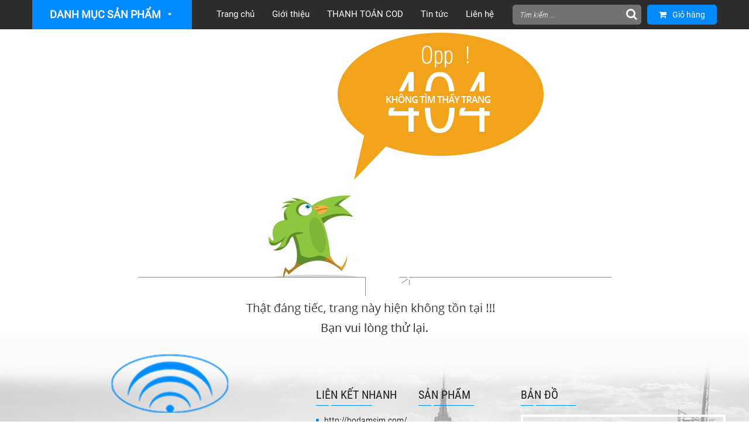

--- FILE ---
content_type: text/html; charset=utf-8
request_url: https://vienthongtoanthang.com/thue-bo-dam-thua-thien-%E2%80%93-hue
body_size: 31117
content:


<!DOCTYPE html>
<html xmlns="http://www.w3.org/1999/xhtml" xml:lang="vi-vn" lang="vi-vn">
<head><meta name="viewport" content="width=device-width,initial-scale=1,maximum-scale=1" /><meta http-equiv="content-type" content="text/html; charset=utf-8" /><meta name="robots" content="index, follow" /><meta http-equiv="Content-Language" content="vi" /><meta name="copyright" content="Copyright" />
    <script src="/templates/home/js/jquery.min.js"></script>
   
    <link href="/templates/home/css/owl.carousel.min.css" rel="stylesheet" /><link href="/templates/home/css/roboto.css" rel="stylesheet" type="text/css" media="all" /><link href="/templates/home/css/bootstrap.css" rel="stylesheet" type="text/css" media="all" /><link href="/templates/home/css/bootstrap-theme.min.css" rel="stylesheet" type="text/css" media="all" /><link href="/templates/home/css/cartpro.css" rel="stylesheet" type="text/css" media="all" /><link href="/templates/home/css/font-awesome.css" rel="stylesheet" type="text/css" media="all" /><link href="/templates/home/css/font-awesome.min.css" rel="stylesheet" type="text/css" media="all" /><link href="/templates/home/css/imageslider.css" rel="stylesheet" type="text/css" media="all" /><link href="/templates/home/css/theme-green.css" rel="stylesheet" type="text/css" media="all" /><link href="/templates/home/css/tamnghia.css" rel="stylesheet" type="text/css" media="all" />
    <script src="/templates/home/js/owl.carousel.min.js"></script>
    <script src='/templates/home/js/tamnghia.js' type='text/javascript'></script>

<meta name="description" content="Hàng nhập khẩu chính hãng,Giá cực tốt.hotline :0972468699/0936158111 . Đặt mua ngay. Bảo hành chính hãng. Giao hàng toàn quốc. Khuyến mãi hấp dẫn. Tìm đại lý phân phối trên toàn quốc." /><meta name="keywords" content="Bộ đàm giá rẻ-bộ đàm kenwood- bộ đàm motorola- bộ đàm HYT" /><meta name="geo.placename" content="Số 05 F13 TT tổng cục 2, đường Xuân La, phường Xuân Tảo, quận Bắc Từ Liêm, thành phố Hà Nội." /><meta name="DC.title" content="TOANTHANG TELECOM" /><meta property="og:type" name="ogtype" content="Website" /><meta property="og:title" name="ogtitle" content="Bộ đàm giá rẻ-bộ đàm kenwood- bộ đàm motorola- bộ đàm HYT" /><meta property="og:description" name="ogdescription" content="Hàng nhập khẩu chính hãng,Giá cực tốt.hotline :0972468699/0936158111 . Đặt mua ngay. Bảo hành chính hãng. Giao hàng toàn quốc. Khuyến mãi hấp dẫn. Tìm đại lý phân phối trên toàn quốc." /><meta property="og:image" name="ogimage" content="https://vienthongtoanthang.com/uploads/banners/27-logo.png" /><meta property="og:sitename" content="https://vienthongtoanthang.com/" /><link rel="canonical" href="https://vienthongtoanthang.com/" /><link rel="shortcut icon" type="image/png" href="https://vienthongtoanthang.com/uploads/banners/logo.png" /><meta property="og:url" name="google-site-verification" content="Pi1ECggZHTPZ8hLKvpAOOx_LJswCEVp4tq8THsFppDc" /><title>
	Bộ đàm giá rẻ-bộ đàm kenwood- bộ đàm motorola- bộ đàm HYT
</title></head>
<body id="bd" class="cmspage1 sm_maxshop  layout-boxed  cms-home">
    <form method="post" action="./thue-bo-dam-thua-thien-–-hue" id="fwrp">
<div class="aspNetHidden">
<input type="hidden" name="__EVENTTARGET" id="__EVENTTARGET" value="" />
<input type="hidden" name="__EVENTARGUMENT" id="__EVENTARGUMENT" value="" />
<input type="hidden" name="__VIEWSTATE" id="__VIEWSTATE" value="/wEPDwUKLTgzMzcyMTU2NGRkWfXwpsFjvK/R/G2/+CXdwGuQnuo=" />
</div>

<script type="text/javascript">
//<![CDATA[
var theForm = document.forms['fwrp'];
if (!theForm) {
    theForm = document.fwrp;
}
function __doPostBack(eventTarget, eventArgument) {
    if (!theForm.onsubmit || (theForm.onsubmit() != false)) {
        theForm.__EVENTTARGET.value = eventTarget;
        theForm.__EVENTARGUMENT.value = eventArgument;
        theForm.submit();
    }
}
//]]>
</script>


<div class="aspNetHidden">

	<input type="hidden" name="__VIEWSTATEGENERATOR" id="__VIEWSTATEGENERATOR" value="90059987" />
</div>

        <div id="yt_wrapper">
            
<div id="yt_header" class="yt-header wrap">

    <div class="header-v4">

        <div class="yt-header-middle">
			
                                
            <div class="container" style="display:none !important">
                <div class="row">
                    <div class="col-lg-2 col-md-2 col-sm-12 logo-wrapper">
                        <div>
                            <a class='standard-logo' href='/'><img class='img-responsive' src='https://vienthongtoanthang.com/uploads/banners/27-logo.png'  alt='Bộ đàm giá rẻ-bộ đàm kenwood- bộ đàm motorola- bộ đàm HYT'/></a>
                        </div>
                    </div>

                    <div class="col-lg-10 col-md-10 col-sm-12 hidden-xs">
                        <div class="row">
                            <div class="col-sm-8 company-info">
                                <h2>TOANTHANG TELECOM</h2>
                                <h4>Địa chỉ: Số 05 F13 TT tổng cục 2, đường Xuân La, phường Xuân Tảo, quận Bắc Từ Liêm, thành phố Hà Nội.</h4>
                                <h4>Mã số thuế: 0108382315</h4>
                                <h3 class="hotline">Hotline: 0972.468.699/0936.158.111</h3>
                            </div>
                            <div class="col-sm-4">
                            </div>
                        </div>
                    </div>

                </div>
            </div>
        </div>

        <div class="yt-header-under-2">
            <div class="container">
                <div class="row yt-header-under-wrap">
                    <div class="yt-main-menu col-md-12">
                        <div class="header-under-2-wrapper">
                            <div id="yt-responsivemenu" class="yt-responsivemenu">
                                <button type="button" class="btn btn-navbar">
                                </button>
                                <div id="yt_resmenu_sidebar">
                                    <ul class="nav-menu clearfix">
                                        <li class="nav-home">
                                            <a class="nav-home" href="/" title="Home"><span>Home</span></a>
                                        </li>
                                        <li class='level0 nav-1 parent' onmouseover='toggleMenu(this, 1)' onmouseout='toggleMenu(this, 0)'><a href='/may-bo-dam-cam-tay' title='MÁY BỘ ĐÀM CẦM TAY'><span>MÁY BỘ ĐÀM CẦM TAY</span></a><ul class='level0'><li class='level1 nav-1-2'><a href='/bo-dam-motorola' title='BỘ ĐÀM MOTOROLA'><span>BỘ ĐÀM MOTOROLA</span></a></li><li class='level1 nav-1-2'><a href='/bo-dam-kenwood' title='BỘ ĐÀM  KENWOOD'><span>BỘ ĐÀM  KENWOOD</span></a></li><li class='level1 nav-1-2'><a href='/bo-dam-hyt' title='BỘ ĐÀM HYT'><span>BỘ ĐÀM HYT</span></a></li><li class='level1 nav-1-2'><a href='/bo-dam-cdh' title='BỘ ĐÀM CDH'><span>BỘ ĐÀM CDH</span></a></li><li class='level1 nav-1-2'><a href='/bo-dam-diem' title='BỘ ĐÀM DIEM'><span>BỘ ĐÀM DIEM</span></a></li><li class='level1 nav-1-2'><a href='/bo-dam-jbl' title='BỘ ĐÀM JBL'><span>BỘ ĐÀM JBL</span></a></li><li class='level1 nav-1-2'><a href='/bo-dam-cdh-146' title='BỘ ĐÀM CDH'><span>BỘ ĐÀM CDH</span></a></li><li class='level1 nav-1-2'><a href='/bo-dam-tzcom' title='BỘ ĐÀM TZCOM'><span>BỘ ĐÀM TZCOM</span></a></li><li class='level1 nav-1-2'><a href='/bo-dam-alinco' title='BỘ ĐÀM ALINCO'><span>BỘ ĐÀM ALINCO</span></a></li><li class='level1 nav-1-2'><a href='/bo-dam-cam-tay-sunway' title='BỘ ĐÀM CẦM TAY SUNWAY'><span>BỘ ĐÀM CẦM TAY SUNWAY</span></a></li><li class='level1 nav-1-2'><a href='/bo-dam-cam-tay-chierda' title='BỘ ĐÀM CẦM TAY CHIERDA'><span>BỘ ĐÀM CẦM TAY CHIERDA</span></a></li><li class='level1 nav-1-2'><a href='/bo-dam-cam-tay-feidaxin' title='BỘ ĐÀM CẦM TAY FEIDAXIN'><span>BỘ ĐÀM CẦM TAY FEIDAXIN</span></a></li><li class='level1 nav-1-2'><a href='/bo-dam-cam-tay-baofeng' title='BỘ ĐÀM CẦM TAY BAOFENG'><span>BỘ ĐÀM CẦM TAY BAOFENG</span></a></li><li class='level1 nav-1-2'><a href='/bo-dam-cam-tay-kirisun' title='BỘ ĐÀM CẦM TAY KIRISUN'><span>BỘ ĐÀM CẦM TAY KIRISUN</span></a></li><li class='level1 nav-1-2'><a href='/bo-dam-cam-tay-kyd' title='BỘ ĐÀM CẦM TAY  KYD'><span>BỘ ĐÀM CẦM TAY  KYD</span></a></li><li class='level1 nav-1-2'><a href='/bo-dam-eastbright' title='BỘ ĐÀM EASTBRIGHT'><span>BỘ ĐÀM EASTBRIGHT</span></a></li><li class='level1 nav-1-2'><a href='/bo-dam-cam-tay-incom' title='BỘ ĐÀM CẦM TAY INCOM'><span>BỘ ĐÀM CẦM TAY INCOM</span></a></li><li class='level1 nav-1-2'><a href='/bo-dam-keshenton' title='BỘ ĐÀM KESHENTON'><span>BỘ ĐÀM KESHENTON</span></a></li><li class='level1 nav-1-2'><a href='/bo-dam-cam-tay-puxing' title='BỘ ĐÀM CẦM TAY PUXING'><span>BỘ ĐÀM CẦM TAY PUXING</span></a></li><li class='level1 nav-1-2'><a href='/bo-dam-cam-tay-boldom' title='BỘ ĐÀM CẦM TAY BOLDOM'><span>BỘ ĐÀM CẦM TAY BOLDOM</span></a></li><li class='level1 nav-1-2'><a href='/bo-dam-cam-tay-vertex' title='BỘ ĐÀM CẦM TAY VERTEX'><span>BỘ ĐÀM CẦM TAY VERTEX</span></a></li><li class='level1 nav-1-2'><a href='/bo-dam-cam-tay-kbc' title='BỘ ĐÀM CẦM TAY KBC'><span>BỘ ĐÀM CẦM TAY KBC</span></a></li><li class='level1 nav-1-2'><a href='/bo-dam-cam-tay-glance' title='BỘ ĐÀM CẦM TAY GLANCE'><span>BỘ ĐÀM CẦM TAY GLANCE</span></a></li><li class='level1 nav-1-2'><a href='/bo-dam-yaesu--vertex' title='BỘ ĐÀM YAESU -VERTEX'><span>BỘ ĐÀM YAESU -VERTEX</span></a></li><li class='level1 nav-1-2'><a href='/bo-dam-cam-tay-quansheng' title='BỘ ĐÀM CẦM TAY QUANSHENG'><span>BỘ ĐÀM CẦM TAY QUANSHENG</span></a></li><li class='level1 nav-1-2'><a href='/bo-dam-cam-tay-han-quoc' title='BỘ ĐÀM CẦM TAY HÀN QUỐC'><span>BỘ ĐÀM CẦM TAY HÀN QUỐC</span></a></li><li class='level1 nav-1-2'><a href='/bo-dam-cam-tay-yanton' title='BỘ ĐÀM CẦM TAY YANTON'><span>BỘ ĐÀM CẦM TAY YANTON</span></a></li><li class='level1 nav-1-2'><a href='/bo-dam-cam-tay-hqt' title='BỘ ĐÀM CẦM TAY HQT'><span>BỘ ĐÀM CẦM TAY HQT</span></a></li><li class='level1 nav-1-2'><a href='/bo-dam-cam-tay-tyt' title='BỘ ĐÀM CẦM TAY TYT'><span>BỘ ĐÀM CẦM TAY TYT</span></a></li><li class='level1 nav-1-2'><a href='/bo-dam-cam-tay-iradio-ir' title='BỘ ĐÀM CẦM TAY IRADIO IR'><span>BỘ ĐÀM CẦM TAY IRADIO IR</span></a></li><li class='level1 nav-1-2'><a href='/bo-dam-cam-tay-vertexstandard' title='BỘ ĐÀM CẦM TAY VERTEXSTANDARD'><span>BỘ ĐÀM CẦM TAY VERTEXSTANDARD</span></a></li><li class='level1 nav-1-2'><a href='/bo-dam-motorola-clarigo--smp' title='BỘ ĐÀM MOTOROLA CLARIGO & SMP'><span>BỘ ĐÀM MOTOROLA CLARIGO & SMP</span></a></li><li class='level1 nav-1-2'><a href='/bo-dam-bl' title='BỘ ĐÀM BL'><span>BỘ ĐÀM BL</span></a></li><li class='level1 nav-1-1 first parent' onmouseover='toggleMenu(this, 1)' onmouseout='toggleMenu(this, 0)'><a href='/bo-dam-cam-tay-icom' title='BỘ ĐÀM CẦM TAY ICOM'><span>BỘ ĐÀM CẦM TAY ICOM</span></a><ul class='level1'><li class='level2 nav-1-2-1'><a href='/bo-dam-chuyen-dung' title='BỘ ĐÀM CHUYÊN DỤNG'><span>BỘ ĐÀM CHUYÊN DỤNG</span></a></li><li class='level2 nav-1-2-1'><a href='/bo-dam-hang-khong' title='BỘ ĐÀM HÀNG KHÔNG'><span>BỘ ĐÀM HÀNG KHÔNG</span></a></li><li class='level2 nav-1-2-1'><a href='/bo-dam-hang-hai' title='BỘ ĐÀM HÀNG HẢI'><span>BỘ ĐÀM HÀNG HẢI</span></a></li></ul></li><li class='level1 nav-1-2'><a href='/bo-dam-hts' title='BỘ ĐÀM HTS'><span>BỘ ĐÀM HTS</span></a></li><li class='level1 nav-1-2'><a href='/bo-dam-sim-4g' title='BỘ ĐÀM SIM 4G'><span>BỘ ĐÀM SIM 4G</span></a></li><li class='level1 nav-1-2'><a href='/bo-dam-ecome' title='BỘ ĐÀM ECOME'><span>BỘ ĐÀM ECOME</span></a></li><li class='level1 nav-1-2'><a href='/bo-dam-di-phuot' title='BỘ ĐÀM ĐI PHƯỢT'><span>BỘ ĐÀM ĐI PHƯỢT</span></a></li></ul></li><li class='level0 nav-1 parent'><a href='/bo-dam-khong-gioi-han-10000-km' title='BỘ ĐÀM KHÔNG GIỚI HẠN  10.000 KM'><span>BỘ ĐÀM KHÔNG GIỚI HẠN  10.000 KM</span></a></li><li class='level0 nav-1 parent' onmouseover='toggleMenu(this, 1)' onmouseout='toggleMenu(this, 0)'><a href='/bao-dong-chong-trom-cuop' title='BÁO ĐỘNG CHỐNG TRỘM CƯỚP'><span>BÁO ĐỘNG CHỐNG TRỘM CƯỚP</span></a><ul class='level0'><li class='level1 nav-1-2'><a href='/bao-dong-chong-trom-komax' title='BÁO ĐỘNG CHỐNG TRỘM KOMAX'><span>BÁO ĐỘNG CHỐNG TRỘM KOMAX</span></a></li><li class='level1 nav-1-2'><a href='/bao-dong-chong-trom-chuango' title='BÁO ĐỘNG CHỐNG TRỘM CHUANGO'><span>BÁO ĐỘNG CHỐNG TRỘM CHUANGO</span></a></li><li class='level1 nav-1-2'><a href='/bao-dong-chong-trom-shike' title='BÁO ĐỘNG CHỐNG TRỘM SHIKE'><span>BÁO ĐỘNG CHỐNG TRỘM SHIKE</span></a></li><li class='level1 nav-1-2'><a href='/bao-dong-chong-trom-abell' title='BÁO ĐỘNG CHỐNG TRỘM ABELL'><span>BÁO ĐỘNG CHỐNG TRỘM ABELL</span></a></li><li class='level1 nav-1-2'><a href='/bao-dong-chong-trom-escort' title='BÁO ĐỘNG CHỐNG TRỘM ESCORT'><span>BÁO ĐỘNG CHỐNG TRỘM ESCORT</span></a></li><li class='level1 nav-1-2'><a href='/bao-dong-chong-trom-secumax' title='BÁO ĐỘNG CHỐNG TRỘM SECUMAX'><span>BÁO ĐỘNG CHỐNG TRỘM SECUMAX</span></a></li><li class='level1 nav-1-2'><a href='/bao-dong-chong-trom-karassn' title='BÁO ĐỘNG CHỐNG TRỘM KARASSN'><span>BÁO ĐỘNG CHỐNG TRỘM KARASSN</span></a></li><li class='level1 nav-1-2'><a href='/bao-dong-chong-trom-kawasan' title='BÁO ĐỘNG CHỐNG TRỘM KAWASAN'><span>BÁO ĐỘNG CHỐNG TRỘM KAWASAN</span></a></li><li class='level1 nav-1-2'><a href='/bao-dong-chong-trom-zicom' title='BÁO ĐỘNG CHỐNG TRỘM ZICOM'><span>BÁO ĐỘNG CHỐNG TRỘM ZICOM</span></a></li><li class='level1 nav-1-2'><a href='/bao-dong-chong-trom-max-safe' title='.BÁO ĐỘNG CHỐNG TRỘM MAX SAFE'><span>.BÁO ĐỘNG CHỐNG TRỘM MAX SAFE</span></a></li><li class='level1 nav-1-2'><a href='/bao-dong-chong-trom-witura' title='BÁO ĐỘNG CHỐNG TRỘM WITURA'><span>BÁO ĐỘNG CHỐNG TRỘM WITURA</span></a></li><li class='level1 nav-1-2'><a href='/bao-dong-chong-trom-glance' title='BÁO ĐỘNG CHỐNG TRỘM GLANCE'><span>BÁO ĐỘNG CHỐNG TRỘM GLANCE</span></a></li><li class='level1 nav-1-2'><a href='/bao-dong-chong-trom-amos' title='BÁO ĐỘNG CHỐNG TRỘM AMOS'><span>BÁO ĐỘNG CHỐNG TRỘM AMOS</span></a></li><li class='level1 nav-1-2'><a href='/bao-dong-chong-trom-kono' title='BÁO ĐỘNG CHỐNG TRỘM KONO'><span>BÁO ĐỘNG CHỐNG TRỘM KONO</span></a></li><li class='level1 nav-1-2'><a href='/bao-dong-chong-trom-guardsman' title='BÁO ĐỘNG CHỐNG TRỘM GUARDSMAN'><span>BÁO ĐỘNG CHỐNG TRỘM GUARDSMAN</span></a></li><li class='level1 nav-1-2'><a href='/bao-dong-chong-trom-king-pigeon' title='BÁO ĐỘNG CHỐNG TRỘM KING PIGEON'><span>BÁO ĐỘNG CHỐNG TRỘM KING PIGEON</span></a></li><li class='level1 nav-1-2'><a href='/bao-dong-chong-trom-smarthome' title='BÁO ĐỘNG CHỐNG TRỘM SMARTHOME'><span>BÁO ĐỘNG CHỐNG TRỘM SMARTHOME</span></a></li><li class='level1 nav-1-2'><a href='/bao-dong-chong-trom-wolf-security' title='BÁO ĐỘNG CHỐNG TRỘM WOLF SECURITY'><span>BÁO ĐỘNG CHỐNG TRỘM WOLF SECURITY</span></a></li></ul></li><li class='level0 nav-1 parent' onmouseover='toggleMenu(this, 1)' onmouseout='toggleMenu(this, 0)'><a href='/thiet-bi-sua-chua-dien-tu' title='THIẾT BỊ SỬA CHỮA ĐIỆN TỬ'><span>THIẾT BỊ SỬA CHỮA ĐIỆN TỬ</span></a><ul class='level0'><li class='level1 nav-1-2'><a href='/may-kho-nhiet' title='MÁY KHÒ NHIỆT'><span>MÁY KHÒ NHIỆT</span></a></li><li class='level1 nav-1-2'><a href='/may-han-thiec' title='MÁY HÀN THIẾC'><span>MÁY HÀN THIẾC</span></a></li><li class='level1 nav-1-2'><a href='/dong-ho-cap-nguon' title='ĐỒNG HỒ CẤP NGUỒN'><span>ĐỒNG HỒ CẤP NGUỒN</span></a></li><li class='level1 nav-1-2'><a href='/thiet-bi-sua-chua-dien-thoai' title='THIẾT BỊ SỬA CHỮA ĐIỆN THOẠI'><span>THIẾT BỊ SỬA CHỮA ĐIỆN THOẠI</span></a></li><li class='level1 nav-1-2'><a href='/may-kho-tu' title='MÁY KHÒ TỪ'><span>MÁY KHÒ TỪ</span></a></li><li class='level1 nav-1-2'><a href='/may-han-thiec-atten' title='MÁY HÀN THIẾC ATTEN'><span>MÁY HÀN THIẾC ATTEN</span></a></li><li class='level1 nav-1-2'><a href='/may-kho-atten' title='MÁY KHÒ ATTEN'><span>MÁY KHÒ ATTEN</span></a></li><li class='level1 nav-1-2'><a href='/bo-cap-nguon-dcac' title='BỘ CẤP NGUỒN DC/AC'><span>BỘ CẤP NGUỒN DC/AC</span></a></li><li class='level1 nav-1-2'><a href='/may-kho-nhiet-atten' title='MÁY KHÒ NHIỆT ATTEN'><span>MÁY KHÒ NHIỆT ATTEN</span></a></li></ul></li><li class='level0 nav-1 parent' onmouseover='toggleMenu(this, 1)' onmouseout='toggleMenu(this, 0)'><a href='/thiet-bi-an-ninh-giam-sat' title='THIẾT BỊ AN NINH GIÁM SÁT'><span>THIẾT BỊ AN NINH GIÁM SÁT</span></a><ul class='level0'><li class='level1 nav-1-2'><a href='/camera-giam-sat-benco' title='Camera giám sát BENCO'><span>Camera giám sát BENCO</span></a></li><li class='level1 nav-1-2'><a href='/camera-ip-vdtech' title='Camera IP VDTECH'><span>Camera IP VDTECH</span></a></li><li class='level1 nav-1-2'><a href='/dau-ghi-hinh-hikvision' title='Đầu ghi hình HIKVISION'><span>Đầu ghi hình HIKVISION</span></a></li><li class='level1 nav-1-2'><a href='/camera-ahd-vdtech' title='Camera AHD VDTECH'><span>Camera AHD VDTECH</span></a></li><li class='level1 nav-1-2'><a href='/dau-ghi-hinh-benco' title='Đầu ghi hình BENCO'><span>Đầu ghi hình BENCO</span></a></li><li class='level1 nav-1-2'><a href='/camera-ip-avantech' title='Camera IP AVANTECH'><span>Camera IP AVANTECH</span></a></li><li class='level1 nav-1-2'><a href='/camera-quan-sat-dahua' title='Camera quan sát DAHUA'><span>Camera quan sát DAHUA</span></a></li><li class='level1 nav-1-2'><a href='/dau-ghi-hinh-kbvision' title='Đầu ghi hình KBVISION'><span>Đầu ghi hình KBVISION</span></a></li><li class='level1 nav-1-2'><a href='/camera-ip-webvision' title='Camera IP Webvision'><span>Camera IP Webvision</span></a></li><li class='level1 nav-1-2'><a href='/camera-quay-quet-ptz' title='Camera quay quét PTZ'><span>Camera quay quét PTZ</span></a></li><li class='level1 nav-1-2'><a href='/camera-ip-benco' title='Camera IP BENCO'><span>Camera IP BENCO</span></a></li><li class='level1 nav-1-2'><a href='/camera-hikvision' title='Camera HIKVISION'><span>Camera HIKVISION</span></a></li><li class='level1 nav-1-2'><a href='/camera-kbvision' title='Camera KBVISION'><span>Camera KBVISION</span></a></li><li class='level1 nav-1-2'><a href='/camera-ip-wanscam' title='Camera IP Wanscam'><span>Camera IP Wanscam</span></a></li><li class='level1 nav-1-2'><a href='/camera-quan-sat-benco' title='Camera quan sát BENCO'><span>Camera quan sát BENCO</span></a></li><li class='level1 nav-1-2'><a href='/camera-ip-vantech' title='Camera IP VANTECH'><span>Camera IP VANTECH</span></a></li><li class='level1 nav-1-2'><a href='/camera-ip-foscam' title='Camera IP FOSCAM'><span>Camera IP FOSCAM</span></a></li><li class='level1 nav-1-2'><a href='/chuyen-doi-hdmi-vga' title='Chuyển đổi HDMI-VGA'><span>Chuyển đổi HDMI-VGA</span></a></li><li class='level1 nav-1-2'><a href='/camera-wifi-khong-day' title='CAMERA WIFI KHÔNG DÂY'><span>CAMERA WIFI KHÔNG DÂY</span></a></li><li class='level1 nav-1-2'><a href='/camera-avantech' title='Camera AVANTECH'><span>Camera AVANTECH</span></a></li><li class='level1 nav-1-2'><a href='/camera-ip-wapa-brasil' title='Camera IP Wapa-Brasil'><span>Camera IP Wapa-Brasil</span></a></li><li class='level1 nav-1-2'><a href='/camera-ip-hikvision' title='Camera IP HIKVISION'><span>Camera IP HIKVISION</span></a></li><li class='level1 nav-1-2'><a href='/camera-giam-sat-analog' title='Camera giám sát Analog'><span>Camera giám sát Analog</span></a></li><li class='level1 nav-1-1 first parent' onmouseover='toggleMenu(this, 1)' onmouseout='toggleMenu(this, 0)'><a href='/phu-kien-camera-giam-sat' title='Phụ kiện camera giám sát'><span>Phụ kiện camera giám sát</span></a><ul class='level1'><li class='level2 nav-1-2-1'><a href='/bo-doi-nguon-12v' title='Bộ đổi nguồn 12V'><span>Bộ đổi nguồn 12V</span></a></li><li class='level2 nav-1-2-1'><a href='/video-balun-chuyen-doi' title='Video Balun chuyển đổi'><span>Video Balun chuyển đổi</span></a></li><li class='level2 nav-1-2-1'><a href='/thiet-bi-chong-set' title='Thiết bị chống sét'><span>Thiết bị chống sét</span></a></li><li class='level2 nav-1-2-1'><a href='/thiet-bi-quang-dien' title='Thiết bị quang điện'><span>Thiết bị quang điện</span></a></li><li class='level2 nav-1-2-1'><a href='/thiet-bi-quang-dien-116' title='Thiết bị quang điện'><span>Thiết bị quang điện</span></a></li><li class='level2 nav-1-2-1'><a href='/giai-phap-camera-thang-may' title='Giải Pháp Camera Thang Máy'><span>Giải Pháp Camera Thang Máy</span></a></li></ul></li></ul></li><li class='level0 nav-1 parent' onmouseover='toggleMenu(this, 1)' onmouseout='toggleMenu(this, 0)'><a href='/may-do-kim-loai' title='MÁY DÒ KIM LOẠI'><span>MÁY DÒ KIM LOẠI</span></a><ul class='level0'><li class='level1 nav-1-2'><a href='/may-do-kim-xuong-may' title='Máy dò kim xưởng may'><span>Máy dò kim xưởng may</span></a></li><li class='level1 nav-1-2'><a href='/may-do-kim-loai-cho-san-bay' title='Máy dò kim loại cho sân bay'><span>Máy dò kim loại cho sân bay</span></a></li><li class='level1 nav-1-2'><a href='/may-do-kim-loai-duoi-long-dat' title='Máy dò kim loại dưới lòng đất'><span>Máy dò kim loại dưới lòng đất</span></a></li><li class='level1 nav-1-2'><a href='/may-do-dinh-trong-go' title='Máy dò đinh trong gỗ'><span>Máy dò đinh trong gỗ</span></a></li><li class='level1 nav-1-2'><a href='/may-do-vang--bac-dong' title='MÁY DÒ VÀNG -BẠC-ĐỒNG'><span>MÁY DÒ VÀNG -BẠC-ĐỒNG</span></a></li></ul></li><li class='level0 nav-1 parent' onmouseover='toggleMenu(this, 1)' onmouseout='toggleMenu(this, 0)'><a href='/dien-thoai--thiet-bi-ghi-am' title='ĐIỆN THOẠI & THIẾT BỊ GHI ÂM'><span>ĐIỆN THOẠI & THIẾT BỊ GHI ÂM</span></a><ul class='level0'><li class='level1 nav-1-2'><a href='/dien-thoai-ban-panasonic' title='.Điện thoại bàn Panasonic'><span>.Điện thoại bàn Panasonic</span></a></li><li class='level1 nav-1-2'><a href='/tong-dai-dien-thoai-shoho' title='Tổng đài điện thoại SHOHO'><span>Tổng đài điện thoại SHOHO</span></a></li><li class='level1 nav-1-2'><a href='/may-fax-panasonic' title='Máy Fax Panasonic'><span>Máy Fax Panasonic</span></a></li><li class='level1 nav-1-2'><a href='/tong-dai-dien-thoai-ike' title='Tổng đài điện thoại IKE'><span>Tổng đài điện thoại IKE</span></a></li><li class='level1 nav-1-2'><a href='/dien-thoai-keo-dai-panasonic' title='Điện thoại kéo dài Panasonic'><span>Điện thoại kéo dài Panasonic</span></a></li><li class='level1 nav-1-2'><a href='/tong-dai-panasonic-hts824' title='Tổng đài Panasonic HTS824'><span>Tổng đài Panasonic HTS824</span></a></li><li class='level1 nav-1-2'><a href='/tong-dai-panasonic-tde600' title='Tổng đài Panasonic TDE600'><span>Tổng đài Panasonic TDE600</span></a></li><li class='level1 nav-1-2'><a href='/tong-dai-panasonic-tda600' title='Tổng đài Panasonic TDA600'><span>Tổng đài Panasonic TDA600</span></a></li><li class='level1 nav-1-2'><a href='/dien-thoai-ban-uniden' title='Điện thoại bàn UNIDEN'><span>Điện thoại bàn UNIDEN</span></a></li><li class='level1 nav-1-2'><a href='/dien-thoai-ban-nippon' title='Điện thoại bàn NIPPON'><span>Điện thoại bàn NIPPON</span></a></li><li class='level1 nav-1-2'><a href='/card-ghi-am-dien-thoai-tansonic' title='Card ghi âm điện thoại Tansonic'><span>Card ghi âm điện thoại Tansonic</span></a></li><li class='level1 nav-1-2'><a href='/ghi-am-bo-dam-taxi' title='.Ghi âm bộ đàm taxi'><span>.Ghi âm bộ đàm taxi</span></a></li><li class='level1 nav-1-2'><a href='/ghi-am-giong-noi' title='Ghi âm giọng nói'><span>Ghi âm giọng nói</span></a></li><li class='level1 nav-1-2'><a href='/ghi-am-camera' title='Ghi âm camera'><span>Ghi âm camera</span></a></li><li class='level1 nav-1-2'><a href='/dien-thoai-keo-dai' title='Điện thoại kéo dài'><span>Điện thoại kéo dài</span></a></li><li class='level1 nav-1-2'><a href='/dien-thoai-ip' title='Điện thoại IP'><span>Điện thoại IP</span></a></li></ul></li><li class='level0 nav-1 parent' onmouseover='toggleMenu(this, 1)' onmouseout='toggleMenu(this, 0)'><a href='/phu-kien-may-bo-dam' title='PHỤ KIỆN MÁY BỘ ĐÀM'><span>PHỤ KIỆN MÁY BỘ ĐÀM</span></a><ul class='level0'><li class='level1 nav-1-2'><a href='/tai-nghe-may-bo-dam' title='TAI NGHE MÁY BỘ ĐÀM'><span>TAI NGHE MÁY BỘ ĐÀM</span></a></li><li class='level1 nav-1-2'><a href='/moc-cai-lung-bo-dam' title='MÓC CÀI LƯNG BỘ ĐÀM'><span>MÓC CÀI LƯNG BỘ ĐÀM</span></a></li><li class='level1 nav-1-2'><a href='/cap-cai-setup-bo-dam' title='CÁP CÀI SETUP BỘ ĐÀM'><span>CÁP CÀI SETUP BỘ ĐÀM</span></a></li><li class='level1 nav-1-2'><a href='/pin-bo-dam-kenwood' title='PIN BỘ ĐÀM KENWOOD'><span>PIN BỘ ĐÀM KENWOOD</span></a></li><li class='level1 nav-1-2'><a href='/pin-bo-dam-motorola' title='PIN BỘ ĐÀM MOTOROLA'><span>PIN BỘ ĐÀM MOTOROLA</span></a></li><li class='level1 nav-1-2'><a href='/pin-bo-dam-hyt' title='PIN BỘ ĐÀM HYT'><span>PIN BỘ ĐÀM HYT</span></a></li><li class='level1 nav-1-2'><a href='/pin-bo-dam-icom' title='PIN BỘ ĐÀM ICOM'><span>PIN BỘ ĐÀM ICOM</span></a></li><li class='level1 nav-1-2'><a href='/pin-bo-dam-feidaxin' title='PIN BỘ ĐÀM FEIDAXIN'><span>PIN BỘ ĐÀM FEIDAXIN</span></a></li><li class='level1 nav-1-2'><a href='/pin-bo-dam-feidaxin-117' title='PIN BỘ ĐÀM FEIDAXIN'><span>PIN BỘ ĐÀM FEIDAXIN</span></a></li><li class='level1 nav-1-2'><a href='/pin-bo-dam-kirisun' title='PIN BỘ ĐÀM KIRISUN'><span>PIN BỘ ĐÀM KIRISUN</span></a></li><li class='level1 nav-1-2'><a href='/anten-bo-dam' title='ANTEN BỘ ĐÀM'><span>ANTEN BỘ ĐÀM</span></a></li><li class='level1 nav-1-2'><a href='/sac-bo-dam' title='SẠC BỘ ĐÀM'><span>SẠC BỘ ĐÀM</span></a></li><li class='level1 nav-1-2'><a href='/bao-da-may-bo-dam' title='Bao da máy bộ đàm'><span>Bao da máy bộ đàm</span></a></li><li class='level1 nav-1-2'><a href='/bo-chuyen-doi-va-cap-nguon' title='Bộ chuyển đổi và cấp nguồn'><span>Bộ chuyển đổi và cấp nguồn</span></a></li><li class='level1 nav-1-2'><a href='/anten-de-tu-gan-xe' title='Anten đế từ gắn xe'><span>Anten đế từ gắn xe</span></a></li><li class='level1 nav-1-2'><a href='/anten-bo-dam-tram' title='Anten bộ đàm trạm'><span>Anten bộ đàm trạm</span></a></li><li class='level1 nav-1-2'><a href='/chong-set-cap-dong-truc' title='Chống sét cáp đồng trục'><span>Chống sét cáp đồng trục</span></a></li><li class='level1 nav-1-2'><a href='/dau-noi-cap' title='Đầu nối cáp'><span>Đầu nối cáp</span></a></li><li class='level1 nav-1-2'><a href='/cap-dan-song' title='Cáp dẫn sóng'><span>Cáp dẫn sóng</span></a></li><li class='level1 nav-1-2'><a href='/cap-lap-trinh-bo-dam-motorola' title='Cáp Lập Trình Bộ Đàm Motorola'><span>Cáp Lập Trình Bộ Đàm Motorola</span></a></li><li class='level1 nav-1-2'><a href='/loa-ngoai-remote-speaker-microphones-motorola' title='Loa Ngoài (Remote Speaker Microphones Motorola)'><span>Loa Ngoài (Remote Speaker Microphones Motorola)</span></a></li><li class='level1 nav-1-2'><a href='/tai-nghe-bo-dam-kenwood' title='TAI NGHE BỘ ĐÀM KENWOOD'><span>TAI NGHE BỘ ĐÀM KENWOOD</span></a></li><li class='level1 nav-1-2'><a href='/tai-nghe-bo-dam-motorola' title='TAI NGHE BỘ ĐÀM MOTOROLA'><span>TAI NGHE BỘ ĐÀM MOTOROLA</span></a></li><li class='level1 nav-1-2'><a href='/tai-nghe-bo-dam-icom' title='TAI NGHE BỘ ĐÀM ICOM'><span>TAI NGHE BỘ ĐÀM ICOM</span></a></li><li class='level1 nav-1-2'><a href='/tai-nghe-bo-dam-hyt' title='TAI NGHE BỘ ĐÀM HYT'><span>TAI NGHE BỘ ĐÀM HYT</span></a></li><li class='level1 nav-1-2'><a href='/tai-nghe-bluetooth' title='TAI NGHE BLUETOOTH'><span>TAI NGHE BLUETOOTH</span></a></li><li class='level1 nav-1-2'><a href='/tai-nghe-sunway' title='TAI NGHE SUNWAY'><span>TAI NGHE SUNWAY</span></a></li><li class='level1 nav-1-2'><a href='/tai-nghe-chierda' title='TAI NGHE CHIERDA'><span>TAI NGHE CHIERDA</span></a></li><li class='level1 nav-1-2'><a href='/tai-nghe-feidaxin' title='TAI NGHE FEIDAXIN'><span>TAI NGHE FEIDAXIN</span></a></li></ul></li><li class='level0 nav-1 parent'><a href='/thiet-bi-vien-thong-tin-hoc' title='THIẾT BỊ VIỄN THÔNG TIN HỌC'><span>THIẾT BỊ VIỄN THÔNG TIN HỌC</span></a></li><li class='level0 nav-1 parent' onmouseover='toggleMenu(this, 1)' onmouseout='toggleMenu(this, 0)'><a href='/cac-thiet-bi-dien-tu-khac' title='CÁC THIẾT BỊ ĐIỆN TỬ KHÁC'><span>CÁC THIẾT BỊ ĐIỆN TỬ KHÁC</span></a><ul class='level0'><li class='level1 nav-1-1 first parent' onmouseover='toggleMenu(this, 1)' onmouseout='toggleMenu(this, 0)'><a href='/mua-bo-dam-gia-re-nhat' title='Mua bộ đàm giá rẻ nhất'><span>Mua bộ đàm giá rẻ nhất</span></a><ul class='level1'><li class='level2 nav-1-2-1'><a href='/mua-bo-dam-quan-ha-dong' title='Mua bộ đàm quận hà đông'><span>Mua bộ đàm quận hà đông</span></a></li><li class='level2 nav-1-2-1'><a href='/mua-bo-dam-quan-my-dinh' title='Mua bộ đàm quận mỹ đình'><span>Mua bộ đàm quận mỹ đình</span></a></li><li class='level2 nav-1-2-1'><a href='/mua-bo-dam-quan-tay-ho' title='Mua bộ đàm quận tây hồ'><span>Mua bộ đàm quận tây hồ</span></a></li><li class='level2 nav-1-2-1'><a href='/mua-bo-dam-quan-hoan-kiem' title='Mua bộ đàm quận hoàn kiếm'><span>Mua bộ đàm quận hoàn kiếm</span></a></li><li class='level2 nav-1-2-1'><a href='/mua-bo-dam-quan-hai-ba-trung' title='Mua bộ đàm quận hai bà trưng'><span>Mua bộ đàm quận hai bà trưng</span></a></li><li class='level2 nav-1-2-1'><a href='/mua-bo-dam-quan-thanh-xuan' title='Mua bộ đàm quận thanh xuân'><span>Mua bộ đàm quận thanh xuân</span></a></li><li class='level2 nav-1-2-1'><a href='/mua-bo-dam-quan-dong-da' title='Mua bộ đàm quận đống đa'><span>Mua bộ đàm quận đống đa</span></a></li><li class='level2 nav-1-2-1'><a href='/mua-bo-dam-quan-tu-liem' title='Mua bộ đàm quận từ liêm'><span>Mua bộ đàm quận từ liêm</span></a></li><li class='level2 nav-1-2-1'><a href='/mua-bo-dam-quan-long-bien' title='Mua bộ đàm quận long biên'><span>Mua bộ đàm quận long biên</span></a></li><li class='level2 nav-1-2-1'><a href='/mua-bo-dam-tai-ha-noi' title='Mua bộ đàm tại hà nội'><span>Mua bộ đàm tại hà nội</span></a></li><li class='level2 nav-1-2-1'><a href='/mua-bo-dam-tai-soc-son' title='Mua bộ đàm tại sóc sơn'><span>Mua bộ đàm tại sóc sơn</span></a></li><li class='level2 nav-1-2-1'><a href='/mua-bo-dam-tai-dong-anh' title='Mua bộ đàm tại đông anh'><span>Mua bộ đàm tại đông anh</span></a></li><li class='level2 nav-1-2-1'><a href='/mua-bo-dam-tai-vinh-phuc' title='Mua bộ đàm tại vĩnh phúc'><span>Mua bộ đàm tại vĩnh phúc</span></a></li><li class='level2 nav-1-2-1'><a href='/mua-bo-dam-tai-thai-nguyen' title='Mua bộ đàm tại thái nguyên'><span>Mua bộ đàm tại thái nguyên</span></a></li><li class='level2 nav-1-2-1'><a href='/mua-bo-dam-tai-hai-phong' title='Mua bộ đàm tại hải phòng'><span>Mua bộ đàm tại hải phòng</span></a></li><li class='level2 nav-1-2-1'><a href='/mua-bo-dam-tai-quang-ninh' title='Mua bộ đàm tại quảng ninh'><span>Mua bộ đàm tại quảng ninh</span></a></li><li class='level2 nav-1-2-1'><a href='/mua-bo-dam-tai-nam-dinh' title='Mua bộ đàm tại nam định'><span>Mua bộ đàm tại nam định</span></a></li><li class='level2 nav-1-2-1'><a href='/mua-bo-dam-tai-tuyen-quang' title='Mua bộ đàm tại tuyên quang'><span>Mua bộ đàm tại tuyên quang</span></a></li><li class='level2 nav-1-2-1'><a href='/mua-bo-dam-tai-ha-giang' title='Mua bộ đàm tại hà giang'><span>Mua bộ đàm tại hà giang</span></a></li><li class='level2 nav-1-2-1'><a href='/mua-bo-dam-tai-lao-cai' title='Mua bộ đàm tại lào cai'><span>Mua bộ đàm tại lào cai</span></a></li><li class='level2 nav-1-2-1'><a href='/mua-bo-dam-tai-yen-bai' title='Mua bộ đàm tại yên bái'><span>Mua bộ đàm tại yên bái</span></a></li><li class='level2 nav-1-2-1'><a href='/mua-bo-dam-tai-lai-chau' title='Mua bộ đàm tại lai châu'><span>Mua bộ đàm tại lai châu</span></a></li><li class='level2 nav-1-2-1'><a href='/mua-bo-dam-tai-sapa' title='Mua bộ đàm tại sapa'><span>Mua bộ đàm tại sapa</span></a></li><li class='level2 nav-1-2-1'><a href='/mua-bo-dam-tai-thanh-hoa' title='Mua bộ đàm tại thanh hóa'><span>Mua bộ đàm tại thanh hóa</span></a></li><li class='level2 nav-1-2-1'><a href='/mua-bo-dam-tai-hue' title='Mua bộ đàm tại huế'><span>Mua bộ đàm tại huế</span></a></li><li class='level2 nav-1-2-1'><a href='/mua-bo-dam-tai-can-tho' title='Mua bộ đàm tại cần thơ'><span>Mua bộ đàm tại cần thơ</span></a></li><li class='level2 nav-1-2-1'><a href='/mua-bo-dam-tai-tay-ninh' title='Mua bộ đàm tại tây ninh'><span>Mua bộ đàm tại tây ninh</span></a></li><li class='level2 nav-1-2-1'><a href='/mua-bo-dam-tai-bac-ninh' title='Mua bộ đàm tại bắc ninh'><span>Mua bộ đàm tại bắc ninh</span></a></li><li class='level2 nav-1-2-1'><a href='/mua-bo-dam-tai-hung-yen' title='Mua bộ đàm tại hưng yên'><span>Mua bộ đàm tại hưng yên</span></a></li><li class='level2 nav-1-2-1'><a href='/mua-bo-dam-tai-nghe-an' title='Mua bộ đàm tại nghệ an'><span>Mua bộ đàm tại nghệ an</span></a></li><li class='level2 nav-1-2-1'><a href='/mua-bo-dam-tai-phu-tho' title='Mua bộ đàm tại phú thọ'><span>Mua bộ đàm tại phú thọ</span></a></li><li class='level2 nav-1-2-1'><a href='/mua-bo-dam-tai-thanh-pho-ho-chi-minh' title='Mua bộ đàm tại thành phố hồ chí minh'><span>Mua bộ đàm tại thành phố hồ chí minh</span></a></li><li class='level2 nav-1-2-1'><a href='/mua-bo-dam-tai-phu-yen' title='Mua bộ đàm tại phú yên'><span>Mua bộ đàm tại phú yên</span></a></li><li class='level2 nav-1-2-1'><a href='/mua-bo-dam-tai-vinh-long' title='Mua bộ đàm tại vĩnh long'><span>Mua bộ đàm tại vĩnh long</span></a></li><li class='level2 nav-1-2-1'><a href='/mua-bo-dam-tai-ha-tinh' title='Mua bộ đàm tại hà tĩnh'><span>Mua bộ đàm tại hà tĩnh</span></a></li><li class='level2 nav-1-2-1'><a href='/mua-bo-dam-tai-tra-vinh' title='Mua bộ đàm tại trà vinh'><span>Mua bộ đàm tại trà vinh</span></a></li><li class='level2 nav-1-2-1'><a href='/mua-bo-dam-tai-tien-giang' title='Mua bộ đàm tại tiền giang'><span>Mua bộ đàm tại tiền giang</span></a></li><li class='level2 nav-1-2-1'><a href='/mua-bo-dam-tai-thai-binh' title='Mua bộ đàm tại thái bình'><span>Mua bộ đàm tại thái bình</span></a></li><li class='level2 nav-1-2-1'><a href='/mua-bo-dam-tai-son-la' title='Mua bộ đàm tại sơn la'><span>Mua bộ đàm tại sơn la</span></a></li><li class='level2 nav-1-2-1'><a href='/mua-bo-dam-tai-soc-trang' title='Mua bộ đàm tại sóc trăng'><span>Mua bộ đàm tại sóc trăng</span></a></li><li class='level2 nav-1-2-1'><a href='/mua-bo-dam-tai-quang-tri' title='Mua bộ đàm tại quảng trị'><span>Mua bộ đàm tại quảng trị</span></a></li><li class='level2 nav-1-2-1'><a href='/mua-bo-dam-tai-quang-ngai' title='Mua bộ đàm tại quảng ngãi'><span>Mua bộ đàm tại quảng ngãi</span></a></li><li class='level2 nav-1-2-1'><a href='/mua-bo-dam-tai-quang-nam' title='Mua bộ đàm tại quảng nam'><span>Mua bộ đàm tại quảng nam</span></a></li><li class='level2 nav-1-2-1'><a href='/mua-bo-dam-tai-quang-binh' title='Mua bộ đàm tại quảng bình'><span>Mua bộ đàm tại quảng bình</span></a></li><li class='level2 nav-1-2-1'><a href='/mua-bo-dam-tai-kon-tum' title='Mua bộ đàm tại kon tum'><span>Mua bộ đàm tại kon tum</span></a></li><li class='level2 nav-1-2-1'><a href='/mua-bo-dam-tai-khanh-hoa' title='Mua bộ đàm tại khánh hòa'><span>Mua bộ đàm tại khánh hòa</span></a></li><li class='level2 nav-1-2-1'><a href='/mua-bo-dam-tai-hoa-binh' title='Mua bộ đàm tại hòa bình'><span>Mua bộ đàm tại hòa bình</span></a></li><li class='level2 nav-1-2-1'><a href='/mua-bo-dam-tai-hai-duong' title='Mua bộ đàm tại hải dương'><span>Mua bộ đàm tại hải dương</span></a></li><li class='level2 nav-1-2-1'><a href='/mua-bo-dam-tai-lam-dong' title='Mua bộ đàm tại lâm đồng'><span>Mua bộ đàm tại lâm đồng</span></a></li><li class='level2 nav-1-2-1'><a href='/mua-bo-dam-tai-ha-nam' title='Mua bộ đàm tại hà nam'><span>Mua bộ đàm tại hà nam</span></a></li><li class='level2 nav-1-2-1'><a href='/mua-bo-dam-tai-ca-mau' title='Mua bộ đàm tại cà mau'><span>Mua bộ đàm tại cà mau</span></a></li><li class='level2 nav-1-2-1'><a href='/mua-bo-dam-tai-dac-nong' title='Mua bộ đàm tại đắc nông'><span>Mua bộ đàm tại đắc nông</span></a></li><li class='level2 nav-1-2-1'><a href='/mua-bo-dam-tai-dak-lak' title='Mua bộ đàm tại đăk lăk'><span>Mua bộ đàm tại đăk lăk</span></a></li><li class='level2 nav-1-2-1'><a href='/mua-bo-dam-tai-binh-duong' title='Mua bộ đàm tại bình dương'><span>Mua bộ đàm tại bình dương</span></a></li><li class='level2 nav-1-2-1'><a href='/mua-bo-dam-tai-dong-nai' title='Mua bộ đàm tại đồng nai'><span>Mua bộ đàm tại đồng nai</span></a></li><li class='level2 nav-1-2-1'><a href='/mua-bo-dam-tai-bien-hoa' title='Mua bộ đàm tại biên hòa'><span>Mua bộ đàm tại biên hòa</span></a></li><li class='level2 nav-1-2-1'><a href='/mua-bo-dam-tai-vung-tau' title='Mua bộ đàm tại vũng tàu'><span>Mua bộ đàm tại vũng tàu</span></a></li><li class='level2 nav-1-2-1'><a href='/mua-bo-dam-tai-cau-giay' title='Mua bộ đàm tại cầu giấy'><span>Mua bộ đàm tại cầu giấy</span></a></li><li class='level2 nav-1-2-1'><a href='/mua-bo-dam-tai-bigc' title='Mua bộ đàm tại bigc'><span>Mua bộ đàm tại bigc</span></a></li><li class='level2 nav-1-2-1'><a href='/mua-bo-dam-tai-sieu-thi' title='Mua bộ đàm tại siêu thị'><span>Mua bộ đàm tại siêu thị</span></a></li><li class='level2 nav-1-2-1'><a href='/mua-bo-dam-nha-hang' title='Mua bộ đàm nhà hàng'><span>Mua bộ đàm nhà hàng</span></a></li><li class='level2 nav-1-2-1'><a href='/mua-bo-dam-quan-cafe' title='Mua bộ đàm quán cafe'><span>Mua bộ đàm quán cafe</span></a></li><li class='level2 nav-1-2-1'><a href='/mua-bo-dam-karaoke' title='Mua bộ đàm karaoke'><span>Mua bộ đàm karaoke</span></a></li><li class='level2 nav-1-2-1'><a href='/mua-bo-dam-khach-san' title='Mua bộ đàm khách sạn'><span>Mua bộ đàm khách sạn</span></a></li><li class='level2 nav-1-2-1'><a href='/mua-bo-dam-khu-cong-nghiep' title='Mua bộ đàm khu công nghiệp'><span>Mua bộ đàm khu công nghiệp</span></a></li><li class='level2 nav-1-2-1'><a href='/mua-bo-dam-chong-nuoc' title='Mua bộ đàm chống nước'><span>Mua bộ đàm chống nước</span></a></li><li class='level2 nav-1-2-1'><a href='/mua-bo-dam-gia-re' title='Mua bộ đàm giá rẻ'><span>Mua bộ đàm giá rẻ</span></a></li><li class='level2 nav-1-2-1'><a href='/mua-bo-dam-nho' title='Mua bộ đàm nhỏ'><span>Mua bộ đàm nhỏ</span></a></li><li class='level2 nav-1-2-1'><a href='/mua-bo-dam-mini' title='Mua bộ đàm mini'><span>Mua bộ đàm mini</span></a></li><li class='level2 nav-1-2-1'><a href='/mua-bo-dam-san-bay' title='Mua bộ đàm sân bay'><span>Mua bộ đàm sân bay</span></a></li><li class='level2 nav-1-2-1'><a href='/mua-bo-dam-san-bong' title='Mua bộ đàm sân bóng'><span>Mua bộ đàm sân bóng</span></a></li><li class='level2 nav-1-2-1'><a href='/mua-bo-dam-san-golf' title='Mua bộ đàm sân golf'><span>Mua bộ đàm sân golf</span></a></li><li class='level2 nav-1-2-1'><a href='/mua-bo-dam-di-phuot' title='Mua bộ đàm đi phượt'><span>Mua bộ đàm đi phượt</span></a></li><li class='level2 nav-1-2-1'><a href='/mua-bo-dam-xay-dung' title='Mua bộ đàm xây dựng'><span>Mua bộ đàm xây dựng</span></a></li><li class='level2 nav-1-2-1'><a href='/mua-bo-dam-cau-thap' title='Mua bộ đàm cẩu tháp'><span>Mua bộ đàm cẩu tháp</span></a></li><li class='level2 nav-1-2-1'><a href='/mua-bo-dam-tang-ham' title='Mua bộ đàm tầng hầm'><span>Mua bộ đàm tầng hầm</span></a></li><li class='level2 nav-1-2-1'><a href='/mua-bo-dam-toa-nha' title='Mua bộ đàm tòa nhà'><span>Mua bộ đàm tòa nhà</span></a></li><li class='level2 nav-1-2-1'><a href='/mua-bo-dam-bao-ve' title='Mua bộ đàm bảo vệ'><span>Mua bộ đàm bảo vệ</span></a></li><li class='level2 nav-1-2-1'><a href='/mua-bo-dam-nha-cao-tang' title='Mua bộ đàm nhà cao tầng'><span>Mua bộ đàm nhà cao tầng</span></a></li><li class='level2 nav-1-2-1'><a href='/mua-bo-dam-chong-nghe-nen' title='Mua bộ đàm chống nghe nén'><span>Mua bộ đàm chống nghe nén</span></a></li><li class='level2 nav-1-2-1'><a href='/mua-bo-dam-quan-doi' title='Mua bộ đàm quân đội'><span>Mua bộ đàm quân đội</span></a></li><li class='level2 nav-1-2-1'><a href='/mua-bo-dam-giao-thong' title='Mua bộ đàm giao thông'><span>Mua bộ đàm giao thông</span></a></li><li class='level2 nav-1-2-1'><a href='/mua-bo-dam-giao-thong-142' title='Mua bộ đàm giao thông'><span>Mua bộ đàm giao thông</span></a></li><li class='level2 nav-1-2-1'><a href='/mua-bo-dam-quay-phim' title='Mua bộ đàm quay phim'><span>Mua bộ đàm quay phim</span></a></li><li class='level2 nav-1-2-1'><a href='/mua-bo-dam-truyen-hinh' title='Mua bộ đàm truyền hình'><span>Mua bộ đàm truyền hình</span></a></li><li class='level2 nav-1-2-1'><a href='/mua-bo-dam-san-bong-da' title='Mua bộ đàm sân bóng đá'><span>Mua bộ đàm sân bóng đá</span></a></li><li class='level2 nav-1-2-1'><a href='/mua-bo-dam-cao-toc' title='Mua bộ đàm cao tốc'><span>Mua bộ đàm cao tốc</span></a></li><li class='level2 nav-1-2-1'><a href='/mua-bo-dam-du-an' title='Mua bộ đàm dự án'><span>Mua bộ đàm dự án</span></a></li><li class='level2 nav-1-2-1'><a href='/mua-bo-dam-thue' title='Mua bộ đàm thuế'><span>Mua bộ đàm thuế</span></a></li><li class='level2 nav-1-2-1'><a href='/mua-bo-dam-hoa-don' title='Mua bộ đàm hóa đơn'><span>Mua bộ đàm hóa đơn</span></a></li><li class='level2 nav-1-2-1'><a href='/mua-bo-dam-quang-cao' title='Mua bộ đàm quảng cáo'><span>Mua bộ đàm quảng cáo</span></a></li><li class='level2 nav-1-2-1'><a href='/mua-bo-dam-cong-truong' title='Mua bộ đàm công trường'><span>Mua bộ đàm công trường</span></a></li><li class='level2 nav-1-2-1'><a href='/mua-bo-dam-tai-vinh' title='Mua bộ đàm tại vinh'><span>Mua bộ đàm tại vinh</span></a></li><li class='level2 nav-1-2-1'><a href='/mua-bo-dam-tai-sam-son' title='Mua bộ đàm tại sầm sơn'><span>Mua bộ đàm tại sầm sơn</span></a></li><li class='level2 nav-1-2-1'><a href='/mua-bo-dam-tai-quat-lam' title='Mua bộ đàm tại quất lâm'><span>Mua bộ đàm tại quất lâm</span></a></li><li class='level2 nav-1-2-1'><a href='/mua-bo-dam-tai-ha-long' title='Mua bộ đàm tại hạ long'><span>Mua bộ đàm tại hạ long</span></a></li><li class='level2 nav-1-2-1'><a href='/mua-bo-dam-tai-do-son' title='Mua bộ đàm tại đồ sơn'><span>Mua bộ đàm tại đồ sơn</span></a></li><li class='level2 nav-1-2-1'><a href='/mua-bo-dam-tai-pho-noi' title='Mua bộ đàm tại phố nối'><span>Mua bộ đàm tại phố nối</span></a></li><li class='level2 nav-1-2-1'><a href='/mua-bo-dam-tai-thanh-pho-ho-chi-minh-143' title='Mua bộ đàm tại thành phố hồ chí minh'><span>Mua bộ đàm tại thành phố hồ chí minh</span></a></li><li class='level2 nav-1-2-1'><a href='/mua-bo-dam-tai-quan-1' title='Mua bộ đàm tại quận 1'><span>Mua bộ đàm tại quận 1</span></a></li><li class='level2 nav-1-2-1'><a href='/mua-bo-dam-tai-quan-2' title='Mua bộ đàm tại quận 2'><span>Mua bộ đàm tại quận 2</span></a></li><li class='level2 nav-1-2-1'><a href='/mua-bo-dam-tai-quan-3' title='Mua bộ đàm tại quận 3'><span>Mua bộ đàm tại quận 3</span></a></li><li class='level2 nav-1-2-1'><a href='/mua-bo-dam-tai-quan-4' title='Mua bộ đàm tại quận 4'><span>Mua bộ đàm tại quận 4</span></a></li><li class='level2 nav-1-2-1'><a href='/mua-bo-dam-tai-quan-5' title='Mua bộ đàm tại quận 5'><span>Mua bộ đàm tại quận 5</span></a></li><li class='level2 nav-1-2-1'><a href='/mua-bo-dam-tai-quan-6' title='Mua bộ đàm tại quận 6'><span>Mua bộ đàm tại quận 6</span></a></li><li class='level2 nav-1-2-1'><a href='/mua-bo-dam-tai-quan-7' title='Mua bộ đàm tại quận 7'><span>Mua bộ đàm tại quận 7</span></a></li><li class='level2 nav-1-2-1'><a href='/mua-bo-dam-tai-quan-8' title='Mua bộ đàm tại quận 8'><span>Mua bộ đàm tại quận 8</span></a></li><li class='level2 nav-1-2-1'><a href='/mua-bo-dam-tai-quan-9' title='Mua bộ đàm tại quận 9'><span>Mua bộ đàm tại quận 9</span></a></li><li class='level2 nav-1-2-1'><a href='/mua-bo-dam-tai-quan-10' title='Mua bộ đàm tại quận 10'><span>Mua bộ đàm tại quận 10</span></a></li><li class='level2 nav-1-2-1'><a href='/mua-bo-dam-tai-quan-11' title='Mua bộ đàm tại quận 11'><span>Mua bộ đàm tại quận 11</span></a></li><li class='level2 nav-1-2-1'><a href='/mua-bo-dam-tai-quan-12' title='Mua bộ đàm tại quận 12'><span>Mua bộ đàm tại quận 12</span></a></li><li class='level2 nav-1-2-1'><a href='/mua-bo-dam-tai-quan-tan-binh' title='Mua bộ đàm tại quận tân bình'><span>Mua bộ đàm tại quận tân bình</span></a></li><li class='level2 nav-1-2-1'><a href='/mua-bo-dam-tai-quan-binh-thanh' title='Mua bộ đàm tại quận bình thạnh'><span>Mua bộ đàm tại quận bình thạnh</span></a></li><li class='level2 nav-1-2-1'><a href='/mua-bo-dam-tai-quan-go-vap' title='Mua bộ đàm tại quận gò vấp'><span>Mua bộ đàm tại quận gò vấp</span></a></li><li class='level2 nav-1-2-1'><a href='/mua-bo-dam-tai-quan-phu-nhuan' title='Mua bộ đàm tại quận phú nhuận'><span>Mua bộ đàm tại quận phú nhuận</span></a></li><li class='level2 nav-1-2-1'><a href='/mua-bo-dam-tai-quan-tan-binh-144' title='Mua bộ đàm tại quận tân bình'><span>Mua bộ đàm tại quận tân bình</span></a></li><li class='level2 nav-1-2-1'><a href='/mua-bo-dam-tai-quan-tan-binh-145' title='Mua bộ đàm tại quận tân bình'><span>Mua bộ đàm tại quận tân bình</span></a></li><li class='level2 nav-1-2-1'><a href='/mua-bo-dam-tai-quan-tan-phu' title='Mua bộ đàm tại quận tân phú'><span>Mua bộ đàm tại quận tân phú</span></a></li><li class='level2 nav-1-2-1'><a href='/mua-bo-dam-tai-quan-thu-duc' title='Mua bộ đàm tại quận thủ đức'><span>Mua bộ đàm tại quận thủ đức</span></a></li><li class='level2 nav-1-2-1'><a href='/mua-bo-dam-tai-huyen-binh-chanh' title='Mua bộ đàm tại huyện bình chánh'><span>Mua bộ đàm tại huyện bình chánh</span></a></li><li class='level2 nav-1-2-1'><a href='/mua-bo-dam-tai-huyen-can-gio' title='Mua bộ đàm tại huyện cần giờ'><span>Mua bộ đàm tại huyện cần giờ</span></a></li><li class='level2 nav-1-2-1'><a href='/mua-bo-dam-tai-huyen-cu-chi' title='Mua bộ đàm tại huyện củ chi'><span>Mua bộ đàm tại huyện củ chi</span></a></li><li class='level2 nav-1-2-1'><a href='/mua-bo-dam-tai-huyen-hoc-mon' title='Mua bộ đàm tại huyện hóc môn'><span>Mua bộ đàm tại huyện hóc môn</span></a></li><li class='level2 nav-1-2-1'><a href='/mua-bo-dam-tai-huyen-nha-be' title='Mua bộ đàm tại huyện nhà bè'><span>Mua bộ đàm tại huyện nhà bè</span></a></li><li class='level2 nav-1-2-1'><a href='/mua-bo-dam-be-boi' title='Mua bộ đàm bể bơi'><span>Mua bộ đàm bể bơi</span></a></li><li class='level2 nav-1-2-1'><a href='/mua-bo-dam-tai-da-nang' title='MUA BỘ ĐÀM TẠI ĐÀ NẴNG'><span>MUA BỘ ĐÀM TẠI ĐÀ NẴNG</span></a></li><li class='level2 nav-1-2-1'><a href='/mua-bo-dam-tai-ba-ria-vung-tau' title='MUA BỘ ĐÀM TẠI BÀ RỊA VŨNG TÀU'><span>MUA BỘ ĐÀM TẠI BÀ RỊA VŨNG TÀU</span></a></li><li class='level2 nav-1-2-1'><a href='/mua-bo-dam-tai-bac-giang' title='MUA BỘ ĐÀM TẠI BẮC GIANG'><span>MUA BỘ ĐÀM TẠI BẮC GIANG</span></a></li><li class='level2 nav-1-2-1'><a href='/mua-bo-dam-tai-bac-kan' title='MUA BỘ ĐÀM TẠI BẮC KAN'><span>MUA BỘ ĐÀM TẠI BẮC KAN</span></a></li><li class='level2 nav-1-2-1'><a href='/mua-bo-dam-tai-bac-lieu' title='MUA BỘ ĐÀM TẠI BẠC LIÊU'><span>MUA BỘ ĐÀM TẠI BẠC LIÊU</span></a></li><li class='level2 nav-1-2-1'><a href='/mua-bo-dam-tai-ben-tre' title='MUA BỘ ĐÀM TẠI BẾN TRE'><span>MUA BỘ ĐÀM TẠI BẾN TRE</span></a></li><li class='level2 nav-1-2-1'><a href='/mua-bo-dam-tai-binh-phuoc' title='MUA BỘ ĐÀM TẠI BÌNH PHƯỚC'><span>MUA BỘ ĐÀM TẠI BÌNH PHƯỚC</span></a></li><li class='level2 nav-1-2-1'><a href='/mua-bo-dam-tai-binh-thuan' title='MUA BỘ ĐÀM TẠI BÌNH THUẬN'><span>MUA BỘ ĐÀM TẠI BÌNH THUẬN</span></a></li><li class='level2 nav-1-2-1'><a href='/mua-bo-dam-tai-cao-bang' title='MUA BỘ ĐÀM TẠI CAO BẰNG'><span>MUA BỘ ĐÀM TẠI CAO BẰNG</span></a></li><li class='level2 nav-1-2-1'><a href='/mua-bo-dam-tai-dien-bien' title='MUA BỘ ĐÀM TẠI ĐIỆN BIÊN'><span>MUA BỘ ĐÀM TẠI ĐIỆN BIÊN</span></a></li><li class='level2 nav-1-2-1'><a href='/mua-bo-dam-tai-dong-thap' title='MUA BỘ ĐÀM TẠI ĐỒNG THÁP'><span>MUA BỘ ĐÀM TẠI ĐỒNG THÁP</span></a></li><li class='level2 nav-1-2-1'><a href='/mua-bo-dam-tai-gia-lai' title='MUA BỘ ĐÀM TẠI GIA LAI'><span>MUA BỘ ĐÀM TẠI GIA LAI</span></a></li><li class='level2 nav-1-2-1'><a href='/mua-bo-dam-tai-hau-giang' title='MUA BỘ ĐÀM TẠI HẬU GIANG'><span>MUA BỘ ĐÀM TẠI HẬU GIANG</span></a></li><li class='level2 nav-1-2-1'><a href='/mua-bo-dam-tai-long-an' title='MUA BỘ ĐÀM TẠI LONG AN'><span>MUA BỘ ĐÀM TẠI LONG AN</span></a></li><li class='level2 nav-1-2-1'><a href='/mua-bo-dam-tai-ninh-binh' title='MUA BỘ ĐÀM TẠI NINH BÌNH'><span>MUA BỘ ĐÀM TẠI NINH BÌNH</span></a></li><li class='level2 nav-1-2-1'><a href='/mua-bo-dam-tai-lang-son' title='MUA BỘ ĐÀM TẠI LẠNG SƠN'><span>MUA BỘ ĐÀM TẠI LẠNG SƠN</span></a></li><li class='level2 nav-1-2-1'><a href='/mua-bo-dam-tai-gia-lam' title='MUA BỘ ĐÀM TẠI GIA LÂM'><span>MUA BỘ ĐÀM TẠI GIA LÂM</span></a></li></ul></li><li class='level1 nav-1-2'><a href='/mua-bo-dam-tai-con-vanh' title='MUA BỘ ĐÀM TẠI CỒN VÀNH'><span>MUA BỘ ĐÀM TẠI CỒN VÀNH</span></a></li><li class='level1 nav-1-2'><a href='/mua-bo-dam-tai-tien-hai' title='MUA BỘ ĐÀM TẠI TIỀN HẢI'><span>MUA BỘ ĐÀM TẠI TIỀN HẢI</span></a></li><li class='level1 nav-1-2'><a href='/mua-bo-dam-tai-thai-binh-375' title='MUA BỘ ĐÀM TẠI THÁI BÌNH'><span>MUA BỘ ĐÀM TẠI THÁI BÌNH</span></a></li><li class='level1 nav-1-2'><a href='/mua-bo-dam-tai-san-bong' title='.MUA BỘ ĐÀM TẠI SÂN BÓNG'><span>.MUA BỘ ĐÀM TẠI SÂN BÓNG</span></a></li><li class='level1 nav-1-2'><a href='/mua-bo-dam-tai-khach-san' title='MUA BỘ ĐÀM TẠI KHÁCH SẠN'><span>MUA BỘ ĐÀM TẠI KHÁCH SẠN</span></a></li><li class='level1 nav-1-2'><a href='/mua-bo-dam-cho-nha-hang' title='MUA BỘ ĐÀM CHO NHÀ HÀNG'><span>MUA BỘ ĐÀM CHO NHÀ HÀNG</span></a></li><li class='level1 nav-1-2'><a href='/mua-bo-dam-quan-bia' title='MUA BỘ ĐÀM  QUÁN BIA'><span>MUA BỘ ĐÀM  QUÁN BIA</span></a></li><li class='level1 nav-1-2'><a href='/mua-bo-dam-tai-ben-xe' title='MUA BỘ ĐÀM TẠI BẾN XE'><span>MUA BỘ ĐÀM TẠI BẾN XE</span></a></li><li class='level1 nav-1-2'><a href='/mua-bo-dam-tai-khu-cong-nghiep' title='MUA BỘ ĐÀM TẠI KHU CÔNG NGHIỆP'><span>MUA BỘ ĐÀM TẠI KHU CÔNG NGHIỆP</span></a></li><li class='level1 nav-1-2'><a href='/mua-bo-dam-khu-du-lich' title='MUA BỘ ĐÀM  KHU DU LỊCH'><span>MUA BỘ ĐÀM  KHU DU LỊCH</span></a></li><li class='level1 nav-1-2'><a href='/mua-bo-dam-tai-lam-dong-376' title='MUA BỘ ĐÀM TẠI LÂM ĐỒNG'><span>MUA BỘ ĐÀM TẠI LÂM ĐỒNG</span></a></li><li class='level1 nav-1-2'><a href='/mua-bo-dam-tai-da-lat' title='MUA BỘ ĐÀM TẠI ĐÀ LẠT'><span>MUA BỘ ĐÀM TẠI ĐÀ LẠT</span></a></li><li class='level1 nav-1-2'><a href='/mua-bo-dam-tai-quang-nam-377' title='MUA BỘ ĐÀM TẠI QUẢNG NAM'><span>MUA BỘ ĐÀM TẠI QUẢNG NAM</span></a></li><li class='level1 nav-1-2'><a href='/mua-bo-dam-tai-quang-binh-378' title='MUA BỘ ĐÀM TẠI QUẢNG BÌNH'><span>MUA BỘ ĐÀM TẠI QUẢNG BÌNH</span></a></li><li class='level1 nav-1-2'><a href='/mua-bo-dam-tai-gia-lai-379' title='MUA BỘ ĐÀM TẠI GIA LAI'><span>MUA BỘ ĐÀM TẠI GIA LAI</span></a></li><li class='level1 nav-1-2'><a href='/mua-bo-dam-tai-gia-lai-380' title='MUA BỘ ĐÀM TẠI GIA LAI'><span>MUA BỘ ĐÀM TẠI GIA LAI</span></a></li><li class='level1 nav-1-2'><a href='/mua-bo-dam-tai-da-ton' title='MUA BỘ ĐÀM TẠI ĐA TỐN'><span>MUA BỘ ĐÀM TẠI ĐA TỐN</span></a></li><li class='level1 nav-1-2'><a href='/mua-bo-dam-tai-nghia-tru' title='MUA BỘ ĐÀM TẠI NGHĨA TRỤ'><span>MUA BỘ ĐÀM TẠI NGHĨA TRỤ</span></a></li><li class='level1 nav-1-2'><a href='/mua-bo-dam-tai-dong-anh-381' title='MUA BỘ ĐÀM TẠI ĐÔNG ANH'><span>MUA BỘ ĐÀM TẠI ĐÔNG ANH</span></a></li><li class='level1 nav-1-2'><a href='/mua-bo-dam-tai-an-khanh' title='MUA BỘ ĐÀM TẠI AN KHÁNH'><span>MUA BỘ ĐÀM TẠI AN KHÁNH</span></a></li><li class='level1 nav-1-2'><a href='/mua-bo-dam-tai-hoa-lac' title='MUA BỘ ĐÀM TẠI HOÀ LẠC'><span>MUA BỘ ĐÀM TẠI HOÀ LẠC</span></a></li><li class='level1 nav-1-2'><a href='/mua-bo-dam-tai-son-tay' title='MUA BỘ ĐÀM TẠI SƠN TÂY'><span>MUA BỘ ĐÀM TẠI SƠN TÂY</span></a></li><li class='level1 nav-1-2'><a href='/mua-bo-dam-tai-phat-diem' title='MUA BỘ ĐÀM TẠI PHÁT DIỆM'><span>MUA BỘ ĐÀM TẠI PHÁT DIỆM</span></a></li><li class='level1 nav-1-2'><a href='/mua-bo-dam-tai-cuc-phuong' title='MUA BỘ ĐÀM TẠI CÚC PHƯƠNG'><span>MUA BỘ ĐÀM TẠI CÚC PHƯƠNG</span></a></li><li class='level1 nav-1-2'><a href='/mua-bo-dam-tai-van-long' title='MUA BỘ ĐÀM TẠI VÂN LONG'><span>MUA BỘ ĐÀM TẠI VÂN LONG</span></a></li><li class='level1 nav-1-2'><a href='/mua-bo-dam-tai-thung-nham' title='MUA BỘ ĐÀM TẠI THUNG NHAM'><span>MUA BỘ ĐÀM TẠI THUNG NHAM</span></a></li><li class='level1 nav-1-2'><a href='/mua-bo-dam-tai-am-tien' title='MUA BỘ ĐÀM TẠI AM TIÊN'><span>MUA BỘ ĐÀM TẠI AM TIÊN</span></a></li><li class='level1 nav-1-2'><a href='/mua-bo-dam-tai-bai-dinh' title='MUA BỘ ĐÀM TẠI BÁI ĐÍNH'><span>MUA BỘ ĐÀM TẠI BÁI ĐÍNH</span></a></li><li class='level1 nav-1-2'><a href='/mua-bo-dam-tai-bai-dinh-382' title='MUA BỘ ĐÀM TẠI BÁI ĐÍNH'><span>MUA BỘ ĐÀM TẠI BÁI ĐÍNH</span></a></li><li class='level1 nav-1-2'><a href='/mua-bo-dam-tai-hang-mua' title='MUA BỘ ĐÀM TẠI HANG MÚA'><span>MUA BỘ ĐÀM TẠI HANG MÚA</span></a></li><li class='level1 nav-1-2'><a href='/mua-bo-dam-tai-hoa-lu' title='MUA BỘ ĐÀM TẠI HOA LƯ'><span>MUA BỘ ĐÀM TẠI HOA LƯ</span></a></li><li class='level1 nav-1-2'><a href='/mua-bo-dam-tai-tam-coc' title='MUA BỘ ĐÀM TẠI TAM CỐC'><span>MUA BỘ ĐÀM TẠI TAM CỐC</span></a></li><li class='level1 nav-1-2'><a href='/mua-bo-dam-tai-trang-an' title='MUA BỘ ĐÀM TẠI TRÀNG AN'><span>MUA BỘ ĐÀM TẠI TRÀNG AN</span></a></li><li class='level1 nav-1-2'><a href='/mua-bo-dam-tai-tam-diep' title='MUA BỘ ĐÀM TẠI TAM ĐIỆP'><span>MUA BỘ ĐÀM TẠI TAM ĐIỆP</span></a></li><li class='level1 nav-1-2'><a href='/mua-bo-dam-tai-ninh-binh-383' title='MUA BỘ ĐÀM TẠI NINH BÌNH'><span>MUA BỘ ĐÀM TẠI NINH BÌNH</span></a></li><li class='level1 nav-1-2'><a href='/mua-bo-dam-tai-hoa-binh-384' title='MUA BỘ ĐÀM TẠI HOÀ BÌNH'><span>MUA BỘ ĐÀM TẠI HOÀ BÌNH</span></a></li><li class='level1 nav-1-2'><a href='/mua-bo-dam-tai-duong-kinh' title='MUA BỘ ĐÀM TẠI DƯƠNG KINH'><span>MUA BỘ ĐÀM TẠI DƯƠNG KINH</span></a></li><li class='level1 nav-1-2'><a href='/mua-bo-dam-tai-kien-an' title='MUA BỘ ĐÀM TẠI KIẾN AN'><span>MUA BỘ ĐÀM TẠI KIẾN AN</span></a></li><li class='level1 nav-1-2'><a href='/mua-bo-dam-tai-hai-an' title='MUA BỘ ĐÀM TẠI HẢI AN'><span>MUA BỘ ĐÀM TẠI HẢI AN</span></a></li><li class='level1 nav-1-2'><a href='/mua-bo-dam-tai-ngo-quyen' title='MUA BỘ ĐÀM TẠI NGÔ QUYỀN'><span>MUA BỘ ĐÀM TẠI NGÔ QUYỀN</span></a></li><li class='level1 nav-1-2'><a href='/mua-bo-dam-tai-le-chan' title='MUA BỘ ĐÀM TẠI LÊ CHÂN'><span>MUA BỘ ĐÀM TẠI LÊ CHÂN</span></a></li><li class='level1 nav-1-2'><a href='/mua-bo-dam-tai-hong-bang' title='MUA BỘ ĐÀM TẠI HỒNG BÀNG'><span>MUA BỘ ĐÀM TẠI HỒNG BÀNG</span></a></li><li class='level1 nav-1-2'><a href='/mua-bo-dam-tai-bac-kan-385' title='MUA BỘ ĐÀM TẠI BẮC KẠN'><span>MUA BỘ ĐÀM TẠI BẮC KẠN</span></a></li><li class='level1 nav-1-2'><a href='/mua-bo-dam-tai-yen-bai-386' title='MUA BỘ ĐÀM TẠI YÊN BÁI'><span>MUA BỘ ĐÀM TẠI YÊN BÁI</span></a></li><li class='level1 nav-1-2'><a href='/mua-bo-dam-tai-lang-son-387' title='MUA BỘ ĐÀM TẠI LẠNG SƠN'><span>MUA BỘ ĐÀM TẠI LẠNG SƠN</span></a></li><li class='level1 nav-1-2'><a href='/mua-bo-dam-tai-dong-dang' title='MUA BỘ ĐÀM TẠI ĐỒNG ĐĂNG'><span>MUA BỘ ĐÀM TẠI ĐỒNG ĐĂNG</span></a></li><li class='level1 nav-1-2'><a href='/mua-bo-dam-tai-suoi-tien' title='MUA BỘ ĐÀM TẠI SUỐI TIÊN'><span>MUA BỘ ĐÀM TẠI SUỐI TIÊN</span></a></li><li class='level1 nav-1-2'><a href='/mua-bo-dam-tai-chi-linh' title='MUA BỘ ĐÀM TẠI CHÍ LINH'><span>MUA BỘ ĐÀM TẠI CHÍ LINH</span></a></li><li class='level1 nav-1-2'><a href='/mua-bo-dam-tai-nghinh-phong' title='MUA BỘ ĐÀM TẠI NGHINH PHONG'><span>MUA BỘ ĐÀM TẠI NGHINH PHONG</span></a></li><li class='level1 nav-1-2'><a href='/mua-bo-dam-tai-bai-dua' title='MUA BỘ ĐÀM TẠI BÃI DỨA'><span>MUA BỘ ĐÀM TẠI BÃI DỨA</span></a></li><li class='level1 nav-1-2'><a href='/mua-bo-dam-tai-bai-dau' title='MUA BỘ ĐÀM TẠI BÃI DÂU'><span>MUA BỘ ĐÀM TẠI BÃI DÂU</span></a></li><li class='level1 nav-1-2'><a href='/mua-bo-dam-tai-bai-sau' title='MUA BỘ ĐÀM TẠI BÃI SAU'><span>MUA BỘ ĐÀM TẠI BÃI SAU</span></a></li><li class='level1 nav-1-2'><a href='/mua-bo-dam-tai-bai-truoc' title='.MUA BỘ ĐÀM TẠI BÃI TRƯỚC'><span>.MUA BỘ ĐÀM TẠI BÃI TRƯỚC</span></a></li><li class='level1 nav-1-2'><a href='/mua-bo-dam-tai-vung-tau-388' title='MUA BỘ ĐÀM TẠI VŨNG TÀU'><span>MUA BỘ ĐÀM TẠI VŨNG TÀU</span></a></li><li class='level1 nav-1-2'><a href='/mua-bo-dam-tai-thuan-quy' title='MUA BỘ ĐÀM TẠI THUẬN QUÝ'><span>MUA BỘ ĐÀM TẠI THUẬN QUÝ</span></a></li><li class='level1 nav-1-2'><a href='/mua-bo-dam-tai-mui-ke-ga' title='MUA BỘ ĐÀM TẠI MŨI KÊ GÀ'><span>MUA BỘ ĐÀM TẠI MŨI KÊ GÀ</span></a></li><li class='level1 nav-1-2'><a href='/mua-bo-dam-tai-doi-duong' title='MUA BỘ ĐÀM TẠI ĐỒI DƯƠNG'><span>MUA BỘ ĐÀM TẠI ĐỒI DƯƠNG</span></a></li><li class='level1 nav-1-2'><a href='/mua-bo-dam-tai-hon-rom' title='MUA BỘ ĐÀM TẠI HÒN RƠM'><span>MUA BỘ ĐÀM TẠI HÒN RƠM</span></a></li><li class='level1 nav-1-2'><a href='/mua-bo-dam-tai-mui-ne' title='MUA BỘ ĐÀM TẠI MŨI NÉ'><span>MUA BỘ ĐÀM TẠI MŨI NÉ</span></a></li><li class='level1 nav-1-2'><a href='/mua-bo-dam-tai-lang-co' title='MUA BỘ ĐÀM TẠI LĂNG CÔ'><span>MUA BỘ ĐÀM TẠI LĂNG CÔ</span></a></li><li class='level1 nav-1-2'><a href='/mua-bo-dam-tai-chan-may' title='MUA BỘ ĐÀM TẠI CHÂN MÂY'><span>MUA BỘ ĐÀM TẠI CHÂN MÂY</span></a></li><li class='level1 nav-1-2'><a href='/mua-bo-dam-tai-thuan-an' title='MUA BỘ ĐÀM TẠI THUẬN AN'><span>MUA BỘ ĐÀM TẠI THUẬN AN</span></a></li><li class='level1 nav-1-2'><a href='/mua-bo-dam-tai-cua-tung' title='MUA BỘ ĐÀM TẠI CỦA TÙNG'><span>MUA BỘ ĐÀM TẠI CỦA TÙNG</span></a></li><li class='level1 nav-1-2'><a href='/mua-bo-dam-tai-da-nhay' title='MUA BỘ ĐÀM TẠI ĐÁ NHẢY'><span>MUA BỘ ĐÀM TẠI ĐÁ NHẢY</span></a></li><li class='level1 nav-1-2'><a href='/mua-bo-dam-tai-cua-lo' title='MUA BỘ ĐÀM TẠI CỬA LÒ'><span>MUA BỘ ĐÀM TẠI CỬA LÒ</span></a></li><li class='level1 nav-1-2'><a href='/mua-bo-dam-tai-nghi-son' title='.MUA BỘ ĐÀM TẠI NGHI SƠN'><span>.MUA BỘ ĐÀM TẠI NGHI SƠN</span></a></li><li class='level1 nav-1-2'><a href='/mua-bo-dam-tai-hai-hoa' title='MUA BỘ ĐÀM TẠI HẢI HOÀ'><span>MUA BỘ ĐÀM TẠI HẢI HOÀ</span></a></li><li class='level1 nav-1-2'><a href='/mua-bo-dam-tai-tuan-chau' title='MUA BỘ ĐÀM TẠI TUẦN CHÂU'><span>MUA BỘ ĐÀM TẠI TUẦN CHÂU</span></a></li><li class='level1 nav-1-2'><a href='/mua-bo-dam-tai-bai-chay' title='MUA BỘ ĐÀM TẠI BÃI CHÁY'><span>MUA BỘ ĐÀM TẠI BÃI CHÁY</span></a></li><li class='level1 nav-1-2'><a href='/mua-bo-dam-tai-cua-ong' title='MUA BỘ ĐÀM TẠI CỬA ÔNG'><span>MUA BỘ ĐÀM TẠI CỬA ÔNG</span></a></li><li class='level1 nav-1-2'><a href='/mua-bo-dam-tai-van-don' title='MUA BỘ ĐÀM TẠI VÂN ĐỒN'><span>MUA BỘ ĐÀM TẠI VÂN ĐỒN</span></a></li><li class='level1 nav-1-2'><a href='/mua-bo-dam-tai-tra-co' title='MUA BỘ ĐÀM TẠI TRÀ CỔ'><span>MUA BỘ ĐÀM TẠI TRÀ CỔ</span></a></li><li class='level1 nav-1-2'><a href='/mua-bo-dam-tai-hon-dau' title='MUA BỘ ĐÀM TẠI HÒN DẤU'><span>MUA BỘ ĐÀM TẠI HÒN DẤU</span></a></li><li class='level1 nav-1-2'><a href='/mua-bo-dam-tai-cat-ba' title='MUA BỘ ĐÀM TẠI CÁT BÀ'><span>MUA BỘ ĐÀM TẠI CÁT BÀ</span></a></li><li class='level1 nav-1-2'><a href='/mua-bo-dam-tai-thien-cam' title='MUA BỘ ĐÀM TẠI THIÊN CẨM'><span>MUA BỘ ĐÀM TẠI THIÊN CẨM</span></a></li><li class='level1 nav-1-2'><a href='/mua-bo-dam-tai-sam-son-389' title='MUA BỘ ĐÀM TẠI SẦM SƠN'><span>MUA BỘ ĐÀM TẠI SẦM SƠN</span></a></li><li class='level1 nav-1-2'><a href='/mua-bo-dam-tai-nha-trang' title='MUA BỘ ĐÀM TẠI NHA TRANG'><span>MUA BỘ ĐÀM TẠI NHA TRANG</span></a></li><li class='level1 nav-1-2'><a href='/mua-bo-dam-tai-nha-trang-390' title='.MUA BỘ ĐÀM TẠI NHA TRANG'><span>.MUA BỘ ĐÀM TẠI NHA TRANG</span></a></li><li class='level1 nav-1-2'><a href='/mua-bo-dam-tai-phu-quoc' title='MUA BỘ ĐÀM TẠI PHÚ QUỐC'><span>MUA BỘ ĐÀM TẠI PHÚ QUỐC</span></a></li><li class='level1 nav-1-2'><a href='/mua-bo-dam-tai-cua-dai' title='MUA BỘ ĐÀM TẠI CỬA ĐẠI'><span>MUA BỘ ĐÀM TẠI CỬA ĐẠI</span></a></li><li class='level1 nav-1-2'><a href='/mua-bo-dam-tai-hai-tien' title='MUA BỘ ĐÀM TẠI HẢI TIẾN'><span>MUA BỘ ĐÀM TẠI HẢI TIẾN</span></a></li><li class='level1 nav-1-2'><a href='/mua-bo-dam-tai-thuong-tin' title='MUA BỘ ĐÀM TẠI THƯỜNG TÍN'><span>MUA BỘ ĐÀM TẠI THƯỜNG TÍN</span></a></li><li class='level1 nav-1-2'><a href='/mua-bo-dam-tai-phu-xuyen' title='MUA BỘ ĐÀM TẠI PHÚ XUYÊN'><span>MUA BỘ ĐÀM TẠI PHÚ XUYÊN</span></a></li><li class='level1 nav-1-2'><a href='/mua-bo-dam-tai-phu-ly' title='MUA BỘ ĐÀM TẠI PHỦ LÝ'><span>MUA BỘ ĐÀM TẠI PHỦ LÝ</span></a></li><li class='level1 nav-1-2'><a href='/mua-bo-dam-tai-nam-dinh-391' title='MUA BỘ ĐÀM TẠI NAM ĐỊNH'><span>MUA BỘ ĐÀM TẠI NAM ĐỊNH</span></a></li><li class='level1 nav-1-2'><a href='/mua-bo-dam-tai-dinh-thon' title='MUA BỘ ĐÀM TẠI ĐÌNH THÔN'><span>MUA BỘ ĐÀM TẠI ĐÌNH THÔN</span></a></li><li class='level1 nav-1-2'><a href='/mua-bo-dam-tai-my-dinh' title='MUA BỘ ĐÀM TẠI MỸ ĐÌNH'><span>MUA BỘ ĐÀM TẠI MỸ ĐÌNH</span></a></li><li class='level1 nav-1-2'><a href='/mua-bo-dam-tai-hoan-kiem' title='MUA BỘ ĐÀM TẠI HOÀN KIẾM'><span>MUA BỘ ĐÀM TẠI HOÀN KIẾM</span></a></li><li class='level1 nav-1-2'><a href='/mua-bo-dam-tai-thach-ban' title='MUA BỘ ĐÀM TẠI THẠCH BÀN'><span>MUA BỘ ĐÀM TẠI THẠCH BÀN</span></a></li><li class='level1 nav-1-2'><a href='/mua-bo-dam-tai-long-bien' title='MUA BỘ ĐÀM TẠI LONG BIÊN'><span>MUA BỘ ĐÀM TẠI LONG BIÊN</span></a></li><li class='level1 nav-1-2'><a href='/mua-bo-dam-tai-gia-lam-392' title='MUA BỘ ĐÀM TẠI GIA LÂM'><span>MUA BỘ ĐÀM TẠI GIA LÂM</span></a></li><li class='level1 nav-1-2'><a href='/mua-bo-dam-tai-ecopark' title='MUA BỘ ĐÀM TẠI ECOPARK'><span>MUA BỘ ĐÀM TẠI ECOPARK</span></a></li><li class='level1 nav-1-2'><a href='/mua-bo-dam-tai-van-giang' title='MUA BỘ ĐÀM TẠI VĂN GIANG'><span>MUA BỘ ĐÀM TẠI VĂN GIANG</span></a></li><li class='level1 nav-1-2'><a href='/mua-bo-dam-tai-khoai-chau' title='MUA BỘ ĐÀM TẠI KHOÁI CHÂU'><span>MUA BỘ ĐÀM TẠI KHOÁI CHÂU</span></a></li><li class='level1 nav-1-2'><a href='/mua-bo-dam-tai-pho-noi-393' title='MUA BỘ ĐÀM TẠI PHỐ NỐI'><span>MUA BỘ ĐÀM TẠI PHỐ NỐI</span></a></li><li class='level1 nav-1-2'><a href='/mua-bo-dam-tai-yen-nghia' title='MUA BỘ ĐÀM TẠI YÊN NGHĨA'><span>MUA BỘ ĐÀM TẠI YÊN NGHĨA</span></a></li><li class='level1 nav-1-2'><a href='/mua-bo-dam-tai-vinh-phuc-394' title='MUA BỘ ĐÀM TẠI VĨNH PHÚC'><span>MUA BỘ ĐÀM TẠI VĨNH PHÚC</span></a></li><li class='level1 nav-1-2'><a href='/mua-bo-dam-tai-sapa-395' title='MUA BỘ ĐÀM TẠI SAPA'><span>MUA BỘ ĐÀM TẠI SAPA</span></a></li><li class='level1 nav-1-2'><a href='/mua-bo-dam-tai-ba-vi' title='MUA BỘ ĐÀM TẠI BA VÌ'><span>MUA BỘ ĐÀM TẠI BA VÌ</span></a></li><li class='level1 nav-1-2'><a href='/mua-bo-dam-tai-hoai-duc' title='MUA BỘ ĐÀM TẠI HOÀI ĐỨC'><span>MUA BỘ ĐÀM TẠI HOÀI ĐỨC</span></a></li><li class='level1 nav-1-2'><a href='/mua-bo-dam-tai-hai-phong-396' title='MUA BỘ ĐÀM TẠI HẢI PHÒNG'><span>MUA BỘ ĐÀM TẠI HẢI PHÒNG</span></a></li><li class='level1 nav-1-2'><a href='/mua-bo-dam-tai-vin-ocean-park' title='MUA BỘ ĐÀM TẠI VIN OCEAN PARK'><span>MUA BỘ ĐÀM TẠI VIN OCEAN PARK</span></a></li><li class='level1 nav-1-2'><a href='/mua-bo-dam-tai-do-son-397' title='MUA BỘ ĐÀM TẠI ĐỒ SƠN'><span>MUA BỘ ĐÀM TẠI ĐỒ SƠN</span></a></li><li class='level1 nav-1-2'><a href='/mua-bo-dam-tai-mong-cai' title='MUA BỘ ĐÀM TẠI MÓNG CÁI'><span>MUA BỘ ĐÀM TẠI MÓNG CÁI</span></a></li><li class='level1 nav-1-2'><a href='/mua-bo-dam-o-ha-long' title='MUA BỘ ĐÀM Ở HẠ LONG'><span>MUA BỘ ĐÀM Ở HẠ LONG</span></a></li><li class='level1 nav-1-2'><a href='/mua-bo-dam-o-cam-pha' title='MUA BỘ ĐÀM Ở CẨM PHẢ'><span>MUA BỘ ĐÀM Ở CẨM PHẢ</span></a></li><li class='level1 nav-1-2'><a href='/bo-dam-giao-thuy' title='BỘ ĐÀM GIAO THUỶ'><span>BỘ ĐÀM GIAO THUỶ</span></a></li><li class='level1 nav-1-2'><a href='/bo-dam-trong-tai' title='BỘ ĐÀM TRỌNG TÀI'><span>BỘ ĐÀM TRỌNG TÀI</span></a></li><li class='level1 nav-1-2'><a href='/thue-bo-dam' title='THUÊ BỘ ĐÀM'><span>THUÊ BỘ ĐÀM</span></a></li><li class='level1 nav-1-2'><a href='/thue-bo-dam-gia-re' title='THUÊ BỘ ĐÀM GIÁ RẺ'><span>THUÊ BỘ ĐÀM GIÁ RẺ</span></a></li><li class='level1 nav-1-2'><a href='/thue-bo-dam-tot' title='THUÊ BỘ ĐÀM TỐT'><span>THUÊ BỘ ĐÀM TỐT</span></a></li><li class='level1 nav-1-2'><a href='/thue-bo-dam-re-nhat' title='THUÊ BỘ ĐÀM RẺ NHẤT'><span>THUÊ BỘ ĐÀM RẺ NHẤT</span></a></li><li class='level1 nav-1-2'><a href='/thue-bo-dam-motorola' title='THUÊ BỘ ĐÀM MOTOROLA'><span>THUÊ BỘ ĐÀM MOTOROLA</span></a></li><li class='level1 nav-1-2'><a href='/thue-bo-dam-kenwood' title='THUÊ BỘ ĐÀM KENWOOD'><span>THUÊ BỘ ĐÀM KENWOOD</span></a></li><li class='level1 nav-1-2'><a href='/thue-bo-dam-icom' title='THUÊ BỘ ĐÀM ICOM'><span>THUÊ BỘ ĐÀM ICOM</span></a></li><li class='level1 nav-1-2'><a href='/bo-dam-dung-sim' title='BỘ ĐÀM DÙNG SIM'><span>BỘ ĐÀM DÙNG SIM</span></a></li><li class='level1 nav-1-2'><a href='/bo-dam-chong-trom' title='BỘ ĐÀM CHỐNG TRỘM'><span>BỘ ĐÀM CHỐNG TRỘM</span></a></li><li class='level1 nav-1-2'><a href='/bo-dam-bao-dong' title='BỘ ĐÀM BÁO ĐỘNG'><span>BỘ ĐÀM BÁO ĐỘNG</span></a></li><li class='level1 nav-1-2'><a href='/bo-dam-dung-tot-nhat' title='BỘ ĐÀM DÙNG TỐT NHẤT'><span>BỘ ĐÀM DÙNG TỐT NHẤT</span></a></li><li class='level1 nav-1-2'><a href='/thue-bo-dam-yen-bai' title='thuê bộ đàm Yên Bái'><span>thuê bộ đàm Yên Bái</span></a></li><li class='level1 nav-1-2'><a href='/thue-bo-dam-vinh-phuc' title='thuê bộ đàm Vĩnh Phúc'><span>thuê bộ đàm Vĩnh Phúc</span></a></li><li class='level1 nav-1-2'><a href='/thue-bo-dam-vinh-long' title='thuê bộ đàm Vĩnh Long'><span>thuê bộ đàm Vĩnh Long</span></a></li><li class='level1 nav-1-2'><a href='/thue-bo-dam-tuyen-quang' title='thuê bộ đàm Tuyên Quang'><span>thuê bộ đàm Tuyên Quang</span></a></li><li class='level1 nav-1-2'><a href='/thue-bo-dam-tra-vinh' title='thuê bộ đàm Trà Vinh'><span>thuê bộ đàm Trà Vinh</span></a></li><li class='level1 nav-1-2'><a href='/thue-bo-dam-tien-giang' title='thuê bộ đàm Tiền Giang'><span>thuê bộ đàm Tiền Giang</span></a></li><li class='level1 nav-1-2'><a href='/thue-bo-dam-thua-thien-–-hue' title='thuê bộ đàm Thừa Thiên – Huế'><span>thuê bộ đàm Thừa Thiên – Huế</span></a></li><li class='level1 nav-1-2'><a href='/thue-bo-dam-thanh-hoa' title='thuê bộ đàm Thanh Hóa'><span>thuê bộ đàm Thanh Hóa</span></a></li><li class='level1 nav-1-2'><a href='/thue-bo-dam-thai-nguyen' title='thuê bộ đàm Thái Nguyên'><span>thuê bộ đàm Thái Nguyên</span></a></li><li class='level1 nav-1-2'><a href='/thue-bo-dam-thai-binh' title='thuê bộ đàm Thái Bình'><span>thuê bộ đàm Thái Bình</span></a></li><li class='level1 nav-1-2'><a href='/thue-bo-dam-tay-ninh' title='thuê bộ đàm Tây Ninh'><span>thuê bộ đàm Tây Ninh</span></a></li><li class='level1 nav-1-2'><a href='/thue-bo-dam-son-la' title='thuê bộ đàm Sơn La'><span>thuê bộ đàm Sơn La</span></a></li><li class='level1 nav-1-2'><a href='/thue-bo-dam-soc-trang' title='thuê bộ đàm Sóc Trăng'><span>thuê bộ đàm Sóc Trăng</span></a></li><li class='level1 nav-1-2'><a href='/thue-bo-dam-quang-tri' title='thuê bộ đàm Quảng Trị'><span>thuê bộ đàm Quảng Trị</span></a></li><li class='level1 nav-1-2'><a href='/thue-bo-dam-quang-ninh' title='thuê bộ đàm Quảng Ninh'><span>thuê bộ đàm Quảng Ninh</span></a></li><li class='level1 nav-1-2'><a href='/thue-bo-dam-quang-ngai' title='thuê bộ đàm Quảng Ngãi'><span>thuê bộ đàm Quảng Ngãi</span></a></li><li class='level1 nav-1-2'><a href='/thue-bo-dam-quang-nam' title='thuê bộ đàm Quảng Nam'><span>thuê bộ đàm Quảng Nam</span></a></li><li class='level1 nav-1-2'><a href='/thue-bo-dam-quang-binh' title='thuê bộ đàm Quảng Bình'><span>thuê bộ đàm Quảng Bình</span></a></li><li class='level1 nav-1-2'><a href='/thue-bo-dam-phu-yen' title='thuê bộ đàm Phú Yên'><span>thuê bộ đàm Phú Yên</span></a></li><li class='level1 nav-1-2'><a href='/thue-bo-dam-phu-tho' title='.thuê bộ đàm Phú Thọ'><span>.thuê bộ đàm Phú Thọ</span></a></li><li class='level1 nav-1-2'><a href='/thue-bo-dam-ninh-thuan' title='thuê bộ đàm Ninh Thuận'><span>thuê bộ đàm Ninh Thuận</span></a></li><li class='level1 nav-1-2'><a href='/thue-bo-dam-ninh-binh' title='thuê bộ đàm Ninh Bình'><span>thuê bộ đàm Ninh Bình</span></a></li><li class='level1 nav-1-2'><a href='/thue-bo-dam-nghe-an' title='thuê bộ đàm Nghệ An'><span>thuê bộ đàm Nghệ An</span></a></li><li class='level1 nav-1-2'><a href='/thue-bo-dam-nam-dinh' title='thuê bộ đàm Nam Định'><span>thuê bộ đàm Nam Định</span></a></li><li class='level1 nav-1-2'><a href='/thue-bo-dam-long-an' title='thuê bộ đàm Long An'><span>thuê bộ đàm Long An</span></a></li><li class='level1 nav-1-2'><a href='/thue-bo-dam-lam-dong' title='thuê bộ đàm Lâm Đồng'><span>thuê bộ đàm Lâm Đồng</span></a></li><li class='level1 nav-1-2'><a href='/thue-bo-dam-lang-son' title='thuê bộ đàm Lạng Sơn'><span>thuê bộ đàm Lạng Sơn</span></a></li><li class='level1 nav-1-2'><a href='/thue-bo-dam-lao-cai' title='thuê bộ đàm Lào Cai'><span>thuê bộ đàm Lào Cai</span></a></li><li class='level1 nav-1-2'><a href='/thue-bo-dam-lai-chau' title='thuê bộ đàm Lai Châu'><span>thuê bộ đàm Lai Châu</span></a></li><li class='level1 nav-1-2'><a href='/thue-bo-dam-kon-tum' title='thuê bộ đàm Kon Tum'><span>thuê bộ đàm Kon Tum</span></a></li><li class='level1 nav-1-2'><a href='/thue-bo-dam-kien-giang' title='thuê bộ đàm Kiên Giang'><span>thuê bộ đàm Kiên Giang</span></a></li><li class='level1 nav-1-2'><a href='/thue-bo-dam-khanh-hoa' title='thuê bộ đàm Khánh Hòa'><span>thuê bộ đàm Khánh Hòa</span></a></li><li class='level1 nav-1-2'><a href='/thue-bo-dam-hung-yen' title='thuê bộ đàm Hưng Yên'><span>thuê bộ đàm Hưng Yên</span></a></li><li class='level1 nav-1-2'><a href='/thue-bo-dam-hau-giang' title='thuê bộ đàm Hậu Giang'><span>thuê bộ đàm Hậu Giang</span></a></li><li class='level1 nav-1-2'><a href='/thue-bo-dam-ho-chi-minh' title='thuê bộ đàm Hồ Chí Minh'><span>thuê bộ đàm Hồ Chí Minh</span></a></li><li class='level1 nav-1-2'><a href='/thue-bo-dam-hoa-binh' title='thuê bộ đàm hòa Bình'><span>thuê bộ đàm hòa Bình</span></a></li><li class='level1 nav-1-2'><a href='/thue-bo-dam-hai-phong' title='thuê bộ đàm Hải Phòng'><span>thuê bộ đàm Hải Phòng</span></a></li><li class='level1 nav-1-2'><a href='/thue-bo-dam-hai-duong' title='thuê bộ đàm Hải Dương'><span>thuê bộ đàm Hải Dương</span></a></li><li class='level1 nav-1-2'><a href='/thue-bo-dam-ha-tinh' title='thuê bộ đàm Hà Tĩnh'><span>thuê bộ đàm Hà Tĩnh</span></a></li><li class='level1 nav-1-2'><a href='/thue-bo-dam-ha-noi' title='thuê bộ đàm Hà Nội'><span>thuê bộ đàm Hà Nội</span></a></li><li class='level1 nav-1-2'><a href='/thue-bo-dam-ha-nam' title='thuê bộ đàm Hà Nam'><span>thuê bộ đàm Hà Nam</span></a></li><li class='level1 nav-1-2'><a href='/thue-bo-dam-ha-giang' title='thuê bộ đàm Hà Giang'><span>thuê bộ đàm Hà Giang</span></a></li><li class='level1 nav-1-2'><a href='/thue-bo-dam-gia-lai' title='thuê bộ đàm Gia Lai'><span>thuê bộ đàm Gia Lai</span></a></li><li class='level1 nav-1-2'><a href='/thue-bo-dam-dong-thap' title='thuê bộ đàm Đồng Tháp'><span>thuê bộ đàm Đồng Tháp</span></a></li><li class='level1 nav-1-2'><a href='/thue-bo-dam-dong-nai' title='thuê bộ đàm Đồng Nai'><span>thuê bộ đàm Đồng Nai</span></a></li><li class='level1 nav-1-2'><a href='/thue-bo-dam-dien-bien' title='thuê bộ đàm Điện Biên'><span>thuê bộ đàm Điện Biên</span></a></li><li class='level1 nav-1-2'><a href='/thue-bo-dam-dak-nong' title='THUÊ BỘ ĐÀM Đắk Nông'><span>THUÊ BỘ ĐÀM Đắk Nông</span></a></li><li class='level1 nav-1-2'><a href='/thue-bo-dam-ve-tinh' title='THUÊ BỘ ĐÀM VỆ TINH'><span>THUÊ BỘ ĐÀM VỆ TINH</span></a></li><li class='level1 nav-1-2'><a href='/thue-bo-dam-dak-lak' title='thuê bộ đàm Đắk Lắk'><span>thuê bộ đàm Đắk Lắk</span></a></li><li class='level1 nav-1-2'><a href='/thue-bo-dam-da-nang' title='thuê bộ đàm đà nẵng'><span>thuê bộ đàm đà nẵng</span></a></li><li class='level1 nav-1-2'><a href='/thue-bo-dam-can-tho' title='thuê bộ đàm cần Thơ'><span>thuê bộ đàm cần Thơ</span></a></li><li class='level1 nav-1-2'><a href='/thue-bo-dam-cao-bang' title='thuê bộ đàm cao Bằng'><span>thuê bộ đàm cao Bằng</span></a></li><li class='level1 nav-1-2'><a href='/thue-bo-dam-ca-mau' title='thuê bộ đàm cà Mau'><span>thuê bộ đàm cà Mau</span></a></li><li class='level1 nav-1-2'><a href='/thue-bo-dam-binh-thuan' title='thuê bộ đàm bình Thuận'><span>thuê bộ đàm bình Thuận</span></a></li><li class='level1 nav-1-2'><a href='/thue-bo-dam-binh-phuoc' title='thuê bộ đàm bình Phước'><span>thuê bộ đàm bình Phước</span></a></li><li class='level1 nav-1-2'><a href='/thue-bo-dam-binh-dinh' title='thuê bộ đàm bình Định'><span>thuê bộ đàm bình Định</span></a></li><li class='level1 nav-1-2'><a href='/thue-bo-dam-binh-duong' title='thuê bộ đàm bình Dương'><span>thuê bộ đàm bình Dương</span></a></li><li class='level1 nav-1-2'><a href='/thue-bo-dam-ben-tre' title='thuê bộ đàm bến Tre'><span>thuê bộ đàm bến Tre</span></a></li><li class='level1 nav-1-2'><a href='/thue-bo-dam-bac-ninh' title='thuê bộ đàm bắc Ninh'><span>thuê bộ đàm bắc Ninh</span></a></li><li class='level1 nav-1-2'><a href='/thue-bo-dam-bac-giang' title='thuê bộ đàm bắc Giang'><span>thuê bộ đàm bắc Giang</span></a></li><li class='level1 nav-1-2'><a href='/thue-bo-dam-bac-kan' title='thuê bộ đàm bắc Kạn'><span>thuê bộ đàm bắc Kạn</span></a></li><li class='level1 nav-1-2'><a href='/thue-bo-dam-bac-lieu' title='thuê bộ đàm bạc Liêu'><span>thuê bộ đàm bạc Liêu</span></a></li><li class='level1 nav-1-2'><a href='/thue-bo-dam-ba-ria-vung-tau' title='thuê bộ đàm Bà Rịa-Vũng Tàu'><span>thuê bộ đàm Bà Rịa-Vũng Tàu</span></a></li><li class='level1 nav-1-2'><a href='/thue-bo-dam-di-phuot' title='thuê bộ đàm đi phượt'><span>thuê bộ đàm đi phượt</span></a></li><li class='level1 nav-1-2'><a href='/thue-bo-dam-to-chuc-su-kien' title='thuê bộ đàm tổ chức sự kiện'><span>thuê bộ đàm tổ chức sự kiện</span></a></li><li class='level1 nav-1-2'><a href='/thue-bo-dam-su-kien' title='thuê bộ đàm sự kiên'><span>thuê bộ đàm sự kiên</span></a></li><li class='level1 nav-1-2'><a href='/thue-bo-dam-an-giang' title='thuê bộ đàm An Giang'><span>thuê bộ đàm An Giang</span></a></li><li class='level1 nav-1-2'><a href='/thue-bo-dam-kenwood-534' title='THUÊ BỘ ĐÀM KENWOOD'><span>THUÊ BỘ ĐÀM KENWOOD</span></a></li><li class='level1 nav-1-2'><a href='/thue-bo-dam-icom-535' title='THUÊ BỘ ĐÀM ICOM'><span>THUÊ BỘ ĐÀM ICOM</span></a></li><li class='level1 nav-1-2'><a href='/thue-bo-dam-hyt' title='THUÊ BỘ ĐÀM HYT'><span>THUÊ BỘ ĐÀM HYT</span></a></li><li class='level1 nav-1-2'><a href='/thue-bo-dam-motorola-536' title='THUÊ BỘ ĐÀM MOTOROLA'><span>THUÊ BỘ ĐÀM MOTOROLA</span></a></li><li class='level1 nav-1-2'><a href='/thue-bo-dam-sunway' title='THUÊ BỘ ĐÀM SUNWAY'><span>THUÊ BỘ ĐÀM SUNWAY</span></a></li><li class='level1 nav-1-2'><a href='/thue-bo-dam-chierda' title='THUÊ BỘ ĐÀM CHIERDA'><span>THUÊ BỘ ĐÀM CHIERDA</span></a></li><li class='level1 nav-1-2'><a href='/thue-bo-dam-feidaxin' title='THUÊ BỘ ĐÀM FEIDAXIN'><span>THUÊ BỘ ĐÀM FEIDAXIN</span></a></li><li class='level1 nav-1-2'><a href='/thue-bo-dam-baofeng' title='THUÊ BỘ ĐÀM BAOFENG'><span>THUÊ BỘ ĐÀM BAOFENG</span></a></li><li class='level1 nav-1-2'><a href='/thue-bo-dam-kirisun' title='THUÊ BỘ ĐÀM KIRISUN'><span>THUÊ BỘ ĐÀM KIRISUN</span></a></li><li class='level1 nav-1-2'><a href='/thue-bo-dam-kyd' title='THUÊ BỘ ĐÀM KYD'><span>THUÊ BỘ ĐÀM KYD</span></a></li><li class='level1 nav-1-2'><a href='/thue-bo-dam-puxing' title='THUÊ BỘ ĐÀM PUXING'><span>THUÊ BỘ ĐÀM PUXING</span></a></li><li class='level1 nav-1-2'><a href='/thue-bo-dam-glance' title='THUÊ BỘ ĐÀM GLANCE'><span>THUÊ BỘ ĐÀM GLANCE</span></a></li><li class='level1 nav-1-2'><a href='/thue-bo-dam-yaesu--vertex' title='THUÊ BỘ ĐÀM YAESU -VERTEX'><span>THUÊ BỘ ĐÀM YAESU -VERTEX</span></a></li><li class='level1 nav-1-2'><a href='/thue-bo-dam-quansheng' title='THUÊ BỘ ĐÀM QUANSHENG'><span>THUÊ BỘ ĐÀM QUANSHENG</span></a></li><li class='level1 nav-1-2'><a href='/thue-bo-dam-han-quoc' title='THUÊ BỘ ĐÀM HÀN QUỐC'><span>THUÊ BỘ ĐÀM HÀN QUỐC</span></a></li><li class='level1 nav-1-2'><a href='/thue-bo-dam-yanton' title='THUÊ BỘ ĐÀM YANTON'><span>THUÊ BỘ ĐÀM YANTON</span></a></li><li class='level1 nav-1-2'><a href='/thue-bo-dam-hqt' title='THUÊ BỘ ĐÀM HQT'><span>THUÊ BỘ ĐÀM HQT</span></a></li><li class='level1 nav-1-2'><a href='/thue-bo-dam-tyt' title='THUÊ BỘ ĐÀM TYT'><span>THUÊ BỘ ĐÀM TYT</span></a></li><li class='level1 nav-1-2'><a href='/thue-bo-dam-jbl' title='THUÊ BỘ ĐÀM JBL'><span>THUÊ BỘ ĐÀM JBL</span></a></li><li class='level1 nav-1-2'><a href='/thue-bo-dam-bl' title='THUÊ BỘ ĐÀM BL'><span>THUÊ BỘ ĐÀM BL</span></a></li><li class='level1 nav-1-2'><a href='/thue-bo-dam-diem' title='THUÊ BỘ ĐÀM DIEM'><span>THUÊ BỘ ĐÀM DIEM</span></a></li><li class='level1 nav-1-2'><a href='/thue-bo-dam-qc' title='THUÊ BỘ ĐÀM QC'><span>THUÊ BỘ ĐÀM QC</span></a></li><li class='level1 nav-1-2'><a href='/thue-bo-dam-cdh' title='THUÊ BỘ ĐÀM CDH'><span>THUÊ BỘ ĐÀM CDH</span></a></li><li class='level1 nav-1-2'><a href='/thue-bo-dam-yh' title='THUÊ BỘ ĐÀM YH'><span>THUÊ BỘ ĐÀM YH</span></a></li><li class='level1 nav-1-2'><a href='/thue-bo-dam-hang' title='THUÊ BỘ ĐÀM HANG'><span>THUÊ BỘ ĐÀM HANG</span></a></li><li class='level1 nav-1-2'><a href='/thue-bo-dam-tzcom' title='THUÊ BỘ ĐÀM TZCOM'><span>THUÊ BỘ ĐÀM TZCOM</span></a></li><li class='level1 nav-1-2'><a href='/thue-bo-dam-iradio-ir' title='THUÊ BỘ ĐÀM IRADIO IR'><span>THUÊ BỘ ĐÀM IRADIO IR</span></a></li><li class='level1 nav-1-2'><a href='/thue-bo-dam-ecome' title='THUÊ BỘ ĐÀM ECOME'><span>THUÊ BỘ ĐÀM ECOME</span></a></li><li class='level1 nav-1-2'><a href='/thue-bo-dam-inrico' title='THUÊ BỘ ĐÀM INRICO'><span>THUÊ BỘ ĐÀM INRICO</span></a></li><li class='level1 nav-1-2'><a href='/thue-bo-dam-boldom' title='THUÊ BỘ ĐÀM BOLDOM'><span>THUÊ BỘ ĐÀM BOLDOM</span></a></li><li class='level1 nav-1-2'><a href='/thue-bo-dam-vertex' title='THUÊ BỘ ĐÀM VERTEX'><span>THUÊ BỘ ĐÀM VERTEX</span></a></li><li class='level1 nav-1-2'><a href='/thue-bo-dam-eastbright' title='THUÊ BỘ ĐÀM EASTBRIGHT'><span>THUÊ BỘ ĐÀM EASTBRIGHT</span></a></li><li class='level1 nav-1-2'><a href='/thue-bo-dam-incom' title='THUÊ BỘ ĐÀM INCOM'><span>THUÊ BỘ ĐÀM INCOM</span></a></li><li class='level1 nav-1-2'><a href='/thue-bo-dam-keshenton' title='THUÊ BỘ ĐÀM KESHENTON'><span>THUÊ BỘ ĐÀM KESHENTON</span></a></li><li class='level1 nav-1-2'><a href='/thue-bo-dam-vertexstandard' title='THUÊ BỘ ĐÀM VERTEXSTANDARD'><span>THUÊ BỘ ĐÀM VERTEXSTANDARD</span></a></li><li class='level1 nav-1-2'><a href='/thue-bo-dam-motorola-clarigo--smp' title='THUÊ BỘ ĐÀM MOTOROLA CLARIGO & SMP'><span>THUÊ BỘ ĐÀM MOTOROLA CLARIGO & SMP</span></a></li><li class='level1 nav-1-2'><a href='/thue-bo-dam-alinco' title='THUÊ BỘ ĐÀM ALINCO'><span>THUÊ BỘ ĐÀM ALINCO</span></a></li></ul></li>
                                    </ul>

                                </div>
                            </div>
                            <div class="yt-searchbox-vermenu">
                                <div class="row">
                                    <div class="col-lg-3 col-md-3" style="padding-right:12px">
                                        <div class="ver-megamenu-header">
                                            <p>



                                                <!--<link media="all" href="" type="text/css" rel="stylesheet">-->


                                                <!--<link media="all" href="" type="text/css" rel="stylesheet">-->


                                            </p>
                                            <div class="button-ver-menu">
                                                Danh mục sản phẩm		
                                            </div>

                                            <div class="css_effect sm_megamenu_wrapper_vertical_menu sambar" id="sm_megamenu_menu5b84b3146e558" data-sam="9859510591535423252">
                                                <div class="sambar-inner">
                                                    <a class="btn-sambar" data-sapi="collapse" href="#sm_megamenu_menu5b84b3146e558">
                                                        <span class="icon-bar"></span>
                                                        <span class="icon-bar"></span>
                                                        <span class="icon-bar"></span>
                                                    </a>
                                                    <ul class="sm-megamenu-hover sm_megamenu_menu sm_megamenu_menu_black" data-jsapi="on">
                                                        <li class='width-4columns-parent other-toggle sm_megamenu_lv1 sm_megamenu_drop parent parent-child'><a class='sm_megamenu_head sm_megamenu_drop' data-toggle="dropdown" href='/may-bo-dam-cam-tay' title='MÁY BỘ ĐÀM CẦM TAY'><span class='item-icon'></span><span class='sm_megamenu_icon sm_megamenu_nodesc'><span class='sm_megamenu_title'>MÁY BỘ ĐÀM CẦM TAY</span></span></a><div class='sm-megamenu-child sm_megamenu_dropdown_4columns'><div class='sm_megamenu_col_4 sm_megamenu_firstcolumn width-4columns'><div class='sm_megamenu_col_4'><div class='sm_megamenu_head_item'><a class='sm_megamenu_nodrop' href='bo-dam-motorola' title='BỘ ĐÀM MOTOROLA'><span class='sm_megamenu_title_lv2'>BỘ ĐÀM MOTOROLA</span></a></div></div><div class='sm_megamenu_col_4'><div class='sm_megamenu_head_item'><a class='sm_megamenu_nodrop' href='bo-dam-kenwood' title='BỘ ĐÀM  KENWOOD'><span class='sm_megamenu_title_lv2'>BỘ ĐÀM  KENWOOD</span></a></div></div><div class='sm_megamenu_col_4'><div class='sm_megamenu_head_item'><a class='sm_megamenu_nodrop' href='bo-dam-hyt' title='BỘ ĐÀM HYT'><span class='sm_megamenu_title_lv2'>BỘ ĐÀM HYT</span></a></div></div><div class='sm_megamenu_col_4'><div class='sm_megamenu_head_item'><a class='sm_megamenu_nodrop' href='bo-dam-cdh' title='BỘ ĐÀM CDH'><span class='sm_megamenu_title_lv2'>BỘ ĐÀM CDH</span></a></div></div><div class='sm_megamenu_col_4'><div class='sm_megamenu_head_item'><a class='sm_megamenu_nodrop' href='bo-dam-diem' title='BỘ ĐÀM DIEM'><span class='sm_megamenu_title_lv2'>BỘ ĐÀM DIEM</span></a></div></div><div class='sm_megamenu_col_4'><div class='sm_megamenu_head_item'><a class='sm_megamenu_nodrop' href='bo-dam-jbl' title='BỘ ĐÀM JBL'><span class='sm_megamenu_title_lv2'>BỘ ĐÀM JBL</span></a></div></div><div class='sm_megamenu_col_4'><div class='sm_megamenu_head_item'><a class='sm_megamenu_nodrop' href='bo-dam-cdh-146' title='BỘ ĐÀM CDH'><span class='sm_megamenu_title_lv2'>BỘ ĐÀM CDH</span></a></div></div><div class='sm_megamenu_col_4'><div class='sm_megamenu_head_item'><a class='sm_megamenu_nodrop' href='bo-dam-tzcom' title='BỘ ĐÀM TZCOM'><span class='sm_megamenu_title_lv2'>BỘ ĐÀM TZCOM</span></a></div></div><div class='sm_megamenu_col_4'><div class='sm_megamenu_head_item'><a class='sm_megamenu_nodrop' href='bo-dam-alinco' title='BỘ ĐÀM ALINCO'><span class='sm_megamenu_title_lv2'>BỘ ĐÀM ALINCO</span></a></div></div><div class='sm_megamenu_col_4'><div class='sm_megamenu_head_item'><a class='sm_megamenu_nodrop' href='bo-dam-cam-tay-sunway' title='BỘ ĐÀM CẦM TAY SUNWAY'><span class='sm_megamenu_title_lv2'>BỘ ĐÀM CẦM TAY SUNWAY</span></a></div></div><div class='sm_megamenu_col_4'><div class='sm_megamenu_head_item'><a class='sm_megamenu_nodrop' href='bo-dam-cam-tay-chierda' title='BỘ ĐÀM CẦM TAY CHIERDA'><span class='sm_megamenu_title_lv2'>BỘ ĐÀM CẦM TAY CHIERDA</span></a></div></div><div class='sm_megamenu_col_4'><div class='sm_megamenu_head_item'><a class='sm_megamenu_nodrop' href='bo-dam-cam-tay-feidaxin' title='BỘ ĐÀM CẦM TAY FEIDAXIN'><span class='sm_megamenu_title_lv2'>BỘ ĐÀM CẦM TAY FEIDAXIN</span></a></div></div><div class='sm_megamenu_col_4'><div class='sm_megamenu_head_item'><a class='sm_megamenu_nodrop' href='bo-dam-cam-tay-baofeng' title='BỘ ĐÀM CẦM TAY BAOFENG'><span class='sm_megamenu_title_lv2'>BỘ ĐÀM CẦM TAY BAOFENG</span></a></div></div><div class='sm_megamenu_col_4'><div class='sm_megamenu_head_item'><a class='sm_megamenu_nodrop' href='bo-dam-cam-tay-kirisun' title='BỘ ĐÀM CẦM TAY KIRISUN'><span class='sm_megamenu_title_lv2'>BỘ ĐÀM CẦM TAY KIRISUN</span></a></div></div><div class='sm_megamenu_col_4'><div class='sm_megamenu_head_item'><a class='sm_megamenu_nodrop' href='bo-dam-cam-tay-kyd' title='BỘ ĐÀM CẦM TAY  KYD'><span class='sm_megamenu_title_lv2'>BỘ ĐÀM CẦM TAY  KYD</span></a></div></div><div class='sm_megamenu_col_4'><div class='sm_megamenu_head_item'><a class='sm_megamenu_nodrop' href='bo-dam-eastbright' title='BỘ ĐÀM EASTBRIGHT'><span class='sm_megamenu_title_lv2'>BỘ ĐÀM EASTBRIGHT</span></a></div></div><div class='sm_megamenu_col_4'><div class='sm_megamenu_head_item'><a class='sm_megamenu_nodrop' href='bo-dam-cam-tay-incom' title='BỘ ĐÀM CẦM TAY INCOM'><span class='sm_megamenu_title_lv2'>BỘ ĐÀM CẦM TAY INCOM</span></a></div></div><div class='sm_megamenu_col_4'><div class='sm_megamenu_head_item'><a class='sm_megamenu_nodrop' href='bo-dam-keshenton' title='BỘ ĐÀM KESHENTON'><span class='sm_megamenu_title_lv2'>BỘ ĐÀM KESHENTON</span></a></div></div><div class='sm_megamenu_col_4'><div class='sm_megamenu_head_item'><a class='sm_megamenu_nodrop' href='bo-dam-cam-tay-puxing' title='BỘ ĐÀM CẦM TAY PUXING'><span class='sm_megamenu_title_lv2'>BỘ ĐÀM CẦM TAY PUXING</span></a></div></div><div class='sm_megamenu_col_4'><div class='sm_megamenu_head_item'><a class='sm_megamenu_nodrop' href='bo-dam-cam-tay-boldom' title='BỘ ĐÀM CẦM TAY BOLDOM'><span class='sm_megamenu_title_lv2'>BỘ ĐÀM CẦM TAY BOLDOM</span></a></div></div><div class='sm_megamenu_col_4'><div class='sm_megamenu_head_item'><a class='sm_megamenu_nodrop' href='bo-dam-cam-tay-vertex' title='BỘ ĐÀM CẦM TAY VERTEX'><span class='sm_megamenu_title_lv2'>BỘ ĐÀM CẦM TAY VERTEX</span></a></div></div><div class='sm_megamenu_col_4'><div class='sm_megamenu_head_item'><a class='sm_megamenu_nodrop' href='bo-dam-cam-tay-kbc' title='BỘ ĐÀM CẦM TAY KBC'><span class='sm_megamenu_title_lv2'>BỘ ĐÀM CẦM TAY KBC</span></a></div></div><div class='sm_megamenu_col_4'><div class='sm_megamenu_head_item'><a class='sm_megamenu_nodrop' href='bo-dam-cam-tay-glance' title='BỘ ĐÀM CẦM TAY GLANCE'><span class='sm_megamenu_title_lv2'>BỘ ĐÀM CẦM TAY GLANCE</span></a></div></div><div class='sm_megamenu_col_4'><div class='sm_megamenu_head_item'><a class='sm_megamenu_nodrop' href='bo-dam-yaesu--vertex' title='BỘ ĐÀM YAESU -VERTEX'><span class='sm_megamenu_title_lv2'>BỘ ĐÀM YAESU -VERTEX</span></a></div></div><div class='sm_megamenu_col_4'><div class='sm_megamenu_head_item'><a class='sm_megamenu_nodrop' href='bo-dam-cam-tay-quansheng' title='BỘ ĐÀM CẦM TAY QUANSHENG'><span class='sm_megamenu_title_lv2'>BỘ ĐÀM CẦM TAY QUANSHENG</span></a></div></div><div class='sm_megamenu_col_4'><div class='sm_megamenu_head_item'><a class='sm_megamenu_nodrop' href='bo-dam-cam-tay-han-quoc' title='BỘ ĐÀM CẦM TAY HÀN QUỐC'><span class='sm_megamenu_title_lv2'>BỘ ĐÀM CẦM TAY HÀN QUỐC</span></a></div></div><div class='sm_megamenu_col_4'><div class='sm_megamenu_head_item'><a class='sm_megamenu_nodrop' href='bo-dam-cam-tay-yanton' title='BỘ ĐÀM CẦM TAY YANTON'><span class='sm_megamenu_title_lv2'>BỘ ĐÀM CẦM TAY YANTON</span></a></div></div><div class='sm_megamenu_col_4'><div class='sm_megamenu_head_item'><a class='sm_megamenu_nodrop' href='bo-dam-cam-tay-hqt' title='BỘ ĐÀM CẦM TAY HQT'><span class='sm_megamenu_title_lv2'>BỘ ĐÀM CẦM TAY HQT</span></a></div></div><div class='sm_megamenu_col_4'><div class='sm_megamenu_head_item'><a class='sm_megamenu_nodrop' href='bo-dam-cam-tay-tyt' title='BỘ ĐÀM CẦM TAY TYT'><span class='sm_megamenu_title_lv2'>BỘ ĐÀM CẦM TAY TYT</span></a></div></div><div class='sm_megamenu_col_4'><div class='sm_megamenu_head_item'><a class='sm_megamenu_nodrop' href='bo-dam-cam-tay-iradio-ir' title='BỘ ĐÀM CẦM TAY IRADIO IR'><span class='sm_megamenu_title_lv2'>BỘ ĐÀM CẦM TAY IRADIO IR</span></a></div></div><div class='sm_megamenu_col_4'><div class='sm_megamenu_head_item'><a class='sm_megamenu_nodrop' href='bo-dam-cam-tay-vertexstandard' title='BỘ ĐÀM CẦM TAY VERTEXSTANDARD'><span class='sm_megamenu_title_lv2'>BỘ ĐÀM CẦM TAY VERTEXSTANDARD</span></a></div></div><div class='sm_megamenu_col_4'><div class='sm_megamenu_head_item'><a class='sm_megamenu_nodrop' href='bo-dam-motorola-clarigo--smp' title='BỘ ĐÀM MOTOROLA CLARIGO & SMP'><span class='sm_megamenu_title_lv2'>BỘ ĐÀM MOTOROLA CLARIGO & SMP</span></a></div></div><div class='sm_megamenu_col_4'><div class='sm_megamenu_head_item'><a class='sm_megamenu_nodrop' href='bo-dam-bl' title='BỘ ĐÀM BL'><span class='sm_megamenu_title_lv2'>BỘ ĐÀM BL</span></a></div></div><div class='sm_megamenu_col_4'><div class='sm_megamenu_head_item'><a class='sm_megamenu_nodrop' href='bo-dam-cam-tay-icom' title='BỘ ĐÀM CẦM TAY ICOM'><span class='sm_megamenu_title_lv2'>BỘ ĐÀM CẦM TAY ICOM</span></a></div></div><div class='sm_megamenu_col_4'><div class='sm_megamenu_head_item'><a class='sm_megamenu_nodrop' href='bo-dam-hts' title='BỘ ĐÀM HTS'><span class='sm_megamenu_title_lv2'>BỘ ĐÀM HTS</span></a></div></div><div class='sm_megamenu_col_4'><div class='sm_megamenu_head_item'><a class='sm_megamenu_nodrop' href='bo-dam-sim-4g' title='BỘ ĐÀM SIM 4G'><span class='sm_megamenu_title_lv2'>BỘ ĐÀM SIM 4G</span></a></div></div><div class='sm_megamenu_col_4'><div class='sm_megamenu_head_item'><a class='sm_megamenu_nodrop' href='bo-dam-ecome' title='BỘ ĐÀM ECOME'><span class='sm_megamenu_title_lv2'>BỘ ĐÀM ECOME</span></a></div></div><div class='sm_megamenu_col_4'><div class='sm_megamenu_head_item'><a class='sm_megamenu_nodrop' href='bo-dam-di-phuot' title='BỘ ĐÀM ĐI PHƯỢT'><span class='sm_megamenu_title_lv2'>BỘ ĐÀM ĐI PHƯỢT</span></a></div></div></div></div></li><li class='width-4columns-parent other-toggle sm_megamenu_lv1 sm_megamenu_drop parent'><a class='sm_megamenu_head sm_megamenu_drop' data-toggle="dropdown" href='/bo-dam-khong-gioi-han-10000-km' title='BỘ ĐÀM KHÔNG GIỚI HẠN  10.000 KM'><span class='item-icon'></span><span class='sm_megamenu_icon sm_megamenu_nodesc'><span class='sm_megamenu_title'>BỘ ĐÀM KHÔNG GIỚI HẠN  10.000 KM</span></span></a></li><li class='width-4columns-parent other-toggle sm_megamenu_lv1 sm_megamenu_drop parent parent-child'><a class='sm_megamenu_head sm_megamenu_drop' data-toggle="dropdown" href='/bao-dong-chong-trom-cuop' title='BÁO ĐỘNG CHỐNG TRỘM CƯỚP'><span class='item-icon'></span><span class='sm_megamenu_icon sm_megamenu_nodesc'><span class='sm_megamenu_title'>BÁO ĐỘNG CHỐNG TRỘM CƯỚP</span></span></a><div class='sm-megamenu-child sm_megamenu_dropdown_4columns'><div class='sm_megamenu_col_4 sm_megamenu_firstcolumn width-4columns'><div class='sm_megamenu_col_4'><div class='sm_megamenu_head_item'><a class='sm_megamenu_nodrop' href='bao-dong-chong-trom-komax' title='BÁO ĐỘNG CHỐNG TRỘM KOMAX'><span class='sm_megamenu_title_lv2'>BÁO ĐỘNG CHỐNG TRỘM KOMAX</span></a></div></div><div class='sm_megamenu_col_4'><div class='sm_megamenu_head_item'><a class='sm_megamenu_nodrop' href='bao-dong-chong-trom-chuango' title='BÁO ĐỘNG CHỐNG TRỘM CHUANGO'><span class='sm_megamenu_title_lv2'>BÁO ĐỘNG CHỐNG TRỘM CHUANGO</span></a></div></div><div class='sm_megamenu_col_4'><div class='sm_megamenu_head_item'><a class='sm_megamenu_nodrop' href='bao-dong-chong-trom-shike' title='BÁO ĐỘNG CHỐNG TRỘM SHIKE'><span class='sm_megamenu_title_lv2'>BÁO ĐỘNG CHỐNG TRỘM SHIKE</span></a></div></div><div class='sm_megamenu_col_4'><div class='sm_megamenu_head_item'><a class='sm_megamenu_nodrop' href='bao-dong-chong-trom-abell' title='BÁO ĐỘNG CHỐNG TRỘM ABELL'><span class='sm_megamenu_title_lv2'>BÁO ĐỘNG CHỐNG TRỘM ABELL</span></a></div></div><div class='sm_megamenu_col_4'><div class='sm_megamenu_head_item'><a class='sm_megamenu_nodrop' href='bao-dong-chong-trom-escort' title='BÁO ĐỘNG CHỐNG TRỘM ESCORT'><span class='sm_megamenu_title_lv2'>BÁO ĐỘNG CHỐNG TRỘM ESCORT</span></a></div></div><div class='sm_megamenu_col_4'><div class='sm_megamenu_head_item'><a class='sm_megamenu_nodrop' href='bao-dong-chong-trom-secumax' title='BÁO ĐỘNG CHỐNG TRỘM SECUMAX'><span class='sm_megamenu_title_lv2'>BÁO ĐỘNG CHỐNG TRỘM SECUMAX</span></a></div></div><div class='sm_megamenu_col_4'><div class='sm_megamenu_head_item'><a class='sm_megamenu_nodrop' href='bao-dong-chong-trom-karassn' title='BÁO ĐỘNG CHỐNG TRỘM KARASSN'><span class='sm_megamenu_title_lv2'>BÁO ĐỘNG CHỐNG TRỘM KARASSN</span></a></div></div><div class='sm_megamenu_col_4'><div class='sm_megamenu_head_item'><a class='sm_megamenu_nodrop' href='bao-dong-chong-trom-kawasan' title='BÁO ĐỘNG CHỐNG TRỘM KAWASAN'><span class='sm_megamenu_title_lv2'>BÁO ĐỘNG CHỐNG TRỘM KAWASAN</span></a></div></div><div class='sm_megamenu_col_4'><div class='sm_megamenu_head_item'><a class='sm_megamenu_nodrop' href='bao-dong-chong-trom-zicom' title='BÁO ĐỘNG CHỐNG TRỘM ZICOM'><span class='sm_megamenu_title_lv2'>BÁO ĐỘNG CHỐNG TRỘM ZICOM</span></a></div></div><div class='sm_megamenu_col_4'><div class='sm_megamenu_head_item'><a class='sm_megamenu_nodrop' href='bao-dong-chong-trom-max-safe' title='.BÁO ĐỘNG CHỐNG TRỘM MAX SAFE'><span class='sm_megamenu_title_lv2'>.BÁO ĐỘNG CHỐNG TRỘM MAX SAFE</span></a></div></div><div class='sm_megamenu_col_4'><div class='sm_megamenu_head_item'><a class='sm_megamenu_nodrop' href='bao-dong-chong-trom-witura' title='BÁO ĐỘNG CHỐNG TRỘM WITURA'><span class='sm_megamenu_title_lv2'>BÁO ĐỘNG CHỐNG TRỘM WITURA</span></a></div></div><div class='sm_megamenu_col_4'><div class='sm_megamenu_head_item'><a class='sm_megamenu_nodrop' href='bao-dong-chong-trom-glance' title='BÁO ĐỘNG CHỐNG TRỘM GLANCE'><span class='sm_megamenu_title_lv2'>BÁO ĐỘNG CHỐNG TRỘM GLANCE</span></a></div></div><div class='sm_megamenu_col_4'><div class='sm_megamenu_head_item'><a class='sm_megamenu_nodrop' href='bao-dong-chong-trom-amos' title='BÁO ĐỘNG CHỐNG TRỘM AMOS'><span class='sm_megamenu_title_lv2'>BÁO ĐỘNG CHỐNG TRỘM AMOS</span></a></div></div><div class='sm_megamenu_col_4'><div class='sm_megamenu_head_item'><a class='sm_megamenu_nodrop' href='bao-dong-chong-trom-kono' title='BÁO ĐỘNG CHỐNG TRỘM KONO'><span class='sm_megamenu_title_lv2'>BÁO ĐỘNG CHỐNG TRỘM KONO</span></a></div></div><div class='sm_megamenu_col_4'><div class='sm_megamenu_head_item'><a class='sm_megamenu_nodrop' href='bao-dong-chong-trom-guardsman' title='BÁO ĐỘNG CHỐNG TRỘM GUARDSMAN'><span class='sm_megamenu_title_lv2'>BÁO ĐỘNG CHỐNG TRỘM GUARDSMAN</span></a></div></div><div class='sm_megamenu_col_4'><div class='sm_megamenu_head_item'><a class='sm_megamenu_nodrop' href='bao-dong-chong-trom-king-pigeon' title='BÁO ĐỘNG CHỐNG TRỘM KING PIGEON'><span class='sm_megamenu_title_lv2'>BÁO ĐỘNG CHỐNG TRỘM KING PIGEON</span></a></div></div><div class='sm_megamenu_col_4'><div class='sm_megamenu_head_item'><a class='sm_megamenu_nodrop' href='bao-dong-chong-trom-smarthome' title='BÁO ĐỘNG CHỐNG TRỘM SMARTHOME'><span class='sm_megamenu_title_lv2'>BÁO ĐỘNG CHỐNG TRỘM SMARTHOME</span></a></div></div><div class='sm_megamenu_col_4'><div class='sm_megamenu_head_item'><a class='sm_megamenu_nodrop' href='bao-dong-chong-trom-wolf-security' title='BÁO ĐỘNG CHỐNG TRỘM WOLF SECURITY'><span class='sm_megamenu_title_lv2'>BÁO ĐỘNG CHỐNG TRỘM WOLF SECURITY</span></a></div></div></div></div></li><li class='width-4columns-parent other-toggle sm_megamenu_lv1 sm_megamenu_drop parent parent-child'><a class='sm_megamenu_head sm_megamenu_drop' data-toggle="dropdown" href='/thiet-bi-sua-chua-dien-tu' title='THIẾT BỊ SỬA CHỮA ĐIỆN TỬ'><span class='item-icon'></span><span class='sm_megamenu_icon sm_megamenu_nodesc'><span class='sm_megamenu_title'>THIẾT BỊ SỬA CHỮA ĐIỆN TỬ</span></span></a><div class='sm-megamenu-child sm_megamenu_dropdown_4columns'><div class='sm_megamenu_col_4 sm_megamenu_firstcolumn width-4columns'><div class='sm_megamenu_col_4'><div class='sm_megamenu_head_item'><a class='sm_megamenu_nodrop' href='may-kho-nhiet' title='MÁY KHÒ NHIỆT'><span class='sm_megamenu_title_lv2'>MÁY KHÒ NHIỆT</span></a></div></div><div class='sm_megamenu_col_4'><div class='sm_megamenu_head_item'><a class='sm_megamenu_nodrop' href='may-han-thiec' title='MÁY HÀN THIẾC'><span class='sm_megamenu_title_lv2'>MÁY HÀN THIẾC</span></a></div></div><div class='sm_megamenu_col_4'><div class='sm_megamenu_head_item'><a class='sm_megamenu_nodrop' href='dong-ho-cap-nguon' title='ĐỒNG HỒ CẤP NGUỒN'><span class='sm_megamenu_title_lv2'>ĐỒNG HỒ CẤP NGUỒN</span></a></div></div><div class='sm_megamenu_col_4'><div class='sm_megamenu_head_item'><a class='sm_megamenu_nodrop' href='thiet-bi-sua-chua-dien-thoai' title='THIẾT BỊ SỬA CHỮA ĐIỆN THOẠI'><span class='sm_megamenu_title_lv2'>THIẾT BỊ SỬA CHỮA ĐIỆN THOẠI</span></a></div></div><div class='sm_megamenu_col_4'><div class='sm_megamenu_head_item'><a class='sm_megamenu_nodrop' href='may-kho-tu' title='MÁY KHÒ TỪ'><span class='sm_megamenu_title_lv2'>MÁY KHÒ TỪ</span></a></div></div><div class='sm_megamenu_col_4'><div class='sm_megamenu_head_item'><a class='sm_megamenu_nodrop' href='may-han-thiec-atten' title='MÁY HÀN THIẾC ATTEN'><span class='sm_megamenu_title_lv2'>MÁY HÀN THIẾC ATTEN</span></a></div></div><div class='sm_megamenu_col_4'><div class='sm_megamenu_head_item'><a class='sm_megamenu_nodrop' href='may-kho-atten' title='MÁY KHÒ ATTEN'><span class='sm_megamenu_title_lv2'>MÁY KHÒ ATTEN</span></a></div></div><div class='sm_megamenu_col_4'><div class='sm_megamenu_head_item'><a class='sm_megamenu_nodrop' href='bo-cap-nguon-dcac' title='BỘ CẤP NGUỒN DC/AC'><span class='sm_megamenu_title_lv2'>BỘ CẤP NGUỒN DC/AC</span></a></div></div><div class='sm_megamenu_col_4'><div class='sm_megamenu_head_item'><a class='sm_megamenu_nodrop' href='may-kho-nhiet-atten' title='MÁY KHÒ NHIỆT ATTEN'><span class='sm_megamenu_title_lv2'>MÁY KHÒ NHIỆT ATTEN</span></a></div></div></div></div></li><li class='width-4columns-parent other-toggle sm_megamenu_lv1 sm_megamenu_drop parent parent-child'><a class='sm_megamenu_head sm_megamenu_drop' data-toggle="dropdown" href='/thiet-bi-an-ninh-giam-sat' title='THIẾT BỊ AN NINH GIÁM SÁT'><span class='item-icon'></span><span class='sm_megamenu_icon sm_megamenu_nodesc'><span class='sm_megamenu_title'>THIẾT BỊ AN NINH GIÁM SÁT</span></span></a><div class='sm-megamenu-child sm_megamenu_dropdown_4columns'><div class='sm_megamenu_col_4 sm_megamenu_firstcolumn width-4columns'><div class='sm_megamenu_col_4'><div class='sm_megamenu_head_item'><a class='sm_megamenu_nodrop' href='camera-giam-sat-benco' title='Camera giám sát BENCO'><span class='sm_megamenu_title_lv2'>Camera giám sát BENCO</span></a></div></div><div class='sm_megamenu_col_4'><div class='sm_megamenu_head_item'><a class='sm_megamenu_nodrop' href='camera-ip-vdtech' title='Camera IP VDTECH'><span class='sm_megamenu_title_lv2'>Camera IP VDTECH</span></a></div></div><div class='sm_megamenu_col_4'><div class='sm_megamenu_head_item'><a class='sm_megamenu_nodrop' href='dau-ghi-hinh-hikvision' title='Đầu ghi hình HIKVISION'><span class='sm_megamenu_title_lv2'>Đầu ghi hình HIKVISION</span></a></div></div><div class='sm_megamenu_col_4'><div class='sm_megamenu_head_item'><a class='sm_megamenu_nodrop' href='camera-ahd-vdtech' title='Camera AHD VDTECH'><span class='sm_megamenu_title_lv2'>Camera AHD VDTECH</span></a></div></div><div class='sm_megamenu_col_4'><div class='sm_megamenu_head_item'><a class='sm_megamenu_nodrop' href='dau-ghi-hinh-benco' title='Đầu ghi hình BENCO'><span class='sm_megamenu_title_lv2'>Đầu ghi hình BENCO</span></a></div></div><div class='sm_megamenu_col_4'><div class='sm_megamenu_head_item'><a class='sm_megamenu_nodrop' href='camera-ip-avantech' title='Camera IP AVANTECH'><span class='sm_megamenu_title_lv2'>Camera IP AVANTECH</span></a></div></div><div class='sm_megamenu_col_4'><div class='sm_megamenu_head_item'><a class='sm_megamenu_nodrop' href='camera-quan-sat-dahua' title='Camera quan sát DAHUA'><span class='sm_megamenu_title_lv2'>Camera quan sát DAHUA</span></a></div></div><div class='sm_megamenu_col_4'><div class='sm_megamenu_head_item'><a class='sm_megamenu_nodrop' href='dau-ghi-hinh-kbvision' title='Đầu ghi hình KBVISION'><span class='sm_megamenu_title_lv2'>Đầu ghi hình KBVISION</span></a></div></div><div class='sm_megamenu_col_4'><div class='sm_megamenu_head_item'><a class='sm_megamenu_nodrop' href='camera-ip-webvision' title='Camera IP Webvision'><span class='sm_megamenu_title_lv2'>Camera IP Webvision</span></a></div></div><div class='sm_megamenu_col_4'><div class='sm_megamenu_head_item'><a class='sm_megamenu_nodrop' href='camera-quay-quet-ptz' title='Camera quay quét PTZ'><span class='sm_megamenu_title_lv2'>Camera quay quét PTZ</span></a></div></div><div class='sm_megamenu_col_4'><div class='sm_megamenu_head_item'><a class='sm_megamenu_nodrop' href='camera-ip-benco' title='Camera IP BENCO'><span class='sm_megamenu_title_lv2'>Camera IP BENCO</span></a></div></div><div class='sm_megamenu_col_4'><div class='sm_megamenu_head_item'><a class='sm_megamenu_nodrop' href='camera-hikvision' title='Camera HIKVISION'><span class='sm_megamenu_title_lv2'>Camera HIKVISION</span></a></div></div><div class='sm_megamenu_col_4'><div class='sm_megamenu_head_item'><a class='sm_megamenu_nodrop' href='camera-kbvision' title='Camera KBVISION'><span class='sm_megamenu_title_lv2'>Camera KBVISION</span></a></div></div><div class='sm_megamenu_col_4'><div class='sm_megamenu_head_item'><a class='sm_megamenu_nodrop' href='camera-ip-wanscam' title='Camera IP Wanscam'><span class='sm_megamenu_title_lv2'>Camera IP Wanscam</span></a></div></div><div class='sm_megamenu_col_4'><div class='sm_megamenu_head_item'><a class='sm_megamenu_nodrop' href='camera-quan-sat-benco' title='Camera quan sát BENCO'><span class='sm_megamenu_title_lv2'>Camera quan sát BENCO</span></a></div></div><div class='sm_megamenu_col_4'><div class='sm_megamenu_head_item'><a class='sm_megamenu_nodrop' href='camera-ip-vantech' title='Camera IP VANTECH'><span class='sm_megamenu_title_lv2'>Camera IP VANTECH</span></a></div></div><div class='sm_megamenu_col_4'><div class='sm_megamenu_head_item'><a class='sm_megamenu_nodrop' href='camera-ip-foscam' title='Camera IP FOSCAM'><span class='sm_megamenu_title_lv2'>Camera IP FOSCAM</span></a></div></div><div class='sm_megamenu_col_4'><div class='sm_megamenu_head_item'><a class='sm_megamenu_nodrop' href='chuyen-doi-hdmi-vga' title='Chuyển đổi HDMI-VGA'><span class='sm_megamenu_title_lv2'>Chuyển đổi HDMI-VGA</span></a></div></div><div class='sm_megamenu_col_4'><div class='sm_megamenu_head_item'><a class='sm_megamenu_nodrop' href='camera-wifi-khong-day' title='CAMERA WIFI KHÔNG DÂY'><span class='sm_megamenu_title_lv2'>CAMERA WIFI KHÔNG DÂY</span></a></div></div><div class='sm_megamenu_col_4'><div class='sm_megamenu_head_item'><a class='sm_megamenu_nodrop' href='camera-avantech' title='Camera AVANTECH'><span class='sm_megamenu_title_lv2'>Camera AVANTECH</span></a></div></div><div class='sm_megamenu_col_4'><div class='sm_megamenu_head_item'><a class='sm_megamenu_nodrop' href='camera-ip-wapa-brasil' title='Camera IP Wapa-Brasil'><span class='sm_megamenu_title_lv2'>Camera IP Wapa-Brasil</span></a></div></div><div class='sm_megamenu_col_4'><div class='sm_megamenu_head_item'><a class='sm_megamenu_nodrop' href='camera-ip-hikvision' title='Camera IP HIKVISION'><span class='sm_megamenu_title_lv2'>Camera IP HIKVISION</span></a></div></div><div class='sm_megamenu_col_4'><div class='sm_megamenu_head_item'><a class='sm_megamenu_nodrop' href='camera-giam-sat-analog' title='Camera giám sát Analog'><span class='sm_megamenu_title_lv2'>Camera giám sát Analog</span></a></div></div><div class='sm_megamenu_col_4'><div class='sm_megamenu_head_item'><a class='sm_megamenu_nodrop' href='phu-kien-camera-giam-sat' title='Phụ kiện camera giám sát'><span class='sm_megamenu_title_lv2'>Phụ kiện camera giám sát</span></a></div></div></div></div></li><li class='width-4columns-parent other-toggle sm_megamenu_lv1 sm_megamenu_drop parent parent-child'><a class='sm_megamenu_head sm_megamenu_drop' data-toggle="dropdown" href='/may-do-kim-loai' title='MÁY DÒ KIM LOẠI'><span class='item-icon'></span><span class='sm_megamenu_icon sm_megamenu_nodesc'><span class='sm_megamenu_title'>MÁY DÒ KIM LOẠI</span></span></a><div class='sm-megamenu-child sm_megamenu_dropdown_4columns'><div class='sm_megamenu_col_4 sm_megamenu_firstcolumn width-4columns'><div class='sm_megamenu_col_4'><div class='sm_megamenu_head_item'><a class='sm_megamenu_nodrop' href='may-do-kim-xuong-may' title='Máy dò kim xưởng may'><span class='sm_megamenu_title_lv2'>Máy dò kim xưởng may</span></a></div></div><div class='sm_megamenu_col_4'><div class='sm_megamenu_head_item'><a class='sm_megamenu_nodrop' href='may-do-kim-loai-cho-san-bay' title='Máy dò kim loại cho sân bay'><span class='sm_megamenu_title_lv2'>Máy dò kim loại cho sân bay</span></a></div></div><div class='sm_megamenu_col_4'><div class='sm_megamenu_head_item'><a class='sm_megamenu_nodrop' href='may-do-kim-loai-duoi-long-dat' title='Máy dò kim loại dưới lòng đất'><span class='sm_megamenu_title_lv2'>Máy dò kim loại dưới lòng đất</span></a></div></div><div class='sm_megamenu_col_4'><div class='sm_megamenu_head_item'><a class='sm_megamenu_nodrop' href='may-do-dinh-trong-go' title='Máy dò đinh trong gỗ'><span class='sm_megamenu_title_lv2'>Máy dò đinh trong gỗ</span></a></div></div><div class='sm_megamenu_col_4'><div class='sm_megamenu_head_item'><a class='sm_megamenu_nodrop' href='may-do-vang--bac-dong' title='MÁY DÒ VÀNG -BẠC-ĐỒNG'><span class='sm_megamenu_title_lv2'>MÁY DÒ VÀNG -BẠC-ĐỒNG</span></a></div></div></div></div></li><li class='width-4columns-parent other-toggle sm_megamenu_lv1 sm_megamenu_drop parent parent-child'><a class='sm_megamenu_head sm_megamenu_drop' data-toggle="dropdown" href='/dien-thoai--thiet-bi-ghi-am' title='ĐIỆN THOẠI & THIẾT BỊ GHI ÂM'><span class='item-icon'></span><span class='sm_megamenu_icon sm_megamenu_nodesc'><span class='sm_megamenu_title'>ĐIỆN THOẠI & THIẾT BỊ GHI ÂM</span></span></a><div class='sm-megamenu-child sm_megamenu_dropdown_4columns'><div class='sm_megamenu_col_4 sm_megamenu_firstcolumn width-4columns'><div class='sm_megamenu_col_4'><div class='sm_megamenu_head_item'><a class='sm_megamenu_nodrop' href='dien-thoai-ban-panasonic' title='.Điện thoại bàn Panasonic'><span class='sm_megamenu_title_lv2'>.Điện thoại bàn Panasonic</span></a></div></div><div class='sm_megamenu_col_4'><div class='sm_megamenu_head_item'><a class='sm_megamenu_nodrop' href='tong-dai-dien-thoai-shoho' title='Tổng đài điện thoại SHOHO'><span class='sm_megamenu_title_lv2'>Tổng đài điện thoại SHOHO</span></a></div></div><div class='sm_megamenu_col_4'><div class='sm_megamenu_head_item'><a class='sm_megamenu_nodrop' href='may-fax-panasonic' title='Máy Fax Panasonic'><span class='sm_megamenu_title_lv2'>Máy Fax Panasonic</span></a></div></div><div class='sm_megamenu_col_4'><div class='sm_megamenu_head_item'><a class='sm_megamenu_nodrop' href='tong-dai-dien-thoai-ike' title='Tổng đài điện thoại IKE'><span class='sm_megamenu_title_lv2'>Tổng đài điện thoại IKE</span></a></div></div><div class='sm_megamenu_col_4'><div class='sm_megamenu_head_item'><a class='sm_megamenu_nodrop' href='dien-thoai-keo-dai-panasonic' title='Điện thoại kéo dài Panasonic'><span class='sm_megamenu_title_lv2'>Điện thoại kéo dài Panasonic</span></a></div></div><div class='sm_megamenu_col_4'><div class='sm_megamenu_head_item'><a class='sm_megamenu_nodrop' href='tong-dai-panasonic-hts824' title='Tổng đài Panasonic HTS824'><span class='sm_megamenu_title_lv2'>Tổng đài Panasonic HTS824</span></a></div></div><div class='sm_megamenu_col_4'><div class='sm_megamenu_head_item'><a class='sm_megamenu_nodrop' href='tong-dai-panasonic-tde600' title='Tổng đài Panasonic TDE600'><span class='sm_megamenu_title_lv2'>Tổng đài Panasonic TDE600</span></a></div></div><div class='sm_megamenu_col_4'><div class='sm_megamenu_head_item'><a class='sm_megamenu_nodrop' href='tong-dai-panasonic-tda600' title='Tổng đài Panasonic TDA600'><span class='sm_megamenu_title_lv2'>Tổng đài Panasonic TDA600</span></a></div></div><div class='sm_megamenu_col_4'><div class='sm_megamenu_head_item'><a class='sm_megamenu_nodrop' href='dien-thoai-ban-uniden' title='Điện thoại bàn UNIDEN'><span class='sm_megamenu_title_lv2'>Điện thoại bàn UNIDEN</span></a></div></div><div class='sm_megamenu_col_4'><div class='sm_megamenu_head_item'><a class='sm_megamenu_nodrop' href='dien-thoai-ban-nippon' title='Điện thoại bàn NIPPON'><span class='sm_megamenu_title_lv2'>Điện thoại bàn NIPPON</span></a></div></div><div class='sm_megamenu_col_4'><div class='sm_megamenu_head_item'><a class='sm_megamenu_nodrop' href='card-ghi-am-dien-thoai-tansonic' title='Card ghi âm điện thoại Tansonic'><span class='sm_megamenu_title_lv2'>Card ghi âm điện thoại Tansonic</span></a></div></div><div class='sm_megamenu_col_4'><div class='sm_megamenu_head_item'><a class='sm_megamenu_nodrop' href='ghi-am-bo-dam-taxi' title='.Ghi âm bộ đàm taxi'><span class='sm_megamenu_title_lv2'>.Ghi âm bộ đàm taxi</span></a></div></div><div class='sm_megamenu_col_4'><div class='sm_megamenu_head_item'><a class='sm_megamenu_nodrop' href='ghi-am-giong-noi' title='Ghi âm giọng nói'><span class='sm_megamenu_title_lv2'>Ghi âm giọng nói</span></a></div></div><div class='sm_megamenu_col_4'><div class='sm_megamenu_head_item'><a class='sm_megamenu_nodrop' href='ghi-am-camera' title='Ghi âm camera'><span class='sm_megamenu_title_lv2'>Ghi âm camera</span></a></div></div><div class='sm_megamenu_col_4'><div class='sm_megamenu_head_item'><a class='sm_megamenu_nodrop' href='dien-thoai-keo-dai' title='Điện thoại kéo dài'><span class='sm_megamenu_title_lv2'>Điện thoại kéo dài</span></a></div></div><div class='sm_megamenu_col_4'><div class='sm_megamenu_head_item'><a class='sm_megamenu_nodrop' href='dien-thoai-ip' title='Điện thoại IP'><span class='sm_megamenu_title_lv2'>Điện thoại IP</span></a></div></div></div></div></li><li class='width-4columns-parent other-toggle sm_megamenu_lv1 sm_megamenu_drop parent parent-child'><a class='sm_megamenu_head sm_megamenu_drop' data-toggle="dropdown" href='/phu-kien-may-bo-dam' title='PHỤ KIỆN MÁY BỘ ĐÀM'><span class='item-icon'></span><span class='sm_megamenu_icon sm_megamenu_nodesc'><span class='sm_megamenu_title'>PHỤ KIỆN MÁY BỘ ĐÀM</span></span></a><div class='sm-megamenu-child sm_megamenu_dropdown_4columns'><div class='sm_megamenu_col_4 sm_megamenu_firstcolumn width-4columns'><div class='sm_megamenu_col_4'><div class='sm_megamenu_head_item'><a class='sm_megamenu_nodrop' href='tai-nghe-may-bo-dam' title='TAI NGHE MÁY BỘ ĐÀM'><span class='sm_megamenu_title_lv2'>TAI NGHE MÁY BỘ ĐÀM</span></a></div></div><div class='sm_megamenu_col_4'><div class='sm_megamenu_head_item'><a class='sm_megamenu_nodrop' href='moc-cai-lung-bo-dam' title='MÓC CÀI LƯNG BỘ ĐÀM'><span class='sm_megamenu_title_lv2'>MÓC CÀI LƯNG BỘ ĐÀM</span></a></div></div><div class='sm_megamenu_col_4'><div class='sm_megamenu_head_item'><a class='sm_megamenu_nodrop' href='cap-cai-setup-bo-dam' title='CÁP CÀI SETUP BỘ ĐÀM'><span class='sm_megamenu_title_lv2'>CÁP CÀI SETUP BỘ ĐÀM</span></a></div></div><div class='sm_megamenu_col_4'><div class='sm_megamenu_head_item'><a class='sm_megamenu_nodrop' href='pin-bo-dam-kenwood' title='PIN BỘ ĐÀM KENWOOD'><span class='sm_megamenu_title_lv2'>PIN BỘ ĐÀM KENWOOD</span></a></div></div><div class='sm_megamenu_col_4'><div class='sm_megamenu_head_item'><a class='sm_megamenu_nodrop' href='pin-bo-dam-motorola' title='PIN BỘ ĐÀM MOTOROLA'><span class='sm_megamenu_title_lv2'>PIN BỘ ĐÀM MOTOROLA</span></a></div></div><div class='sm_megamenu_col_4'><div class='sm_megamenu_head_item'><a class='sm_megamenu_nodrop' href='pin-bo-dam-hyt' title='PIN BỘ ĐÀM HYT'><span class='sm_megamenu_title_lv2'>PIN BỘ ĐÀM HYT</span></a></div></div><div class='sm_megamenu_col_4'><div class='sm_megamenu_head_item'><a class='sm_megamenu_nodrop' href='pin-bo-dam-icom' title='PIN BỘ ĐÀM ICOM'><span class='sm_megamenu_title_lv2'>PIN BỘ ĐÀM ICOM</span></a></div></div><div class='sm_megamenu_col_4'><div class='sm_megamenu_head_item'><a class='sm_megamenu_nodrop' href='pin-bo-dam-feidaxin' title='PIN BỘ ĐÀM FEIDAXIN'><span class='sm_megamenu_title_lv2'>PIN BỘ ĐÀM FEIDAXIN</span></a></div></div><div class='sm_megamenu_col_4'><div class='sm_megamenu_head_item'><a class='sm_megamenu_nodrop' href='pin-bo-dam-feidaxin-117' title='PIN BỘ ĐÀM FEIDAXIN'><span class='sm_megamenu_title_lv2'>PIN BỘ ĐÀM FEIDAXIN</span></a></div></div><div class='sm_megamenu_col_4'><div class='sm_megamenu_head_item'><a class='sm_megamenu_nodrop' href='pin-bo-dam-kirisun' title='PIN BỘ ĐÀM KIRISUN'><span class='sm_megamenu_title_lv2'>PIN BỘ ĐÀM KIRISUN</span></a></div></div><div class='sm_megamenu_col_4'><div class='sm_megamenu_head_item'><a class='sm_megamenu_nodrop' href='anten-bo-dam' title='ANTEN BỘ ĐÀM'><span class='sm_megamenu_title_lv2'>ANTEN BỘ ĐÀM</span></a></div></div><div class='sm_megamenu_col_4'><div class='sm_megamenu_head_item'><a class='sm_megamenu_nodrop' href='sac-bo-dam' title='SẠC BỘ ĐÀM'><span class='sm_megamenu_title_lv2'>SẠC BỘ ĐÀM</span></a></div></div><div class='sm_megamenu_col_4'><div class='sm_megamenu_head_item'><a class='sm_megamenu_nodrop' href='bao-da-may-bo-dam' title='Bao da máy bộ đàm'><span class='sm_megamenu_title_lv2'>Bao da máy bộ đàm</span></a></div></div><div class='sm_megamenu_col_4'><div class='sm_megamenu_head_item'><a class='sm_megamenu_nodrop' href='bo-chuyen-doi-va-cap-nguon' title='Bộ chuyển đổi và cấp nguồn'><span class='sm_megamenu_title_lv2'>Bộ chuyển đổi và cấp nguồn</span></a></div></div><div class='sm_megamenu_col_4'><div class='sm_megamenu_head_item'><a class='sm_megamenu_nodrop' href='anten-de-tu-gan-xe' title='Anten đế từ gắn xe'><span class='sm_megamenu_title_lv2'>Anten đế từ gắn xe</span></a></div></div><div class='sm_megamenu_col_4'><div class='sm_megamenu_head_item'><a class='sm_megamenu_nodrop' href='anten-bo-dam-tram' title='Anten bộ đàm trạm'><span class='sm_megamenu_title_lv2'>Anten bộ đàm trạm</span></a></div></div><div class='sm_megamenu_col_4'><div class='sm_megamenu_head_item'><a class='sm_megamenu_nodrop' href='chong-set-cap-dong-truc' title='Chống sét cáp đồng trục'><span class='sm_megamenu_title_lv2'>Chống sét cáp đồng trục</span></a></div></div><div class='sm_megamenu_col_4'><div class='sm_megamenu_head_item'><a class='sm_megamenu_nodrop' href='dau-noi-cap' title='Đầu nối cáp'><span class='sm_megamenu_title_lv2'>Đầu nối cáp</span></a></div></div><div class='sm_megamenu_col_4'><div class='sm_megamenu_head_item'><a class='sm_megamenu_nodrop' href='cap-dan-song' title='Cáp dẫn sóng'><span class='sm_megamenu_title_lv2'>Cáp dẫn sóng</span></a></div></div><div class='sm_megamenu_col_4'><div class='sm_megamenu_head_item'><a class='sm_megamenu_nodrop' href='cap-lap-trinh-bo-dam-motorola' title='Cáp Lập Trình Bộ Đàm Motorola'><span class='sm_megamenu_title_lv2'>Cáp Lập Trình Bộ Đàm Motorola</span></a></div></div><div class='sm_megamenu_col_4'><div class='sm_megamenu_head_item'><a class='sm_megamenu_nodrop' href='loa-ngoai-remote-speaker-microphones-motorola' title='Loa Ngoài (Remote Speaker Microphones Motorola)'><span class='sm_megamenu_title_lv2'>Loa Ngoài (Remote Speaker Microphones Motorola)</span></a></div></div><div class='sm_megamenu_col_4'><div class='sm_megamenu_head_item'><a class='sm_megamenu_nodrop' href='tai-nghe-bo-dam-kenwood' title='TAI NGHE BỘ ĐÀM KENWOOD'><span class='sm_megamenu_title_lv2'>TAI NGHE BỘ ĐÀM KENWOOD</span></a></div></div><div class='sm_megamenu_col_4'><div class='sm_megamenu_head_item'><a class='sm_megamenu_nodrop' href='tai-nghe-bo-dam-motorola' title='TAI NGHE BỘ ĐÀM MOTOROLA'><span class='sm_megamenu_title_lv2'>TAI NGHE BỘ ĐÀM MOTOROLA</span></a></div></div><div class='sm_megamenu_col_4'><div class='sm_megamenu_head_item'><a class='sm_megamenu_nodrop' href='tai-nghe-bo-dam-icom' title='TAI NGHE BỘ ĐÀM ICOM'><span class='sm_megamenu_title_lv2'>TAI NGHE BỘ ĐÀM ICOM</span></a></div></div><div class='sm_megamenu_col_4'><div class='sm_megamenu_head_item'><a class='sm_megamenu_nodrop' href='tai-nghe-bo-dam-hyt' title='TAI NGHE BỘ ĐÀM HYT'><span class='sm_megamenu_title_lv2'>TAI NGHE BỘ ĐÀM HYT</span></a></div></div><div class='sm_megamenu_col_4'><div class='sm_megamenu_head_item'><a class='sm_megamenu_nodrop' href='tai-nghe-bluetooth' title='TAI NGHE BLUETOOTH'><span class='sm_megamenu_title_lv2'>TAI NGHE BLUETOOTH</span></a></div></div><div class='sm_megamenu_col_4'><div class='sm_megamenu_head_item'><a class='sm_megamenu_nodrop' href='tai-nghe-sunway' title='TAI NGHE SUNWAY'><span class='sm_megamenu_title_lv2'>TAI NGHE SUNWAY</span></a></div></div><div class='sm_megamenu_col_4'><div class='sm_megamenu_head_item'><a class='sm_megamenu_nodrop' href='tai-nghe-chierda' title='TAI NGHE CHIERDA'><span class='sm_megamenu_title_lv2'>TAI NGHE CHIERDA</span></a></div></div><div class='sm_megamenu_col_4'><div class='sm_megamenu_head_item'><a class='sm_megamenu_nodrop' href='tai-nghe-feidaxin' title='TAI NGHE FEIDAXIN'><span class='sm_megamenu_title_lv2'>TAI NGHE FEIDAXIN</span></a></div></div></div></div></li><li class='width-4columns-parent other-toggle sm_megamenu_lv1 sm_megamenu_drop parent'><a class='sm_megamenu_head sm_megamenu_drop' data-toggle="dropdown" href='/thiet-bi-vien-thong-tin-hoc' title='THIẾT BỊ VIỄN THÔNG TIN HỌC'><span class='item-icon'></span><span class='sm_megamenu_icon sm_megamenu_nodesc'><span class='sm_megamenu_title'>THIẾT BỊ VIỄN THÔNG TIN HỌC</span></span></a></li><li class='width-4columns-parent other-toggle sm_megamenu_lv1 sm_megamenu_drop parent parent-child'><a class='sm_megamenu_head sm_megamenu_drop' data-toggle="dropdown" href='/cac-thiet-bi-dien-tu-khac' title='CÁC THIẾT BỊ ĐIỆN TỬ KHÁC'><span class='item-icon'></span><span class='sm_megamenu_icon sm_megamenu_nodesc'><span class='sm_megamenu_title'>CÁC THIẾT BỊ ĐIỆN TỬ KHÁC</span></span></a><div class='sm-megamenu-child sm_megamenu_dropdown_4columns'><div class='sm_megamenu_col_4 sm_megamenu_firstcolumn width-4columns'><div class='sm_megamenu_col_4'><div class='sm_megamenu_head_item'><a class='sm_megamenu_nodrop' href='mua-bo-dam-gia-re-nhat' title='Mua bộ đàm giá rẻ nhất'><span class='sm_megamenu_title_lv2'>Mua bộ đàm giá rẻ nhất</span></a></div></div><div class='sm_megamenu_col_4'><div class='sm_megamenu_head_item'><a class='sm_megamenu_nodrop' href='mua-bo-dam-tai-con-vanh' title='MUA BỘ ĐÀM TẠI CỒN VÀNH'><span class='sm_megamenu_title_lv2'>MUA BỘ ĐÀM TẠI CỒN VÀNH</span></a></div></div><div class='sm_megamenu_col_4'><div class='sm_megamenu_head_item'><a class='sm_megamenu_nodrop' href='mua-bo-dam-tai-tien-hai' title='MUA BỘ ĐÀM TẠI TIỀN HẢI'><span class='sm_megamenu_title_lv2'>MUA BỘ ĐÀM TẠI TIỀN HẢI</span></a></div></div><div class='sm_megamenu_col_4'><div class='sm_megamenu_head_item'><a class='sm_megamenu_nodrop' href='mua-bo-dam-tai-thai-binh-375' title='MUA BỘ ĐÀM TẠI THÁI BÌNH'><span class='sm_megamenu_title_lv2'>MUA BỘ ĐÀM TẠI THÁI BÌNH</span></a></div></div><div class='sm_megamenu_col_4'><div class='sm_megamenu_head_item'><a class='sm_megamenu_nodrop' href='mua-bo-dam-tai-san-bong' title='.MUA BỘ ĐÀM TẠI SÂN BÓNG'><span class='sm_megamenu_title_lv2'>.MUA BỘ ĐÀM TẠI SÂN BÓNG</span></a></div></div><div class='sm_megamenu_col_4'><div class='sm_megamenu_head_item'><a class='sm_megamenu_nodrop' href='mua-bo-dam-tai-khach-san' title='MUA BỘ ĐÀM TẠI KHÁCH SẠN'><span class='sm_megamenu_title_lv2'>MUA BỘ ĐÀM TẠI KHÁCH SẠN</span></a></div></div><div class='sm_megamenu_col_4'><div class='sm_megamenu_head_item'><a class='sm_megamenu_nodrop' href='mua-bo-dam-cho-nha-hang' title='MUA BỘ ĐÀM CHO NHÀ HÀNG'><span class='sm_megamenu_title_lv2'>MUA BỘ ĐÀM CHO NHÀ HÀNG</span></a></div></div><div class='sm_megamenu_col_4'><div class='sm_megamenu_head_item'><a class='sm_megamenu_nodrop' href='mua-bo-dam-quan-bia' title='MUA BỘ ĐÀM  QUÁN BIA'><span class='sm_megamenu_title_lv2'>MUA BỘ ĐÀM  QUÁN BIA</span></a></div></div><div class='sm_megamenu_col_4'><div class='sm_megamenu_head_item'><a class='sm_megamenu_nodrop' href='mua-bo-dam-tai-ben-xe' title='MUA BỘ ĐÀM TẠI BẾN XE'><span class='sm_megamenu_title_lv2'>MUA BỘ ĐÀM TẠI BẾN XE</span></a></div></div><div class='sm_megamenu_col_4'><div class='sm_megamenu_head_item'><a class='sm_megamenu_nodrop' href='mua-bo-dam-tai-khu-cong-nghiep' title='MUA BỘ ĐÀM TẠI KHU CÔNG NGHIỆP'><span class='sm_megamenu_title_lv2'>MUA BỘ ĐÀM TẠI KHU CÔNG NGHIỆP</span></a></div></div><div class='sm_megamenu_col_4'><div class='sm_megamenu_head_item'><a class='sm_megamenu_nodrop' href='mua-bo-dam-khu-du-lich' title='MUA BỘ ĐÀM  KHU DU LỊCH'><span class='sm_megamenu_title_lv2'>MUA BỘ ĐÀM  KHU DU LỊCH</span></a></div></div><div class='sm_megamenu_col_4'><div class='sm_megamenu_head_item'><a class='sm_megamenu_nodrop' href='mua-bo-dam-tai-lam-dong-376' title='MUA BỘ ĐÀM TẠI LÂM ĐỒNG'><span class='sm_megamenu_title_lv2'>MUA BỘ ĐÀM TẠI LÂM ĐỒNG</span></a></div></div><div class='sm_megamenu_col_4'><div class='sm_megamenu_head_item'><a class='sm_megamenu_nodrop' href='mua-bo-dam-tai-da-lat' title='MUA BỘ ĐÀM TẠI ĐÀ LẠT'><span class='sm_megamenu_title_lv2'>MUA BỘ ĐÀM TẠI ĐÀ LẠT</span></a></div></div><div class='sm_megamenu_col_4'><div class='sm_megamenu_head_item'><a class='sm_megamenu_nodrop' href='mua-bo-dam-tai-quang-nam-377' title='MUA BỘ ĐÀM TẠI QUẢNG NAM'><span class='sm_megamenu_title_lv2'>MUA BỘ ĐÀM TẠI QUẢNG NAM</span></a></div></div><div class='sm_megamenu_col_4'><div class='sm_megamenu_head_item'><a class='sm_megamenu_nodrop' href='mua-bo-dam-tai-quang-binh-378' title='MUA BỘ ĐÀM TẠI QUẢNG BÌNH'><span class='sm_megamenu_title_lv2'>MUA BỘ ĐÀM TẠI QUẢNG BÌNH</span></a></div></div><div class='sm_megamenu_col_4'><div class='sm_megamenu_head_item'><a class='sm_megamenu_nodrop' href='mua-bo-dam-tai-gia-lai-379' title='MUA BỘ ĐÀM TẠI GIA LAI'><span class='sm_megamenu_title_lv2'>MUA BỘ ĐÀM TẠI GIA LAI</span></a></div></div><div class='sm_megamenu_col_4'><div class='sm_megamenu_head_item'><a class='sm_megamenu_nodrop' href='mua-bo-dam-tai-gia-lai-380' title='MUA BỘ ĐÀM TẠI GIA LAI'><span class='sm_megamenu_title_lv2'>MUA BỘ ĐÀM TẠI GIA LAI</span></a></div></div><div class='sm_megamenu_col_4'><div class='sm_megamenu_head_item'><a class='sm_megamenu_nodrop' href='mua-bo-dam-tai-da-ton' title='MUA BỘ ĐÀM TẠI ĐA TỐN'><span class='sm_megamenu_title_lv2'>MUA BỘ ĐÀM TẠI ĐA TỐN</span></a></div></div><div class='sm_megamenu_col_4'><div class='sm_megamenu_head_item'><a class='sm_megamenu_nodrop' href='mua-bo-dam-tai-nghia-tru' title='MUA BỘ ĐÀM TẠI NGHĨA TRỤ'><span class='sm_megamenu_title_lv2'>MUA BỘ ĐÀM TẠI NGHĨA TRỤ</span></a></div></div><div class='sm_megamenu_col_4'><div class='sm_megamenu_head_item'><a class='sm_megamenu_nodrop' href='mua-bo-dam-tai-dong-anh-381' title='MUA BỘ ĐÀM TẠI ĐÔNG ANH'><span class='sm_megamenu_title_lv2'>MUA BỘ ĐÀM TẠI ĐÔNG ANH</span></a></div></div><div class='sm_megamenu_col_4'><div class='sm_megamenu_head_item'><a class='sm_megamenu_nodrop' href='mua-bo-dam-tai-an-khanh' title='MUA BỘ ĐÀM TẠI AN KHÁNH'><span class='sm_megamenu_title_lv2'>MUA BỘ ĐÀM TẠI AN KHÁNH</span></a></div></div><div class='sm_megamenu_col_4'><div class='sm_megamenu_head_item'><a class='sm_megamenu_nodrop' href='mua-bo-dam-tai-hoa-lac' title='MUA BỘ ĐÀM TẠI HOÀ LẠC'><span class='sm_megamenu_title_lv2'>MUA BỘ ĐÀM TẠI HOÀ LẠC</span></a></div></div><div class='sm_megamenu_col_4'><div class='sm_megamenu_head_item'><a class='sm_megamenu_nodrop' href='mua-bo-dam-tai-son-tay' title='MUA BỘ ĐÀM TẠI SƠN TÂY'><span class='sm_megamenu_title_lv2'>MUA BỘ ĐÀM TẠI SƠN TÂY</span></a></div></div><div class='sm_megamenu_col_4'><div class='sm_megamenu_head_item'><a class='sm_megamenu_nodrop' href='mua-bo-dam-tai-phat-diem' title='MUA BỘ ĐÀM TẠI PHÁT DIỆM'><span class='sm_megamenu_title_lv2'>MUA BỘ ĐÀM TẠI PHÁT DIỆM</span></a></div></div><div class='sm_megamenu_col_4'><div class='sm_megamenu_head_item'><a class='sm_megamenu_nodrop' href='mua-bo-dam-tai-cuc-phuong' title='MUA BỘ ĐÀM TẠI CÚC PHƯƠNG'><span class='sm_megamenu_title_lv2'>MUA BỘ ĐÀM TẠI CÚC PHƯƠNG</span></a></div></div><div class='sm_megamenu_col_4'><div class='sm_megamenu_head_item'><a class='sm_megamenu_nodrop' href='mua-bo-dam-tai-van-long' title='MUA BỘ ĐÀM TẠI VÂN LONG'><span class='sm_megamenu_title_lv2'>MUA BỘ ĐÀM TẠI VÂN LONG</span></a></div></div><div class='sm_megamenu_col_4'><div class='sm_megamenu_head_item'><a class='sm_megamenu_nodrop' href='mua-bo-dam-tai-thung-nham' title='MUA BỘ ĐÀM TẠI THUNG NHAM'><span class='sm_megamenu_title_lv2'>MUA BỘ ĐÀM TẠI THUNG NHAM</span></a></div></div><div class='sm_megamenu_col_4'><div class='sm_megamenu_head_item'><a class='sm_megamenu_nodrop' href='mua-bo-dam-tai-am-tien' title='MUA BỘ ĐÀM TẠI AM TIÊN'><span class='sm_megamenu_title_lv2'>MUA BỘ ĐÀM TẠI AM TIÊN</span></a></div></div><div class='sm_megamenu_col_4'><div class='sm_megamenu_head_item'><a class='sm_megamenu_nodrop' href='mua-bo-dam-tai-bai-dinh' title='MUA BỘ ĐÀM TẠI BÁI ĐÍNH'><span class='sm_megamenu_title_lv2'>MUA BỘ ĐÀM TẠI BÁI ĐÍNH</span></a></div></div><div class='sm_megamenu_col_4'><div class='sm_megamenu_head_item'><a class='sm_megamenu_nodrop' href='mua-bo-dam-tai-bai-dinh-382' title='MUA BỘ ĐÀM TẠI BÁI ĐÍNH'><span class='sm_megamenu_title_lv2'>MUA BỘ ĐÀM TẠI BÁI ĐÍNH</span></a></div></div><div class='sm_megamenu_col_4'><div class='sm_megamenu_head_item'><a class='sm_megamenu_nodrop' href='mua-bo-dam-tai-hang-mua' title='MUA BỘ ĐÀM TẠI HANG MÚA'><span class='sm_megamenu_title_lv2'>MUA BỘ ĐÀM TẠI HANG MÚA</span></a></div></div><div class='sm_megamenu_col_4'><div class='sm_megamenu_head_item'><a class='sm_megamenu_nodrop' href='mua-bo-dam-tai-hoa-lu' title='MUA BỘ ĐÀM TẠI HOA LƯ'><span class='sm_megamenu_title_lv2'>MUA BỘ ĐÀM TẠI HOA LƯ</span></a></div></div><div class='sm_megamenu_col_4'><div class='sm_megamenu_head_item'><a class='sm_megamenu_nodrop' href='mua-bo-dam-tai-tam-coc' title='MUA BỘ ĐÀM TẠI TAM CỐC'><span class='sm_megamenu_title_lv2'>MUA BỘ ĐÀM TẠI TAM CỐC</span></a></div></div><div class='sm_megamenu_col_4'><div class='sm_megamenu_head_item'><a class='sm_megamenu_nodrop' href='mua-bo-dam-tai-trang-an' title='MUA BỘ ĐÀM TẠI TRÀNG AN'><span class='sm_megamenu_title_lv2'>MUA BỘ ĐÀM TẠI TRÀNG AN</span></a></div></div><div class='sm_megamenu_col_4'><div class='sm_megamenu_head_item'><a class='sm_megamenu_nodrop' href='mua-bo-dam-tai-tam-diep' title='MUA BỘ ĐÀM TẠI TAM ĐIỆP'><span class='sm_megamenu_title_lv2'>MUA BỘ ĐÀM TẠI TAM ĐIỆP</span></a></div></div><div class='sm_megamenu_col_4'><div class='sm_megamenu_head_item'><a class='sm_megamenu_nodrop' href='mua-bo-dam-tai-ninh-binh-383' title='MUA BỘ ĐÀM TẠI NINH BÌNH'><span class='sm_megamenu_title_lv2'>MUA BỘ ĐÀM TẠI NINH BÌNH</span></a></div></div><div class='sm_megamenu_col_4'><div class='sm_megamenu_head_item'><a class='sm_megamenu_nodrop' href='mua-bo-dam-tai-hoa-binh-384' title='MUA BỘ ĐÀM TẠI HOÀ BÌNH'><span class='sm_megamenu_title_lv2'>MUA BỘ ĐÀM TẠI HOÀ BÌNH</span></a></div></div><div class='sm_megamenu_col_4'><div class='sm_megamenu_head_item'><a class='sm_megamenu_nodrop' href='mua-bo-dam-tai-duong-kinh' title='MUA BỘ ĐÀM TẠI DƯƠNG KINH'><span class='sm_megamenu_title_lv2'>MUA BỘ ĐÀM TẠI DƯƠNG KINH</span></a></div></div><div class='sm_megamenu_col_4'><div class='sm_megamenu_head_item'><a class='sm_megamenu_nodrop' href='mua-bo-dam-tai-kien-an' title='MUA BỘ ĐÀM TẠI KIẾN AN'><span class='sm_megamenu_title_lv2'>MUA BỘ ĐÀM TẠI KIẾN AN</span></a></div></div><div class='sm_megamenu_col_4'><div class='sm_megamenu_head_item'><a class='sm_megamenu_nodrop' href='mua-bo-dam-tai-hai-an' title='MUA BỘ ĐÀM TẠI HẢI AN'><span class='sm_megamenu_title_lv2'>MUA BỘ ĐÀM TẠI HẢI AN</span></a></div></div><div class='sm_megamenu_col_4'><div class='sm_megamenu_head_item'><a class='sm_megamenu_nodrop' href='mua-bo-dam-tai-ngo-quyen' title='MUA BỘ ĐÀM TẠI NGÔ QUYỀN'><span class='sm_megamenu_title_lv2'>MUA BỘ ĐÀM TẠI NGÔ QUYỀN</span></a></div></div><div class='sm_megamenu_col_4'><div class='sm_megamenu_head_item'><a class='sm_megamenu_nodrop' href='mua-bo-dam-tai-le-chan' title='MUA BỘ ĐÀM TẠI LÊ CHÂN'><span class='sm_megamenu_title_lv2'>MUA BỘ ĐÀM TẠI LÊ CHÂN</span></a></div></div><div class='sm_megamenu_col_4'><div class='sm_megamenu_head_item'><a class='sm_megamenu_nodrop' href='mua-bo-dam-tai-hong-bang' title='MUA BỘ ĐÀM TẠI HỒNG BÀNG'><span class='sm_megamenu_title_lv2'>MUA BỘ ĐÀM TẠI HỒNG BÀNG</span></a></div></div><div class='sm_megamenu_col_4'><div class='sm_megamenu_head_item'><a class='sm_megamenu_nodrop' href='mua-bo-dam-tai-bac-kan-385' title='MUA BỘ ĐÀM TẠI BẮC KẠN'><span class='sm_megamenu_title_lv2'>MUA BỘ ĐÀM TẠI BẮC KẠN</span></a></div></div><div class='sm_megamenu_col_4'><div class='sm_megamenu_head_item'><a class='sm_megamenu_nodrop' href='mua-bo-dam-tai-yen-bai-386' title='MUA BỘ ĐÀM TẠI YÊN BÁI'><span class='sm_megamenu_title_lv2'>MUA BỘ ĐÀM TẠI YÊN BÁI</span></a></div></div><div class='sm_megamenu_col_4'><div class='sm_megamenu_head_item'><a class='sm_megamenu_nodrop' href='mua-bo-dam-tai-lang-son-387' title='MUA BỘ ĐÀM TẠI LẠNG SƠN'><span class='sm_megamenu_title_lv2'>MUA BỘ ĐÀM TẠI LẠNG SƠN</span></a></div></div><div class='sm_megamenu_col_4'><div class='sm_megamenu_head_item'><a class='sm_megamenu_nodrop' href='mua-bo-dam-tai-dong-dang' title='MUA BỘ ĐÀM TẠI ĐỒNG ĐĂNG'><span class='sm_megamenu_title_lv2'>MUA BỘ ĐÀM TẠI ĐỒNG ĐĂNG</span></a></div></div><div class='sm_megamenu_col_4'><div class='sm_megamenu_head_item'><a class='sm_megamenu_nodrop' href='mua-bo-dam-tai-suoi-tien' title='MUA BỘ ĐÀM TẠI SUỐI TIÊN'><span class='sm_megamenu_title_lv2'>MUA BỘ ĐÀM TẠI SUỐI TIÊN</span></a></div></div><div class='sm_megamenu_col_4'><div class='sm_megamenu_head_item'><a class='sm_megamenu_nodrop' href='mua-bo-dam-tai-chi-linh' title='MUA BỘ ĐÀM TẠI CHÍ LINH'><span class='sm_megamenu_title_lv2'>MUA BỘ ĐÀM TẠI CHÍ LINH</span></a></div></div><div class='sm_megamenu_col_4'><div class='sm_megamenu_head_item'><a class='sm_megamenu_nodrop' href='mua-bo-dam-tai-nghinh-phong' title='MUA BỘ ĐÀM TẠI NGHINH PHONG'><span class='sm_megamenu_title_lv2'>MUA BỘ ĐÀM TẠI NGHINH PHONG</span></a></div></div><div class='sm_megamenu_col_4'><div class='sm_megamenu_head_item'><a class='sm_megamenu_nodrop' href='mua-bo-dam-tai-bai-dua' title='MUA BỘ ĐÀM TẠI BÃI DỨA'><span class='sm_megamenu_title_lv2'>MUA BỘ ĐÀM TẠI BÃI DỨA</span></a></div></div><div class='sm_megamenu_col_4'><div class='sm_megamenu_head_item'><a class='sm_megamenu_nodrop' href='mua-bo-dam-tai-bai-dau' title='MUA BỘ ĐÀM TẠI BÃI DÂU'><span class='sm_megamenu_title_lv2'>MUA BỘ ĐÀM TẠI BÃI DÂU</span></a></div></div><div class='sm_megamenu_col_4'><div class='sm_megamenu_head_item'><a class='sm_megamenu_nodrop' href='mua-bo-dam-tai-bai-sau' title='MUA BỘ ĐÀM TẠI BÃI SAU'><span class='sm_megamenu_title_lv2'>MUA BỘ ĐÀM TẠI BÃI SAU</span></a></div></div><div class='sm_megamenu_col_4'><div class='sm_megamenu_head_item'><a class='sm_megamenu_nodrop' href='mua-bo-dam-tai-bai-truoc' title='.MUA BỘ ĐÀM TẠI BÃI TRƯỚC'><span class='sm_megamenu_title_lv2'>.MUA BỘ ĐÀM TẠI BÃI TRƯỚC</span></a></div></div><div class='sm_megamenu_col_4'><div class='sm_megamenu_head_item'><a class='sm_megamenu_nodrop' href='mua-bo-dam-tai-vung-tau-388' title='MUA BỘ ĐÀM TẠI VŨNG TÀU'><span class='sm_megamenu_title_lv2'>MUA BỘ ĐÀM TẠI VŨNG TÀU</span></a></div></div><div class='sm_megamenu_col_4'><div class='sm_megamenu_head_item'><a class='sm_megamenu_nodrop' href='mua-bo-dam-tai-thuan-quy' title='MUA BỘ ĐÀM TẠI THUẬN QUÝ'><span class='sm_megamenu_title_lv2'>MUA BỘ ĐÀM TẠI THUẬN QUÝ</span></a></div></div><div class='sm_megamenu_col_4'><div class='sm_megamenu_head_item'><a class='sm_megamenu_nodrop' href='mua-bo-dam-tai-mui-ke-ga' title='MUA BỘ ĐÀM TẠI MŨI KÊ GÀ'><span class='sm_megamenu_title_lv2'>MUA BỘ ĐÀM TẠI MŨI KÊ GÀ</span></a></div></div><div class='sm_megamenu_col_4'><div class='sm_megamenu_head_item'><a class='sm_megamenu_nodrop' href='mua-bo-dam-tai-doi-duong' title='MUA BỘ ĐÀM TẠI ĐỒI DƯƠNG'><span class='sm_megamenu_title_lv2'>MUA BỘ ĐÀM TẠI ĐỒI DƯƠNG</span></a></div></div><div class='sm_megamenu_col_4'><div class='sm_megamenu_head_item'><a class='sm_megamenu_nodrop' href='mua-bo-dam-tai-hon-rom' title='MUA BỘ ĐÀM TẠI HÒN RƠM'><span class='sm_megamenu_title_lv2'>MUA BỘ ĐÀM TẠI HÒN RƠM</span></a></div></div><div class='sm_megamenu_col_4'><div class='sm_megamenu_head_item'><a class='sm_megamenu_nodrop' href='mua-bo-dam-tai-mui-ne' title='MUA BỘ ĐÀM TẠI MŨI NÉ'><span class='sm_megamenu_title_lv2'>MUA BỘ ĐÀM TẠI MŨI NÉ</span></a></div></div><div class='sm_megamenu_col_4'><div class='sm_megamenu_head_item'><a class='sm_megamenu_nodrop' href='mua-bo-dam-tai-lang-co' title='MUA BỘ ĐÀM TẠI LĂNG CÔ'><span class='sm_megamenu_title_lv2'>MUA BỘ ĐÀM TẠI LĂNG CÔ</span></a></div></div><div class='sm_megamenu_col_4'><div class='sm_megamenu_head_item'><a class='sm_megamenu_nodrop' href='mua-bo-dam-tai-chan-may' title='MUA BỘ ĐÀM TẠI CHÂN MÂY'><span class='sm_megamenu_title_lv2'>MUA BỘ ĐÀM TẠI CHÂN MÂY</span></a></div></div><div class='sm_megamenu_col_4'><div class='sm_megamenu_head_item'><a class='sm_megamenu_nodrop' href='mua-bo-dam-tai-thuan-an' title='MUA BỘ ĐÀM TẠI THUẬN AN'><span class='sm_megamenu_title_lv2'>MUA BỘ ĐÀM TẠI THUẬN AN</span></a></div></div><div class='sm_megamenu_col_4'><div class='sm_megamenu_head_item'><a class='sm_megamenu_nodrop' href='mua-bo-dam-tai-cua-tung' title='MUA BỘ ĐÀM TẠI CỦA TÙNG'><span class='sm_megamenu_title_lv2'>MUA BỘ ĐÀM TẠI CỦA TÙNG</span></a></div></div><div class='sm_megamenu_col_4'><div class='sm_megamenu_head_item'><a class='sm_megamenu_nodrop' href='mua-bo-dam-tai-da-nhay' title='MUA BỘ ĐÀM TẠI ĐÁ NHẢY'><span class='sm_megamenu_title_lv2'>MUA BỘ ĐÀM TẠI ĐÁ NHẢY</span></a></div></div><div class='sm_megamenu_col_4'><div class='sm_megamenu_head_item'><a class='sm_megamenu_nodrop' href='mua-bo-dam-tai-cua-lo' title='MUA BỘ ĐÀM TẠI CỬA LÒ'><span class='sm_megamenu_title_lv2'>MUA BỘ ĐÀM TẠI CỬA LÒ</span></a></div></div><div class='sm_megamenu_col_4'><div class='sm_megamenu_head_item'><a class='sm_megamenu_nodrop' href='mua-bo-dam-tai-nghi-son' title='.MUA BỘ ĐÀM TẠI NGHI SƠN'><span class='sm_megamenu_title_lv2'>.MUA BỘ ĐÀM TẠI NGHI SƠN</span></a></div></div><div class='sm_megamenu_col_4'><div class='sm_megamenu_head_item'><a class='sm_megamenu_nodrop' href='mua-bo-dam-tai-hai-hoa' title='MUA BỘ ĐÀM TẠI HẢI HOÀ'><span class='sm_megamenu_title_lv2'>MUA BỘ ĐÀM TẠI HẢI HOÀ</span></a></div></div><div class='sm_megamenu_col_4'><div class='sm_megamenu_head_item'><a class='sm_megamenu_nodrop' href='mua-bo-dam-tai-tuan-chau' title='MUA BỘ ĐÀM TẠI TUẦN CHÂU'><span class='sm_megamenu_title_lv2'>MUA BỘ ĐÀM TẠI TUẦN CHÂU</span></a></div></div><div class='sm_megamenu_col_4'><div class='sm_megamenu_head_item'><a class='sm_megamenu_nodrop' href='mua-bo-dam-tai-bai-chay' title='MUA BỘ ĐÀM TẠI BÃI CHÁY'><span class='sm_megamenu_title_lv2'>MUA BỘ ĐÀM TẠI BÃI CHÁY</span></a></div></div><div class='sm_megamenu_col_4'><div class='sm_megamenu_head_item'><a class='sm_megamenu_nodrop' href='mua-bo-dam-tai-cua-ong' title='MUA BỘ ĐÀM TẠI CỬA ÔNG'><span class='sm_megamenu_title_lv2'>MUA BỘ ĐÀM TẠI CỬA ÔNG</span></a></div></div><div class='sm_megamenu_col_4'><div class='sm_megamenu_head_item'><a class='sm_megamenu_nodrop' href='mua-bo-dam-tai-van-don' title='MUA BỘ ĐÀM TẠI VÂN ĐỒN'><span class='sm_megamenu_title_lv2'>MUA BỘ ĐÀM TẠI VÂN ĐỒN</span></a></div></div><div class='sm_megamenu_col_4'><div class='sm_megamenu_head_item'><a class='sm_megamenu_nodrop' href='mua-bo-dam-tai-tra-co' title='MUA BỘ ĐÀM TẠI TRÀ CỔ'><span class='sm_megamenu_title_lv2'>MUA BỘ ĐÀM TẠI TRÀ CỔ</span></a></div></div><div class='sm_megamenu_col_4'><div class='sm_megamenu_head_item'><a class='sm_megamenu_nodrop' href='mua-bo-dam-tai-hon-dau' title='MUA BỘ ĐÀM TẠI HÒN DẤU'><span class='sm_megamenu_title_lv2'>MUA BỘ ĐÀM TẠI HÒN DẤU</span></a></div></div><div class='sm_megamenu_col_4'><div class='sm_megamenu_head_item'><a class='sm_megamenu_nodrop' href='mua-bo-dam-tai-cat-ba' title='MUA BỘ ĐÀM TẠI CÁT BÀ'><span class='sm_megamenu_title_lv2'>MUA BỘ ĐÀM TẠI CÁT BÀ</span></a></div></div><div class='sm_megamenu_col_4'><div class='sm_megamenu_head_item'><a class='sm_megamenu_nodrop' href='mua-bo-dam-tai-thien-cam' title='MUA BỘ ĐÀM TẠI THIÊN CẨM'><span class='sm_megamenu_title_lv2'>MUA BỘ ĐÀM TẠI THIÊN CẨM</span></a></div></div><div class='sm_megamenu_col_4'><div class='sm_megamenu_head_item'><a class='sm_megamenu_nodrop' href='mua-bo-dam-tai-sam-son-389' title='MUA BỘ ĐÀM TẠI SẦM SƠN'><span class='sm_megamenu_title_lv2'>MUA BỘ ĐÀM TẠI SẦM SƠN</span></a></div></div><div class='sm_megamenu_col_4'><div class='sm_megamenu_head_item'><a class='sm_megamenu_nodrop' href='mua-bo-dam-tai-nha-trang' title='MUA BỘ ĐÀM TẠI NHA TRANG'><span class='sm_megamenu_title_lv2'>MUA BỘ ĐÀM TẠI NHA TRANG</span></a></div></div><div class='sm_megamenu_col_4'><div class='sm_megamenu_head_item'><a class='sm_megamenu_nodrop' href='mua-bo-dam-tai-nha-trang-390' title='.MUA BỘ ĐÀM TẠI NHA TRANG'><span class='sm_megamenu_title_lv2'>.MUA BỘ ĐÀM TẠI NHA TRANG</span></a></div></div><div class='sm_megamenu_col_4'><div class='sm_megamenu_head_item'><a class='sm_megamenu_nodrop' href='mua-bo-dam-tai-phu-quoc' title='MUA BỘ ĐÀM TẠI PHÚ QUỐC'><span class='sm_megamenu_title_lv2'>MUA BỘ ĐÀM TẠI PHÚ QUỐC</span></a></div></div><div class='sm_megamenu_col_4'><div class='sm_megamenu_head_item'><a class='sm_megamenu_nodrop' href='mua-bo-dam-tai-cua-dai' title='MUA BỘ ĐÀM TẠI CỬA ĐẠI'><span class='sm_megamenu_title_lv2'>MUA BỘ ĐÀM TẠI CỬA ĐẠI</span></a></div></div><div class='sm_megamenu_col_4'><div class='sm_megamenu_head_item'><a class='sm_megamenu_nodrop' href='mua-bo-dam-tai-hai-tien' title='MUA BỘ ĐÀM TẠI HẢI TIẾN'><span class='sm_megamenu_title_lv2'>MUA BỘ ĐÀM TẠI HẢI TIẾN</span></a></div></div><div class='sm_megamenu_col_4'><div class='sm_megamenu_head_item'><a class='sm_megamenu_nodrop' href='mua-bo-dam-tai-thuong-tin' title='MUA BỘ ĐÀM TẠI THƯỜNG TÍN'><span class='sm_megamenu_title_lv2'>MUA BỘ ĐÀM TẠI THƯỜNG TÍN</span></a></div></div><div class='sm_megamenu_col_4'><div class='sm_megamenu_head_item'><a class='sm_megamenu_nodrop' href='mua-bo-dam-tai-phu-xuyen' title='MUA BỘ ĐÀM TẠI PHÚ XUYÊN'><span class='sm_megamenu_title_lv2'>MUA BỘ ĐÀM TẠI PHÚ XUYÊN</span></a></div></div><div class='sm_megamenu_col_4'><div class='sm_megamenu_head_item'><a class='sm_megamenu_nodrop' href='mua-bo-dam-tai-phu-ly' title='MUA BỘ ĐÀM TẠI PHỦ LÝ'><span class='sm_megamenu_title_lv2'>MUA BỘ ĐÀM TẠI PHỦ LÝ</span></a></div></div><div class='sm_megamenu_col_4'><div class='sm_megamenu_head_item'><a class='sm_megamenu_nodrop' href='mua-bo-dam-tai-nam-dinh-391' title='MUA BỘ ĐÀM TẠI NAM ĐỊNH'><span class='sm_megamenu_title_lv2'>MUA BỘ ĐÀM TẠI NAM ĐỊNH</span></a></div></div><div class='sm_megamenu_col_4'><div class='sm_megamenu_head_item'><a class='sm_megamenu_nodrop' href='mua-bo-dam-tai-dinh-thon' title='MUA BỘ ĐÀM TẠI ĐÌNH THÔN'><span class='sm_megamenu_title_lv2'>MUA BỘ ĐÀM TẠI ĐÌNH THÔN</span></a></div></div><div class='sm_megamenu_col_4'><div class='sm_megamenu_head_item'><a class='sm_megamenu_nodrop' href='mua-bo-dam-tai-my-dinh' title='MUA BỘ ĐÀM TẠI MỸ ĐÌNH'><span class='sm_megamenu_title_lv2'>MUA BỘ ĐÀM TẠI MỸ ĐÌNH</span></a></div></div><div class='sm_megamenu_col_4'><div class='sm_megamenu_head_item'><a class='sm_megamenu_nodrop' href='mua-bo-dam-tai-hoan-kiem' title='MUA BỘ ĐÀM TẠI HOÀN KIẾM'><span class='sm_megamenu_title_lv2'>MUA BỘ ĐÀM TẠI HOÀN KIẾM</span></a></div></div><div class='sm_megamenu_col_4'><div class='sm_megamenu_head_item'><a class='sm_megamenu_nodrop' href='mua-bo-dam-tai-thach-ban' title='MUA BỘ ĐÀM TẠI THẠCH BÀN'><span class='sm_megamenu_title_lv2'>MUA BỘ ĐÀM TẠI THẠCH BÀN</span></a></div></div><div class='sm_megamenu_col_4'><div class='sm_megamenu_head_item'><a class='sm_megamenu_nodrop' href='mua-bo-dam-tai-long-bien' title='MUA BỘ ĐÀM TẠI LONG BIÊN'><span class='sm_megamenu_title_lv2'>MUA BỘ ĐÀM TẠI LONG BIÊN</span></a></div></div><div class='sm_megamenu_col_4'><div class='sm_megamenu_head_item'><a class='sm_megamenu_nodrop' href='mua-bo-dam-tai-gia-lam-392' title='MUA BỘ ĐÀM TẠI GIA LÂM'><span class='sm_megamenu_title_lv2'>MUA BỘ ĐÀM TẠI GIA LÂM</span></a></div></div><div class='sm_megamenu_col_4'><div class='sm_megamenu_head_item'><a class='sm_megamenu_nodrop' href='mua-bo-dam-tai-ecopark' title='MUA BỘ ĐÀM TẠI ECOPARK'><span class='sm_megamenu_title_lv2'>MUA BỘ ĐÀM TẠI ECOPARK</span></a></div></div><div class='sm_megamenu_col_4'><div class='sm_megamenu_head_item'><a class='sm_megamenu_nodrop' href='mua-bo-dam-tai-van-giang' title='MUA BỘ ĐÀM TẠI VĂN GIANG'><span class='sm_megamenu_title_lv2'>MUA BỘ ĐÀM TẠI VĂN GIANG</span></a></div></div><div class='sm_megamenu_col_4'><div class='sm_megamenu_head_item'><a class='sm_megamenu_nodrop' href='mua-bo-dam-tai-khoai-chau' title='MUA BỘ ĐÀM TẠI KHOÁI CHÂU'><span class='sm_megamenu_title_lv2'>MUA BỘ ĐÀM TẠI KHOÁI CHÂU</span></a></div></div><div class='sm_megamenu_col_4'><div class='sm_megamenu_head_item'><a class='sm_megamenu_nodrop' href='mua-bo-dam-tai-pho-noi-393' title='MUA BỘ ĐÀM TẠI PHỐ NỐI'><span class='sm_megamenu_title_lv2'>MUA BỘ ĐÀM TẠI PHỐ NỐI</span></a></div></div><div class='sm_megamenu_col_4'><div class='sm_megamenu_head_item'><a class='sm_megamenu_nodrop' href='mua-bo-dam-tai-yen-nghia' title='MUA BỘ ĐÀM TẠI YÊN NGHĨA'><span class='sm_megamenu_title_lv2'>MUA BỘ ĐÀM TẠI YÊN NGHĨA</span></a></div></div><div class='sm_megamenu_col_4'><div class='sm_megamenu_head_item'><a class='sm_megamenu_nodrop' href='mua-bo-dam-tai-vinh-phuc-394' title='MUA BỘ ĐÀM TẠI VĨNH PHÚC'><span class='sm_megamenu_title_lv2'>MUA BỘ ĐÀM TẠI VĨNH PHÚC</span></a></div></div><div class='sm_megamenu_col_4'><div class='sm_megamenu_head_item'><a class='sm_megamenu_nodrop' href='mua-bo-dam-tai-sapa-395' title='MUA BỘ ĐÀM TẠI SAPA'><span class='sm_megamenu_title_lv2'>MUA BỘ ĐÀM TẠI SAPA</span></a></div></div><div class='sm_megamenu_col_4'><div class='sm_megamenu_head_item'><a class='sm_megamenu_nodrop' href='mua-bo-dam-tai-ba-vi' title='MUA BỘ ĐÀM TẠI BA VÌ'><span class='sm_megamenu_title_lv2'>MUA BỘ ĐÀM TẠI BA VÌ</span></a></div></div><div class='sm_megamenu_col_4'><div class='sm_megamenu_head_item'><a class='sm_megamenu_nodrop' href='mua-bo-dam-tai-hoai-duc' title='MUA BỘ ĐÀM TẠI HOÀI ĐỨC'><span class='sm_megamenu_title_lv2'>MUA BỘ ĐÀM TẠI HOÀI ĐỨC</span></a></div></div><div class='sm_megamenu_col_4'><div class='sm_megamenu_head_item'><a class='sm_megamenu_nodrop' href='mua-bo-dam-tai-hai-phong-396' title='MUA BỘ ĐÀM TẠI HẢI PHÒNG'><span class='sm_megamenu_title_lv2'>MUA BỘ ĐÀM TẠI HẢI PHÒNG</span></a></div></div><div class='sm_megamenu_col_4'><div class='sm_megamenu_head_item'><a class='sm_megamenu_nodrop' href='mua-bo-dam-tai-vin-ocean-park' title='MUA BỘ ĐÀM TẠI VIN OCEAN PARK'><span class='sm_megamenu_title_lv2'>MUA BỘ ĐÀM TẠI VIN OCEAN PARK</span></a></div></div><div class='sm_megamenu_col_4'><div class='sm_megamenu_head_item'><a class='sm_megamenu_nodrop' href='mua-bo-dam-tai-do-son-397' title='MUA BỘ ĐÀM TẠI ĐỒ SƠN'><span class='sm_megamenu_title_lv2'>MUA BỘ ĐÀM TẠI ĐỒ SƠN</span></a></div></div><div class='sm_megamenu_col_4'><div class='sm_megamenu_head_item'><a class='sm_megamenu_nodrop' href='mua-bo-dam-tai-mong-cai' title='MUA BỘ ĐÀM TẠI MÓNG CÁI'><span class='sm_megamenu_title_lv2'>MUA BỘ ĐÀM TẠI MÓNG CÁI</span></a></div></div><div class='sm_megamenu_col_4'><div class='sm_megamenu_head_item'><a class='sm_megamenu_nodrop' href='mua-bo-dam-o-ha-long' title='MUA BỘ ĐÀM Ở HẠ LONG'><span class='sm_megamenu_title_lv2'>MUA BỘ ĐÀM Ở HẠ LONG</span></a></div></div><div class='sm_megamenu_col_4'><div class='sm_megamenu_head_item'><a class='sm_megamenu_nodrop' href='mua-bo-dam-o-cam-pha' title='MUA BỘ ĐÀM Ở CẨM PHẢ'><span class='sm_megamenu_title_lv2'>MUA BỘ ĐÀM Ở CẨM PHẢ</span></a></div></div><div class='sm_megamenu_col_4'><div class='sm_megamenu_head_item'><a class='sm_megamenu_nodrop' href='bo-dam-giao-thuy' title='BỘ ĐÀM GIAO THUỶ'><span class='sm_megamenu_title_lv2'>BỘ ĐÀM GIAO THUỶ</span></a></div></div><div class='sm_megamenu_col_4'><div class='sm_megamenu_head_item'><a class='sm_megamenu_nodrop' href='bo-dam-trong-tai' title='BỘ ĐÀM TRỌNG TÀI'><span class='sm_megamenu_title_lv2'>BỘ ĐÀM TRỌNG TÀI</span></a></div></div><div class='sm_megamenu_col_4'><div class='sm_megamenu_head_item'><a class='sm_megamenu_nodrop' href='thue-bo-dam' title='THUÊ BỘ ĐÀM'><span class='sm_megamenu_title_lv2'>THUÊ BỘ ĐÀM</span></a></div></div><div class='sm_megamenu_col_4'><div class='sm_megamenu_head_item'><a class='sm_megamenu_nodrop' href='thue-bo-dam-gia-re' title='THUÊ BỘ ĐÀM GIÁ RẺ'><span class='sm_megamenu_title_lv2'>THUÊ BỘ ĐÀM GIÁ RẺ</span></a></div></div><div class='sm_megamenu_col_4'><div class='sm_megamenu_head_item'><a class='sm_megamenu_nodrop' href='thue-bo-dam-tot' title='THUÊ BỘ ĐÀM TỐT'><span class='sm_megamenu_title_lv2'>THUÊ BỘ ĐÀM TỐT</span></a></div></div><div class='sm_megamenu_col_4'><div class='sm_megamenu_head_item'><a class='sm_megamenu_nodrop' href='thue-bo-dam-re-nhat' title='THUÊ BỘ ĐÀM RẺ NHẤT'><span class='sm_megamenu_title_lv2'>THUÊ BỘ ĐÀM RẺ NHẤT</span></a></div></div><div class='sm_megamenu_col_4'><div class='sm_megamenu_head_item'><a class='sm_megamenu_nodrop' href='thue-bo-dam-motorola' title='THUÊ BỘ ĐÀM MOTOROLA'><span class='sm_megamenu_title_lv2'>THUÊ BỘ ĐÀM MOTOROLA</span></a></div></div><div class='sm_megamenu_col_4'><div class='sm_megamenu_head_item'><a class='sm_megamenu_nodrop' href='thue-bo-dam-kenwood' title='THUÊ BỘ ĐÀM KENWOOD'><span class='sm_megamenu_title_lv2'>THUÊ BỘ ĐÀM KENWOOD</span></a></div></div><div class='sm_megamenu_col_4'><div class='sm_megamenu_head_item'><a class='sm_megamenu_nodrop' href='thue-bo-dam-icom' title='THUÊ BỘ ĐÀM ICOM'><span class='sm_megamenu_title_lv2'>THUÊ BỘ ĐÀM ICOM</span></a></div></div><div class='sm_megamenu_col_4'><div class='sm_megamenu_head_item'><a class='sm_megamenu_nodrop' href='bo-dam-dung-sim' title='BỘ ĐÀM DÙNG SIM'><span class='sm_megamenu_title_lv2'>BỘ ĐÀM DÙNG SIM</span></a></div></div><div class='sm_megamenu_col_4'><div class='sm_megamenu_head_item'><a class='sm_megamenu_nodrop' href='bo-dam-chong-trom' title='BỘ ĐÀM CHỐNG TRỘM'><span class='sm_megamenu_title_lv2'>BỘ ĐÀM CHỐNG TRỘM</span></a></div></div><div class='sm_megamenu_col_4'><div class='sm_megamenu_head_item'><a class='sm_megamenu_nodrop' href='bo-dam-bao-dong' title='BỘ ĐÀM BÁO ĐỘNG'><span class='sm_megamenu_title_lv2'>BỘ ĐÀM BÁO ĐỘNG</span></a></div></div><div class='sm_megamenu_col_4'><div class='sm_megamenu_head_item'><a class='sm_megamenu_nodrop' href='bo-dam-dung-tot-nhat' title='BỘ ĐÀM DÙNG TỐT NHẤT'><span class='sm_megamenu_title_lv2'>BỘ ĐÀM DÙNG TỐT NHẤT</span></a></div></div><div class='sm_megamenu_col_4'><div class='sm_megamenu_head_item'><a class='sm_megamenu_nodrop' href='thue-bo-dam-yen-bai' title='thuê bộ đàm Yên Bái'><span class='sm_megamenu_title_lv2'>thuê bộ đàm Yên Bái</span></a></div></div><div class='sm_megamenu_col_4'><div class='sm_megamenu_head_item'><a class='sm_megamenu_nodrop' href='thue-bo-dam-vinh-phuc' title='thuê bộ đàm Vĩnh Phúc'><span class='sm_megamenu_title_lv2'>thuê bộ đàm Vĩnh Phúc</span></a></div></div><div class='sm_megamenu_col_4'><div class='sm_megamenu_head_item'><a class='sm_megamenu_nodrop' href='thue-bo-dam-vinh-long' title='thuê bộ đàm Vĩnh Long'><span class='sm_megamenu_title_lv2'>thuê bộ đàm Vĩnh Long</span></a></div></div><div class='sm_megamenu_col_4'><div class='sm_megamenu_head_item'><a class='sm_megamenu_nodrop' href='thue-bo-dam-tuyen-quang' title='thuê bộ đàm Tuyên Quang'><span class='sm_megamenu_title_lv2'>thuê bộ đàm Tuyên Quang</span></a></div></div><div class='sm_megamenu_col_4'><div class='sm_megamenu_head_item'><a class='sm_megamenu_nodrop' href='thue-bo-dam-tra-vinh' title='thuê bộ đàm Trà Vinh'><span class='sm_megamenu_title_lv2'>thuê bộ đàm Trà Vinh</span></a></div></div><div class='sm_megamenu_col_4'><div class='sm_megamenu_head_item'><a class='sm_megamenu_nodrop' href='thue-bo-dam-tien-giang' title='thuê bộ đàm Tiền Giang'><span class='sm_megamenu_title_lv2'>thuê bộ đàm Tiền Giang</span></a></div></div><div class='sm_megamenu_col_4'><div class='sm_megamenu_head_item'><a class='sm_megamenu_nodrop' href='thue-bo-dam-thua-thien-–-hue' title='thuê bộ đàm Thừa Thiên – Huế'><span class='sm_megamenu_title_lv2'>thuê bộ đàm Thừa Thiên – Huế</span></a></div></div><div class='sm_megamenu_col_4'><div class='sm_megamenu_head_item'><a class='sm_megamenu_nodrop' href='thue-bo-dam-thanh-hoa' title='thuê bộ đàm Thanh Hóa'><span class='sm_megamenu_title_lv2'>thuê bộ đàm Thanh Hóa</span></a></div></div><div class='sm_megamenu_col_4'><div class='sm_megamenu_head_item'><a class='sm_megamenu_nodrop' href='thue-bo-dam-thai-nguyen' title='thuê bộ đàm Thái Nguyên'><span class='sm_megamenu_title_lv2'>thuê bộ đàm Thái Nguyên</span></a></div></div><div class='sm_megamenu_col_4'><div class='sm_megamenu_head_item'><a class='sm_megamenu_nodrop' href='thue-bo-dam-thai-binh' title='thuê bộ đàm Thái Bình'><span class='sm_megamenu_title_lv2'>thuê bộ đàm Thái Bình</span></a></div></div><div class='sm_megamenu_col_4'><div class='sm_megamenu_head_item'><a class='sm_megamenu_nodrop' href='thue-bo-dam-tay-ninh' title='thuê bộ đàm Tây Ninh'><span class='sm_megamenu_title_lv2'>thuê bộ đàm Tây Ninh</span></a></div></div><div class='sm_megamenu_col_4'><div class='sm_megamenu_head_item'><a class='sm_megamenu_nodrop' href='thue-bo-dam-son-la' title='thuê bộ đàm Sơn La'><span class='sm_megamenu_title_lv2'>thuê bộ đàm Sơn La</span></a></div></div><div class='sm_megamenu_col_4'><div class='sm_megamenu_head_item'><a class='sm_megamenu_nodrop' href='thue-bo-dam-soc-trang' title='thuê bộ đàm Sóc Trăng'><span class='sm_megamenu_title_lv2'>thuê bộ đàm Sóc Trăng</span></a></div></div><div class='sm_megamenu_col_4'><div class='sm_megamenu_head_item'><a class='sm_megamenu_nodrop' href='thue-bo-dam-quang-tri' title='thuê bộ đàm Quảng Trị'><span class='sm_megamenu_title_lv2'>thuê bộ đàm Quảng Trị</span></a></div></div><div class='sm_megamenu_col_4'><div class='sm_megamenu_head_item'><a class='sm_megamenu_nodrop' href='thue-bo-dam-quang-ninh' title='thuê bộ đàm Quảng Ninh'><span class='sm_megamenu_title_lv2'>thuê bộ đàm Quảng Ninh</span></a></div></div><div class='sm_megamenu_col_4'><div class='sm_megamenu_head_item'><a class='sm_megamenu_nodrop' href='thue-bo-dam-quang-ngai' title='thuê bộ đàm Quảng Ngãi'><span class='sm_megamenu_title_lv2'>thuê bộ đàm Quảng Ngãi</span></a></div></div><div class='sm_megamenu_col_4'><div class='sm_megamenu_head_item'><a class='sm_megamenu_nodrop' href='thue-bo-dam-quang-nam' title='thuê bộ đàm Quảng Nam'><span class='sm_megamenu_title_lv2'>thuê bộ đàm Quảng Nam</span></a></div></div><div class='sm_megamenu_col_4'><div class='sm_megamenu_head_item'><a class='sm_megamenu_nodrop' href='thue-bo-dam-quang-binh' title='thuê bộ đàm Quảng Bình'><span class='sm_megamenu_title_lv2'>thuê bộ đàm Quảng Bình</span></a></div></div><div class='sm_megamenu_col_4'><div class='sm_megamenu_head_item'><a class='sm_megamenu_nodrop' href='thue-bo-dam-phu-yen' title='thuê bộ đàm Phú Yên'><span class='sm_megamenu_title_lv2'>thuê bộ đàm Phú Yên</span></a></div></div><div class='sm_megamenu_col_4'><div class='sm_megamenu_head_item'><a class='sm_megamenu_nodrop' href='thue-bo-dam-phu-tho' title='.thuê bộ đàm Phú Thọ'><span class='sm_megamenu_title_lv2'>.thuê bộ đàm Phú Thọ</span></a></div></div><div class='sm_megamenu_col_4'><div class='sm_megamenu_head_item'><a class='sm_megamenu_nodrop' href='thue-bo-dam-ninh-thuan' title='thuê bộ đàm Ninh Thuận'><span class='sm_megamenu_title_lv2'>thuê bộ đàm Ninh Thuận</span></a></div></div><div class='sm_megamenu_col_4'><div class='sm_megamenu_head_item'><a class='sm_megamenu_nodrop' href='thue-bo-dam-ninh-binh' title='thuê bộ đàm Ninh Bình'><span class='sm_megamenu_title_lv2'>thuê bộ đàm Ninh Bình</span></a></div></div><div class='sm_megamenu_col_4'><div class='sm_megamenu_head_item'><a class='sm_megamenu_nodrop' href='thue-bo-dam-nghe-an' title='thuê bộ đàm Nghệ An'><span class='sm_megamenu_title_lv2'>thuê bộ đàm Nghệ An</span></a></div></div><div class='sm_megamenu_col_4'><div class='sm_megamenu_head_item'><a class='sm_megamenu_nodrop' href='thue-bo-dam-nam-dinh' title='thuê bộ đàm Nam Định'><span class='sm_megamenu_title_lv2'>thuê bộ đàm Nam Định</span></a></div></div><div class='sm_megamenu_col_4'><div class='sm_megamenu_head_item'><a class='sm_megamenu_nodrop' href='thue-bo-dam-long-an' title='thuê bộ đàm Long An'><span class='sm_megamenu_title_lv2'>thuê bộ đàm Long An</span></a></div></div><div class='sm_megamenu_col_4'><div class='sm_megamenu_head_item'><a class='sm_megamenu_nodrop' href='thue-bo-dam-lam-dong' title='thuê bộ đàm Lâm Đồng'><span class='sm_megamenu_title_lv2'>thuê bộ đàm Lâm Đồng</span></a></div></div><div class='sm_megamenu_col_4'><div class='sm_megamenu_head_item'><a class='sm_megamenu_nodrop' href='thue-bo-dam-lang-son' title='thuê bộ đàm Lạng Sơn'><span class='sm_megamenu_title_lv2'>thuê bộ đàm Lạng Sơn</span></a></div></div><div class='sm_megamenu_col_4'><div class='sm_megamenu_head_item'><a class='sm_megamenu_nodrop' href='thue-bo-dam-lao-cai' title='thuê bộ đàm Lào Cai'><span class='sm_megamenu_title_lv2'>thuê bộ đàm Lào Cai</span></a></div></div><div class='sm_megamenu_col_4'><div class='sm_megamenu_head_item'><a class='sm_megamenu_nodrop' href='thue-bo-dam-lai-chau' title='thuê bộ đàm Lai Châu'><span class='sm_megamenu_title_lv2'>thuê bộ đàm Lai Châu</span></a></div></div><div class='sm_megamenu_col_4'><div class='sm_megamenu_head_item'><a class='sm_megamenu_nodrop' href='thue-bo-dam-kon-tum' title='thuê bộ đàm Kon Tum'><span class='sm_megamenu_title_lv2'>thuê bộ đàm Kon Tum</span></a></div></div><div class='sm_megamenu_col_4'><div class='sm_megamenu_head_item'><a class='sm_megamenu_nodrop' href='thue-bo-dam-kien-giang' title='thuê bộ đàm Kiên Giang'><span class='sm_megamenu_title_lv2'>thuê bộ đàm Kiên Giang</span></a></div></div><div class='sm_megamenu_col_4'><div class='sm_megamenu_head_item'><a class='sm_megamenu_nodrop' href='thue-bo-dam-khanh-hoa' title='thuê bộ đàm Khánh Hòa'><span class='sm_megamenu_title_lv2'>thuê bộ đàm Khánh Hòa</span></a></div></div><div class='sm_megamenu_col_4'><div class='sm_megamenu_head_item'><a class='sm_megamenu_nodrop' href='thue-bo-dam-hung-yen' title='thuê bộ đàm Hưng Yên'><span class='sm_megamenu_title_lv2'>thuê bộ đàm Hưng Yên</span></a></div></div><div class='sm_megamenu_col_4'><div class='sm_megamenu_head_item'><a class='sm_megamenu_nodrop' href='thue-bo-dam-hau-giang' title='thuê bộ đàm Hậu Giang'><span class='sm_megamenu_title_lv2'>thuê bộ đàm Hậu Giang</span></a></div></div><div class='sm_megamenu_col_4'><div class='sm_megamenu_head_item'><a class='sm_megamenu_nodrop' href='thue-bo-dam-ho-chi-minh' title='thuê bộ đàm Hồ Chí Minh'><span class='sm_megamenu_title_lv2'>thuê bộ đàm Hồ Chí Minh</span></a></div></div><div class='sm_megamenu_col_4'><div class='sm_megamenu_head_item'><a class='sm_megamenu_nodrop' href='thue-bo-dam-hoa-binh' title='thuê bộ đàm hòa Bình'><span class='sm_megamenu_title_lv2'>thuê bộ đàm hòa Bình</span></a></div></div><div class='sm_megamenu_col_4'><div class='sm_megamenu_head_item'><a class='sm_megamenu_nodrop' href='thue-bo-dam-hai-phong' title='thuê bộ đàm Hải Phòng'><span class='sm_megamenu_title_lv2'>thuê bộ đàm Hải Phòng</span></a></div></div><div class='sm_megamenu_col_4'><div class='sm_megamenu_head_item'><a class='sm_megamenu_nodrop' href='thue-bo-dam-hai-duong' title='thuê bộ đàm Hải Dương'><span class='sm_megamenu_title_lv2'>thuê bộ đàm Hải Dương</span></a></div></div><div class='sm_megamenu_col_4'><div class='sm_megamenu_head_item'><a class='sm_megamenu_nodrop' href='thue-bo-dam-ha-tinh' title='thuê bộ đàm Hà Tĩnh'><span class='sm_megamenu_title_lv2'>thuê bộ đàm Hà Tĩnh</span></a></div></div><div class='sm_megamenu_col_4'><div class='sm_megamenu_head_item'><a class='sm_megamenu_nodrop' href='thue-bo-dam-ha-noi' title='thuê bộ đàm Hà Nội'><span class='sm_megamenu_title_lv2'>thuê bộ đàm Hà Nội</span></a></div></div><div class='sm_megamenu_col_4'><div class='sm_megamenu_head_item'><a class='sm_megamenu_nodrop' href='thue-bo-dam-ha-nam' title='thuê bộ đàm Hà Nam'><span class='sm_megamenu_title_lv2'>thuê bộ đàm Hà Nam</span></a></div></div><div class='sm_megamenu_col_4'><div class='sm_megamenu_head_item'><a class='sm_megamenu_nodrop' href='thue-bo-dam-ha-giang' title='thuê bộ đàm Hà Giang'><span class='sm_megamenu_title_lv2'>thuê bộ đàm Hà Giang</span></a></div></div><div class='sm_megamenu_col_4'><div class='sm_megamenu_head_item'><a class='sm_megamenu_nodrop' href='thue-bo-dam-gia-lai' title='thuê bộ đàm Gia Lai'><span class='sm_megamenu_title_lv2'>thuê bộ đàm Gia Lai</span></a></div></div><div class='sm_megamenu_col_4'><div class='sm_megamenu_head_item'><a class='sm_megamenu_nodrop' href='thue-bo-dam-dong-thap' title='thuê bộ đàm Đồng Tháp'><span class='sm_megamenu_title_lv2'>thuê bộ đàm Đồng Tháp</span></a></div></div><div class='sm_megamenu_col_4'><div class='sm_megamenu_head_item'><a class='sm_megamenu_nodrop' href='thue-bo-dam-dong-nai' title='thuê bộ đàm Đồng Nai'><span class='sm_megamenu_title_lv2'>thuê bộ đàm Đồng Nai</span></a></div></div><div class='sm_megamenu_col_4'><div class='sm_megamenu_head_item'><a class='sm_megamenu_nodrop' href='thue-bo-dam-dien-bien' title='thuê bộ đàm Điện Biên'><span class='sm_megamenu_title_lv2'>thuê bộ đàm Điện Biên</span></a></div></div><div class='sm_megamenu_col_4'><div class='sm_megamenu_head_item'><a class='sm_megamenu_nodrop' href='thue-bo-dam-dak-nong' title='THUÊ BỘ ĐÀM Đắk Nông'><span class='sm_megamenu_title_lv2'>THUÊ BỘ ĐÀM Đắk Nông</span></a></div></div><div class='sm_megamenu_col_4'><div class='sm_megamenu_head_item'><a class='sm_megamenu_nodrop' href='thue-bo-dam-ve-tinh' title='THUÊ BỘ ĐÀM VỆ TINH'><span class='sm_megamenu_title_lv2'>THUÊ BỘ ĐÀM VỆ TINH</span></a></div></div><div class='sm_megamenu_col_4'><div class='sm_megamenu_head_item'><a class='sm_megamenu_nodrop' href='thue-bo-dam-dak-lak' title='thuê bộ đàm Đắk Lắk'><span class='sm_megamenu_title_lv2'>thuê bộ đàm Đắk Lắk</span></a></div></div><div class='sm_megamenu_col_4'><div class='sm_megamenu_head_item'><a class='sm_megamenu_nodrop' href='thue-bo-dam-da-nang' title='thuê bộ đàm đà nẵng'><span class='sm_megamenu_title_lv2'>thuê bộ đàm đà nẵng</span></a></div></div><div class='sm_megamenu_col_4'><div class='sm_megamenu_head_item'><a class='sm_megamenu_nodrop' href='thue-bo-dam-can-tho' title='thuê bộ đàm cần Thơ'><span class='sm_megamenu_title_lv2'>thuê bộ đàm cần Thơ</span></a></div></div><div class='sm_megamenu_col_4'><div class='sm_megamenu_head_item'><a class='sm_megamenu_nodrop' href='thue-bo-dam-cao-bang' title='thuê bộ đàm cao Bằng'><span class='sm_megamenu_title_lv2'>thuê bộ đàm cao Bằng</span></a></div></div><div class='sm_megamenu_col_4'><div class='sm_megamenu_head_item'><a class='sm_megamenu_nodrop' href='thue-bo-dam-ca-mau' title='thuê bộ đàm cà Mau'><span class='sm_megamenu_title_lv2'>thuê bộ đàm cà Mau</span></a></div></div><div class='sm_megamenu_col_4'><div class='sm_megamenu_head_item'><a class='sm_megamenu_nodrop' href='thue-bo-dam-binh-thuan' title='thuê bộ đàm bình Thuận'><span class='sm_megamenu_title_lv2'>thuê bộ đàm bình Thuận</span></a></div></div><div class='sm_megamenu_col_4'><div class='sm_megamenu_head_item'><a class='sm_megamenu_nodrop' href='thue-bo-dam-binh-phuoc' title='thuê bộ đàm bình Phước'><span class='sm_megamenu_title_lv2'>thuê bộ đàm bình Phước</span></a></div></div><div class='sm_megamenu_col_4'><div class='sm_megamenu_head_item'><a class='sm_megamenu_nodrop' href='thue-bo-dam-binh-dinh' title='thuê bộ đàm bình Định'><span class='sm_megamenu_title_lv2'>thuê bộ đàm bình Định</span></a></div></div><div class='sm_megamenu_col_4'><div class='sm_megamenu_head_item'><a class='sm_megamenu_nodrop' href='thue-bo-dam-binh-duong' title='thuê bộ đàm bình Dương'><span class='sm_megamenu_title_lv2'>thuê bộ đàm bình Dương</span></a></div></div><div class='sm_megamenu_col_4'><div class='sm_megamenu_head_item'><a class='sm_megamenu_nodrop' href='thue-bo-dam-ben-tre' title='thuê bộ đàm bến Tre'><span class='sm_megamenu_title_lv2'>thuê bộ đàm bến Tre</span></a></div></div><div class='sm_megamenu_col_4'><div class='sm_megamenu_head_item'><a class='sm_megamenu_nodrop' href='thue-bo-dam-bac-ninh' title='thuê bộ đàm bắc Ninh'><span class='sm_megamenu_title_lv2'>thuê bộ đàm bắc Ninh</span></a></div></div><div class='sm_megamenu_col_4'><div class='sm_megamenu_head_item'><a class='sm_megamenu_nodrop' href='thue-bo-dam-bac-giang' title='thuê bộ đàm bắc Giang'><span class='sm_megamenu_title_lv2'>thuê bộ đàm bắc Giang</span></a></div></div><div class='sm_megamenu_col_4'><div class='sm_megamenu_head_item'><a class='sm_megamenu_nodrop' href='thue-bo-dam-bac-kan' title='thuê bộ đàm bắc Kạn'><span class='sm_megamenu_title_lv2'>thuê bộ đàm bắc Kạn</span></a></div></div><div class='sm_megamenu_col_4'><div class='sm_megamenu_head_item'><a class='sm_megamenu_nodrop' href='thue-bo-dam-bac-lieu' title='thuê bộ đàm bạc Liêu'><span class='sm_megamenu_title_lv2'>thuê bộ đàm bạc Liêu</span></a></div></div><div class='sm_megamenu_col_4'><div class='sm_megamenu_head_item'><a class='sm_megamenu_nodrop' href='thue-bo-dam-ba-ria-vung-tau' title='thuê bộ đàm Bà Rịa-Vũng Tàu'><span class='sm_megamenu_title_lv2'>thuê bộ đàm Bà Rịa-Vũng Tàu</span></a></div></div><div class='sm_megamenu_col_4'><div class='sm_megamenu_head_item'><a class='sm_megamenu_nodrop' href='thue-bo-dam-di-phuot' title='thuê bộ đàm đi phượt'><span class='sm_megamenu_title_lv2'>thuê bộ đàm đi phượt</span></a></div></div><div class='sm_megamenu_col_4'><div class='sm_megamenu_head_item'><a class='sm_megamenu_nodrop' href='thue-bo-dam-to-chuc-su-kien' title='thuê bộ đàm tổ chức sự kiện'><span class='sm_megamenu_title_lv2'>thuê bộ đàm tổ chức sự kiện</span></a></div></div><div class='sm_megamenu_col_4'><div class='sm_megamenu_head_item'><a class='sm_megamenu_nodrop' href='thue-bo-dam-su-kien' title='thuê bộ đàm sự kiên'><span class='sm_megamenu_title_lv2'>thuê bộ đàm sự kiên</span></a></div></div><div class='sm_megamenu_col_4'><div class='sm_megamenu_head_item'><a class='sm_megamenu_nodrop' href='thue-bo-dam-an-giang' title='thuê bộ đàm An Giang'><span class='sm_megamenu_title_lv2'>thuê bộ đàm An Giang</span></a></div></div><div class='sm_megamenu_col_4'><div class='sm_megamenu_head_item'><a class='sm_megamenu_nodrop' href='thue-bo-dam-kenwood-534' title='THUÊ BỘ ĐÀM KENWOOD'><span class='sm_megamenu_title_lv2'>THUÊ BỘ ĐÀM KENWOOD</span></a></div></div><div class='sm_megamenu_col_4'><div class='sm_megamenu_head_item'><a class='sm_megamenu_nodrop' href='thue-bo-dam-icom-535' title='THUÊ BỘ ĐÀM ICOM'><span class='sm_megamenu_title_lv2'>THUÊ BỘ ĐÀM ICOM</span></a></div></div><div class='sm_megamenu_col_4'><div class='sm_megamenu_head_item'><a class='sm_megamenu_nodrop' href='thue-bo-dam-hyt' title='THUÊ BỘ ĐÀM HYT'><span class='sm_megamenu_title_lv2'>THUÊ BỘ ĐÀM HYT</span></a></div></div><div class='sm_megamenu_col_4'><div class='sm_megamenu_head_item'><a class='sm_megamenu_nodrop' href='thue-bo-dam-motorola-536' title='THUÊ BỘ ĐÀM MOTOROLA'><span class='sm_megamenu_title_lv2'>THUÊ BỘ ĐÀM MOTOROLA</span></a></div></div><div class='sm_megamenu_col_4'><div class='sm_megamenu_head_item'><a class='sm_megamenu_nodrop' href='thue-bo-dam-sunway' title='THUÊ BỘ ĐÀM SUNWAY'><span class='sm_megamenu_title_lv2'>THUÊ BỘ ĐÀM SUNWAY</span></a></div></div><div class='sm_megamenu_col_4'><div class='sm_megamenu_head_item'><a class='sm_megamenu_nodrop' href='thue-bo-dam-chierda' title='THUÊ BỘ ĐÀM CHIERDA'><span class='sm_megamenu_title_lv2'>THUÊ BỘ ĐÀM CHIERDA</span></a></div></div><div class='sm_megamenu_col_4'><div class='sm_megamenu_head_item'><a class='sm_megamenu_nodrop' href='thue-bo-dam-feidaxin' title='THUÊ BỘ ĐÀM FEIDAXIN'><span class='sm_megamenu_title_lv2'>THUÊ BỘ ĐÀM FEIDAXIN</span></a></div></div><div class='sm_megamenu_col_4'><div class='sm_megamenu_head_item'><a class='sm_megamenu_nodrop' href='thue-bo-dam-baofeng' title='THUÊ BỘ ĐÀM BAOFENG'><span class='sm_megamenu_title_lv2'>THUÊ BỘ ĐÀM BAOFENG</span></a></div></div><div class='sm_megamenu_col_4'><div class='sm_megamenu_head_item'><a class='sm_megamenu_nodrop' href='thue-bo-dam-kirisun' title='THUÊ BỘ ĐÀM KIRISUN'><span class='sm_megamenu_title_lv2'>THUÊ BỘ ĐÀM KIRISUN</span></a></div></div><div class='sm_megamenu_col_4'><div class='sm_megamenu_head_item'><a class='sm_megamenu_nodrop' href='thue-bo-dam-kyd' title='THUÊ BỘ ĐÀM KYD'><span class='sm_megamenu_title_lv2'>THUÊ BỘ ĐÀM KYD</span></a></div></div><div class='sm_megamenu_col_4'><div class='sm_megamenu_head_item'><a class='sm_megamenu_nodrop' href='thue-bo-dam-puxing' title='THUÊ BỘ ĐÀM PUXING'><span class='sm_megamenu_title_lv2'>THUÊ BỘ ĐÀM PUXING</span></a></div></div><div class='sm_megamenu_col_4'><div class='sm_megamenu_head_item'><a class='sm_megamenu_nodrop' href='thue-bo-dam-glance' title='THUÊ BỘ ĐÀM GLANCE'><span class='sm_megamenu_title_lv2'>THUÊ BỘ ĐÀM GLANCE</span></a></div></div><div class='sm_megamenu_col_4'><div class='sm_megamenu_head_item'><a class='sm_megamenu_nodrop' href='thue-bo-dam-yaesu--vertex' title='THUÊ BỘ ĐÀM YAESU -VERTEX'><span class='sm_megamenu_title_lv2'>THUÊ BỘ ĐÀM YAESU -VERTEX</span></a></div></div><div class='sm_megamenu_col_4'><div class='sm_megamenu_head_item'><a class='sm_megamenu_nodrop' href='thue-bo-dam-quansheng' title='THUÊ BỘ ĐÀM QUANSHENG'><span class='sm_megamenu_title_lv2'>THUÊ BỘ ĐÀM QUANSHENG</span></a></div></div><div class='sm_megamenu_col_4'><div class='sm_megamenu_head_item'><a class='sm_megamenu_nodrop' href='thue-bo-dam-han-quoc' title='THUÊ BỘ ĐÀM HÀN QUỐC'><span class='sm_megamenu_title_lv2'>THUÊ BỘ ĐÀM HÀN QUỐC</span></a></div></div><div class='sm_megamenu_col_4'><div class='sm_megamenu_head_item'><a class='sm_megamenu_nodrop' href='thue-bo-dam-yanton' title='THUÊ BỘ ĐÀM YANTON'><span class='sm_megamenu_title_lv2'>THUÊ BỘ ĐÀM YANTON</span></a></div></div><div class='sm_megamenu_col_4'><div class='sm_megamenu_head_item'><a class='sm_megamenu_nodrop' href='thue-bo-dam-hqt' title='THUÊ BỘ ĐÀM HQT'><span class='sm_megamenu_title_lv2'>THUÊ BỘ ĐÀM HQT</span></a></div></div><div class='sm_megamenu_col_4'><div class='sm_megamenu_head_item'><a class='sm_megamenu_nodrop' href='thue-bo-dam-tyt' title='THUÊ BỘ ĐÀM TYT'><span class='sm_megamenu_title_lv2'>THUÊ BỘ ĐÀM TYT</span></a></div></div><div class='sm_megamenu_col_4'><div class='sm_megamenu_head_item'><a class='sm_megamenu_nodrop' href='thue-bo-dam-jbl' title='THUÊ BỘ ĐÀM JBL'><span class='sm_megamenu_title_lv2'>THUÊ BỘ ĐÀM JBL</span></a></div></div><div class='sm_megamenu_col_4'><div class='sm_megamenu_head_item'><a class='sm_megamenu_nodrop' href='thue-bo-dam-bl' title='THUÊ BỘ ĐÀM BL'><span class='sm_megamenu_title_lv2'>THUÊ BỘ ĐÀM BL</span></a></div></div><div class='sm_megamenu_col_4'><div class='sm_megamenu_head_item'><a class='sm_megamenu_nodrop' href='thue-bo-dam-diem' title='THUÊ BỘ ĐÀM DIEM'><span class='sm_megamenu_title_lv2'>THUÊ BỘ ĐÀM DIEM</span></a></div></div><div class='sm_megamenu_col_4'><div class='sm_megamenu_head_item'><a class='sm_megamenu_nodrop' href='thue-bo-dam-qc' title='THUÊ BỘ ĐÀM QC'><span class='sm_megamenu_title_lv2'>THUÊ BỘ ĐÀM QC</span></a></div></div><div class='sm_megamenu_col_4'><div class='sm_megamenu_head_item'><a class='sm_megamenu_nodrop' href='thue-bo-dam-cdh' title='THUÊ BỘ ĐÀM CDH'><span class='sm_megamenu_title_lv2'>THUÊ BỘ ĐÀM CDH</span></a></div></div><div class='sm_megamenu_col_4'><div class='sm_megamenu_head_item'><a class='sm_megamenu_nodrop' href='thue-bo-dam-yh' title='THUÊ BỘ ĐÀM YH'><span class='sm_megamenu_title_lv2'>THUÊ BỘ ĐÀM YH</span></a></div></div><div class='sm_megamenu_col_4'><div class='sm_megamenu_head_item'><a class='sm_megamenu_nodrop' href='thue-bo-dam-hang' title='THUÊ BỘ ĐÀM HANG'><span class='sm_megamenu_title_lv2'>THUÊ BỘ ĐÀM HANG</span></a></div></div><div class='sm_megamenu_col_4'><div class='sm_megamenu_head_item'><a class='sm_megamenu_nodrop' href='thue-bo-dam-tzcom' title='THUÊ BỘ ĐÀM TZCOM'><span class='sm_megamenu_title_lv2'>THUÊ BỘ ĐÀM TZCOM</span></a></div></div><div class='sm_megamenu_col_4'><div class='sm_megamenu_head_item'><a class='sm_megamenu_nodrop' href='thue-bo-dam-iradio-ir' title='THUÊ BỘ ĐÀM IRADIO IR'><span class='sm_megamenu_title_lv2'>THUÊ BỘ ĐÀM IRADIO IR</span></a></div></div><div class='sm_megamenu_col_4'><div class='sm_megamenu_head_item'><a class='sm_megamenu_nodrop' href='thue-bo-dam-ecome' title='THUÊ BỘ ĐÀM ECOME'><span class='sm_megamenu_title_lv2'>THUÊ BỘ ĐÀM ECOME</span></a></div></div><div class='sm_megamenu_col_4'><div class='sm_megamenu_head_item'><a class='sm_megamenu_nodrop' href='thue-bo-dam-inrico' title='THUÊ BỘ ĐÀM INRICO'><span class='sm_megamenu_title_lv2'>THUÊ BỘ ĐÀM INRICO</span></a></div></div><div class='sm_megamenu_col_4'><div class='sm_megamenu_head_item'><a class='sm_megamenu_nodrop' href='thue-bo-dam-boldom' title='THUÊ BỘ ĐÀM BOLDOM'><span class='sm_megamenu_title_lv2'>THUÊ BỘ ĐÀM BOLDOM</span></a></div></div><div class='sm_megamenu_col_4'><div class='sm_megamenu_head_item'><a class='sm_megamenu_nodrop' href='thue-bo-dam-vertex' title='THUÊ BỘ ĐÀM VERTEX'><span class='sm_megamenu_title_lv2'>THUÊ BỘ ĐÀM VERTEX</span></a></div></div><div class='sm_megamenu_col_4'><div class='sm_megamenu_head_item'><a class='sm_megamenu_nodrop' href='thue-bo-dam-eastbright' title='THUÊ BỘ ĐÀM EASTBRIGHT'><span class='sm_megamenu_title_lv2'>THUÊ BỘ ĐÀM EASTBRIGHT</span></a></div></div><div class='sm_megamenu_col_4'><div class='sm_megamenu_head_item'><a class='sm_megamenu_nodrop' href='thue-bo-dam-incom' title='THUÊ BỘ ĐÀM INCOM'><span class='sm_megamenu_title_lv2'>THUÊ BỘ ĐÀM INCOM</span></a></div></div><div class='sm_megamenu_col_4'><div class='sm_megamenu_head_item'><a class='sm_megamenu_nodrop' href='thue-bo-dam-keshenton' title='THUÊ BỘ ĐÀM KESHENTON'><span class='sm_megamenu_title_lv2'>THUÊ BỘ ĐÀM KESHENTON</span></a></div></div><div class='sm_megamenu_col_4'><div class='sm_megamenu_head_item'><a class='sm_megamenu_nodrop' href='thue-bo-dam-vertexstandard' title='THUÊ BỘ ĐÀM VERTEXSTANDARD'><span class='sm_megamenu_title_lv2'>THUÊ BỘ ĐÀM VERTEXSTANDARD</span></a></div></div><div class='sm_megamenu_col_4'><div class='sm_megamenu_head_item'><a class='sm_megamenu_nodrop' href='thue-bo-dam-motorola-clarigo--smp' title='THUÊ BỘ ĐÀM MOTOROLA CLARIGO & SMP'><span class='sm_megamenu_title_lv2'>THUÊ BỘ ĐÀM MOTOROLA CLARIGO & SMP</span></a></div></div><div class='sm_megamenu_col_4'><div class='sm_megamenu_head_item'><a class='sm_megamenu_nodrop' href='thue-bo-dam-alinco' title='THUÊ BỘ ĐÀM ALINCO'><span class='sm_megamenu_title_lv2'>THUÊ BỘ ĐÀM ALINCO</span></a></div></div></div></div></li>
                                                    </ul>
                                                </div>
                                            </div>
                                            <!--End Module-->




                                            <p></p>
                                        </div>
                                    </div>

                                    <div class="search-pro col-lg-9 col-md-9 col-xs-12">
                                        <div class="css_effect sm_megamenu_wrapper_horizontal_menu sambar" id="sm_megamenu_menu5b7d0cd597161" data-sam="9990627081534921941">
                                            <div class="sambar-inner">
                                                <a class="btn-sambar" data-sapi="collapse" href="#sm_megamenu_menu5b7d0cd597161">
                                                    <span class="icon-bar"></span>
                                                    <span class="icon-bar"></span>
                                                    <span class="icon-bar"></span>
                                                </a>
                                                <ul class="sm-megamenu-hover main_menu sm_megamenu_menu sm_megamenu_menu_black" data-jsapi="on">
                                                    <li class='other-toggle sm_megamenu_lv1 sm_megamenu_nodrop'><a class='sm_megamenu_head sm_megamenu_nodrop' href='/' title='Trang chủ'><span class='sm_megamenu_icon sm_megamenu_nodesc'><span class='sm_megamenu_title'>Trang chủ</span></span></a></li><li class='other-toggle sm_megamenu_lv1 sm_megamenu_nodrop'><a class='sm_megamenu_head sm_megamenu_nodrop' href='http://bodamsim.com/gioi-thieu-chung' title='Giới thiệu'><span class='sm_megamenu_icon sm_megamenu_nodesc'><span class='sm_megamenu_title'>Giới thiệu</span></span></a></li><li class='other-toggle sm_megamenu_lv1 sm_megamenu_nodrop'><a class='sm_megamenu_head sm_megamenu_nodrop' href='http://bodamsim.com/huong-dan-mua-hang-147' title='THANH TOÁN COD'><span class='sm_megamenu_icon sm_megamenu_nodesc'><span class='sm_megamenu_title'>THANH TOÁN COD</span></span></a></li><li class='other-toggle sm_megamenu_lv1 sm_megamenu_nodrop'><a class='sm_megamenu_head sm_megamenu_nodrop' href='/tin-tuc' title='Tin tức'><span class='sm_megamenu_icon sm_megamenu_nodesc'><span class='sm_megamenu_title'>Tin tức</span></span></a></li><li class='other-toggle sm_megamenu_lv1 sm_megamenu_nodrop'><a class='sm_megamenu_head sm_megamenu_nodrop' href='/lien-he' title='Liên hệ'><span class='sm_megamenu_icon sm_megamenu_nodesc'><span class='sm_megamenu_title'>Liên hệ</span></span></a></li>
                                                </ul>
                                            </div>
                                        </div>
                                        <div class="header-customer-links">
                                                <a class="cart" href="/gio-hang" title="Giỏ hàng"><i class="fa fa-shopping-cart" aria-hidden="true"></i>Giỏ hàng</a>
                                        </div>
                                        <div class="header-customer-links">
                                            <div class="searchbox">
                                                

<div class="form form-search">
    <input name="ctl16$ctl00$name_tk" type="text" id="name_tk" class="input form-control" placeholder="Tìm kiếm ..." onkeypress="return clickButton(event,&#39;lk_search&#39;)" />
    <a id="lk_search" class="nut_tim" href="javascript:__doPostBack(&#39;ctl16$ctl00$lk_search&#39;,&#39;&#39;)"><i class="fa fa-search" aria-hidden="true"></i></a>
</div>

<script type="text/javascript">

    function clickButton(e, buttonid) {
        var evt = e ? e : window.event;
        var bt = document.getElementById(buttonid);

        if (bt) {
            if (evt.keyCode == 13) {
                bt.click();
                return false;
            }
        }
    }  
</script>
                                            </div>
                                        </div>
                                    </div>
                                </div>
                            </div>
                        </div>
                    </div>
                </div>
            </div>
        </div>
    </div>

    <a id="yt-totop" href="#" title="Go to Top" style="display: none;"></a>
    <script type="text/javascript">
        jQuery(document).ready(function ($) {
            $("#yt-totop").hide();
            $(function () {
                var wh = $(window).height();
                var whtml = $(document).height();
                $(window).scroll(function () {
                    if ($(this).scrollTop() > whtml / 10) {
                        $('#yt-totop').fadeIn();
                    } else {
                        $('#yt-totop').fadeOut();
                    }
                });
                $('#yt-totop').click(function () {
                    $('body,html').animate({
                        scrollTop: 0
                    }, 800);
                    return false;
                });
            });
        });
    </script>



</div>
            <div class="text-center">
	<img style="max-width:100%" src="//hstatic.net/0/0/global/design/imgs/404.png" class="img-404">
</div>
            
<footer id="footer" class="dark">
    <div class="container">

        <div class="row">
            <div class="style_1 prefooter_wrap footer-widgets-wrap clearfix footer_wrap_2">
                <div class="col-md-5 col-sm-12 col-xs-12 prefooter_one ">
                    <div class="block_aboutshop ">
                        <div class="block_content1">
                            <div class="about">
                                <a class='footer-logo' href='/'><img class='img-responsive' src='https://vienthongtoanthang.com/uploads/banners/27-logo.png'  alt='Bộ đàm giá rẻ-bộ đàm kenwood- bộ đàm motorola- bộ đàm HYT'/></a>
								<div>
	<span style="color:#00ff00;"><font face="arial, helvetica, sans-serif"><span style="font-size: 16px;"><b>TOANTHANG TELECOM</b></span></font></span></div>
<div>
	<span style="font-size: 16px;"><span style="font-family: arial, helvetica, sans-serif;">VPGD :&nbsp; Số&nbsp;</span></span><span style="font-family: arial, helvetica, sans-serif; font-size: 16px;">28 Ng&otilde; 160 Cổ Linh <span style="color:#ff0000;">- </span>Q.Long Bi&ecirc;n<span style="color:#ff0000;"> -</span> TP. H&agrave; Nội.</span><span style="font-family: arial, helvetica, sans-serif; font-size: 16px;">&nbsp;&nbsp;</span></div>
<div>
	<span style="font-size: 16px;"><span style="font-family: arial, helvetica, sans-serif;"><span style="font-weight: 700;">E-mail</span>:&nbsp; vienthongtoanthang@gmail.com</span></span></div>
<div>
	<span style="font-size: 16px;"><span style="font-family: arial, helvetica, sans-serif;"><span style="font-weight: 700;">Điện thoại</span>:&nbsp; 024.32.191.097</span></span></div>
<div>
	<span style="font-size: 16px;"><span style="font-family: arial, helvetica, sans-serif;"><span style="font-weight: 700;">Mobile</span>:&nbsp; &nbsp; &nbsp; &nbsp;<span style="color: rgb(255, 0, 0);">&nbsp;0972.468.699</span>&nbsp;/ 0936.158.111 ( &Ocirc; T&Ocirc; ĐỖ CỬA )</span></span></div>
<div>
	<span style="font-size: 16px;"><span style="font-family: arial, helvetica, sans-serif;"><span style="font-weight: 700;">Website</span>:&nbsp; &nbsp; &nbsp;&nbsp;<a href="http://bodamsim.com/">http://bodamsim.com/</a>&nbsp;*&nbsp;</span><a href="http://thietbibodam.com/">http://thietbibodam.com/</a></span>&nbsp;*&nbsp;<span style="font-size: 16px;"><span style="font-family: arial, helvetica, sans-serif;">&nbsp;</span><a href="http://vienthongtoanthang.com/">http://vienthongtoanthang.com/</a></span></div>
<div>
	<span style="font-weight: 700;"><span style="font-family: arial, helvetica, sans-serif; font-size: 16px;">T&igrave;m đại l&yacute; ph&acirc;n phối sản phẩm tr&ecirc;n to&agrave;n quốc.</span></span></div>

                                <!--<h3 class="company-name">TOANTHANG TELECOM</h3>
                                <div class="about-content">
                                    <div class="row content">
                                        <div class="col-xs-1 icon" style="padding: 0"><i class="fa fa-map-marker" aria-hidden="true"></i></div>
                                        <div class="col-xs-11 text" style="padding-left: 0">Địa chỉ: Số 05 F13 TT tổng cục 2, đường Xuân La, phường Xuân Tảo, quận Bắc Từ Liêm, thành phố Hà Nội.</div>
                                    </div>
                                    <div class="row content">
                                        <div class="col-xs-1 icon" style="padding: 0"><i class="fa fa-phone" aria-hidden="true"></i></div>
                                        <div class="col-xs-11 text" style="padding-left: 0">Hotline: 0972.468.699/0936.158.111</div>
                                    </div>
                                    <div class="row content">
                                        <div class="col-xs-1 icon" style="padding: 0"><i class="fa fa-envelope" aria-hidden="true"></i></div>
                                        <div class="col-xs-11 text" style="padding-left: 0">Email: vienthongtoanthang@gmail.com</div>
                                    </div>
                                    <div class="row content">
                                        <div class="col-xs-1 icon" style="padding: 0"><i class="fa fa-globe" aria-hidden="true"></i></div>
                                        <div class="col-xs-11 text" style="padding-left: 0">Website: www.tranhtoancau.com</div>
                                    </div>
                                </div>
                                <div class="social-group">
                                    <a class='' target='_blank'  href='https://www.facebook.com/' title='Facebook' rel='external nofollow' target='_blank'><i class='circle1 fa fa-facebook'></i></a><a class='' target='_blank'  href=' https://plus.google.com' title='Google' rel='external nofollow'  target='_blank'><i class='circle1 fa fa-google-plus'></i></a><a class='' tlt_footerarget='_blank'  href='https://twitter.com/' title='Twitter' rel='external nofollow'  target='_blank'><i class='circle1 fa fa-twitter'></i></a><a class='' target='_blank'   href='https://www.youtube.com/' title='Youtube' rel='external nofollow'  target='_blank'><i class='circle1 fa fa-youtube-play'></i></a></a>
                                </div>-->
                            </div>
                        </div>
                    </div>
                </div>
                <div class="col-md-7 col-sm-12 col-xs-12 footer-right">
                	<div class="row">
	                    
	                            <div class="col-md-3 col-sm-6 col-xs-12 prefooter_one " data-wow-delay="100ms">
	                                <div class="widget widget_links clearfix">
	                                    <h4 class="title_block">Liên kết nhanh</h4>
	
	                                    <ul>
	                                        
	                                                <li><a href="http://bodamsim.com/" title="http://bodamsim.com/">http://bodamsim.com/</a>  </li>
	                                            
	                                                <li><a href="http://thietbibodam.com/" title="http://thietbibodam.com/">http://thietbibodam.com/</a>  </li>
	                                            
	                                    </ul>
	
	                                </div>
	                            </div>
	
	                        
	                            <div class="col-md-3 col-sm-6 col-xs-12 prefooter_one " data-wow-delay="100ms">
	                                <div class="widget widget_links clearfix">
	                                    <h4 class="title_block">Sản phẩm</h4>
	
	                                    <ul>
	                                        
	                                    </ul>
	
	                                </div>
	                            </div>
	
	                        
	
	                    <div class="col-md-6 col-sm-12 col-xs-12 prefooter_one" data-wow-delay="100ms">
	                        <div class="footer-block  widget" id="block_links_footer_3">
	
	                            <h4 class="title_block">Bản đồ</h4>
	
	                            <div class="block_content" style="">
	                                <p>
	<iframe allowfullscreen="" frameborder="0" height="350" loading="lazy" referrerpolicy="no-referrer-when-downgrade" scrolling="no" src="https://www.google.com/maps/embed?pb=!1m14!1m8!1m3!1d232.77091040158854!2d105.910755!3d21.0192951!3m2!1i1024!2i768!4f13.1!3m3!1m2!1s0x3135a9f795654e8b%3A0x419afb00b65f3590!2zQuG7mCDEkMOATSBDQU1FUkEgVE_DgE4gVEjhuq5ORw!5e0!3m2!1svi!2s!4v1659411377172!5m2!1svi!2s" style="border:0;" width="100%"></iframe></p>

	                            </div>
	                        </div>
	
	                    </div>
                    </div>
                </div>

            </div>

        </div>
    </div>
</footer>
<div id="copyrights">

    <div class="container">
        <div class="footer-bottom-wrap">

                <div class="row">
                    <div class="col-md-6 col-sm-6 col-xs-12">
                        <div class="copyright">
                            © Copyright 2018
                        TOANTHANG TELECOM
                        </div>
                    </div>
                    <div class="col-md-6 col-sm-6 col-xs-12" style="display:none !important">
                        <div class="fright">
                            <div style="text-align: right;">
                                <div style="display: block !important; color: #fff !important">Thiết kế bởi <a style="color: #fff !important; display: inline-block !important;" href="http://tamnghia.com" target="_blank">Tâm Nghĩa</a> </div>
                            </div>
                        </div>
                    </div>
                </div>

        </div>
    </div>
</div>

        </div>
        
        
    </form>

</body>
</html>


--- FILE ---
content_type: text/css
request_url: https://vienthongtoanthang.com/templates/home/css/roboto.css
body_size: 188
content:
@font-face{font-family:'Aurora';src:url(../fonts/UTMAurora.ttf);font-weight:normal;font-style:normal}
@font-face{font-family:'Zitrone';src:url(../fonts/zitroneFY.ttf);font-weight:normal;font-style:normal}
@font-face{font-family:'RobotoThin';src:url(/templates/home/fonts/Roboto-Thin.ttf) format('truetype');}
@font-face{font-family:'RobotoThinItalic';src:url(/templates/home/fonts/Roboto-ThinItalic.ttf) format('truetype');}
@font-face{font-family:'RobotoLight';src:url(/templates/home/fonts/Roboto-Light.ttf) format('truetype');}
@font-face{font-family:'RobotoLightItalic';src:url(/templates/home/fonts/Roboto-LightItalic.ttf) format('truetype');}
@font-face{font-family:'RobotoItalic';src:url(/templates/home/fonts/Roboto-Italic.ttf) format('truetype');}
@font-face{font-family:'RobotoMedium';src:url(/templates/home/fonts/Roboto-Medium.ttf) format('truetype');}
@font-face{font-family:'RobotoMediumItalic';src:url(/templates/home/fonts/Roboto-MediumItalic.ttf) format('truetype');}
@font-face{font-family:'RobotoBold';src:url(/templates/home/fonts/Roboto-Bold.ttf) format('truetype');}
@font-face{font-family:'RobotoBoldItalic';src:url(/templates/home/fonts/Roboto-BoldItalic.ttf) format('truetype');}
@font-face{font-family:'RobotoBlack';src:url(/templates/home/fonts/Roboto-Black.ttf) format('truetype');}
@font-face{font-family:'RobotoBlackItalic';src:url(/templates/home/fonts/Roboto-BlackItalic.ttf) format('truetype');}
@font-face{font-family:'RobotoRegular';src:url(/templates/home/fonts/Roboto-Regular.ttf) format('truetype');}
@font-face{font-family:'RobotoCondensedLight';src:url(/templates/home/fonts/RobotoCondensed-Light.ttf) format('truetype');}
@font-face{font-family:'RobotoCondensedLightItalic';src:url(/templates/home/fonts/RobotoCondensed-LightItalic.ttf) format('truetype');}
@font-face{font-family:'RobotoCondensedItalic';src:url(/templates/home/fonts/RobotoCondensed-Italic.ttf) format('truetype');}
@font-face{font-family:'RobotoCondensedBold';src:url(/templates/home/fonts/RobotoCondensed-Bold.ttf) format('truetype');}
@font-face{font-family:'RobotoCondensedBoldItalic';src:url(/templates/home/fonts/RobotoCondensed-BoldItalic.ttf) format('truetype');}
@font-face{font-family:'RobotoCondensedRegular';src:url(/templates/home/fonts/RobotoCondensed-Regular.ttf) format('truetype');}

--- FILE ---
content_type: text/css
request_url: https://vienthongtoanthang.com/templates/home/css/imageslider.css
body_size: 998
content:
.margin-sl-image{margin:0 -5px;}
.sm_imageslider_wrap{overflow:hidden;}
.sm_imageslider_wrap .pre-text,
.sm_imageslider_wrap .post-text{margin:10px 0;}
.sm_imageslider_wrap .title-imageslider{font-weight:bold;font-size:16px;margin-bottom:15px;}
.sm_imageslider .animated{-webkit-animation-duration:1000ms;animation-duration:1000ms;-webkit-animation-fill-mode:both;animation-fill-mode:both;}
.sm_imageslider .owl-animated-in{z-index:0;}
.sm_imageslider .owl-animated-out{z-index:1;}
.sm_imageslider .fadeOut{-webkit-animation-name:fadeOut;animation-name:fadeOut;}
@-webkit-keyframes fadeOut{0%{opacity:1;}
100%{opacity:0;}
}
@keyframes fadeOut{0%{opacity:1;}
100%{opacity:0;}
}
.owl-height{-webkit-transition:height 500ms ease-in-out;-moz-transition:height 500ms ease-in-out;-ms-transition:height 500ms ease-in-out;-o-transition:height 500ms ease-in-out;transition:height 500ms ease-in-out;}
.sm_imageslider{display:none;width:100%;-webkit-tap-highlight-color:transparent;position:relative;z-index:1;}
.sm_imageslider .owl-stage{position:relative;-ms-touch-action:pan-Y;}
.sm_imageslider .owl-stage:after{content:".";display:block;clear:both;visibility:hidden;line-height:0;height:0;}
.sm_imageslider .owl-stage-outer{position:relative;-webkit-transform:translate3d(0px, 0px, 0px);}
.sm_imageslider .owl-controls .owl-nav .owl-prev,
.sm_imageslider .owl-controls .owl-nav .owl-next,
.sm_imageslider .owl-controls .owl-dot{cursor:pointer;cursor:hand;-webkit-user-select:none;-khtml-user-select:none;-moz-user-select:none;-ms-user-select:none;user-select:none;}
.sm_imageslider .owl-dots .owl-dot{display:inline-block;}
.sm_imageslider.owl-loaded{display:block;}
.sm_imageslider.owl-loading{opacity:0;display:block;}
.sm_imageslider.owl-hidden{opacity:0;}
.sm_imageslider .owl-refresh .owl-item{display:none;}
.sm_imageslider .owl-item{position:relative;min-height:1px;float:left;padding:0 5px;-webkit-backface-visibility:hidden;-webkit-tap-highlight-color:transparent;-webkit-touch-callout:none;-webkit-user-select:none;-moz-user-select:none;-ms-user-select:none;user-select:none;}
.sm_imageslider .owl-item img{display:block;width:100%;-webkit-transform-style:preserve-3d;}
.sm_imageslider.owl-text-select-on .owl-item{-webkit-user-select:auto;-moz-user-select:auto;-ms-user-select:auto;user-select:auto;}
.sm_imageslider .owl-grab{cursor:move;cursor:-webkit-grab;cursor:-o-grab;cursor:-ms-grab;cursor:grab;}
.sm_imageslider.owl-rtl{direction:rtl;}
.sm_imageslider.owl-rtl .owl-item{float:right;}
.no-js .sm_imageslider{display:block;}
.sm_imageslider .owl-item .owl-lazy{opacity:0;-webkit-transition:opacity 400ms ease;-moz-transition:opacity 400ms ease;-ms-transition:opacity 400ms ease;-o-transition:opacity 400ms ease;transition:opacity 400ms ease;}
.sm_imageslider .owl-item img{transform-style:preserve-3d;}
.owl-theme .owl-controls{text-align:center;}
.owl-theme .owl-controls .owl-nav [class*="owl-"]{background:none repeat scroll 0 0 #d6d6d6;border-radius:3px;color:#fff;cursor:pointer;display:inline-block !important;font-size:14px;margin:5px;padding:4px 7px;}
.sm_imageslider .owl-controls .owl-dot,
.sm_imageslider .owl-controls .owl-nav .owl-next,
.sm_imageslider .owl-controls .owl-nav .owl-prev{-moz-user-select:none;cursor:pointer;}
.owl-theme .owl-dots .owl-dot{display:inline-block;}
.owl-theme .owl-dots .owl-dot.active span,
.owl-theme .owl-dots .owl-dot:hover span{background:none repeat scroll 0 0 #869791;}
.owl-theme .owl-dots .owl-dot span{background:none repeat scroll 0 0 #d6d6d6;border-radius:30px;display:block;height:10px;margin:5px 7px;transition:opacity 200ms ease 0s;width:10px;}

--- FILE ---
content_type: text/css
request_url: https://vienthongtoanthang.com/templates/home/css/theme-green.css
body_size: 77795
content:
body {
    position: relative;
}

h3 code {
    font-size: 14px;
    font-weight: normal;
}

body > .navbar {
    font-size: 13px;
}

    body > .navbar .brand {
        padding-right: 0;
        padding-left: 0;
        margin-left: 20px;
        float: right;
        font-weight: bold;
        color: #000;
        text-shadow: 0 1px 0 rgba(255, 255, 255, 0.1), 0 0 30px rgba(255, 255, 255, 0.125);
        -webkit-transition: all .2s linear;
        -moz-transition: all .2s linear;
        transition: all .2s linear;
    }

        body > .navbar .brand:hover {
            text-decoration: none;
            text-shadow: 0 1px 0 rgba(255, 255, 255, 0.1), 0 0 30px rgba(255, 255, 255, 0.4);
        }

section {
}

    section > .page-header,
    section > .lead {
        color: #5a5a5a;
    }

    section > ul li {
        margin-bottom: 5px;
    }

.bs-docs-separator {
    margin: 40px 0 39px;
}

hr.soften {
    height: 1px;
    margin: 70px 0;
    background-image: -webkit-linear-gradient(left, rgba(0, 0, 0, 0), rgba(0, 0, 0, 0.1), rgba(0, 0, 0, 0));
    background-image: -moz-linear-gradient(left, rgba(0, 0, 0, 0), rgba(0, 0, 0, 0.1), rgba(0, 0, 0, 0));
    background-image: -ms-linear-gradient(left, rgba(0, 0, 0, 0), rgba(0, 0, 0, 0.1), rgba(0, 0, 0, 0));
    background-image: -o-linear-gradient(left, rgba(0, 0, 0, 0), rgba(0, 0, 0, 0.1), rgba(0, 0, 0, 0));
    border: 0;
}

.jumbotron {
    position: relative;
    padding: 40px 0;
    color: #fff;
    text-align: center;
    text-shadow: 0 1px 3px rgba(0, 0, 0, 0.4), 0 0 30px rgba(0, 0, 0, 0.075);
    background: #020031;
    background: -moz-linear-gradient(45deg, #020031 0%, #6d3353 100%);
    background: -webkit-gradient(linear, left bottom, right top, color-stop(0%, #020031), color-stop(100%, #6d3353));
    background: -webkit-linear-gradient(45deg, #020031 0%, #6d3353 100%);
    background: -o-linear-gradient(45deg, #020031 0%, #6d3353 100%);
    background: -ms-linear-gradient(45deg, #020031 0%, #6d3353 100%);
    background: linear-gradient(45deg, #020031 0%, #6d3353 100%);
    filter: progid:DXImageTransform.Microsoft.gradient(startColorstr='#020031', endColorstr='#6d3353', GradientType=1);
    -webkit-box-shadow: inset 0 3px 7px rgba(0, 0, 0, 0.2), inset 0 -3px 7px rgba(0, 0, 0, 0.2);
    -moz-box-shadow: inset 0 3px 7px rgba(0, 0, 0, 0.2), inset 0 -3px 7px rgba(0, 0, 0, 0.2);
    box-shadow: inset 0 3px 7px rgba(0, 0, 0, 0.2), inset 0 -3px 7px rgba(0, 0, 0, 0.2);
}

    .jumbotron h1 {
        font-size: 80px;
        font-weight: bold;
        letter-spacing: -1px;
        line-height: 1;
    }

    .jumbotron p {
        font-size: 24px;
        font-weight: 300;
        line-height: 30px;
        margin-bottom: 30px;
    }

    .jumbotron a {
        color: #fff;
        color: rgba(255, 255, 255, 0.5);
        -webkit-transition: all 0.2s ease-in-out;
        -moz-transition: all 0.2s ease-in-out;
        transition: all 0.2s ease-in-out;
    }

        .jumbotron a:hover {
            color: #fff;
            text-shadow: 0 0 10px rgba(255, 255, 255, 0.25);
        }

.masthead .btn {
    padding: 14px 24px;
    font-size: 24px;
    font-weight: 200;
    color: #fff;
    border: 0;
    -webkit-border-radius: 6px;
    -moz-border-radius: 6px;
    border-radius: 6px;
    -webkit-box-shadow: inset 0 1px 0 rgba(255, 255, 255, 0.1), 0 1px 5px rgba(0, 0, 0, 0.25);
    -moz-box-shadow: inset 0 1px 0 rgba(255, 255, 255, 0.1), 0 1px 5px rgba(0, 0, 0, 0.25);
    box-shadow: inset 0 1px 0 rgba(255, 255, 255, 0.1), 0 1px 5px rgba(0, 0, 0, 0.25);
    -webkit-transition: none;
    -moz-transition: none;
    transition: none;
}

    .masthead .btn:hover {
        -webkit-box-shadow: inset 0 1px 0 rgba(255, 255, 255, 0.1), 0 1px 5px rgba(0, 0, 0, 0.25);
        -moz-box-shadow: inset 0 1px 0 rgba(255, 255, 255, 0.1), 0 1px 5px rgba(0, 0, 0, 0.25);
        box-shadow: inset 0 1px 0 rgba(255, 255, 255, 0.1), 0 1px 5px rgba(0, 0, 0, 0.25);
    }

    .masthead .btn:active {
        -webkit-box-shadow: inset 0 2px 4px rgba(0, 0, 0, 0.1), 0 1px 0 rgba(255, 255, 255, 0.1);
        -moz-box-shadow: inset 0 2px 4px rgba(0, 0, 0, 0.1), 0 1px 0 rgba(255, 255, 255, 0.1);
        box-shadow: inset 0 2px 4px rgba(0, 0, 0, 0.1), 0 1px 0 rgba(255, 255, 255, 0.1);
    }

.jumbotron .container {
    position: relative;
    z-index: 2;
}

.jumbotron:after {
    content: '';
    display: block;
    position: absolute;
    top: 0;
    right: 0;
    bottom: 0;
    left: 0;
    background: url(../css/img/bs-docs-masthead-pattern.png) repeat center center;
    opacity: .4;
}

.masthead {
    padding: 70px 0 80px;
    margin-bottom: 0;
    color: #fff;
}

    .masthead h1 {
        font-size: 120px;
        line-height: 1;
        letter-spacing: -2px;
    }

    .masthead p {
        font-size: 40px;
        font-weight: 200;
        line-height: 1.25;
    }

.masthead-links {
    margin: 0;
    list-style: none;
}

    .masthead-links li {
        display: inline;
        padding: 0 10px;
        color: rgba(255, 255, 255, 0.25);
    }

.bs-docs-social {
    padding: 15px 0;
    text-align: center;
    background-color: #f5f5f5;
    border-top: 1px solid #fff;
    border-bottom: 1px solid #ddd;
}

.bs-docs-social-buttons {
    margin-left: 0;
    margin-bottom: 0;
    padding-left: 0;
    list-style: none;
}

    .bs-docs-social-buttons li {
        display: inline-block;
        padding: 5px 8px;
        line-height: 1;
        *display: inline;
        *zoom: 1;
    }

.subhead {
    text-align: left;
    border-bottom: 1px solid #ddd;
}

    .subhead h1 {
        font-size: 60px;
    }

    .subhead p {
        margin-bottom: 20px;
    }

    .subhead .navbar {
        display: none;
    }

.marketing {
    text-align: center;
    color: #5a5a5a;
}

    .marketing h1 {
        margin: 60px 0 10px;
        font-size: 60px;
        font-weight: 200;
        line-height: 1;
        letter-spacing: -1px;
    }

    .marketing h2 {
        font-weight: 200;
        margin-bottom: 5px;
    }

    .marketing p {
        font-size: 16px;
        line-height: 1.5;
    }

    .marketing .marketing-byline {
        margin-bottom: 40px;
        font-size: 20px;
        font-weight: 300;
        line-height: 25px;
        color: #999;
    }

    .marketing img {
        display: block;
        margin: 0 auto 30px;
    }

.footer {
    padding: 70px 0;
    margin-top: 70px;
    border-top: 1px solid #e5e5e5;
    background-color: #f5f5f5;
}

    .footer p {
        margin-bottom: 0;
        color: #777;
    }

.footer-links {
    margin: 10px 0;
}

    .footer-links li {
        display: inline;
        margin-right: 10px;
    }

.show-grid {
    margin-top: 10px;
    margin-bottom: 20px;
}

    .show-grid [class*="span"] {
        background-color: #eee;
        text-align: center;
        -webkit-border-radius: 3px;
        -moz-border-radius: 3px;
        border-radius: 3px;
        min-height: 40px;
        line-height: 40px;
    }

    .show-grid:hover [class*="span"] {
        background: #ddd;
    }

    .show-grid .show-grid {
        margin-top: 0;
        margin-bottom: 0;
    }

        .show-grid .show-grid [class*="span"] {
            background-color: #ccc;
        }

.mini-layout {
    border: 1px solid #ddd;
    -webkit-border-radius: 6px;
    -moz-border-radius: 6px;
    border-radius: 6px;
    -webkit-box-shadow: 0 1px 2px rgba(0, 0, 0, 0.075);
    -moz-box-shadow: 0 1px 2px rgba(0, 0, 0, 0.075);
    box-shadow: 0 1px 2px rgba(0, 0, 0, 0.075);
}

    .mini-layout,
    .mini-layout .mini-layout-body,
    .mini-layout.fluid .mini-layout-sidebar {
        height: 300px;
    }

.mini-layout {
    margin-bottom: 20px;
    padding: 9px;
}

    .mini-layout div {
        -webkit-border-radius: 3px;
        -moz-border-radius: 3px;
        border-radius: 3px;
    }

    .mini-layout .mini-layout-body {
        background-color: #dceaf4;
        margin: 0 auto;
        width: 70%;
    }

    .mini-layout.fluid .mini-layout-sidebar,
    .mini-layout.fluid .mini-layout-header,
    .mini-layout.fluid .mini-layout-body {
        float: left;
    }

    .mini-layout.fluid .mini-layout-sidebar {
        background-color: #bbd8e9;
        width: 20%;
    }

    .mini-layout.fluid .mini-layout-body {
        width: 77.5%;
        margin-left: 2.5%;
    }

.download .page-header {
    margin-top: 36px;
}

.page-header .toggle-all {
    margin-top: 5px;
}

.download h3 {
    margin-bottom: 5px;
}

.download-builder input + h3,
.download-builder .checkbox + h3 {
    margin-top: 9px;
}

.download-builder input[type=text] {
    margin-bottom: 9px;
    font-family: Menlo, Monaco, "Courier New", monospace;
    font-size: 12px;
    color: #d14;
}

    .download-builder input[type=text]:focus {
        background-color: #fff;
    }

.download .checkbox {
    padding: 6px 10px 6px 25px;
    font-size: 13px;
    line-height: 18px;
    color: #555;
    background-color: #f9f9f9;
    -webkit-border-radius: 3px;
    -moz-border-radius: 3px;
    border-radius: 3px;
    cursor: pointer;
}

    .download .checkbox:hover {
        color: #333;
        background-color: #f5f5f5;
    }

    .download .checkbox small {
        font-size: 12px;
        color: #777;
    }

#variables label {
    margin-bottom: 0;
}

.download-btn {
    margin: 36px 0 108px;
}

#download p,
#download h4 {
    max-width: 50%;
    margin: 0 auto;
    color: #999;
    text-align: center;
}

#download h4 {
    margin-bottom: 0;
}

#download p {
    margin-bottom: 18px;
}

.download-btn .btn {
    display: block;
    width: auto;
    padding: 19px 24px;
    margin-bottom: 27px;
    font-size: 30px;
    line-height: 1;
    text-align: center;
    -webkit-border-radius: 6px;
    -moz-border-radius: 6px;
    border-radius: 6px;
}

h2 + table,
h3 + table,
h4 + table,
h2 + .row {
    margin-top: 5px;
}

.example-sites {
    xmargin-left: 20px;
}

    .example-sites img {
        max-width: 100%;
        margin: 0 auto;
    }

.scrollspy-example {
    height: 200px;
    overflow: auto;
    position: relative;
}

.focused {
    border-color: rgba(82, 168, 236, 0.8);
    -webkit-box-shadow: inset 0 1px 3px rgba(0, 0, 0, 0.1), 0 0 8px rgba(82, 168, 236, 0.6);
    -moz-box-shadow: inset 0 1px 3px rgba(0, 0, 0, 0.1), 0 0 8px rgba(82, 168, 236, 0.6);
    box-shadow: inset 0 1px 3px rgba(0, 0, 0, 0.1), 0 0 8px rgba(82, 168, 236, 0.6);
    outline: 0;
}

.docs-input-sizes select,
.docs-input-sizes input[type=text] {
    display: block;
    margin-bottom: 9px;
}

.the-icons {
    margin-left: 0;
    list-style: none;
}

    .the-icons li {
        float: left;
        width: 25%;
        line-height: 25px;
    }

    .the-icons i:hover {
        background-color: rgba(255, 0, 0, 0.25);
    }

.bootstrap-examples p {
    font-size: 13px;
    line-height: 18px;
}

.bootstrap-examples .thumbnail {
    margin-bottom: 9px;
    background-color: #fff;
}

.bs-docs-example {
    position: relative;
    margin: 15px 0;
    padding: 39px 19px 14px;
    *padding-top: 19px;
    background-color: #fff;
    border: 1px solid #ddd;
    -webkit-border-radius: 4px;
    -moz-border-radius: 4px;
    border-radius: 4px;
}

    .bs-docs-example:after {
        content: "Example";
        position: absolute;
        top: -1px;
        left: -1px;
        padding: 3px 7px;
        font-size: 12px;
        font-weight: bold;
        background-color: #f5f5f5;
        border: 1px solid #ddd;
        color: #9da0a4;
        -webkit-border-radius: 4px 0 4px 0;
        -moz-border-radius: 4px 0 4px 0;
        border-radius: 4px 0 4px 0;
    }

    .bs-docs-example + .prettyprint {
        margin-top: -20px;
        padding-top: 15px;
    }

    .bs-docs-example > p:last-child {
        margin-bottom: 0;
    }

    .bs-docs-example .table,
    .bs-docs-example .progress,
    .bs-docs-example .well,
    .bs-docs-example .alert,
    .bs-docs-example .hero-unit,
    .bs-docs-example .pagination,
    .bs-docs-example .navbar,
    .bs-docs-example > .nav,
    .bs-docs-example blockquote {
        margin-bottom: 5px;
    }

    .bs-docs-example .pagination {
        margin-top: 0;
    }

.bs-navbar-top-example,
.bs-navbar-bottom-example {
    z-index: 1;
    padding: 0;
    height: 90px;
    overflow: hidden;
}

    .bs-navbar-top-example .navbar-fixed-top,
    .bs-navbar-bottom-example .navbar-fixed-bottom {
        margin-left: 0;
        margin-right: 0;
    }

.bs-navbar-top-example {
    -webkit-border-radius: 0 0 4px 4px;
    -moz-border-radius: 0 0 4px 4px;
    border-radius: 0 0 4px 4px;
}

    .bs-navbar-top-example:after {
        top: auto;
        bottom: -1px;
        -webkit-border-radius: 0 4px 0 4px;
        -moz-border-radius: 0 4px 0 4px;
        border-radius: 0 4px 0 4px;
    }

.bs-navbar-bottom-example {
    -webkit-border-radius: 4px 4px 0 0;
    -moz-border-radius: 4px 4px 0 0;
    border-radius: 4px 4px 0 0;
}

    .bs-navbar-bottom-example .navbar {
        margin-bottom: 0;
    }

form.bs-docs-example {
    padding-bottom: 19px;
}

.bs-docs-example-images img {
    margin: 10px;
    display: inline-block;
}

.bs-docs-tooltip-examples {
    text-align: center;
    margin: 0 0 10px;
    list-style: none;
}

    .bs-docs-tooltip-examples li {
        display: inline;
        padding: 0 10px;
    }

.bs-docs-example-popover {
    padding-bottom: 24px;
    background-color: #f9f9f9;
}

    .bs-docs-example-popover .popover {
        position: relative;
        display: block;
        float: left;
        width: 260px;
        margin: 20px;
    }

.responsive-utilities th small {
    display: block;
    font-weight: normal;
    color: #999;
}

.responsive-utilities tbody th {
    font-weight: normal;
}

.responsive-utilities td {
    text-align: center;
}

    .responsive-utilities td.is-visible {
        color: #468847;
        background-color: #dff0d8 !important;
    }

    .responsive-utilities td.is-hidden {
        color: #ccc;
        background-color: #f9f9f9 !important;
    }

.responsive-utilities-test {
    margin-top: 5px;
    margin-left: 0;
    list-style: none;
    overflow: hidden;
}

    .responsive-utilities-test li {
        position: relative;
        float: left;
        width: 25%;
        height: 43px;
        font-size: 14px;
        font-weight: bold;
        line-height: 43px;
        color: #999;
        text-align: center;
        border: 1px solid #ddd;
        -webkit-border-radius: 4px;
        -moz-border-radius: 4px;
        border-radius: 4px;
    }

        .responsive-utilities-test li + li {
            margin-left: 10px;
        }

    .responsive-utilities-test span {
        position: absolute;
        top: -1px;
        left: -1px;
        right: -1px;
        bottom: -1px;
        -webkit-border-radius: 4px;
        -moz-border-radius: 4px;
        border-radius: 4px;
    }

    .responsive-utilities-test span {
        color: #468847;
        background-color: #dff0d8;
        border: 1px solid #d6e9c6;
    }

.bs-docs-sidenav {
    width: 228px;
    margin: 30px 0 0;
    padding: 0;
    background-color: #fff;
    -webkit-border-radius: 6px;
    -moz-border-radius: 6px;
    border-radius: 6px;
    -webkit-box-shadow: 0 1px 4px rgba(0, 0, 0, 0.065);
    -moz-box-shadow: 0 1px 4px rgba(0, 0, 0, 0.065);
    box-shadow: 0 1px 4px rgba(0, 0, 0, 0.065);
}

    .bs-docs-sidenav > li > a {
        display: block;
        *width: 190px;
        margin: 0 0 -1px;
        padding: 8px 14px;
        border: 1px solid #e5e5e5;
    }

    .bs-docs-sidenav > li:first-child > a {
        -webkit-border-radius: 6px 6px 0 0;
        -moz-border-radius: 6px 6px 0 0;
        border-radius: 6px 6px 0 0;
    }

    .bs-docs-sidenav > li:last-child > a {
        -webkit-border-radius: 0 0 6px 6px;
        -moz-border-radius: 0 0 6px 6px;
        border-radius: 0 0 6px 6px;
    }

    .bs-docs-sidenav > .active > a {
        position: relative;
        z-index: 2;
        padding: 9px 15px;
        border: 0;
        text-shadow: 0 1px 0 rgba(0, 0, 0, 0.15);
        -webkit-box-shadow: inset 1px 0 0 rgba(0, 0, 0, 0.1), inset -1px 0 0 rgba(0, 0, 0, 0.1);
        -moz-box-shadow: inset 1px 0 0 rgba(0, 0, 0, 0.1), inset -1px 0 0 rgba(0, 0, 0, 0.1);
        box-shadow: inset 1px 0 0 rgba(0, 0, 0, 0.1), inset -1px 0 0 rgba(0, 0, 0, 0.1);
    }

    .bs-docs-sidenav .icon-chevron-right {
        float: right;
        margin-top: 2px;
        margin-right: -6px;
        opacity: .25;
    }

    .bs-docs-sidenav > li > a:hover {
        background-color: #f5f5f5;
    }

    .bs-docs-sidenav a:hover .icon-chevron-right {
        opacity: .5;
    }

    .bs-docs-sidenav .active .icon-chevron-right,
    .bs-docs-sidenav .active a:hover .icon-chevron-right {
        background-image: url(../css/img/glyphicons-halflings-white.png);
        opacity: 1;
    }

    .bs-docs-sidenav.affix {
        top: 40px;
    }

    .bs-docs-sidenav.affix-bottom {
        position: absolute;
        top: auto;
        bottom: 270px;
    }

@media (min-width:1200px) {
    .bs-docs-container {
        max-width: 970px;
    }

    .bs-docs-sidenav {
        width: 258px;
    }

    .pc-hotline {
        display: block;
        height: 72px !important;
    }

    .mb-hotline {
        display: none;
    }
}

@media (max-width:980px) {
    body > .navbar-fixed-top .brand {
        float: left;
        margin-left: 0;
        padding-left: 10px;
        padding-right: 10px;
    }

    .quick-links li {
        display: inline-block;
        margin: 5px;
    }

    .bs-docs-sidenav {
        top: 0;
        margin-top: 30px;
        margin-right: 0;
    }

    .pc-hotline {
        display: block;
        height: 72px !important;
    }

    .mb-hotline {
        display: none;
    }
}

@media (min-width:768px) and (max-width:980px) {
    body {
        padding-top: 0;
    }

    .upsell-product-wrapper .yt-products-container {
        padding: 0px 20px;
    }

    .jumbotron {
        margin-top: -20px;
    }

    .bs-docs-sidenav {
        width: 166px;
        margin-top: 20px;
    }

        .bs-docs-sidenav.affix {
            top: 0;
        }

    .pc-hotline {
        display: block;
        height: 72px !important;
    }

    .mb-hotline {
        display: none;
    }
}

@media (max-width:767px) {
    body {
        padding-top: 0;
    }

    .upsell-product-wrapper .yt-products-container {
        padding: 0px 20px;
    }

    .jumbotron {
        padding: 40px 20px;
        margin-top: -20px;
        margin-right: -20px;
        margin-left: -20px;
    }

    .masthead h1 {
        font-size: 90px;
    }

    .masthead p,
    .masthead .btn {
        font-size: 24px;
    }

    .marketing .span4 {
        margin-bottom: 40px;
    }

    .bs-docs-social {
        margin: 0 -20px;
    }

    .show-grid [class*="span"] {
        margin-bottom: 5px;
    }

    .bs-docs-sidenav {
        width: auto;
        margin-bottom: 20px;
    }

        .bs-docs-sidenav.affix {
            position: static;
            width: auto;
            top: 0;
        }

    .col-md-12 {
        position: relative;
        min-height: 1px;
        padding: 0;
    }

    .banner-trai, .supercat-des, .socials-wrap {
        display: none;
    }

    .yt-footer-wrap .footer-top .socials-wrap, .yt-footer-wrap .footer-top .socials-wrap {
        text-align: center;
    }

    .footer {
        margin-left: -20px;
        margin-right: -20px;
        padding-left: 20px;
        padding-right: 20px;
    }

        .footer p {
            margin-bottom: 9px;
        }

    .pc-hotline {
        display: none;
    }

    .mb-hotline {
        display: block;
        height: 60px !important;
        right: 50px !important;
        width: 260px !important;
    }

        .mb-hotline > p {
            display: none;
        }
}

@media (max-width:480px) {
    body {
        padding-top: 0;
    }

    .upsell-product-wrapper .yt-products-container {
        padding: 0px 20px;
    }

    h2 small {
        display: block;
    }

    .col-md-12 {
        position: relative;
        min-height: 1px;
        padding: 0;
    }

    .banner-trai, .supercat-des, .socials-wrap {
        display: none;
    }

    .yt-footer-wrap .footer-top .socials-wrap, .yt-footer-wrap .footer-top .socials-wrap {
        text-align: center;
    }

    .jumbotron h1 {
        font-size: 60px;
    }

    .jumbotron p,
    .jumbotron .btn {
        font-size: 20px;
    }

    .jumbotron .btn {
        display: block;
        margin: 0 auto;
    }

    .subhead h1,
    .subhead p {
        text-align: center;
    }

    .marketing h1 {
        font-size: 40px;
    }

    .example-sites {
        margin-left: 0;
    }

        .example-sites > li {
            float: none;
            display: block;
            max-width: 280px;
            margin: 0 auto 18px;
            text-align: center;
        }

        .example-sites .thumbnail > img {
            max-width: 270px;
        }

    table code {
        white-space: normal;
        word-wrap: break-word;
        word-break: break-all;
    }

    .modal-example .modal {
        position: relative;
        top: auto;
        right: auto;
        bottom: auto;
        left: auto;
    }

    .footer .pull-right {
        float: none;
    }

    .pc-hotline {
        display: none;
    }

    .mb-hotline {
        display: block;
    }
}

body,
html,
div,
span,
applet,
object,
iframe,
h1,
h2,
h3,
h4,
h5,
h6,
blockquote,
pre,
a,
abbr,
acronym,
address,
big,
cite,
code,
del,
dfn,
em,
font,
img,
ins,
kbd,
q,
s,
samp,
small,
strike,
strong,
sub,
sup,
tt,
var,
b,
u,
i,
center,
dl,
dt,
dd,
ol,
ul,
li,
fieldset,
form,
label,
legend,
button,
table,
caption,
tbody,
tfoot,
thead,
tr,
th,
td {
    margin: 0;
    padding: 0;
    border: 0;
    outline: 0;
    background: transparent;
}

p {
    margin: 0;
    padding: 0;
    border: 0;
    outline: 0;
    text-align: justify;
    background: transparent;
}

body {
}

blockquote,
q {
    quotes: none;
}

    blockquote:before,
    blockquote:after,
    q:before,
    q:after {
        content: '';
    }

ul,
ol {
    list-style: none;
}

ins {
    text-decoration: none;
}

del {
    text-decoration: line-through;
}

table {
    border-collapse: collapse;
    border-spacing: 0;
    empty-cells: show;
    font-size: 100%;
}

.banggia tr {
    border: 1px solid #555;
}

    .banggia tr td {
        border-right: 1px solid #555;
    }

* html .clearfix {
    height: 1%;
}

html[xmlns] .clearfix {
    display: block;
}

.clearfix:after {
    content: ".";
    display: block;
    height: 0;
    clear: both;
    visibility: hidden;
}

*:first-child + html .clearfix {
    display: inline-block;
}

.clear,
.divider {
    clear: both;
}

.no-display {
    display: none !important;
}

.nowrap,
th .nobr {
    white-space: nowrap !important;
}

.no-border {
    border: 0 !important;
}

.no-padding {
    padding: 0 !important;
}

.no-margin {
    margin: 0 !important;
}

.pipe {
    padding: 0 4px;
    text-align: center;
    color: #999999;
}

.v-top {
    vertical-align: top;
}

.v-middle {
    vertical-align: middle;
}

.v-bottom {
    vertical-align: bottom;
}

.a-left {
    text-align: left;
}

.a-center {
    text-align: center;
}

.a-right {
    text-align: right;
}

.left {
    float: left;
}

.right {
    float: right;
}

.normal-weight {
    font-weight: normal;
}

.auto-width {
    width: auto;
}

.clear:after,
.col2-set:after,
.col3-set:after,
.col4-set:after,
.col2-alt-set:after,
.head:after,
.inner-head:after,
.box .head:after,
.box ol li:after,
.header-top:after,
.quick-access:after,
.header-nav:after,
.middle:after,
.more-views ul:after,
.button-set:after,
.actions:after,
.legend:after,
.form-list li:after,
.button-container:after,
.ratings:after,
.page-head:after,
.page-head-alt:after,
.page-popup .print-head:after,
.group-select li:after,
.search-autocomplete li:after,
.tool-tip .btn-close:after,
.account-box li:after,
.address-list li:after,
.generic-product-list li:after,
.listing-type-list .listing-item:after,
.listing-type-list .product-info .product-reviews:after,
.listing-type-grid .item:after,
.my-review-detail:after,
.product-options dt:after,
.product-options-bottom:after,
.product-options dd ul.options-list li:after,
.add-to-holder:after,
.listing-type-grid .grid-row:after,
.advanced-search-summary-box:after,
.shopping-cart-totals .checkout-types:after,
#nav ul li:after,
.clearer:after,
.header-container:after,
.header-container .top-container:after,
.header:after,
.header .quick-access:after,
#nav:after,
.main:after,
.footer:after,
.footer-container .bottom-container:after,
.col-main:after,
.col2-set:after,
.col3-set:after,
.col4-set:after,
.search-autocomplete li:after,
.block .block-content:after,
.block .actions:after,
.block li.item:after,
.block-poll li:after,
.block-layered-nav .currently li:after,
.page-title:after,
.products-grid:after,
.products-list li.item:after,
.box-account .box-head:after,
.dashboard .box .box-title:after,
.box-reviews li.item:after,
.box-tags li.item:after,
.pager:after,
.toolbar-inner:after,
.sorter:after,
.ratings:after,
.add-to-box:after,
.add-to-cart:after,
.product-essential:after,
.product-collateral:after,
.product-view .product-img-box .more-views ul:after,
.product-view .box-tags .form-add:after,
.product-options .options-list li:after,
.product-options-bottom:after,
.product-review:after,
.cart:after,
.cart-collaterals:after,
.cart .crosssell li.item:after,
.opc .step-title:after,
.checkout-progress:after,
.multiple-checkout .place-order:after,
.group-select li:after,
.form-list li:after,
.form-list .field:after,
.buttons-set:after,
.page-print .print-head:after,
.advanced-search-summary:after,
.gift-messages-form .item:after,
.send-friend .form-list li p:after,
#nav li:after,
.ytm-tabs-title:after,
.ytm-tabs-title:after,
.product-options dl:after,
.yt-top .block-currency:after {
    content: ".";
    display: block;
    clear: both;
    height: 0;
    font-size: 0;
    line-height: 0;
    visibility: hidden;
    overflow: hidden;
}

.yt-menu-container-home,
.yt-menu-container {
    float: left;
}

.cms-index-index #nav > li > .nav-home {
    background-color: #666666;
}

#nav > li {
    display: inline-block;
    position: relative;
    float: left;
}

    #nav > li > a {
        text-transform: uppercase;
        display: block;
        line-height: 40px;
        padding: 0 15px;
        border-right: 1px solid #555;
        color: #fff;
        font-weight: bold;
    }

    #nav > li > .nav-home {
        border-left: 1px solid #555;
    }

    #nav > li ul {
        display: none;
        position: absolute;
        left: 0px;
        top: 40px;
        background: #fff;
        width: 190px;
        z-index: 99;
        border: 1px solid #ddd;
    }

        #nav > li ul li.parent > a:before {
            font-family: "FontAwesome";
            font-size: 12px;
            content: "\f105";
            float: right;
        }

        #nav > li ul li {
            position: relative;
        }

            #nav > li ul li a {
                padding: 8px 14px;
                display: block;
            }

            #nav > li ul li:hover > a {
                background-color: #eeeeee;
            }

            #nav > li ul li ul {
                position: absolute;
                top: -1px;
                left: 188px;
            }

            #nav > li ul li:hover > ul {
                display: block;
            }

            #nav > li ul li:last-child a {
                border-bottom: none;
            }

    #nav > li:hover > ul {
        display: block;
    }

    #nav > li:hover > a {
        background-color: #666666;
    }

    #nav > li:first-child {
        margin-left: 0px;
    }

    #nav > li.active > a {
        background-color: #666666;
    }

    #nav > li.active:before {
        background-position: left top;
        background-repeat: no-repeat;
        background-size: 100% 11px;
        bottom: -11px;
        content: "";
        display: inline-block;
        height: 11px;
        left: 0;
        position: absolute;
        width: 100%;
        z-index: 9;
    }

.cms-index-index .header-default li.nav-home:before {
    background-position: left top;
    background-repeat: no-repeat;
    background-size: 100% 11px;
    bottom: -11px;
    content: "";
    display: inline-block;
    height: 11px;
    left: 0;
    position: absolute;
    width: 100%;
    z-index: 9;
}

.header-v5 #nav > li > a,
.header-v5 #nav > li > .nav-home {
    border: none;
}

.header-v5 #nav > li > a {
    margin-right: 1px;
}

.header-v5 #nav > li:hover > a,
.header-v5 #nav > li.active > a {
    background-color: #1da04e;
}

.cms-index-index .header-v5 #nav > li > .nav-home {
    background-color: #1da04e;
}

.cms-index-index .header-v4 #nav > li > .nav-home {
    color: #fff;
    background-color: #444;
}

.header-v4 #nav > li > a {
    line-height: 28px;
    border-radius: 4px;
    border: none;
    margin-right: 1px;
    color: inherit;
    font-weight: normal;
    -webkit-border-radius: 4px;
    -moz-border-radius: 4px;
}

.header-v4 #nav > li.active > a,
.header-v4 #nav > li:hover > a {
    background-color: #444;
    color: #fff;
}

.header-v4 #nav > li > ul {
    top: 28px;
}

#colorbox,
#cboxOverlay,
#cboxWrapper {
    position: absolute;
    top: 0;
    left: 0;
    z-index: 99999;
    overflow: hidden;
}

#cboxOverlay {
    position: fixed;
    width: 100%;
    height: 100%;
}

#cboxMiddleLeft,
#cboxBottomLeft {
    clear: left;
}

#cboxContent {
    position: relative;
    overflow: visible;
}

#cboxLoadedContent {
    overflow: auto;
}

    #cboxLoadedContent iframe {
        display: block;
        width: 100%;
        height: 100%;
        border: 0;
    }

#cboxTitle {
    margin: 0;
}

#cboxLoadingOverlay,
#cboxLoadingGraphic {
    position: absolute;
    top: 0;
    left: 0;
    width: 100%;
}

#cboxPrevious,
#cboxNext,
#cboxClose,
#cboxSlideshow {
    cursor: pointer;
}

#cboxOverlay {
    background: #000;
}

#cboxTopLeft {
    width: 14px;
    height: 14px;
    background: url(../css/images/controls.gif) 0 0 no-repeat;
}

#cboxTopCenter {
    height: 14px;
    background: url(../css/images/border.gif) top left repeat-x;
}

#cboxTopRight {
    width: 14px;
    height: 14px;
    background: url(../css/images/controls.gif) -36px 0 no-repeat;
}

#cboxBottomLeft {
    width: 14px;
    height: 43px;
    background: url(../css/images/controls.gif) 0 -32px no-repeat;
}

#cboxBottomCenter {
    height: 43px;
    background: url(../css/images/border.gif) bottom left repeat-x;
}

#cboxBottomRight {
    width: 14px;
    height: 43px;
    background: url(../css/images/controls.gif) -36px -32px no-repeat;
}

#cboxMiddleLeft {
    width: 14px;
    background: url(../css/images/controls.gif) -175px 0 repeat-y;
}

#cboxMiddleRight {
    width: 14px;
    background: url(../css/images/controls.gif) -211px 0 repeat-y;
}

#cboxContent {
    background: #fff;
}

#cboxLoadedContent {
    margin-bottom: 0;
}

#cboxLoadingOverlay {
}

#cboxLoadingGraphic {
    background: url(../css/images/loading.gif) center center no-repeat;
}

#cboxTitle {
    position: absolute;
    bottom: -25px;
    left: 0;
    text-align: center;
    width: 100%;
    font-weight: bold;
    color: #7C7C7C;
}

#cboxCurrent {
    position: absolute;
    bottom: 0;
    left: 2px;
    font-weight: bold;
    color: #7C7C7C;
}

#cboxPrevious,
#cboxNext,
#cboxClose,
#cboxSlideshow {
    position: absolute;
    bottom: -29px;
    background: url(../css/images/controls.gif) 0px 0px no-repeat;
    width: 23px;
    height: 23px;
    text-indent: -9999px;
}

#cboxPrevious {
    left: 0px;
    background-position: -51px -25px;
}

    #cboxPrevious.hover {
        background-position: -51px 0px;
    }

#cboxNext {
    left: 27px;
    background-position: -75px -25px;
}

    #cboxNext.hover {
        background-position: -75px 0px;
    }

#cboxClose {
    right: 0;
    background-position: -100px -25px;
}

    #cboxClose.hover {
        background-position: -100px 0px;
    }

.cboxSlideshow_on #cboxSlideshow {
    background-position: -125px 0px;
    right: 27px;
}

    .cboxSlideshow_on #cboxSlideshow.hover {
        background-position: -150px 0px;
    }

.cboxSlideshow_off #cboxSlideshow {
    background-position: -150px -25px;
    right: 27px;
}

    .cboxSlideshow_off #cboxSlideshow.hover {
        background-position: -125px 0px;
    }

.widget .widget-title {
    clear: both;
    padding: 15px 0 0;
    margin: 0 0 7px;
}

    .widget .widget-title h2 {
        font-size: 15px;
        font-weight: bold;
        color: #CE4515;
    }

.widget .mini-products-images-list .product-image {
    display: block;
    width: 76px;
    height: 76px;
    border: 1px solid #252525;
    margin: 0 auto;
}

.widget .mini-products-images-list li.item {
    float: left;
    width: 77px;
    height: 77px;
}

.widget-new-products {
    display: block;
}

.col-main .widget-new-products {
    margin: 7px 0;
}

.widget-new-products .products-grid .product-image,
.widget-new-products .products-list .product-image {
    width: 85px;
    height: 85px;
}

.widget-new-products .products-list .product-shop {
    margin-left: 100px;
}

.sidebar .widget-new-products .block {
    font-size: 11px;
    line-height: 1.25;
}

.sidebar .widget-new-products .block-title strong {
    background: url(../css/images/widgets/i_widget-new.gif) 0 1px no-repeat;
    padding-left: 21px;
    color: #CE4515;
}

.widget-viewed {
    display: block;
}

.col-main .widget-viewed {
    margin: 7px 0;
}

.widget-viewed .products-grid .product-image,
.widget-viewed .products-list .product-image {
    width: 85px;
    height: 85px;
}

.widget-viewed .products-list .product-shop {
    margin-left: 100px;
}

.sidebar .widget-viewed .block {
    font-size: 11px;
    line-height: 1.25;
}

.sidebar .widget-viewed .block-title strong {
    background: url(../css/images/widgets/i_block-list.gif) 0 0 no-repeat;
    padding-left: 21px;
}

.widget-compared {
    display: block;
}

.col-main .widget-compared {
    margin: 7px 0;
}

.widget-compared .products-grid .product-image,
.widget-compared .products-list .product-image {
    width: 85px;
    height: 85px;
}

.widget-compared .products-list .product-shop {
    margin-left: 100px;
}

.sidebar .widget-compared .block {
    font-size: 11px;
    line-height: 1.25;
}

.sidebar .widget-compared .block-title strong {
    background: url(../css/images/widgets/i_block-list.gif) 0 0 no-repeat;
    padding-left: 21px;
}

.widget-static-block {
    margin-bottom: 20px;
}

.sidebar .widget-static-block {
    display: block;
    margin: 0 0 15px;
}

.top-container .widget a {
    padding: 0 0 0 7px;
}

.bottom-container .widget a {
    padding: 0 3px;
}

.widget-product-link-inline {
    display: inline;
}

.col-main .widget-product-link {
    display: block;
    text-align: right;
    margin: 7px 0;
}

    .col-main .widget-product-link a {
        background: url(../css/images/widgets/i_widget-link.gif) 100% 4px no-repeat;
        padding-right: 15px;
    }

.sidebar .widget-product-link {
    display: block;
    margin: 0 0 15px;
    padding: 0 10px;
}

    .sidebar .widget-product-link a {
        background: url(../css/images/widgets/i_widget-link.gif) 100% 4px no-repeat;
        padding: 0 15px 0 0;
    }

.widget-category-link-inline {
    display: inline;
}

.col-main .widget-category-link {
    display: block;
    text-align: right;
    margin: 7px 0;
}

    .col-main .widget-category-link a {
        background: url(../css/images/widgets/i_widget-link.gif) 100% 4px no-repeat;
        padding-right: 15px;
    }

.sidebar .widget-category-link {
    display: block;
    margin: 0 0 15px;
    padding: 0 10px;
}

    .sidebar .widget-category-link a {
        background: url(../css/images/widgets/i_widget-link.gif) 100% 4px no-repeat;
        padding: 0 15px 0 0;
    }

.widget-cms-link-inline {
    display: inline;
}

.col-main .widget-cms-link {
    display: block;
    text-align: right;
    margin: 7px 0;
}

    .col-main .widget-cms-link a {
        background: url(../css/images/widgets/i_widget-link.gif) 100% 4px no-repeat;
        padding-right: 15px;
    }

.sidebar .widget-cms-link {
    display: block;
    margin: 0 0 15px;
    padding: 0 10px;
}

    .sidebar .widget-cms-link a {
        background: url(../css/images/widgets/i_widget-link.gif) 100% 4px no-repeat;
        padding: 0 15px 0 0;
    }

.cloudzoom-lens {
    border: none;
    width: 100px;
    height: 100px;
    cursor: crosshair;
}

.cloudzoom-zoom {
    border: 1px solid #888;
}

.cloud-zoom-gallery .border {
    border-width: 1px;
    border-style: solid;
    border-right: none;
}

.border-right {
    border-right-width: 1px;
    border-right-style: solid;
}

.cloudzoom-caption {
    display: none;
    text-align: left;
    background-color: #000;
    color: #fff;
    font-weight: bold;
    padding: 10px;
    font-family: sans-serif;
    font-size: 11px;
}

.cloud-zoom-lens {
    margin: 0;
    cursor: move;
}

.cloud-zoom-title {
    display: none;
    font-family: Arial, Helvetica, sans-serif;
    position: absolute !important;
    background-color: #000;
    color: #fff;
    padding: 5px;
    width: 100%;
    text-align: center;
    font-weight: bold;
    font-size: 10px;
    top: 0px;
}

.cloud-zoom-big {
    overflow: hidden;
}

.cloud-zoom-loading {
    color: white;
    background: #222;
    padding: 3px;
    border: 1px solid #000;
}

#cpanel_wrapper {
    background: #e5e5e5;
    border: 1px solid #f3f3f3;
    border-right: none;
    color: #555;
    font-family: Arial, Helvetica, sans-serif;
    font-size: 11px;
    padding: 8px;
    position: fixed;
    top: 40px;
    width: 300px;
    z-index: 999;
    right: -302px;
    box-shadow: 0 0 1px rgba(0, 0, 0, 0.4);
}

#cpanel_btn {
    background: url(../images/cpanel/bg-cpanel-head.png) repeat left center #666666;
    width: 40px;
    border-right: none;
    position: absolute;
    left: -41px;
    top: 8px;
    padding: 8px 0 9px;
    cursor: pointer;
    text-align: center;
    color: #fff;
    border-radius: 3px 0 0 3px;
    display: block !important;
    height: 37px !important;
    opacity: 1 !important;
}

#cpanel_wrapper .cpanel-head {
    background: url(../images/cpanel/bg-cpanel-head.png) repeat left center #666666;
    font-size: 14px;
    font-weight: bold;
    width: 100%;
    padding: 3px 10px 0 10px;
    float: left;
    color: #fff;
    box-shadow: 0 1px 1px rgba(0, 0, 0, 0.2) inset;
}

#cpanel_wrapper .cpanel-reset {
    float: right;
    margin: -3px -10px 0 0;
    position: relative;
    z-index: 1;
}

    #cpanel_wrapper .cpanel-reset:before {
        border-color: rgba(0, 0, 0, 0) #0291ff rgba(0, 0, 0, 0) rgba(0, 0, 0, 0);
        border-style: solid;
        border-width: 8px 8px 8px 0;
        content: "";
        left: 3px;
        position: absolute;
        top: 9px;
    }

    #cpanel_wrapper .cpanel-reset .btn {
        background: none repeat scroll 0 0 #0291FF;
        border: medium none;
        border-radius: 0;
        box-shadow: 0 1px 1px rgba(0, 0, 0, 0.2) inset;
        font-weight: normal;
        padding: 8px 15px;
        text-transform: none;
        transition: all 0.2s ease 0s;
        color: #fff !important;
    }

        #cpanel_wrapper .cpanel-reset .btn:hover,
        #cpanel_wrapper .cpanel-reset .btn:focus {
            outline: none;
        }

    #cpanel_wrapper .cpanel-reset:hover .btn {
        padding-right: 25px;
        outline: none;
    }

#ytcpanel_accordion .accordion-heading {
    background-color: #F9F9F9;
    background-image: linear-gradient(to bottom, #ffffff, #f1f1f1);
    background-repeat: repeat-x;
    border: 1px solid #BCBCBC;
    box-shadow: 0 0 1px 1px rgba(255, 255, 255, 0.5) inset;
    margin: -1px;
    padding: 7px 10px;
}

    #ytcpanel_accordion .accordion-heading:hover {
        background-color: #EDEDED;
        background-image: linear-gradient(to bottom, #f5f5f5, #e0e0e0);
        background-repeat: repeat-x;
    }

    #ytcpanel_accordion .accordion-heading.accordion-open {
        background: #888888;
        background: linear-gradient(to bottom, #999999, #777777) repeat-x scroll 0 0 #8b8b8b;
        border-color: #777777;
        box-shadow: none;
    }

    #ytcpanel_accordion .accordion-heading .accordion-toggle {
        color: #555555 !important;
        font-size: 12px;
        font-weight: bold;
    }

        #ytcpanel_accordion .accordion-heading .accordion-toggle i {
            color: #999999;
            float: left;
            font-size: 14px;
            margin: 2px 5px 0 0;
        }

    #ytcpanel_accordion .accordion-heading.accordion-open .accordion-toggle,
    #ytcpanel_accordion .accordion-heading.accordion-open .accordion-toggle i {
        color: #fff !important;
    }

        #ytcpanel_accordion .accordion-heading.accordion-open .accordion-toggle .icon-expand-alt:before {
            content: "\f117";
        }

#ytcpanel_accordion .accordion-group .collapse {
    background: none repeat scroll 0 0 #FFFFFF;
    overflow: hidden;
    position: relative;
    z-index: 2;
}

    #ytcpanel_accordion .accordion-group .collapse:before {
        border-color: #777777 rgba(0, 0, 0, 0) rgba(0, 0, 0, 0);
        border-style: solid;
        border-width: 8px 8px 0;
        content: "";
        left: 15px;
        position: absolute;
        top: -2px;
    }

#ytcpanel_accordion {
    float: left;
    margin-top: 10px;
    width: 100%;
}

    #ytcpanel_accordion .accordion-inner {
        padding: 15px 10px 10px;
        border: none;
    }

#cpanel_wrapper option,
#cpanel_wrapper optgroup,
#cpanel_wrapper input,
#cpanel_wrapper select {
    background: none;
    color: #333;
}

    #cpanel_wrapper select#select-store {
        padding: 3px 2px;
    }

    #cpanel_wrapper input.inputbox {
        border-radius: 0 0 0 0 !important;
        box-shadow: none !important;
        font-size: 11px !important;
        margin: 0 3px 0 0 !important;
        padding: 0 3px !important;
        width: 80px !important;
    }

select.cp_select {
    font-size: 11px;
    height: auto;
    padding: 3px 2px;
    width: 120px;
    border-radius: 0px;
    color: #333;
}

.cpanel-head > span {
    float: left;
    margin-top: 5px;
    text-transform: uppercase;
}

.theme-color-heading {
    font-weight: bold;
    padding: 5px 0;
    display: block;
}

.cpanel-theme-color .theme-color.active {
    box-shadow: 0 0 0 2px #ad2323 inset;
}

.cpanel-theme-color .theme-color {
    background-color: #CCC;
    width: 38px;
    height: 25px;
    line-height: 35px;
    text-align: center;
    float: left;
    margin: 0 4px 5px 0;
    cursor: pointer;
    overflow: hidden;
    text-indent: 100%;
    white-space: nowrap;
}

    .cpanel-theme-color .theme-color:hover {
        opacity: 0.7;
    }

    .cpanel-theme-color .theme-color.cyan {
        background-color: #009688;
    }

    .cpanel-theme-color .theme-color.blue {
        background-color: #5f87d1;
    }

    .cpanel-theme-color .theme-color.green {
        background-color: #20bc5a;
    }

    .cpanel-theme-color .theme-color.orange {
        background-color: #f8ab16;
    }

    .cpanel-theme-color .theme-color.avocado {
        background-color: #72723e;
    }

    .cpanel-theme-color .theme-color.yellow {
        background-color: #f2c204;
    }

    .cpanel-theme-color .theme-color.red {
        background-color: #ea3a3c;
    }

#ytcpanel_accordion .accordion-group {
    border: 1px solid #bcbcbc;
    margin-bottom: 5px;
}

#ytcpanel_accordion .accordion-inner {
    background: #fff;
}

#ytcpanel_accordion .cp-item {
    width: 33%;
    float: left;
}

    #ytcpanel_accordion .cp-item > span,
    #ytcpanel_accordion .store-switcher > span {
        width: 100%;
        float: left;
        margin-bottom: 2px;
    }

#ytitem_3 .cp-item,
#ytitem_7 .cp-item {
    margin-bottom: 5px;
}

#ytitem_4 .cp-item,
#ytitem_5 .cp-item {
    margin-bottom: 5px;
    width: 100%;
}

#ytcpanel_accordion .cp-item.body-background-image {
    width: 100%;
    margin-bottom: 0;
}

#ytcpanel_accordion .cpanel-typography .cp-item {
    width: 50%;
}

.cp-item .pattern {
    height: 20px;
    margin: 0 5px 5px 0;
    width: 30px;
    border: 1px solid #CCC;
    float: left;
    cursor: pointer;
    text-indent: -999em;
    background-color: #f5f5f5;
}

    .cp-item .pattern:hover {
        background-color: #ccc;
        border-color: #535353;
    }

    .cp-item .pattern.active {
        border-color: #535353;
    }

#cpanel_wrapper a.reset {
    margin: 0 0 0 10px;
    color: #000;
}

.cpanel-input {
    padding: 1px 5px !important;
    width: 30px;
    font-size: 11px !important;
}

.cpanel-select {
    height: auto;
    padding: 2px !important;
    width: 90px;
    font-size: 11px !important;
}

#cpanel_btn i {
    vertical-align: top;
}

    #cpanel_btn i:before {
        font-size: 18px;
    }

input.miniColors {
    border-radius: 0 0 0 0 !important;
    font-size: 11px !important;
    padding: 3px !important;
    width: 60px !important;
    box-shadow: none !important;
    float: left;
}

.miniColors-selector {
    position: absolute;
    width: 187px;
    height: 162px;
    background: white;
    border: solid 1px #bababa;
    padding: 5px;
    z-index: 999999;
}

.miniColors.opacity.miniColors-selector {
    width: 200px;
}

.miniColors-selector.black {
    background: black;
    border-color: black;
}

.miniColors-colors {
    position: absolute;
    top: 5px;
    left: 5px;
    width: 150px;
    height: 150px;
    background: url(../images/colors.png) -40px 0 no-repeat;
    cursor: crosshair;
}

.miniColors.opacity .miniColors-colors {
    left: 30px;
}

.miniColors-hues {
    position: absolute;
    top: 5px;
    left: 160px;
    width: 20px;
    height: 150px;
    background: url(../images/colors.png) 0 0 no-repeat;
    cursor: crosshair;
}

.miniColors.opacity .miniColors-hues {
    left: 185px;
}

.miniColors-opacity {
    position: absolute;
    top: 5px;
    left: 5px;
    width: 20px;
    height: 150px;
    background: url(../images/colors.png) -20px 0 no-repeat;
    cursor: crosshair;
}

.miniColors-colorPicker {
    position: absolute;
    width: 11px;
    height: 11px;
    border: 1px solid black;
    -moz-border-radius: 11px;
    -webkit-border-radius: 11px;
    border-radius: 11px;
}

.miniColors-colorPicker-inner {
    position: absolute;
    top: 0;
    left: 0;
    width: 7px;
    height: 7px;
    border: 2px solid white;
    -moz-border-radius: 9px;
    -webkit-border-radius: 9px;
    border-radius: 9px;
}

.miniColors-huePicker,
.miniColors-opacityPicker {
    position: absolute;
    left: 0;
    width: 20px;
    height: 2px;
    border: 1px solid black;
    background: white;
    margin-top: -2px;
    border-radius: 2px;
}

.miniColors-trigger,
.miniColors-triggerWrap {
    width: 22px;
    height: 22px;
    display: inline-block;
    margin-right: 3px;
}

.miniColors-triggerWrap {
    background: url(../images/trigger.png) -22px 0 no-repeat;
}

    .miniColors-triggerWrap.disabled {
        filter: alpha(opacity=50);
        opacity: .5;
    }

.miniColors-trigger {
    vertical-align: middle;
    outline: none;
    background: url(../images/trigger.png) 0 0 no-repeat;
}

.miniColors-triggerWrap.disabled .miniColors-trigger {
    cursor: default;
}

.owl-carousel .owl-wrapper:after {
    content: ".";
    display: block;
    clear: both;
    visibility: hidden;
    line-height: 0;
    height: 0;
}

.owl-carousel {
    display: none;
    width: 100%;
    -ms-touch-action: pan-y;
}

    .owl-carousel .owl-wrapper {
        display: none;
        position: relative;
        -webkit-transform: translate3d(0px, 0px, 0px);
    }

    .owl-carousel .owl-wrapper-outer {
        overflow: hidden;
        width: 100%;
    }

        .owl-carousel .owl-wrapper-outer.autoHeight {
            -webkit-transition: height 500ms ease-in-out;
            -moz-transition: height 500ms ease-in-out;
            -ms-transition: height 500ms ease-in-out;
            -o-transition: height 500ms ease-in-out;
            transition: height 500ms ease-in-out;
        }

    .owl-carousel .owl-item {
        float: left;
    }

.owl-controls .owl-page,
.owl-controls .owl-buttons div {
    cursor: pointer;
}

.owl-controls {
    -webkit-user-select: none;
    -khtml-user-select: none;
    -moz-user-select: none;
    -ms-user-select: none;
    user-select: none;
    -webkit-tap-highlight-color: rgba(0, 0, 0, 0);
}

.owl-carousel .owl-wrapper,
.owl-carousel .owl-item {
    -webkit-backface-visibility: hidden;
    -moz-backface-visibility: hidden;
    -ms-backface-visibility: hidden;
    -webkit-transform: translate3d(0, 0, 0);
    -moz-transform: translate3d(0, 0, 0);
    -ms-transform: translate3d(0, 0, 0);
}

.owl-origin {
    -webkit-perspective: 1200px;
    -webkit-perspective-origin-x: 50%;
    -webkit-perspective-origin-y: 50%;
    -moz-perspective: 1200px;
    -moz-perspective-origin-x: 50%;
    -moz-perspective-origin-y: 50%;
    perspective: 1200px;
}

.owl-fade-out {
    z-index: 10;
    -webkit-animation: fadeOut .7s both ease;
    -moz-animation: fadeOut .7s both ease;
    animation: fadeOut .7s both ease;
}

.owl-fade-in {
    -webkit-animation: fadeIn .7s both ease;
    -moz-animation: fadeIn .7s both ease;
    animation: fadeIn .7s both ease;
}

.owl-backSlide-out {
    -webkit-animation: backSlideOut 1s both ease;
    -moz-animation: backSlideOut 1s both ease;
    animation: backSlideOut 1s both ease;
}

.owl-backSlide-in {
    -webkit-animation: backSlideIn 1s both ease;
    -moz-animation: backSlideIn 1s both ease;
    animation: backSlideIn 1s both ease;
}

.owl-goDown-out {
    -webkit-animation: scaleToFade .7s ease both;
    -moz-animation: scaleToFade .7s ease both;
    animation: scaleToFade .7s ease both;
}

.owl-goDown-in {
    -webkit-animation: goDown .6s ease both;
    -moz-animation: goDown .6s ease both;
    animation: goDown .6s ease both;
}

.owl-fadeUp-in {
    -webkit-animation: scaleUpFrom .5s ease both;
    -moz-animation: scaleUpFrom .5s ease both;
    animation: scaleUpFrom .5s ease both;
}

.owl-fadeUp-out {
    -webkit-animation: scaleUpTo .5s ease both;
    -moz-animation: scaleUpTo .5s ease both;
    animation: scaleUpTo .5s ease both;
}

@-webkit-keyframes empty {
    0% {
        opacity: 1;
    }
}

@-moz-keyframes empty {
    0% {
        opacity: 1;
    }
}

@keyframes empty {
    0% {
        opacity: 1;
    }
}

@-webkit-keyframes fadeIn {
    0% {
        opacity: 0;
    }

    100% {
        opacity: 1;
    }
}

@-moz-keyframes fadeIn {
    0% {
        opacity: 0;
    }

    100% {
        opacity: 1;
    }
}

@keyframes fadeIn {
    0% {
        opacity: 0;
    }

    100% {
        opacity: 1;
    }
}

@-webkit-keyframes fadeOut {
    0% {
        opacity: 1;
    }

    100% {
        opacity: 0;
    }
}

@-moz-keyframes fadeOut {
    0% {
        opacity: 1;
    }

    100% {
        opacity: 0;
    }
}

@keyframes fadeOut {
    0% {
        opacity: 1;
    }

    100% {
        opacity: 0;
    }
}

@-webkit-keyframes backSlideOut {
    25% {
        opacity: .5;
        -webkit-transform: translateZ(-500px);
    }

    75% {
        opacity: .5;
        -webkit-transform: translateZ(-500px) translateX(-200%);
    }

    100% {
        opacity: .5;
        -webkit-transform: translateZ(-500px) translateX(-200%);
    }
}

@-moz-keyframes backSlideOut {
    25% {
        opacity: .5;
        -moz-transform: translateZ(-500px);
    }

    75% {
        opacity: .5;
        -moz-transform: translateZ(-500px) translateX(-200%);
    }

    100% {
        opacity: .5;
        -moz-transform: translateZ(-500px) translateX(-200%);
    }
}

@keyframes backSlideOut {
    25% {
        opacity: .5;
        transform: translateZ(-500px);
    }

    75% {
        opacity: .5;
        transform: translateZ(-500px) translateX(-200%);
    }

    100% {
        opacity: .5;
        transform: translateZ(-500px) translateX(-200%);
    }
}

@-webkit-keyframes backSlideIn {
    0%, 25% {
        opacity: .5;
        -webkit-transform: translateZ(-500px) translateX(200%);
    }

    75% {
        opacity: .5;
        -webkit-transform: translateZ(-500px);
    }

    100% {
        opacity: 1;
        -webkit-transform: translateZ(0) translateX(0);
    }
}

@-moz-keyframes backSlideIn {
    0%, 25% {
        opacity: .5;
        -moz-transform: translateZ(-500px) translateX(200%);
    }

    75% {
        opacity: .5;
        -moz-transform: translateZ(-500px);
    }

    100% {
        opacity: 1;
        -moz-transform: translateZ(0) translateX(0);
    }
}

@keyframes backSlideIn {
    0%, 25% {
        opacity: .5;
        transform: translateZ(-500px) translateX(200%);
    }

    75% {
        opacity: .5;
        transform: translateZ(-500px);
    }

    100% {
        opacity: 1;
        transform: translateZ(0) translateX(0);
    }
}

@-webkit-keyframes scaleToFade {
    to {
        opacity: 0;
        -webkit-transform: scale(0.8);
    }
}

@-moz-keyframes scaleToFade {
    to {
        opacity: 0;
        -moz-transform: scale(0.8);
    }
}

@keyframes scaleToFade {
    to {
        opacity: 0;
        transform: scale(0.8);
    }
}

@-webkit-keyframes goDown {
    from {
        -webkit-transform: translateY(-100%);
    }
}

@-moz-keyframes goDown {
    from {
        -moz-transform: translateY(-100%);
    }
}

@keyframes goDown {
    from {
        transform: translateY(-100%);
    }
}

@-webkit-keyframes scaleUpFrom {
    from {
        opacity: 0;
        -webkit-transform: scale(1.5);
    }
}

@-moz-keyframes scaleUpFrom {
    from {
        opacity: 0;
        -moz-transform: scale(1.5);
    }
}

@keyframes scaleUpFrom {
    from {
        opacity: 0;
        transform: scale(1.5);
    }
}

@-webkit-keyframes scaleUpTo {
    to {
        opacity: 0;
        -webkit-transform: scale(1.5);
    }
}

@-moz-keyframes scaleUpTo {
    to {
        opacity: 0;
        -moz-transform: scale(1.5);
    }
}

@keyframes scaleUpTo {
    to {
        opacity: 0;
        transform: scale(1.5);
    }
}

ul.resp-tabs-list,
p {
    margin: 0px;
    padding: 0px;
}

.resp-tabs-list li {
    display: inline-block;
    list-style: none;
    cursor: pointer;
    float: left;
    font-size: 133.33%;
    text-transform: uppercase;
    position: relative;
    font-weight: bold;
    border: 1px solid #ddd;
    margin-left: -1px;
    border-bottom: none;
}

    .resp-tabs-list li:first-child {
        margin-left: 0px;
    }

    .resp-tabs-list li a {
        padding: 6px 37px;
        display: block;
    }

    .resp-tabs-list li:hover a {
        color: #018afe;
    }

.resp-tab-active a {
    color: #018afe;
}

.resp-tabs-container {
    padding: 0;
    clear: left;
}

h2.resp-accordion {
    cursor: pointer;
    padding: 5px;
    display: none;
}

.resp-tab-content {
    display: none;
    padding: 20px 10px;
    overflow: hidden;
}

.resp-tab-active {
    border-bottom: none;
}

.resp-content-active,
.resp-accordion-active {
    display: block;
}

h2.resp-accordion {
    font-size: 13px;
    margin: 0px;
    padding: 10px 15px;
}

h2.resp-tab-active {
    margin-bottom: 0px !important;
    padding: 10px 15px !important;
}

h2.resp-tab-title:last-child {
    border-bottom: 12px solid #c1c1c1 !important;
    background: blue;
}

.resp-vtabs ul.resp-tabs-list {
    float: left;
    width: 30%;
}

.resp-vtabs .resp-tabs-list li {
    display: block;
    padding: 15px 15px !important;
    margin: 0;
    cursor: pointer;
    float: none;
    border: 1px solid #ccc;
    margin-top: -1px;
    border-right: none;
}

    .resp-vtabs .resp-tabs-list li:first-child {
        margin-top: 0px;
    }

.resp-vtabs .resp-tabs-container {
    padding: 0px;
    background-color: #fff;
    border: 1px solid #c1c1c1;
    float: left;
    width: 68%;
    min-height: 276px;
    clear: none;
}

.resp-vtabs .resp-tab-content {
    border: none;
}

.resp-vtabs li.resp-tab-active {
    border: 1px solid #c1c1c1;
    border-right: none;
    background-color: #fff;
    position: relative;
    z-index: 1;
    margin-right: 0px !important;
}

.resp-arrow {
    width: 0;
    height: 0;
    float: right;
    border-left: 6px solid transparent;
    border-right: 6px solid transparent;
    border-top: 12px solid #c1c1c1;
}

h2.resp-tab-active span.resp-arrow {
    border: none;
    border-left: 6px solid transparent;
    border-right: 6px solid transparent;
    border-bottom: 12px solid #fff;
}

.resp-easy-accordion h2.resp-accordion {
    display: block;
}

.resp-easy-accordion .resp-tab-content {
    border: 1px solid #c1c1c1;
}

    .resp-easy-accordion .resp-tab-content:last-child {
        border-bottom: 1px solid #c1c1c1 !important;
    }

.resp-jfit {
    width: 100%;
    margin: 0px;
}

.resp-tab-content-active {
    display: block;
    border: 1px solid #ddd;
}

@media only screen and (max-width:767px) {
    ul.resp-tabs-list {
        display: none;
    }

    h2.resp-accordion {
        display: block;
        text-transform: uppercase;
        margin-bottom: 20px;
        color: #333;
        border: 1px solid #ddd;
        background-color: #fafafa;
    }

    h2.resp-tab-active,
    h2.resp-tab-active a {
        color: #fff;
    }

    .resp-vtabs .resp-tab-content {
        border: 1px solid #C1C1C1;
    }

    .resp-tab-content-active {
        margin-bottom: 20px;
    }

    .resp-vtabs .resp-tabs-container {
        border: none;
        float: none;
        width: 100%;
        min-height: initial;
        clear: none;
    }

    .resp-accordion-closed {
        display: none !important;
    }

    .resp-vtabs .resp-tab-content:last-child {
        border-bottom: 1px solid #c1c1c1 !important;
    }
}

.tt_popup_login {
    height: 36px;
    border-bottom: 3px solid;
    background-color: #242424;
    margin: 0 -20px;
}

    .tt_popup_login strong {
        line-height: 37px;
        display: inline-block;
        padding-left: 55px;
        text-transform: uppercase;
        font-size: 133.33%;
        color: #fff;
        background-image: url(../images/icon-login-popup.png);
        background-repeat: no-repeat;
        background-position: 10px center;
        position: relative;
        padding-right: 10px;
        top: -4px;
    }

        .tt_popup_login strong:before {
            content: "";
            display: inline-block;
            position: absolute;
            right: -20px;
            top: 0px;
            width: 0;
            height: 0;
            border-right: 20px solid transparent;
        }

.block-popup-login {
    margin-top: 170px;
    width: 600px;
    padding: 0px 20px 0px;
    background: #fff;
    box-shadow: 0 0 5px rgba(0, 0, 0, 0.5);
}

    .block-popup-login .block-content {
        padding-top: 20px;
        padding-bottom: 20px;
        font-weight: normal;
    }

        .block-popup-login .block-content .list-log li {
            padding: 2px 0px 2px 14px;
            font-style: italic;
            position: relative;
        }

            .block-popup-login .block-content .list-log li:before {
                content: "";
                display: inline-block;
                width: 5px;
                height: 5px;
                border-radius: 50%;
                -webkit-border-radius: 50%;
                -moz-border-radius: 50%;
                background-color: #666666;
                position: absolute;
                left: 0px;
                top: 10px;
            }

        .block-popup-login .block-content .note-reg {
            margin: 10px 0px;
            font-style: italic;
        }

        .block-popup-login .block-content .btn-reg-popup {
            height: 42px;
            line-height: 42px;
            padding: 0px 42px;
            text-transform: uppercase;
            display: inline-block;
            font-size: 116.67%;
            margin-top: 15px;
            color: #fff;
            font-weight: bold;
        }

        .block-popup-login .block-content .col-reg {
            width: 50%;
            float: left;
            min-height: 188px;
        }

            .block-popup-login .block-content .col-reg.registered-account {
                padding-right: 30px;
                border-right: 1px solid #d0d0d0;
            }

            .block-popup-login .block-content .col-reg.login-customer {
                padding-left: 30px;
            }

                .block-popup-login .block-content .col-reg.login-customer h2 {
                    font-size: 116.67%;
                    font-weight: bold;
                }

    .block-popup-login .email-input,
    .block-popup-login .pass-input {
        position: relative;
    }

        .block-popup-login .email-input:before {
            background: url(../images/icon-username.png) no-repeat top left #f7f7f7;
            content: "";
            display: inline-block;
            width: 42px;
            height: 40px;
            position: absolute;
            top: 0px;
            left: 0px;
        }

        .block-popup-login .pass-input:before {
            background: url(../images/icon-pass.png) no-repeat top left #f7f7f7;
            content: "";
            display: inline-block;
            width: 42px;
            height: 40px;
            position: absolute;
            top: 0px;
            left: 0px;
        }

    .block-popup-login #mini-login:-webkit-autofill,
    .block-popup-login #mini-password:-webkit-autofill {
        -webkit-box-shadow: 0 0 0 1000px #fafafa inset !important;
    }

    .block-popup-login .btn-submit-login {
        background-repeat: no-repeat;
        background-position: 25px center;
        padding: 0 25px 0px 48px;
        height: 42px;
        font-size: 116.67%;
        font-weight: bold;
        background-image: url(../images/icon-btn-login.png);
    }

    .block-popup-login .input-text {
        border: none;
        margin-bottom: 14px;
        width: 100%;
        padding: 0 5px 0px 52px;
        height: 40px;
        font-size: 108.33%;
        border: 1px solid #cecece;
        background-color: #f7f7f7;
    }

    .block-popup-login .submit-login {
        margin-top: 19px;
    }

    .block-popup-login .button-reg:hover {
        text-decoration: underline;
    }

    .block-popup-login .more-actions {
        margin: 25px -20px 0px;
    }

        .block-popup-login .more-actions .ft-link-p {
            background: #f3f3f3;
            margin-bottom: 1px;
            padding: 0 20px;
        }

            .block-popup-login .more-actions .ft-link-p a {
                display: inline-block;
                padding: 10px 0px;
            }

    .block-popup-login .checker > span > #chk_remember {
        opacity: 0;
    }

    .block-popup-login .close-login {
        display: inline-block;
        background: url(../images/btn-close-login.png) no-repeat top left;
        width: 26px;
        height: 26px;
        overflow: hidden;
        text-indent: -9999px;
        right: 10px;
        top: 3px;
        position: absolute;
        opacity: 1;
    }

        .block-popup-login .close-login:hover {
            background-position: left bottom;
        }

.header-default .yt-header-top {
    height: 36px;
    border-bottom: 1px solid #dddddd;
}

    .header-default .yt-header-top .sl-header-text .label-offer-slider {
        background-color: #e67e22;
        border-radius: 3px;
        color: #fff;
        float: left;
        margin-right: 10px;
        margin-top: 7px;
        padding: 2px 10px;
    }

    .header-default .yt-header-top .offer-wrapper {
        line-height: 36px;
        max-height: 36px;
        overflow: hidden;
    }

    .header-default .yt-header-top .block-action-header {
        float: right;
        position: relative;
    }

        .header-default .yt-header-top .block-action-header select {
            display: none;
        }

        .header-default .yt-header-top .block-action-header .jqTransformSelectWrapper {
            width: auto !important;
        }

            .header-default .yt-header-top .block-action-header .jqTransformSelectWrapper > div span {
                line-height: 36px;
                display: inline-block;
                width: auto !important;
                cursor: pointer;
                border-left: 1px solid #ddd;
                border-right: 1px solid #ddd;
                padding: 0 13px;
            }

                .header-default .yt-header-top .block-action-header .jqTransformSelectWrapper > div span:after {
                    content: "\f107";
                    font-family: 'FontAwesome';
                    font-size: 12px;
                    margin-left: 3px;
                }

            .header-default .yt-header-top .block-action-header .jqTransformSelectWrapper ul {
                background: none repeat scroll 0 0 #fff;
                border: 1px solid #ddd;
                display: none !important;
                height: auto !important;
                left: 0;
                position: absolute;
                top: 35px;
                width: 100% !important;
                z-index: 999;
            }

                .header-default .yt-header-top .block-action-header .jqTransformSelectWrapper ul li a {
                    display: block;
                    padding: 3px 0 3px 14px;
                }

                    .header-default .yt-header-top .block-action-header .jqTransformSelectWrapper ul li a:hover {
                        color: #fff;
                    }

                .header-default .yt-header-top .block-action-header .jqTransformSelectWrapper ul li .selected {
                    color: #fff;
                }

        .header-default .yt-header-top .block-action-header:hover .jqTransformSelectWrapper ul {
            display: block !important;
        }

    .header-default .yt-header-top .language-switcher {
        margin-right: -1px;
    }

        .header-default .yt-header-top .language-switcher .jqTransformSelectWrapper > div span {
            background-position: 12px center;
            background-repeat: no-repeat;
            background-size: 16px 14px;
            padding-left: 35px;
        }

        .header-default .yt-header-top .language-switcher .jqTransformSelectWrapper ul {
            width: 130px !important;
        }

            .header-default .yt-header-top .language-switcher .jqTransformSelectWrapper ul li a {
                background-repeat: no-repeat;
                background-position: 13px center;
                padding-left: 36px;
                background-size: 16px 14px;
            }

    .header-default .yt-header-top .top-link-account {
        margin-right: -1px;
    }

        .header-default .yt-header-top .top-link-account > ul > li {
            border-left: 1px solid #ddd;
            float: left;
        }

            .header-default .yt-header-top .top-link-account > ul > li > a {
                line-height: 36px;
                padding: 0 13px;
                display: block;
                cursor: pointer;
            }

            .header-default .yt-header-top .top-link-account > ul > li .dropdown-ict:after {
                content: "\f107";
                font-family: 'FontAwesome';
                font-size: 12px;
                margin-left: 5px;
            }

    .header-default .yt-header-top .checkout-link > ul > li > a:before {
        content: "\f045";
        font-family: 'FontAwesome';
        font-size: 13px;
        margin-right: 5px;
    }

    .header-default .yt-header-top .my-account-link > ul > li > a:before {
        content: "\f007";
        font-family: 'FontAwesome';
        font-size: 13px;
        margin-right: 7px;
    }

    .header-default .yt-header-top .my-account-link > ul > li .dropdown-link-account {
        width: 172px;
        position: absolute;
        left: 0px;
        top: 35px;
        border: 1px solid #ddd;
        background-color: #fff;
        z-index: 88;
        display: none;
    }

        .header-default .yt-header-top .my-account-link > ul > li .dropdown-link-account li a {
            display: block;
            padding: 8px 10px 8px 15px;
        }

            .header-default .yt-header-top .my-account-link > ul > li .dropdown-link-account li a:hover {
                color: #fff;
            }

    .header-default .yt-header-top .my-account-link > ul > li:hover .dropdown-link-account {
        display: block;
    }

    .header-default .yt-header-top .login-link > ul > li > a.login-btn:before {
        content: "\f023";
        font-family: 'FontAwesome';
        font-size: 13px;
        margin-right: 7px;
    }

    .header-default .yt-header-top .login-link > ul > li > a.logout-btn:before {
        content: "\f09c";
        font-family: 'FontAwesome';
        font-size: 13px;
        margin-right: 7px;
    }

.header-default .yt-header-middle {
    padding: 10px 0;
}

    .header-default .yt-header-middle .logo-wrapper {
        text-align: left;
    }

    .header-default .yt-header-middle .hot-lilne-wrapper {
        background: url(../images/hot-line-icon.png) no-repeat left center;
        padding-left: 48px;
        float: right;
    }

        .header-default .yt-header-middle .hot-lilne-wrapper h2 {
            font-weight: bold;
            margin-bottom: 2px;
        }

.header-default .yt-header-under {
}

    .header-default .yt-header-under .mini-cart-header {
        float: right;
    }

        .header-default .yt-header-under .mini-cart-header .block-title .btn-toggle {
            background-image: url(../images/icon-cart.png);
            background-repeat: no-repeat;
            background-position: 10px center;
            padding-left: 32px;
            padding-right: 48px;
            height: 40px;
            position: relative;
            cursor: pointer;
            right: 0px;
            transition: 0.3s;
            -moz-transition: 0.3s;
            -webkit-transition: 0.3s;
        }

            .header-default .yt-header-under .mini-cart-header .block-title .btn-toggle:hover {
                right: 5px;
            }

            .header-default .yt-header-under .mini-cart-header .block-title .btn-toggle .cart-title {
                text-transform: uppercase;
                color: #fff;
                font-weight: bold;
                line-height: 40px;
            }

            .header-default .yt-header-under .mini-cart-header .block-title .btn-toggle .item-cart {
                display: inline-block;
                width: 26px;
                height: 26px;
                position: absolute;
                right: 14px;
                top: 7px;
                color: #fff;
                line-height: 26px;
                text-align: center;
                border-radius: 3px;
                -webkit-border-radius: 3px;
                -moz-border-radius: 3px;
                -o-border-radius: 3px;
            }

            .header-default .yt-header-under .mini-cart-header .block-title .btn-toggle:before {
                display: inline-block;
                content: "";
                position: absolute;
                left: -15px;
                top: 0px;
                border-bottom: 20px solid transparent;
                border-top: 20px solid transparent;
                height: 0;
                width: 0;
            }

        .header-default .yt-header-under .mini-cart-header .block-content {
            background-color: #fff;
            box-shadow: 0 0 5px rgba(0, 0, 0, 0.45);
            width: 318px;
            position: absolute;
            right: 0px;
            top: 40px;
            z-index: 19;
        }

            .header-default .yt-header-under .mini-cart-header .block-content #minicart-sidebar {
                max-height: 363px;
                overflow: auto;
            }

                .header-default .yt-header-under .mini-cart-header .block-content #minicart-sidebar li.item {
                    padding: 20px 20px;
                    border-bottom: 1px solid #ddd;
                }

                    .header-default .yt-header-under .mini-cart-header .block-content #minicart-sidebar li.item .product-image {
                        width: 72px;
                        display: inline-block;
                        float: left;
                    }

                        .header-default .yt-header-under .mini-cart-header .block-content #minicart-sidebar li.item .product-image img {
                            width: 100%;
                        }

                    .header-default .yt-header-under .mini-cart-header .block-content #minicart-sidebar li.item .detail-item {
                        margin-left: 85px;
                        position: relative;
                    }

                        .header-default .yt-header-under .mini-cart-header .block-content #minicart-sidebar li.item .detail-item .ratings .rating-box {
                            margin-top: 0px;
                        }

                        .header-default .yt-header-under .mini-cart-header .block-content #minicart-sidebar li.item .detail-item .ratings .rating-links {
                            display: none;
                        }

                        .header-default .yt-header-under .mini-cart-header .block-content #minicart-sidebar li.item .detail-item .product-name {
                            position: relative;
                            padding-right: 30px;
                        }

                            .header-default .yt-header-under .mini-cart-header .block-content #minicart-sidebar li.item .detail-item .product-name a {
                                font-size: 116.67%;
                                display: inline-block;
                                padding: 5px 0px 3px;
                            }

                            .header-default .yt-header-under .mini-cart-header .block-content #minicart-sidebar li.item .detail-item .product-name .qty-number {
                                display: inline-block;
                                width: 26px;
                                height: 26px;
                                border: 1px solid #ddd;
                                line-height: 26px;
                                text-align: center;
                                color: #444;
                                position: absolute;
                                top: 6px;
                                right: 0px;
                            }

                        .header-default .yt-header-under .mini-cart-header .block-content #minicart-sidebar li.item .detail-item .product-details-bottom .price {
                            font-size: 116.67%;
                        }

        .header-default .yt-header-under .mini-cart-header .bottom-action {
            padding: 10px 20px 20px;
            border-bottom: 3px solid;
        }

            .header-default .yt-header-under .mini-cart-header .bottom-action .price-total {
                font-weight: bold;
                font-size: 133.33%;
                text-transform: uppercase;
                margin-bottom: 10px;
            }

.header-default.header-v2 .logo-wrapper {
    text-align: left;
}

.cms-index-index .header-v3 .home-item-parent > .sm_megamenu_head {
    background-color: #474e58;
}

.header-v3 {
}

    .header-v3 .yt-header-top {
        height: 36px;
        background-color: #20bc5a;
    }

        .header-v3 .yt-header-top .sl-header-text a {
            color: #fff;
        }

        .header-v3 .yt-header-top .sl-header-text .label-offer-slider {
            background-color: #76a6fe;
            border-radius: 3px;
            color: #fff;
            float: left;
            margin-right: 10px;
            margin-top: 7px;
            padding: 2px 10px;
        }

        .header-v3 .yt-header-top .offer-wrapper {
            line-height: 36px;
            max-height: 36px;
            overflow: hidden;
        }

        .header-v3 .yt-header-top .block-action-header {
            float: right;
            position: relative;
        }

            .header-v3 .yt-header-top .block-action-header:hover {
                background-color: #76a6fe;
            }

            .header-v3 .yt-header-top .block-action-header select {
                display: none;
            }

            .header-v3 .yt-header-top .block-action-header .jqTransformSelectWrapper {
                width: auto !important;
            }

                .header-v3 .yt-header-top .block-action-header .jqTransformSelectWrapper > div span {
                    line-height: 36px;
                    display: inline-block;
                    width: auto !important;
                    cursor: pointer;
                    padding: 0 13px;
                    color: #fff;
                }

                    .header-v3 .yt-header-top .block-action-header .jqTransformSelectWrapper > div span:after {
                        content: "\f107";
                        font-family: 'FontAwesome';
                        font-size: 12px;
                        margin-left: 3px;
                    }

                .header-v3 .yt-header-top .block-action-header .jqTransformSelectWrapper ul {
                    background: none repeat scroll 0 0 #fff;
                    box-shadow: 0 0 3px rgba(0, 0, 0, 0.1);
                    -webkit-box-shadow: 0 0 3px rgba(0, 0, 0, 0.1);
                    -moz-box-shadow: 0 0 3px rgba(0, 0, 0, 0.1);
                    height: auto !important;
                    left: 0;
                    position: absolute;
                    top: 36px;
                    width: 100% !important;
                    z-index: 999;
                    transition: 0.3s;
                    -moz-transition: 0.3s;
                    -webkit-transition: 0.3s;
                    display: none;
                }

                    .header-v3 .yt-header-top .block-action-header .jqTransformSelectWrapper ul li a {
                        display: block;
                        padding: 3px 0 3px 14px;
                    }

                        .header-v3 .yt-header-top .block-action-header .jqTransformSelectWrapper ul li a:hover {
                            color: #fff;
                        }

                    .header-v3 .yt-header-top .block-action-header .jqTransformSelectWrapper ul li .selected {
                        color: #fff;
                    }

            .header-v3 .yt-header-top .block-action-header:hover .jqTransformSelectWrapper ul {
                display: block !important;
            }

        .header-v3 .yt-header-top .language-switcher {
            margin-right: -1px;
        }

            .header-v3 .yt-header-top .language-switcher .jqTransformSelectWrapper > div span {
                background-position: 12px center;
                background-repeat: no-repeat;
                background-size: 16px 14px;
                padding-left: 35px;
                color: #fff;
            }

            .header-v3 .yt-header-top .language-switcher .jqTransformSelectWrapper ul {
                width: 130px !important;
            }

                .header-v3 .yt-header-top .language-switcher .jqTransformSelectWrapper ul li a {
                    background-repeat: no-repeat;
                    background-position: 13px center;
                    padding-left: 36px;
                    background-size: 16px 14px;
                }

        .header-v3 .yt-header-top .top-link-account {
            margin-right: -1px;
        }

            .header-v3 .yt-header-top .top-link-account > ul > li {
                float: left;
            }

                .header-v3 .yt-header-top .top-link-account > ul > li > a {
                    line-height: 36px;
                    padding: 0 13px;
                    display: block;
                    cursor: pointer;
                    color: #fff;
                }

                .header-v3 .yt-header-top .top-link-account > ul > li .dropdown-ict:after {
                    content: "\f107";
                    font-family: 'FontAwesome';
                    font-size: 12px;
                    margin-left: 5px;
                }

        .header-v3 .yt-header-top .checkout-link > ul > li > a:before {
            content: "\f045";
            font-family: 'FontAwesome';
            font-size: 13px;
            margin-right: 5px;
        }

        .header-v3 .yt-header-top .my-account-link > ul > li > a:before {
            content: "\f007";
            font-family: 'FontAwesome';
            font-size: 13px;
            margin-right: 7px;
        }

        .header-v3 .yt-header-top .my-account-link > ul > li .dropdown-link-account {
            width: 172px;
            position: absolute;
            left: 0px;
            top: 36px;
            box-shadow: 0 0 3px rgba(0, 0, 0, 0.1);
            -webkit-box-shadow: 0 0 3px rgba(0, 0, 0, 0.1);
            -moz-box-shadow: 0 0 3px rgba(0, 0, 0, 0.1);
            background-color: #fff;
            z-index: 88;
            display: none;
        }

            .header-v3 .yt-header-top .my-account-link > ul > li .dropdown-link-account li a {
                display: block;
                padding: 8px 10px 8px 15px;
            }

                .header-v3 .yt-header-top .my-account-link > ul > li .dropdown-link-account li a:hover {
                    color: #fff;
                }

        .header-v3 .yt-header-top .my-account-link > ul > li:hover .dropdown-link-account {
            display: block;
        }

        .header-v3 .yt-header-top .login-link > ul > li > a.login-btn:before {
            content: "\f023";
            font-family: 'FontAwesome';
            font-size: 13px;
            margin-right: 7px;
        }

        .header-v3 .yt-header-top .login-link > ul > li > a.logout-btn:before {
            content: "\f09c";
            font-family: 'FontAwesome';
            font-size: 13px;
            margin-right: 7px;
        }

    .header-v3 .yt-header-middle {
        padding: 20px 0 47px;
        background-color: #eee;
    }

        .header-v3 .yt-header-middle .logo-wrapper {
            text-align: left;
        }

        .header-v3 .yt-header-middle .hot-lilne-wrapper {
            background: url(../images/hot-line-icon.png) no-repeat left center;
            padding-left: 48px;
            float: right;
            margin-top: 5px;
        }

            .header-v3 .yt-header-middle .hot-lilne-wrapper h2 {
                font-weight: bold;
                margin-bottom: 2px;
            }

        .header-v3 .yt-header-middle .mini-cart-header .mini-cartpro.block {
            margin-right: -40px;
        }

        .header-v3 .yt-header-middle .mini-cart-header .block-title .btn-toggle {
            background-image: url(../images/icon-cart-header-3.png);
            background-repeat: no-repeat;
            background-position: left center;
            padding-left: 48px;
            height: 40px;
            position: relative;
            cursor: pointer;
            display: inline-block;
            float: right;
        }

            .header-v3 .yt-header-middle .mini-cart-header .block-title .btn-toggle .info-mini-cart {
                position: relative;
                top: 9px;
                padding-right: 15px;
                border-right: 1px solid #ccc;
            }

            .header-v3 .yt-header-middle .mini-cart-header .block-title .btn-toggle .cart-title {
                text-transform: uppercase;
                color: #444444;
                font-weight: bold;
            }

            .header-v3 .yt-header-middle .mini-cart-header .block-title .btn-toggle .item-cart {
                display: inline-block;
                width: 26px;
                height: 26px;
                position: absolute;
                right: 14px;
                top: 7px;
                color: #fff;
                line-height: 26px;
                text-align: center;
                border-radius: 3px;
                -webkit-border-radius: 3px;
                -moz-border-radius: 3px;
                -o-border-radius: 3px;
            }

            .header-v3 .yt-header-middle .mini-cart-header .block-title .btn-toggle:before {
                display: inline-block;
                content: "";
                position: absolute;
                left: -15px;
                top: 0px;
                border-bottom: 20px solid transparent;
                border-top: 20px solid transparent;
                height: 0;
                width: 0;
            }

        .header-v3 .yt-header-middle .mini-cart-header .block-content {
            background-color: #fff;
            box-shadow: 0 0 5px rgba(0, 0, 0, 0.45);
            width: 318px;
            position: absolute;
            right: 0px;
            top: 40px;
            z-index: 35;
        }

            .header-v3 .yt-header-middle .mini-cart-header .block-content #minicart-sidebar {
                max-height: 363px;
                overflow: auto;
            }

                .header-v3 .yt-header-middle .mini-cart-header .block-content #minicart-sidebar li.item {
                    padding: 20px 20px;
                    border-bottom: 1px solid #ddd;
                }

                    .header-v3 .yt-header-middle .mini-cart-header .block-content #minicart-sidebar li.item .product-image {
                        width: 72px;
                        display: inline-block;
                        float: left;
                    }

                        .header-v3 .yt-header-middle .mini-cart-header .block-content #minicart-sidebar li.item .product-image img {
                            width: 100%;
                        }

                    .header-v3 .yt-header-middle .mini-cart-header .block-content #minicart-sidebar li.item .detail-item {
                        margin-left: 85px;
                        position: relative;
                    }

                        .header-v3 .yt-header-middle .mini-cart-header .block-content #minicart-sidebar li.item .detail-item .ratings .rating-box {
                            margin-top: 0px;
                        }

                        .header-v3 .yt-header-middle .mini-cart-header .block-content #minicart-sidebar li.item .detail-item .ratings .rating-links {
                            display: none;
                        }

                        .header-v3 .yt-header-middle .mini-cart-header .block-content #minicart-sidebar li.item .detail-item .product-name {
                            position: relative;
                            padding-right: 30px;
                        }

                            .header-v3 .yt-header-middle .mini-cart-header .block-content #minicart-sidebar li.item .detail-item .product-name a {
                                font-size: 116.67%;
                                display: inline-block;
                                padding: 5px 0px 3px;
                            }

                            .header-v3 .yt-header-middle .mini-cart-header .block-content #minicart-sidebar li.item .detail-item .product-name .qty-number {
                                display: inline-block;
                                width: 26px;
                                height: 26px;
                                border: 1px solid #ddd;
                                line-height: 26px;
                                text-align: center;
                                color: #444;
                                position: absolute;
                                top: 6px;
                                right: 0px;
                            }

                        .header-v3 .yt-header-middle .mini-cart-header .block-content #minicart-sidebar li.item .detail-item .product-details-bottom .price {
                            font-size: 116.67%;
                        }

        .header-v3 .yt-header-middle .mini-cart-header .bottom-action {
            padding: 10px 20px 20px;
            border-bottom: 3px solid;
        }

            .header-v3 .yt-header-middle .mini-cart-header .bottom-action .price-total {
                font-weight: bold;
                font-size: 133.33%;
                text-transform: uppercase;
                margin-bottom: 10px;
            }

    .header-v3 .sm-serachbox-pro {
        float: right;
    }

        .header-v3 .sm-serachbox-pro .form-search {
            background-color: #fff;
            border: none;
            margin: 9px 9px 0px 0px;
        }

            .header-v3 .sm-serachbox-pro .form-search .input-search #search {
                margin-top: 3px;
                padding-left: 15px;
                width: 222px;
            }

            .header-v3 .sm-serachbox-pro .form-search .button-search-pro {
                top: 6px;
            }

            .header-v3 .sm-serachbox-pro .form-search .cat-wrapper {
                background-color: #eee;
            }

                .header-v3 .sm-serachbox-pro .form-search .cat-wrapper select {
                    top: -4px;
                }

                .header-v3 .sm-serachbox-pro .form-search .cat-wrapper span {
                    line-height: 26px;
                }

    .header-v3 .yt-header-under {
        background-color: transparent;
    }

        .header-v3 .yt-header-under .sm_megamenu_wrapper_horizontal_menu .sm_megamenu_menu > li a.sm_megamenu_head {
            border: none;
            margin-right: 1px;
        }

        .header-v3 .yt-header-under .home-item-parent:hover > .sm_megamenu_head,
        .header-v3 .yt-header-under .cms-index-index .home-item-parent > .sm_megamenu_head {
            background-color: #474e58;
        }

        .header-v3 .yt-header-under .sm_megamenu_wrapper_horizontal_menu .sm_megamenu_menu > li:hover > a.sm_megamenu_head,
        .header-v3 .yt-header-under .sm_megamenu_wrapper_horizontal_menu .sm_megamenu_menu li.sm_megamenu_actived > a {
            background-color: #474e58;
        }

        .header-v3 .yt-header-under .sm_megamenu_wrapper_horizontal_menu .sm_megamenu_menu > li a.sm_megamenu_head {
            line-height: 50px;
        }

        .header-v3 .yt-header-under .sm_megamenu_wrapper_horizontal_menu.css_effect .sm_megamenu_lv1 > div {
            top: 50px;
        }

        .header-v3 .yt-header-under .sm_megamenu_wrapper_horizontal_menu .sm_megamenu_menu > li:first-child > a {
            border-top-left-radius: 5px;
            border-bottom-left-radius: 5px;
            border-left: none !important;
        }

        .header-v3 .yt-header-under .yt-menu {
            display: inline-block;
            width: 100%;
            background-color: #323a45;
            margin-top: -26px;
            border-radius: 5px;
        }

    .header-v3 #nav > li > a {
        line-height: 50px;
        border-right: none;
        margin-right: 1px;
    }

    .header-v3 #nav > li:first-child > a {
        border-top-left-radius: 5px;
        border-bottom-left-radius: 5px;
    }

    .header-v3 #nav > li > ul {
        top: 50px;
    }

.cms-index-index .header-v5 .home-item-parent > .sm_megamenu_head {
    background-color: #1da04e;
}

.header-v5 {
    background-color: #eeeeee;
}

    .header-v5 .yt-header-top {
        height: 36px;
        border-bottom: 1px solid #dddddd;
    }

        .header-v5 .yt-header-top .sl-header-text .label-offer-slider {
            background-color: #e67e22;
            border-radius: 3px;
            color: #fff;
            float: left;
            margin-right: 10px;
            margin-top: 6px;
            padding: 2px 10px;
        }

        .header-v5 .yt-header-top .offer-wrapper {
            line-height: 35px;
            max-height: 35px;
            overflow: hidden;
        }

        .header-v5 .yt-header-top .block-action-header {
            float: right;
            position: relative;
        }

            .header-v5 .yt-header-top .block-action-header select {
                display: none;
            }

            .header-v5 .yt-header-top .block-action-header:hover .jqTransformSelectWrapper > div span {
                background-color: #fff;
            }

            .header-v5 .yt-header-top .block-action-header .jqTransformSelectWrapper {
                width: auto !important;
            }

                .header-v5 .yt-header-top .block-action-header .jqTransformSelectWrapper > div span {
                    line-height: 35px;
                    display: inline-block;
                    width: auto !important;
                    cursor: pointer;
                    border-left: 1px solid #ddd;
                    border-right: 1px solid #ddd;
                    padding: 0 13px;
                }

                    .header-v5 .yt-header-top .block-action-header .jqTransformSelectWrapper > div span:after {
                        content: "\f107";
                        font-family: 'FontAwesome';
                        font-size: 12px;
                        margin-left: 3px;
                    }

                .header-v5 .yt-header-top .block-action-header .jqTransformSelectWrapper ul {
                    background: none repeat scroll 0 0 #fff;
                    border: 1px solid #ddd;
                    display: none;
                    height: auto !important;
                    left: 0;
                    position: absolute;
                    top: 35px;
                    width: 100% !important;
                    z-index: 999;
                }

                    .header-v5 .yt-header-top .block-action-header .jqTransformSelectWrapper ul li a {
                        display: block;
                        padding: 3px 0 3px 14px;
                    }

                        .header-v5 .yt-header-top .block-action-header .jqTransformSelectWrapper ul li a:hover {
                            color: #fff;
                        }

                    .header-v5 .yt-header-top .block-action-header .jqTransformSelectWrapper ul li .selected {
                        color: #fff;
                    }

            .header-v5 .yt-header-top .block-action-header:hover .jqTransformSelectWrapper ul {
                display: block !important;
            }

        .header-v5 .yt-header-top .language-switcher {
            margin-right: -1px;
        }

            .header-v5 .yt-header-top .language-switcher .jqTransformSelectWrapper > div span {
                background-position: 12px center;
                background-repeat: no-repeat;
                background-size: 16px 14px;
                padding-left: 35px;
            }

            .header-v5 .yt-header-top .language-switcher .jqTransformSelectWrapper ul {
                width: 130px !important;
            }

                .header-v5 .yt-header-top .language-switcher .jqTransformSelectWrapper ul li a {
                    background-repeat: no-repeat;
                    background-position: 13px center;
                    padding-left: 36px;
                    background-size: 16px 14px;
                }

        .header-v5 .yt-header-top .top-link-account {
            margin-right: -1px;
        }

            .header-v5 .yt-header-top .top-link-account > ul > li {
                border-left: 1px solid #ddd;
                float: left;
            }

                .header-v5 .yt-header-top .top-link-account > ul > li > a {
                    line-height: 35px;
                    padding: 0 13px;
                    display: block;
                    cursor: pointer;
                }

                .header-v5 .yt-header-top .top-link-account > ul > li .dropdown-ict:after {
                    content: "\f107";
                    font-family: 'FontAwesome';
                    font-size: 12px;
                    margin-left: 5px;
                }

                .header-v5 .yt-header-top .top-link-account > ul > li:hover > a {
                    background-color: #fff;
                }

        .header-v5 .yt-header-top .checkout-link > ul > li > a:before {
            content: "\f045";
            font-family: 'FontAwesome';
            font-size: 13px;
            margin-right: 5px;
        }

        .header-v5 .yt-header-top .my-account-link > ul > li > a:before {
            content: "\f007";
            font-family: 'FontAwesome';
            font-size: 13px;
            margin-right: 7px;
        }

        .header-v5 .yt-header-top .my-account-link > ul > li .dropdown-link-account {
            width: 172px;
            position: absolute;
            left: 0px;
            top: 35px;
            border: 1px solid #ddd;
            background-color: #fff;
            z-index: 88;
            display: none;
        }

            .header-v5 .yt-header-top .my-account-link > ul > li .dropdown-link-account li a {
                display: block;
                padding: 8px 10px 8px 15px;
            }

                .header-v5 .yt-header-top .my-account-link > ul > li .dropdown-link-account li a:hover {
                    color: #fff;
                }

        .header-v5 .yt-header-top .my-account-link > ul > li:hover .dropdown-link-account {
            display: block;
        }

        .header-v5 .yt-header-top .login-link > ul > li > a.login-btn:before {
            content: "\f023";
            font-family: 'FontAwesome';
            font-size: 13px;
            margin-right: 7px;
        }

        .header-v5 .yt-header-top .login-link > ul > li > a.logout-btn:before {
            content: "\f09c";
            font-family: 'FontAwesome';
            font-size: 13px;
            margin-right: 7px;
        }

    .header-v5 .yt-header-middle {
        padding: 24px 0;
    }

        .header-v5 .yt-header-middle .hot-lilne-wrapper {
            background: url(../images/hot-line-icon.png) no-repeat left center;
            padding-left: 48px;
            float: right;
            margin-top: 5px;
        }

            .header-v5 .yt-header-middle .hot-lilne-wrapper h2 {
                font-weight: bold;
                margin-bottom: 2px;
            }

        .header-v5 .yt-header-middle .mini-cart-header {
            float: right;
            margin-left: 20px;
        }

            .header-v5 .yt-header-middle .mini-cart-header .block-title {
                background-image: linear-gradient(#fe2254, #e81f4d);
                background: #fe2254;
                background: linear-gradient(#fe2254, #e81f4d);
                border-radius: 3px;
                -webkit-border-radius: 3px;
            }

                .header-v5 .yt-header-middle .mini-cart-header .block-title .btn-toggle {
                    padding-left: 50px;
                    padding-right: 40px;
                    height: 40px;
                    position: relative;
                    cursor: pointer;
                    color: #fff;
                }

                    .header-v5 .yt-header-middle .mini-cart-header .block-title .btn-toggle:after {
                        content: "";
                        display: inline-block;
                        width: 17px;
                        height: 16px;
                        background-image: url(../images/icon-cart.png);
                        position: absolute;
                        top: 10px;
                        left: 20px;
                    }

                    .header-v5 .yt-header-middle .mini-cart-header .block-title .btn-toggle:before {
                        content: "\f0d7";
                        font-family: fontawesome;
                        font-size: 14px;
                        position: absolute;
                        right: 23px;
                        top: 9px;
                    }

                    .header-v5 .yt-header-middle .mini-cart-header .block-title .btn-toggle .cart-title {
                        text-transform: uppercase;
                        color: #fff;
                        font-weight: bold;
                        line-height: 40px;
                    }

                    .header-v5 .yt-header-middle .mini-cart-header .block-title .btn-toggle .info-mini-cart {
                        line-height: 38px;
                        font-weight: bold;
                    }

            .header-v5 .yt-header-middle .mini-cart-header .block-content {
                background-color: #fff;
                box-shadow: 0 0 5px rgba(0, 0, 0, 0.45);
                width: 318px;
                position: absolute;
                right: 0px;
                top: 40px;
                z-index: 40;
            }

                .header-v5 .yt-header-middle .mini-cart-header .block-content #minicart-sidebar {
                    max-height: 363px;
                    overflow: auto;
                }

                    .header-v5 .yt-header-middle .mini-cart-header .block-content #minicart-sidebar li.item {
                        padding: 20px 20px;
                        border-bottom: 1px solid #ddd;
                    }

                        .header-v5 .yt-header-middle .mini-cart-header .block-content #minicart-sidebar li.item .product-image {
                            width: 72px;
                            display: inline-block;
                            float: left;
                        }

                            .header-v5 .yt-header-middle .mini-cart-header .block-content #minicart-sidebar li.item .product-image img {
                                width: 100%;
                            }

                        .header-v5 .yt-header-middle .mini-cart-header .block-content #minicart-sidebar li.item .detail-item {
                            margin-left: 85px;
                            position: relative;
                        }

                            .header-v5 .yt-header-middle .mini-cart-header .block-content #minicart-sidebar li.item .detail-item .ratings .rating-box {
                                margin-top: 0px;
                            }

                            .header-v5 .yt-header-middle .mini-cart-header .block-content #minicart-sidebar li.item .detail-item .ratings .rating-links {
                                display: none;
                            }

                            .header-v5 .yt-header-middle .mini-cart-header .block-content #minicart-sidebar li.item .detail-item .product-name {
                                position: relative;
                                padding-right: 30px;
                            }

                                .header-v5 .yt-header-middle .mini-cart-header .block-content #minicart-sidebar li.item .detail-item .product-name a {
                                    font-size: 116.67%;
                                    display: inline-block;
                                    padding: 5px 0px 3px;
                                }

                                .header-v5 .yt-header-middle .mini-cart-header .block-content #minicart-sidebar li.item .detail-item .product-name .qty-number {
                                    display: inline-block;
                                    width: 26px;
                                    height: 26px;
                                    border: 1px solid #ddd;
                                    line-height: 26px;
                                    text-align: center;
                                    color: #444;
                                    position: absolute;
                                    top: 6px;
                                    right: 0px;
                                }

                            .header-v5 .yt-header-middle .mini-cart-header .block-content #minicart-sidebar li.item .detail-item .product-details-bottom .price {
                                font-size: 116.67%;
                            }

            .header-v5 .yt-header-middle .mini-cart-header .bottom-action {
                padding: 10px 20px 20px;
                border-bottom: 3px solid;
            }

                .header-v5 .yt-header-middle .mini-cart-header .bottom-action .price-total {
                    font-weight: bold;
                    font-size: 133.33%;
                    text-transform: uppercase;
                    margin-bottom: 10px;
                }

    .header-v5 .yt-header-under {
        background-color: #20bc5a;
    }

        .header-v5 .yt-header-under .sm_megamenu_wrapper_horizontal_menu .sm_megamenu_menu > li:first-child a.sm_megamenu_head,
        .header-v5 .yt-header-under .sm_megamenu_wrapper_horizontal_menu .sm_megamenu_menu > li a.sm_megamenu_head {
            border: none;
        }

        .header-v5 .yt-header-under .sm_megamenu_wrapper_horizontal_menu .sm_megamenu_menu > li a.sm_megamenu_head {
            margin-right: 1px;
        }

        .header-v5 .yt-header-under .sm_megamenu_wrapper_horizontal_menu .sm_megamenu_menu > li:hover > a.sm_megamenu_head,
        .header-v5 .yt-header-under .sm_megamenu_wrapper_horizontal_menu .sm_megamenu_menu li.sm_megamenu_actived > a {
            background-color: #1da04e;
        }

        .header-v5 .yt-header-under .sm_megamenu_wrapper_horizontal_menu.css_effect .sm_megamenu_lv1 > div {
            right: auto !important;
        }

        .header-v5 .yt-header-under .sm-serachbox-pro .form-search {
            height: 30px;
            float: right;
            margin-top: 5px;
            border: none;
            background-color: #fff;
        }

            .header-v5 .yt-header-under .sm-serachbox-pro .form-search .input-search #search {
                margin-top: 2px;
                width: 225px;
            }

            .header-v5 .yt-header-under .sm-serachbox-pro .form-search .cat-wrapper {
                background-color: #f2f2f2;
            }

                .header-v5 .yt-header-under .sm-serachbox-pro .form-search .cat-wrapper span {
                    line-height: 25px;
                }

                .header-v5 .yt-header-under .sm-serachbox-pro .form-search .cat-wrapper select {
                    height: 30px;
                }

            .header-v5 .yt-header-under .sm-serachbox-pro .form-search .button-search-pro {
                top: 6px;
            }

    .header-v5 .ver-megamenu-header {
        float: left;
        position: relative;
        margin-right: 1px;
    }

        .header-v5 .ver-megamenu-header .sm_megamenu_wrapper_vertical_menu {
            display: none;
            border: none;
            box-shadow: 0 0 3px rgba(0, 0, 0, 0.2);
            -webkit-box-shadow: 0 0 3px rgba(0, 0, 0, 0.2);
            -moz-box-shadow: 0 0 3px rgba(0, 0, 0, 0.2);
        }

        .header-v5 .ver-megamenu-header .button-ver-menu {
            line-height: 40px;
            padding: 0 26px 0 16px;
            font-weight: bold;
            text-transform: uppercase;
            color: #fff;
            position: relative;
            background-color: #1da04e;
        }

            .header-v5 .ver-megamenu-header .button-ver-menu:before {
                content: "\f0d7";
                font-family: fontawesome;
                font-size: 10px;
                position: absolute;
                top: 0px;
                right: 13px;
            }

        .header-v5 .ver-megamenu-header:hover .sm_megamenu_wrapper_vertical_menu {
            display: block;
            width: 270px;
            left: 0px;
            top: 40px;
            position: absolute;
            background-color: #fff;
        }

        .header-v5 .ver-megamenu-header .sm_megamenu_wrapper_vertical_menu .sm_megamenu_menu > li:hover > a,
        .header-v5 .ver-megamenu-header .sm_megamenu_wrapper_vertical_menu .sm_megamenu_menu > li.sm_megamenu_actived > a {
            background-color: #20bc5a;
            color: #fff;
        }

        .header-v5 .ver-megamenu-header .sm_megamenu_wrapper_vertical_menu.css_effect .sm_megamenu_lv1 > div {
            left: 270px !important;
        }

.cms-index-index .header-v4 .home-item-parent > .sm_megamenu_head {
    background-color: transparent;
    color: #fff;
}

.cms-index-index .header-v4 .ver-megamenu-header .sm_megamenu_wrapper_vertical_menu {
    display: block;
}

.header-v4 {
}

    .header-v4 .yt-header-top {
        height: 36px;
    }

        .header-v4 .yt-header-top .container {
            padding: 0px;
        }

            .header-v4 .yt-header-top .container .a {
                color: #fff;
            }

        .header-v4 .yt-header-top .sl-header-text .label-offer-slider {
            background-color: #e67e22;
            border-radius: 3px;
            color: #fff;
            float: left;
            margin-right: 10px;
            margin-top: 6px;
            padding: 2px 10px;
        }

        .header-v4 .yt-header-top .offer-wrapper {
            line-height: 35px;
            max-height: 35px;
            overflow: hidden;
        }

        .header-v4 .yt-header-top .block-action-header {
            float: right;
            position: relative;
        }

            .header-v4 .yt-header-top .block-action-header select {
                display: none;
            }

            .header-v4 .yt-header-top .block-action-header:hover .jqTransformSelectWrapper > div span {
                background-color: #fff;
            }

            .header-v4 .yt-header-top .block-action-header .jqTransformSelectWrapper {
                width: auto !important;
            }

                .header-v4 .yt-header-top .block-action-header .jqTransformSelectWrapper > div span {
                    line-height: 35px;
                    display: inline-block;
                    width: auto !important;
                    cursor: pointer;
                    padding: 0 13px;
                }

                    .header-v4 .yt-header-top .block-action-header .jqTransformSelectWrapper > div span:after {
                        content: "\f107";
                        font-family: 'FontAwesome';
                        font-size: 12px;
                        margin-left: 3px;
                    }

                .header-v4 .yt-header-top .block-action-header .jqTransformSelectWrapper ul {
                    background: none repeat scroll 0 0 #fff;
                    border: 1px solid #ddd;
                    display: none;
                    height: auto !important;
                    left: 0;
                    position: absolute;
                    top: 35px;
                    width: 100% !important;
                    z-index: 999;
                }

                    .header-v4 .yt-header-top .block-action-header .jqTransformSelectWrapper ul li a {
                        display: block;
                        padding: 3px 0 3px 14px;
                    }

                        .header-v4 .yt-header-top .block-action-header .jqTransformSelectWrapper ul li a:hover {
                            color: #fff;
                        }

                    .header-v4 .yt-header-top .block-action-header .jqTransformSelectWrapper ul li .selected {
                        color: #00a950;
                    }

            .header-v4 .yt-header-top .block-action-header:hover .jqTransformSelectWrapper ul {
                display: block !important;
            }

        .header-v4 .yt-header-top .language-switcher {
            margin-right: -1px;
        }

            .header-v4 .yt-header-top .language-switcher .jqTransformSelectWrapper > div span {
                background-position: 12px center;
                background-repeat: no-repeat;
                background-size: 16px 14px;
                padding-left: 35px;
            }

            .header-v4 .yt-header-top .language-switcher .jqTransformSelectWrapper ul {
                width: 130px !important;
            }

                .header-v4 .yt-header-top .language-switcher .jqTransformSelectWrapper ul li a {
                    background-repeat: no-repeat;
                    background-position: 13px center;
                    padding-left: 36px;
                    background-size: 16px 14px;
                }

        .header-v4 .yt-header-top .top-link-account {
            margin-right: -1px;
        }

            .header-v4 .yt-header-top .top-link-account > ul > li {
                float: left;
                list-style-type: none;
            }

                .header-v4 .yt-header-top .top-link-account > ul > li > a {
                    line-height: 35px;
                    padding: 0 13px;
                    display: block;
                    cursor: pointer;
                }

                .header-v4 .yt-header-top .top-link-account > ul > li .dropdown-ict:after {
                    content: "\f107";
                    font-family: 'FontAwesome';
                    font-size: 12px;
                    margin-left: 5px;
                }

                .header-v4 .yt-header-top .top-link-account > ul > li:hover > a {
                    background-color: #fff;
                }

        .header-v4 .yt-header-top .checkout-link > ul > li > a:before {
            content: "\f045";
            font-family: 'FontAwesome';
            font-size: 13px;
            margin-right: 5px;
        }

        .header-v4 .yt-header-top .my-account-link > ul > li > a:before {
            content: "\f007";
            font-family: 'FontAwesome';
            font-size: 13px;
            margin-right: 7px;
        }

        .header-v4 .yt-header-top .my-account-link > ul > li .dropdown-link-account {
            width: 172px;
            position: absolute;
            left: 0px;
            top: 35px;
            border: 1px solid #ddd;
            background-color: #fff;
            z-index: 88;
            display: none;
        }

            .header-v4 .yt-header-top .my-account-link > ul > li .dropdown-link-account li a {
                display: block;
                padding: 8px 10px 8px 15px;
            }

                .header-v4 .yt-header-top .my-account-link > ul > li .dropdown-link-account li a:hover {
                    color: #fff;
                }

        .header-v4 .yt-header-top .my-account-link > ul > li:hover .dropdown-link-account {
            display: block;
        }

        .header-v4 .yt-header-top .login-link > ul > li > a.login-btn:before {
            content: "\f023";
            font-family: 'FontAwesome';
            font-size: 13px;
            margin-right: 7px;
        }

        .header-v4 .yt-header-top .login-link > ul > li > a.logout-btn:before {
            content: "\f09c";
            font-family: 'FontAwesome';
            font-size: 13px;
            margin-right: 7px;
        }

    .header-v4 .header-under-2-wrapper {
    }

        .header-v4 .header-under-2-wrapper .sm-serachbox-pro {
            display: inline-block;
        }

            .header-v4 .header-under-2-wrapper .sm-serachbox-pro .form-search {
                height: 33px;
                background-color: #fff;
                border: none;
                margin-top: 6px;
                box-shadow: 0 0 4px rgba(0, 0, 0, 0.4) inset;
                -webkit-box-shadow: 0 0 4px rgba(0, 0, 0, 0.4) inset;
            }

                .header-v4 .header-under-2-wrapper .sm-serachbox-pro .form-search .cat-wrapper {
                    margin-top: -2px;
                }

                .header-v4 .header-under-2-wrapper .sm-serachbox-pro .form-search .input-search #search {
                    margin-top: 4px;
                    width: 484px;
                    color: #999999;
                    padding-left: 15px;
                }

                .header-v4 .header-under-2-wrapper .sm-serachbox-pro .form-search .button-search-pro {
                    top: 7px;
                }

        .header-v4 .header-under-2-wrapper .mini-cart-header {
            float: right;
            background: #1da04e;
        }

            .header-v4 .header-under-2-wrapper .mini-cart-header .block-title .btn-toggle {
                padding-left: 50px;
                padding-right: 40px;
                height: 46px;
                position: relative;
                cursor: pointer;
                color: #fff;
                text-transform: uppercase;
            }

                .header-v4 .header-under-2-wrapper .mini-cart-header .block-title .btn-toggle:after {
                    content: "";
                    display: inline-block;
                    width: 17px;
                    height: 16px;
                    background-image: url(../images/icon-cart.png);
                    position: absolute;
                    top: 14px;
                    left: 20px;
                }

                .header-v4 .header-under-2-wrapper .mini-cart-header .block-title .btn-toggle:before {
                    content: "\f107";
                    font-family: fontawesome;
                    font-size: 14px;
                    position: absolute;
                    right: 23px;
                    top: 13px;
                }

                .header-v4 .header-under-2-wrapper .mini-cart-header .block-title .btn-toggle .cart-title {
                    text-transform: uppercase;
                    color: #fff;
                    font-weight: bold;
                    line-height: 46px;
                }

                .header-v4 .header-under-2-wrapper .mini-cart-header .block-title .btn-toggle .info-mini-cart {
                    line-height: 46px;
                    font-weight: bold;
                }

            .header-v4 .header-under-2-wrapper .mini-cart-header .block-content {
                background-color: #fff;
                box-shadow: 0 0 5px rgba(0, 0, 0, 0.45);
                width: 318px;
                position: absolute;
                right: 0px;
                top: 46px;
                z-index: 40;
            }

                .header-v4 .header-under-2-wrapper .mini-cart-header .block-content #minicart-sidebar {
                    max-height: 363px;
                    overflow: auto;
                }

                    .header-v4 .header-under-2-wrapper .mini-cart-header .block-content #minicart-sidebar li.item {
                        padding: 20px 20px;
                        border-bottom: 1px solid #ddd;
                    }

                        .header-v4 .header-under-2-wrapper .mini-cart-header .block-content #minicart-sidebar li.item .product-image {
                            width: 72px;
                            display: inline-block;
                            float: left;
                        }

                            .header-v4 .header-under-2-wrapper .mini-cart-header .block-content #minicart-sidebar li.item .product-image img {
                                width: 100%;
                            }

                        .header-v4 .header-under-2-wrapper .mini-cart-header .block-content #minicart-sidebar li.item .detail-item {
                            margin-left: 85px;
                            position: relative;
                        }

                            .header-v4 .header-under-2-wrapper .mini-cart-header .block-content #minicart-sidebar li.item .detail-item .ratings .rating-box {
                                margin-top: 0px;
                            }

                            .header-v4 .header-under-2-wrapper .mini-cart-header .block-content #minicart-sidebar li.item .detail-item .ratings .rating-links {
                                display: none;
                            }

                            .header-v4 .header-under-2-wrapper .mini-cart-header .block-content #minicart-sidebar li.item .detail-item .product-name {
                                position: relative;
                                padding-right: 30px;
                            }

                                .header-v4 .header-under-2-wrapper .mini-cart-header .block-content #minicart-sidebar li.item .detail-item .product-name a {
                                    font-size: 116.67%;
                                    display: inline-block;
                                    padding: 5px 0px 3px;
                                }

                                .header-v4 .header-under-2-wrapper .mini-cart-header .block-content #minicart-sidebar li.item .detail-item .product-name .qty-number {
                                    display: inline-block;
                                    width: 26px;
                                    height: 26px;
                                    border: 1px solid #ddd;
                                    line-height: 26px;
                                    text-align: center;
                                    color: #444;
                                    position: absolute;
                                    top: 6px;
                                    right: 0px;
                                }

                            .header-v4 .header-under-2-wrapper .mini-cart-header .block-content #minicart-sidebar li.item .detail-item .product-details-bottom .price {
                                font-size: 116.67%;
                            }

            .header-v4 .header-under-2-wrapper .mini-cart-header .bottom-action {
                padding: 10px 20px 20px;
                border-bottom: 3px solid;
            }

                .header-v4 .header-under-2-wrapper .mini-cart-header .bottom-action .price-total {
                    font-weight: bold;
                    font-size: 133.33%;
                    text-transform: uppercase;
                    margin-bottom: 10px;
                }

        .header-v4 .header-under-2-wrapper .header-customer-links {
            margin-top: 8px;
            margin-left:  10px;
            float: right;
        }

            .header-v4 .header-under-2-wrapper .header-customer-links ul li > a {
                line-height: 46px;
                color: #fff;
                text-transform: uppercase;
                padding: 0 18px 0 0;
                font-weight: bold;
                cursor: pointer;
            }

                .header-v4 .header-under-2-wrapper .header-customer-links ul li > a:before {
                    content: "\f007";
                    font-size: 14px;
                    font-family: fontawesome;
                    margin-right: 5px;
                }

    .header-v4 .yt-header-middle {
    }

        .header-v4 .yt-header-middle .hot-lilne-wrapper {
            background: url(../images/hot-line-icon.png) no-repeat left center;
            padding-left: 48px;
            float: right;
            margin-top: 5px;
        }

            .header-v4 .yt-header-middle .hot-lilne-wrapper h2 {
                font-weight: bold;
                margin-bottom: 2px;
            }

    .header-v4 .yt-header-under {
        background-color: transparent;
        padding-top: 5px;
    }

        .header-v4 .yt-header-under .sm_megamenu_wrapper_horizontal_menu.css_effect .sm_megamenu_lv1 > div {
            top: 28px;
        }

        .header-v4 .yt-header-under .sm_megamenu_wrapper_horizontal_menu .sm_megamenu_menu li a.sm_megamenu_head .item-icon {
            right: 0px;
        }

        .header-v4 .yt-header-under .home-wrapper-item .color-block ul li a {
            width: 32px;
            height: 32px;
        }

        .header-v4 .yt-header-under .sm_megamenu_wrapper_horizontal_menu .sm_megamenu_menu > li:first-child a.sm_megamenu_head,
        .header-v4 .yt-header-under .sm_megamenu_wrapper_horizontal_menu .sm_megamenu_menu > li a.sm_megamenu_head {
            border: none;
            line-height: 28px;
            color: inherit;
        }

        .header-v4 .yt-header-under .sm_megamenu_wrapper_horizontal_menu .sm_megamenu_menu > li a.sm_megamenu_head {
            margin-right: 1px;
        }

        .header-v4 .yt-header-under .sm_megamenu_wrapper_horizontal_menu .sm_megamenu_menu > li:hover > a.sm_megamenu_head,
        .header-v4 .yt-header-under .sm_megamenu_wrapper_horizontal_menu .sm_megamenu_menu li.sm_megamenu_actived > a {
            background-color: transparent;
            ;
            color: #00a950 !important;
            font-weight: bold;
        }

    .header-v4 .ver-megamenu-header {
        position: relative;
    }

        .header-v4 .ver-megamenu-header .sm_megamenu_wrapper_vertical_menu {
            display: none;
            border: none;
            background-color: #018afe !important;
            position: absolute;
            width: 100%;
        }

        .header-v4 .ver-megamenu-header .button-ver-menu {
            line-height: 50px;
            padding: 0 0 0 30px;
            font-weight: bold;
            text-transform: uppercase;
            color: #fff;
            position: relative;
            background-color: #018afe;
            font-size: 150%;
        }

            .header-v4 .ver-megamenu-header .button-ver-menu:before {
                content: "\f0d7";
                font-family: fontawesome;
                font-size: 10px;
                position: absolute;
                top: 0px;
                right: 35px;
            }

        .header-v4 .ver-megamenu-header:hover .sm_megamenu_wrapper_vertical_menu {
            display: block;
            left: 0px;
            top: 50px;
            position: absolute;
            background-color: #fff;
        }

        .header-v4 .ver-megamenu-header .sm_megamenu_wrapper_vertical_menu .sm_megamenu_menu > li > a {
            color: #fff;
            border-bottom: 1px solid #fff;
        }

        .header-v4 .ver-megamenu-header .sm_megamenu_wrapper_vertical_menu .sm_megamenu_menu > li:hover > a,
        .header-v4 .ver-megamenu-header .sm_megamenu_wrapper_vertical_menu .sm_megamenu_menu > li.sm_megamenu_actived > a {
            background-color: #004885;
        }

        .header-v4 .ver-megamenu-header .sm_megamenu_wrapper_vertical_menu.css_effect .sm_megamenu_lv1 > div {
            left: 273px !important;
            position: absolute;
            min-height: 301px;
            background: #4a90e2;
        }

.sambar {
    position: relative;
}

    .sambar ul li {
        background: none;
        margin: 0;
        padding: 0;
    }

.item-icon {
    width: 20px;
    height: 35px;
    position: relative;
    float: left;
    top: -9px;
}

.sm_megamenu_wrapper_horizontal_menu .sm_megamenu_menu li a.sm_megamenu_head .item-icon {
    display: inline-block;
    height: 21px;
    position: absolute;
    top: -16px;
    width: 50px;
}

.sm_megamenu_wrapper_menu_full {
    width: 100%;
    margin: 0;
    display: block;
    position: relative;
    z-index: 9999;
}

    .sm_megamenu_wrapper_menu_full .sm_megamenu_menu {
        list-style: none;
        width: 940px;
        margin: 0px auto 0px auto;
        height: 43px;
        padding: 0px 20px 0px 20px;
    }

.sm_megamenu_wrapper_horizontal_menu .sm_megamenu_menu li {
    display: inline-block;
    padding: 14px 15px;
    border: none;
    position: relative;
}

    .sm_megamenu_wrapper_horizontal_menu .sm_megamenu_menu li.fullwidth {
        position: static !important;
    }

    .sm_megamenu_wrapper_horizontal_menu .sm_megamenu_menu li:hover a.sm_megamenu_head {
        text-shadow: none;
        position: relative;
        z-index: 11;
    }

.women-cat-parent .categories-item .sm_megamenu_col_2 {
    padding-left: 0px !important;
}

.sm_megamenu_wrapper_horizontal_menu .sm_megamenu_menu .sm_megamenu_right {
    float: right;
    right: 0;
    margin-right: 0px;
}

.sm_megamenu_wrapper_horizontal_menu .sm_megamenu_menu li.sm_megamenu_right:hover {
    margin-right: 0px;
}

.sm_megamenu_wrapper_horizontal_menu .sm_megamenu_menu .sm_megamenu_dropdown_1column,
.sm_megamenu_wrapper_horizontal_menu .sm_megamenu_menu .sm_megamenu_dropdown_2columns,
.sm_megamenu_wrapper_horizontal_menu .sm_megamenu_menu .sm_megamenu_dropdown_3columns,
.sm_megamenu_wrapper_horizontal_menu .sm_megamenu_menu .sm_megamenu_dropdown_4columns,
.sm_megamenu_wrapper_horizontal_menu .sm_megamenu_menu .sm_megamenu_dropdown_5columns,
.sm_megamenu_wrapper_horizontal_menu .sm_megamenu_menu .sm_megamenu_dropdown_6columns,
.sm_megamenu_wrapper_horizontal_menu .sm_megamenu_menu .sm_megamenu_dropdown_fullwidth {
    margin: 0px auto;
    top: -9999em;
    position: absolute;
    text-align: left;
    z-index: 999;
}

.sm_megamenu_wrapper_horizontal_menu .sm_megamenu_menu .sm_megamenu_dropdown_1column {
    width: 16.6666666667%;
}

.sm_megamenu_wrapper_horizontal_menu .sm_megamenu_menu .sm_megamenu_dropdown_2columns {
    width: 33.3333333333%;
}

.sm_megamenu_wrapper_horizontal_menu .sm_megamenu_menu .sm_megamenu_dropdown_3columns {
    width: 200px;
}

.sm_megamenu_wrapper_horizontal_menu .sm_megamenu_menu .sm_megamenu_dropdown_4columns {
    width: 66.6666666667%;
}

.sm_megamenu_wrapper_horizontal_menu .sm_megamenu_menu .sm_megamenu_dropdown_5columns {
    width: 83.3333333333%;
}

.sm_megamenu_wrapper_horizontal_menu .sm_megamenu_menu .sm_megamenu_dropdown_6columns {
    width: 100%;
}

    .sm_megamenu_wrapper_horizontal_menu .sm_megamenu_menu .sm_megamenu_dropdown_1columns > .sm_megamenu_firstcolumn,
    .sm_megamenu_wrapper_horizontal_menu .sm_megamenu_menu .sm_megamenu_dropdown_2columns > .sm_megamenu_firstcolumn,
    .sm_megamenu_wrapper_horizontal_menu .sm_megamenu_menu .sm_megamenu_dropdown_3columns > .sm_megamenu_firstcolumn,
    .sm_megamenu_wrapper_horizontal_menu .sm_megamenu_menu .sm_megamenu_dropdown_4columns > .sm_megamenu_firstcolumn,
    .sm_megamenu_wrapper_horizontal_menu .sm_megamenu_menu .sm_megamenu_dropdown_5columns > .sm_megamenu_firstcolumn,
    .sm_megamenu_wrapper_horizontal_menu .sm_megamenu_menu .sm_megamenu_dropdown_6columns > .sm_megamenu_firstcolumn {
        width: 100% !important;
        padding: 0px !important;
        direction: ltr;
    }

.sm_megamenu_wrapper_horizontal_menu .sm_megamenu_menu li:hover .sm_megamenu_dropdown_1column,
.sm_megamenu_wrapper_horizontal_menu .sm_megamenu_menu li:hover .sm_megamenu_dropdown_2columns,
.sm_megamenu_wrapper_horizontal_menu .sm_megamenu_menu li:hover .sm_megamenu_dropdown_3columns,
.sm_megamenu_wrapper_horizontal_menu .sm_megamenu_menu li:hover .sm_megamenu_dropdown_4columns,
.sm_megamenu_wrapper_horizontal_menu .sm_megamenu_menu li:hover .sm_megamenu_dropdown_5columns,
.sm_megamenu_wrapper_horizontal_menu .sm_megamenu_menu li:hover .sm_megamenu_dropdown_6columns,
.sm_megamenu_wrapper_horizontal_menu .sm_megamenu_menu li.other-toggle.open .sm_megamenu_dropdown_1column,
.sm_megamenu_wrapper_horizontal_menu .sm_megamenu_menu li.other-toggle.open .sm_megamenu_dropdown_2columns,
.sm_megamenu_wrapper_horizontal_menu .sm_megamenu_menu li.other-toggle.open.sm_megamenu_dropdown_3columns,
.sm_megamenu_wrapper_horizontal_menu .sm_megamenu_menu li.other-toggle.open .sm_megamenu_dropdown_4columns,
.sm_megamenu_wrapper_horizontal_menu .sm_megamenu_menu li.other-toggle.open.sm_megamenu_dropdown_5columns,
.sm_megamenu_wrapper_horizontal_menu .sm_megamenu_menu li.other-toggle.open .sm_megamenu_dropdown_6columns {
    top: 50px;
}

.sm_megamenu_wrapper_horizontal_menu .sm_megamenu_menu li:hover .sm_megamenu_dropdown_fullwidth {
    left: 21px;
    top: 33px;
    display: block;
}

.sm_megamenu_wrapper_menu_full .sm_megamenu_menu li:hover .sm_megamenu_dropdown_fullwidth {
    left: 50%;
    margin-left: -470px;
    top: 32px;
    display: block;
}

.sm_megamenu_wrapper_horizontal_menu .sm_megamenu_menu li .sm_megamenu_align_right {
    left: auto;
    right: 0;
}

.sm_megamenu_wrapper_horizontal_menu .sm_megamenu_menu li:hover .sm_megamenu_align_right {
    left: auto;
    right: 0px;
}

.sm_megamenu_wrapper_horizontal_menu .sm_megamenu_menu li.sm_megamenu_right:hover .sm_megamenu_dropdown_fullwidth {
    right: 18px;
    top: 33px;
}

.sm_megamenu_wrapper_horizontal_menu .sm_megamenu_menu .sm_megamenu_col_1,
.sm_megamenu_wrapper_horizontal_menu .sm_megamenu_menu .sm_megamenu_col_2,
.sm_megamenu_wrapper_horizontal_menu .sm_megamenu_menu .sm_megamenu_col_3,
.sm_megamenu_wrapper_horizontal_menu .sm_megamenu_menu .sm_megamenu_col_4,
.sm_megamenu_wrapper_horizontal_menu .sm_megamenu_menu .sm_megamenu_col_5,
.sm_megamenu_wrapper_horizontal_menu .sm_megamenu_menu .sm_megamenu_col_6 {
    display: inline;
    float: left;
}

.sm_megamenu_wrapper_horizontal_menu .sm_megamenu_menu .sm_megamenu_col_1 {
    width: 16.6666666667%;
    padding: 0 15px;
}

.sm_megamenu_wrapper_horizontal_menu .sm_megamenu_menu .sm_megamenu_col_2 {
    width: 33.3333333333%;
    padding: 0 15px;
}

.sm_megamenu_wrapper_horizontal_menu .sm_megamenu_menu .sm_megamenu_col_3 {
    width: 50%;
    padding: 0 15px;
}

.sm_megamenu_wrapper_horizontal_menu .sm_megamenu_menu .sm_megamenu_col_4 {
    width: 66.6666666667%;
    padding: 0 15px;
}

.sm_megamenu_wrapper_horizontal_menu .sm_megamenu_menu .sm_megamenu_col_5 {
    width: 83.3333333333%;
    padding: 0 15px;
}

.sm_megamenu_wrapper_horizontal_menu .sm_megamenu_menu .sm_megamenu_col_6 {
    width: 100%;
}

.sm_megamenu_wrapper_horizontal_menu .sm_megamenu_menu .sm_megamenu_col_1,
.sm_megamenu_wrapper_horizontal_menu .sm_megamenu_menu .sm_megamenu_col_2,
.sm_megamenu_wrapper_horizontal_menu .sm_megamenu_menu .sm_megamenu_col_3,
.sm_megamenu_wrapper_horizontal_menu .sm_megamenu_menu .sm_megamenu_col_4,
.sm_megamenu_wrapper_horizontal_menu .sm_megamenu_menu .sm_megamenu_col_5,
.sm_megamenu_wrapper_horizontal_menu .sm_megamenu_menu .sm_megamenu_col_6 {
    text-align: left;
}

.sm_megamenu_wrapper_horizontal_menu .sm_megamenu_menu .sm_megamenu_dropdown_1column > .sm_megamenu_firstcolumn,
.sm_megamenu_wrapper_horizontal_menu .sm_megamenu_menu .sm_megamenu_dropdown_2columns > .sm_megamenu_firstcolumn,
.sm_megamenu_wrapper_horizontal_menu .sm_megamenu_menu .sm_megamenu_dropdown_3columns > .sm_megamenu_firstcolumn,
.sm_megamenu_wrapper_horizontal_menu .sm_megamenu_menu .sm_megamenu_dropdown_4columns > .sm_megamenu_firstcolumn,
.sm_megamenu_wrapper_horizontal_menu .sm_megamenu_menu .sm_megamenu_dropdown_5columns > .sm_megamenu_firstcolumn,
.sm_megamenu_wrapper_horizontal_menu .sm_megamenu_menu .sm_megamenu_dropdown_6columns > .sm_megamenu_firstcolumn {
    width: 100% !important;
    padding: 0 !important;
}

.yt-header-under {
    height: 40px;
    background-color: #444;
}

    .yt-header-under .sm_megamenu_wrapper_horizontal_menu .sm_megamenu_menu > li:first-child {
        margin-left: 0px;
    }

    .yt-header-under .sm_megamenu_wrapper_horizontal_menu .sm_megamenu_menu > li:hover > a.sm_megamenu_head {
        background-color: #666666;
    }

    .yt-header-under .sm_megamenu_wrapper_horizontal_menu .sm_megamenu_menu > li a.sm_megamenu_head {
        position: relative;
        line-height: 40px;
        outline: 0;
        padding: 0px 15px 0px 15px;
        text-decoration: none;
        display: block;
        text-transform: uppercase;
        color: #fff;
        font-weight: bold;
        border-right: 1px solid #555;
    }

    .yt-header-under .sm_megamenu_wrapper_horizontal_menu .sm_megamenu_menu > li:first-child a.sm_megamenu_head {
        border-left: 1px solid #555;
    }

    .yt-header-under .sm_megamenu_wrapper_horizontal_menu .sm_megamenu_menu > li > div {
        background-color: #fff;
        padding: 20px 0px 30px;
        box-shadow: 0 0 3px rgba(0, 0, 0, 0.2);
        -webkit-box-shadow: 0 0 3px rgba(0, 0, 0, 0.2);
    }

        .yt-header-under .sm_megamenu_wrapper_horizontal_menu .sm_megamenu_menu > li > div .sm_megamenu_title > a {
            display: block;
            padding: 6px 0px;
        }

    .yt-header-under .sm_megamenu_wrapper_horizontal_menu .sm_megamenu_menu > li .sm_megamenu_title > span {
        margin-bottom: 10px;
        display: block;
        font-weight: bold;
    }

    .yt-header-under .sm_megamenu_wrapper_horizontal_menu .sm_megamenu_menu > li .border-column {
        border-right: 1px solid #ddd;
    }

    .yt-header-under .sm_megamenu_wrapper_horizontal_menu .sm_megamenu_menu li.sm_megamenu_actived > a {
        background-color: #666;
    }

    .yt-header-under .sm_megamenu_wrapper_horizontal_menu.css_effect .sm_megamenu_lv1 > div {
        display: none;
        top: 40px;
    }

    .yt-header-under .sm_megamenu_wrapper_horizontal_menu.css_effect .sm_megamenu_lv1:hover > div {
        display: block;
    }

    .yt-header-under .image-st-botttom {
        padding: 0 30px;
    }

.home-item-parent:hover > .sm_megamenu_head,
.cms-index-index .home-item-parent > .sm_megamenu_head {
    background-color: #666;
}

.image-st-botttom a img,
.img-st-h a img {
    transition: 0.3s;
    -moz-transition: 0.3s;
    -webkit-transition: 0.3s;
}

    .image-st-botttom a img:hover,
    .img-st-h a img:hover {
        opacity: 0.8;
    }

.sambar {
    position: relative;
    float: left;
}

    .sambar a:focus {
        outline: none;
    }

.mega-left-title {
    height: 45px;
    padding-left: 57px;
    position: relative;
}

    .mega-left-title strong {
        color: #fff;
        font-size: 150%;
        font-weight: bold;
        line-height: 45px;
        text-transform: uppercase;
    }

        .mega-left-title strong:before {
            width: 45px;
            height: 45px;
            content: "";
            display: inline-block;
            background-image: url(../images/icon-ver-menu.png);
            background-repeat: no-repeat;
            background-position: center center;
            left: 0px;
            top: 0px;
            position: absolute;
        }

.sm_megamenu_wrapper_vertical_menu {
    display: block;
    position: relative;
    z-index: 29;
    border-top: none;
    padding: 0px;
    margin-bottom: 0;
}

    .sm_megamenu_wrapper_vertical_menu .sm_megamenu_menu {
        list-style: none;
        padding: 0px;
        border-top: 1px solid #fff;
    }

        .sm_megamenu_wrapper_vertical_menu .sm_megamenu_menu .sm_megamenu_dropdown_1column,
        .sm_megamenu_wrapper_vertical_menu .sm_megamenu_menu .sm_megamenu_dropdown_2columns,
        .sm_megamenu_wrapper_vertical_menu .sm_megamenu_menu .sm_megamenu_dropdown_3columns,
        .sm_megamenu_wrapper_vertical_menu .sm_megamenu_menu .sm_megamenu_dropdown_4columns,
        .sm_megamenu_wrapper_vertical_menu .sm_megamenu_menu .sm_megamenu_dropdown_5columns,
        .sm_megamenu_wrapper_vertical_menu .sm_megamenu_menu .sm_megamenu_dropdown_6columns,
        .sm_megamenu_wrapper_vertical_menu .sm_megamenu_menu .sm_megamenu_dropdown_fullwidth {
            margin: 0px auto;
            top: -9999em;
            position: absolute;
            text-align: left;
            z-index: 999;
        }

        .sm_megamenu_wrapper_vertical_menu .sm_megamenu_menu .sm_megamenu_dropdown_1column {
            width: 125px;
        }

        .sm_megamenu_wrapper_vertical_menu .sm_megamenu_menu .sm_megamenu_dropdown_2columns {
            width: 250px;
        }

        .sm_megamenu_wrapper_vertical_menu .sm_megamenu_menu .sm_megamenu_dropdown_3columns {
            width: 614px;
        }

        .sm_megamenu_wrapper_vertical_menu .sm_megamenu_menu .sm_megamenu_dropdown_4columns {
            width: 898px;
        }

        .sm_megamenu_wrapper_vertical_menu .sm_megamenu_menu .sm_megamenu_dropdown_5columns {
            width: 625px;
        }

        .sm_megamenu_wrapper_vertical_menu .sm_megamenu_menu .sm_megamenu_dropdown_6columns {
            width: 814px;
        }

        .sm_megamenu_wrapper_vertical_menu .sm_megamenu_menu .sm_megamenu_dropdown_fullwidth {
            width: 750px;
        }

        .sm_megamenu_wrapper_vertical_menu .sm_megamenu_menu li:hover .sm_megamenu_dropdown_1column,
        .sm_megamenu_wrapper_vertical_menu .sm_megamenu_menu li:hover .sm_megamenu_dropdown_2columns,
        .sm_megamenu_wrapper_vertical_menu .sm_megamenu_menu li:hover .sm_megamenu_dropdown_3columns,
        .sm_megamenu_wrapper_vertical_menu .sm_megamenu_menu li:hover .sm_megamenu_dropdown_4columns,
        .sm_megamenu_wrapper_vertical_menu .sm_megamenu_menu li:hover .sm_megamenu_dropdown_5columns,
        .sm_megamenu_wrapper_vertical_menu .sm_megamenu_menu li:hover .sm_megamenu_dropdown_6columns,
        .sm_megamenu_wrapper_vertical_menu .sm_megamenu_menu li.other-toggle.open .sm_megamenu_dropdown_1column,
        .sm_megamenu_wrapper_vertical_menu .sm_megamenu_menu li.other-toggle.open .sm_megamenu_dropdown_2columns,
        .sm_megamenu_wrapper_vertical_menu .sm_megamenu_menu li.other-toggle.open.sm_megamenu_dropdown_3columns,
        .sm_megamenu_wrapper_vertical_menu .sm_megamenu_menu li.other-toggle.open .sm_megamenu_dropdown_4columns,
        .sm_megamenu_wrapper_vertical_menu .sm_megamenu_menu li.other-toggle.open.sm_megamenu_dropdown_5columns,
        .sm_megamenu_wrapper_vertical_menu .sm_megamenu_menu li.other-toggle.open .sm_megamenu_dropdown_6columns {
            left: 268px;
            top: 0px;
        }

        .sm_megamenu_wrapper_vertical_menu .sm_megamenu_menu li:hover .sm_megamenu_dropdown_fullwidth,
        .sm_megamenu_wrapper_vertical_menu .sm_megamenu_menu li.open .sm_megamenu_dropdown_fullwidth {
            left: 138px;
            top: -1px;
        }

        .sm_megamenu_wrapper_vertical_menu .sm_megamenu_menu .sm_megamenu_col_1,
        .sm_megamenu_wrapper_vertical_menu .sm_megamenu_menu .sm_megamenu_col_2,
        .sm_megamenu_wrapper_vertical_menu .sm_megamenu_menu .sm_megamenu_col_3,
        .sm_megamenu_wrapper_vertical_menu .sm_megamenu_menu .sm_megamenu_col_4,
        .sm_megamenu_wrapper_vertical_menu .sm_megamenu_menu .sm_megamenu_col_5,
        .sm_megamenu_wrapper_vertical_menu .sm_megamenu_menu .sm_megamenu_col_6 {
            display: inline;
            float: left;
        }

        .sm_megamenu_wrapper_vertical_menu .sm_megamenu_menu .sm_megamenu_col_1 {
            width: 98%;
            padding: 0 1%;
        }

        .sm_megamenu_wrapper_vertical_menu .sm_megamenu_menu .sm_megamenu_col_2 {
            width: 33.3333333333%;
            padding: 0 1%;
        }

        .sm_megamenu_wrapper_vertical_menu .sm_megamenu_menu .sm_megamenu_col_3 {
            width: 50%;
            padding: 0 1%;
        }

        .sm_megamenu_wrapper_vertical_menu .sm_megamenu_menu .sm_megamenu_col_4 {
            width: 25%;
            padding: 0 1%;
            text-align: center;
        }

        .sm_megamenu_wrapper_vertical_menu .sm_megamenu_menu .sm_megamenu_col_5 {
            width: 83.3333333333%;
            padding: 0 1%;
        }

        .sm_megamenu_wrapper_vertical_menu .sm_megamenu_menu .sm_megamenu_col_6 {
            width: 100%;
            padding: 0 1%;
        }

        .sm_megamenu_wrapper_vertical_menu .sm_megamenu_menu .sm_megamenu_dropdown_1columns > .sm_megamenu_firstcolumn {
            width: 125px;
        }

        .sm_megamenu_wrapper_vertical_menu .sm_megamenu_menu .sm_megamenu_dropdown_2columns > .sm_megamenu_firstcolumn {
            width: 250px;
        }

        .sm_megamenu_wrapper_vertical_menu .sm_megamenu_menu .sm_megamenu_dropdown_3columns > .sm_megamenu_firstcolumn {
            width: 614px;
        }

        .sm_megamenu_wrapper_vertical_menu .sm_megamenu_menu .sm_megamenu_dropdown_4columns > .sm_megamenu_firstcolumn {
            width: 905px;
        }

        .sm_megamenu_wrapper_vertical_menu .sm_megamenu_menu .sm_megamenu_dropdown_5columns > .sm_megamenu_firstcolumn {
            width: 625px;
        }

        .sm_megamenu_wrapper_vertical_menu .sm_megamenu_menu .sm_megamenu_dropdown_6columns > .sm_megamenu_firstcolumn {
            width: 814px;
        }

        .sm_megamenu_wrapper_vertical_menu .sm_megamenu_menu .sm_megamenu_dropdown_1columns > .sm_megamenu_firstcolumn,
        .sm_megamenu_wrapper_vertical_menu .sm_megamenu_menu .sm_megamenu_dropdown_2columns > .sm_megamenu_firstcolumn,
        .sm_megamenu_wrapper_vertical_menu .sm_megamenu_menu .sm_megamenu_dropdown_3columns > .sm_megamenu_firstcolumn,
        .sm_megamenu_wrapper_vertical_menu .sm_megamenu_menu .sm_megamenu_dropdown_4columns > .sm_megamenu_firstcolumn,
        .sm_megamenu_wrapper_vertical_menu .sm_megamenu_menu .sm_megamenu_dropdown_5columns > .sm_megamenu_firstcolumn,
        .sm_megamenu_wrapper_vertical_menu .sm_megamenu_menu .sm_megamenu_dropdown_6columns > .sm_megamenu_firstcolumn {
            padding: 5px 0;
        }

        .sm_megamenu_wrapper_vertical_menu .sm_megamenu_menu li.width-3columns-parent > div,
        .sm_megamenu_wrapper_vertical_menu .sm_megamenu_menu li.width-3columns-parent .width-3columns {
            width: 905px !important;
        }

            .sm_megamenu_wrapper_vertical_menu .sm_megamenu_menu li.width-3columns-parent > div .border-right-col,
            .sm_megamenu_wrapper_vertical_menu .sm_megamenu_menu li.width-3columns-parent .width-3columns .border-right-col {
                padding-left: 15px !important;
                border-right: 1px solid #0d7f3f;
                width: 33.3%;
            }

.recommend-product-item {
    width: 38% !important;
}

.megamenu-product {
    margin-left: 25px;
}

    .megamenu-product .bs-item {
        float: left;
    }

    .megamenu-product .bs-image {
        position: relative;
        display: inline-block;
    }

        .megamenu-product .bs-image .sale-item {
            top: 7px;
            left: 7px;
        }

        .megamenu-product .bs-image .new-item {
            top: 7px;
            right: 7px;
        }

    .megamenu-product .bs-content {
        padding: 10px 0px 0px;
    }

        .megamenu-product .bs-content .bs-title {
            margin: 5px 0 3px;
        }

            .megamenu-product .bs-content .bs-title a {
                font-size: 116.67%;
            }

        .megamenu-product .bs-content .bs-price .price-box {
            height: 30px;
            line-height: 30px;
        }

            .megamenu-product .bs-content .bs-price .price-box .price {
                font-size: 150%;
                font-weight: bold;
                color: #ea3a3c;
            }

            .megamenu-product .bs-content .bs-price .price-box .special-price {
                margin-right: 1px;
            }

            .megamenu-product .bs-content .bs-price .price-box .old-price .price {
                font-size: 100%;
                font-weight: bold;
                color: #999;
                position: relative;
                top: 2px;
            }

        .megamenu-product .bs-content .bs-review .rating-links {
            display: none;
        }

.featured-product-menu .bs-item {
    padding-right: 25px;
    margin-right: 25px;
    border-right: 1px solid #ddd;
}

    .featured-product-menu .bs-item:last-child {
        border-right: none;
        margin: 0px;
        padding: 0px;
    }

.computer-hight-light > div {
    padding: 0px 0px 0px 0px !important;
}

    .computer-hight-light > div .computer-hight-light {
        padding: 0px !important;
    }

.computer-hight-light .brand-electronic {
    max-width: 102px;
    padding: 25px 0px 10px 25px !important;
    margin-right: 7px;
    background-color: #eeeeee;
}

.computer-hight-light .featured-product-menu {
    width: 79% !important;
    padding: 25px 0px 0px 0px !important;
}

    .computer-hight-light .featured-product-menu .sm_megamenu_title {
        padding-left: 23px;
    }

.sm_megamenu_wrapper_vertical_menu .sm_megamenu_menu > li > a {
    display: block;
    padding: 11px 10px;
    color: #fff;
    text-transform: uppercase;
}

.sm_megamenu_wrapper_vertical_menu .sm_megamenu_menu > li:hover > a {
    background-color: #eeeeee;
}

.sm_megamenu_wrapper_vertical_menu .sm_megamenu_menu > li > div {
    background-color: #fff;
    padding: 5px 0px;
}

.sm_megamenu_wrapper_vertical_menu .sm_megamenu_menu > li .sm_megamenu_title > span {
    text-transform: uppercase;
    margin-bottom: 8px;
    display: block;
    font-weight: bold;
}

.sm_megamenu_wrapper_vertical_menu .sm_megamenu_menu > li div.sm_megamenu_title a {
    text-decoration: none;
    text-shadow: none;
    border: none;
    padding: 4px 0px;
    display: block;
    text-transform: none;
    color: #f7f7f7;
}

.sm_megamenu_title_lv2 {
    text-transform: uppercase;
    font-weight: bold;
    color: #fff;
}

.sm_megamenu_wrapper_vertical_menu .sm_megamenu_menu > li.parent-child > a:before {
    font-family: "FontAwesome";
    font-size: 12px;
    content: "\f105";
    float: right;
}

.sm_megamenu_wrapper_vertical_menu .sm_megamenu_menu > li.sm_megamenu_actived > a {
    background-color: #eeeeee;
}

.sm_megamenu_wrapper_vertical_menu.css_effect .sm_megamenu_lv1 > div {
    display: none;
    left: 268px;
}

.sm_megamenu_wrapper_vertical_menu.css_effect .sm_megamenu_lv1:hover > div {
    display: block;
}

.image-category-menu {
    margin-bottom: 10px;
}

.sm-serachbox-pro .form-search {
    border: 1px solid #ddd;
    display: inline-block;
    position: relative;
}

    .sm-serachbox-pro .form-search .cat-wrapper {
        width: 116px;
        float: left;
        position: relative;
        background: url(../images/search-pro-dropdown.png) no-repeat right center;
    }

        .sm-serachbox-pro .form-search .cat-wrapper span {
            display: inline-block;
            line-height: 30px;
            overflow: hidden;
            padding-left: 10px;
            white-space: nowrap;
            width: 87px !important;
            position: relative;
            top: 2px;
        }

        .sm-serachbox-pro .form-search .cat-wrapper select {
            position: absolute;
            top: 0px;
            left: 0px;
            width: 100%;
            height: 35px;
            opacity: 0;
        }

    .sm-serachbox-pro .form-search .input-search {
        position: relative;
        margin-left: 116px;
    }

        .sm-serachbox-pro .form-search .input-search #search {
            border: none;
            background: none;
            height: 24px;
            padding-top: 0;
            padding-bottom: 0;
            margin-top: 5px;
            width: 235px;
            padding-right: 35px;
        }

            .sm-serachbox-pro .form-search .input-search #search:focus {
                border: none;
                background: none;
            }

    .sm-serachbox-pro .form-search .button-search-pro {
        font-size: 16px;
        position: absolute;
        right: 9px;
        top: 9px;
    }

        .sm-serachbox-pro .form-search .button-search-pro:hover {
            text-shadow: 0 0 1px rgba(0, 0, 0, 0.2);
        }

.sm-serachbox-pro .sm-searchbox-popular .sm-searchbox-popular-title {
    float: left;
}

.sm-serachbox-pro .sm-searchbox-popular .sm-searchbox-keyword {
    float: left;
}

    .sm-serachbox-pro .sm-searchbox-popular .sm-searchbox-keyword .sm-searchbox-keyword-list li {
        display: inline-block;
    }

.sm-serachbox-pro .sm-searchbox-advanced {
    clear: both;
}

.price_filter {
    height: 24px;
    margin: 10px 0 5px;
    overflow: hidden;
    background-repeat: repeat-x;
    background-position: left center;
    position: relative;
}

    .price_filter:before,
    .price_filter:after {
        content: "";
        display: inline-block;
        width: 5px;
        height: 100%;
        background: #fff;
        position: absolute;
        top: 0px;
        z-index: 1;
    }

    .price_filter:before {
        left: 0px;
    }

    .price_filter:after {
        right: 0px;
    }

#narrow-by-list .check-shopby {
    display: none;
}

.block-layered-nav .filter-wrapp {
    margin-bottom: 22px;
    padding-bottom: 20px;
    border-bottom: 1px dotted #ddd;
}

    .block-layered-nav .filter-wrapp:last-child {
        margin-bottom: 0px;
        padding-bottom: 0px;
        border-bottom: none;
    }

    .block-layered-nav .filter-wrapp .wrap-price-shopby .ac-shopby {
        padding: 10px 0px 5px;
    }

    .block-layered-nav .filter-wrapp .wrap-price-shopby > ul {
        display: none;
    }

    .block-layered-nav .filter-wrapp .wrap-price-shopby .price-input {
        display: inline-block;
    }

    .block-layered-nav .filter-wrapp .wrap-price-shopby .btn-shopby-wrapper {
        display: inline-block;
        float: right;
    }

        .block-layered-nav .filter-wrapp .wrap-price-shopby .btn-shopby-wrapper .btn-shopby {
            border-radius: 2px;
            -webkit-border-radius: 2px;
        }

    .block-layered-nav .filter-wrapp:first-child {
        padding-top: 0px;
    }

    .block-layered-nav .filter-wrapp .txt-price-shopby {
        border: 1px solid #ddd;
        width: 80px;
        padding: 0;
        text-align: left;
        padding: 0 10px;
        border-radius: 2px;
        -webkit-border-radius: 2px;
    }

    .block-layered-nav .filter-wrapp #price-filter-min-text {
        margin-right: 6px;
    }

    .block-layered-nav .filter-wrapp dt {
        font-size: 116.67%;
        text-transform: uppercase;
        position: relative;
        margin-bottom: 5px;
        color: #444;
    }

.layer-noshopby #narrow-by-list > div:first-child {
    padding-top: 5px;
}

.block-layered-nav #narrow-by-list ol li {
    padding: 5px 0px;
    position: relative;
    height: 27px;
    clear: none !important;
}

    .block-layered-nav #narrow-by-list ol li:before {
        width: 11px;
        height: 11px;
        content: "";
        position: absolute;
        top: 8px;
        left: 0px;
        z-index: 10;
        display: inline-block;
        background: #999;
    }

    .block-layered-nav #narrow-by-list ol li a.checked:after {
        background-color: #fff;
        content: "";
        display: inline-block;
        width: 7px;
        height: 7px;
        position: absolute;
        top: 7px;
        left: 2px;
        z-index: 99;
    }

    .block-layered-nav #narrow-by-list ol li:hover a:before {
        background-color: #fff;
        content: "";
        display: inline-block;
        width: 7px;
        height: 7px;
        position: absolute;
        top: 7px;
        left: 2px;
        z-index: 55;
    }

    .block-layered-nav #narrow-by-list ol li.active:before {
        background-color: #00a950;
    }

    .block-layered-nav #narrow-by-list ol li.active:before {
        background-position: left bottom;
        z-index: 33;
    }

    .block-layered-nav #narrow-by-list ol li a {
        padding: 2px 0 2px 20px;
        position: relative;
    }

        .block-layered-nav #narrow-by-list ol li a:before {
            display: inline-block;
            content: "";
            width: 20px;
            height: 100%;
            position: absolute;
            top: 0px;
            left: 0px;
            z-index: 44;
        }

.price_filter {
    background: url(../images/bg-fillter-price.png) repeat-x left center;
}

    .price_filter .price-from,
    .price_filter .price-to {
        height: 18px;
        width: 18px;
        border: 2px solid #999999;
        border-radius: 50%;
        -webkit-border-radius: 50%;
        background: #fff;
        cursor: e-resize;
        display: block;
        margin-top: 3px;
        position: relative;
        z-index: 2;
    }

    .price_filter .price-to {
        cursor: w-resize;
        margin-top: -18px;
    }

#price-filter-max-display {
    float: right;
}

.price_filter .price-from:before,
.price_filter .price-to:before {
    content: "";
    display: inline-block;
    height: 4px;
    position: absolute;
    top: 5px;
    width: 1000px;
    background: #ababab;
}

.price_filter .price-from:before {
    left: -1000px;
}

.price_filter .price-to:before {
    right: -1000px;
}

.sp-right {
    float: right;
}

#loading {
    background: rgba(0, 0, 0, 0.5);
    position: fixed;
    left: 0px;
    top: 0px;
    width: 100%;
    height: 100%;
    z-index: 9999;
}

    #loading img {
        position: fixed;
        top: 50%;
        left: 50%;
        margin-left: -17px;
        z-index: 99999;
        padding: 5px;
        background-color: black;
        border-radius: 4px;
        -moz-border-radius: 4px;
        -webkit-border-radius: 4px;
    }

.block-layered-nav .currently {
    padding: 20px 0px 0px 0px;
}

    .block-layered-nav .currently .block-subtitle {
        text-transform: uppercase;
        font-size: 116.67%;
        margin-bottom: 5px;
    }

    .block-layered-nav .currently ol {
        border-bottom: 1px dotted #ddd;
        padding-bottom: 10px;
    }

        .block-layered-nav .currently ol li {
            padding: 4px 0px;
        }

            .block-layered-nav .currently ol li .btn-remove:before {
                content: '\f00d';
                font-family: 'FontAwesome';
                font-size: 12px;
                padding: 5px;
            }

                .block-layered-nav .currently ol li .btn-remove:before:hover {
                    color: red;
                }

.clear-fillter {
    position: relative;
    background-color: #999999;
    color: #fff;
    text-transform: uppercase;
    padding: 5px 20px;
    display: inline-block;
    margin-bottom: 20px;
}

.block-layered-nav #narrow-by-list ol li {
    position: relative;
    list-style-type: none;
}

    .block-layered-nav #narrow-by-list ol li:after {
        position: absolute;
        top: 8px;
        left: 0;
        width: 11px;
        height: 11px;
        display: inline-block;
        content: "";
        z-index: 44;
    }

    .block-layered-nav #narrow-by-list ol li.Black:after {
        background: #000000;
    }

    .block-layered-nav #narrow-by-list ol li.Blue:after {
        background: #0000FF;
    }

    .block-layered-nav #narrow-by-list ol li.Brown:after {
        background: #A52A2A;
    }

    .block-layered-nav #narrow-by-list ol li.Charcoal:after {
        background: #222222;
    }

    .block-layered-nav #narrow-by-list ol li.Cyan:after {
        background: #45c0d6;
    }

    .block-layered-nav #narrow-by-list ol li.Green:after {
        background: #008000;
    }

    .block-layered-nav #narrow-by-list ol li.Gray:after {
        background: #808080;
    }

    .block-layered-nav #narrow-by-list ol li.Indigo:after {
        background: #460082;
    }

    .block-layered-nav #narrow-by-list ol li.Ivory:after {
        background: #FFFFF0;
    }

    .block-layered-nav #narrow-by-list ol li.Khaki:after {
        background: #F0E68C;
    }

    .block-layered-nav #narrow-by-list ol li.Orange:after {
        background: #FFA500;
    }

    .block-layered-nav #narrow-by-list ol li.Pink:after {
        background: #FFC0CB;
    }

    .block-layered-nav #narrow-by-list ol li.Red:after {
        background: #ff0000;
    }

    .block-layered-nav #narrow-by-list ol li.Royal_Blue:after {
        background: #4169E1;
    }

    .block-layered-nav #narrow-by-list ol li.Silver:after {
        background: #C0C0C0;
    }

    .block-layered-nav #narrow-by-list ol li.Taupe:after {
        background: #8b8589;
    }

    .block-layered-nav #narrow-by-list ol li.White:after {
        background: #ffffff;
    }

    .block-layered-nav #narrow-by-list ol li.Yellow:after {
        background: #ece12d;
    }

    .block-layered-nav #narrow-by-list ol li.Magenta:after {
        background: #FF00FF;
    }

.block-layered-nav .filter-wrapp.Material ol li a:after {
    background-color: transparent !important;
}

.nicescroll-rails {
    width: 14px !important;
    border-radius: 7px;
}

#narrow-by-list ol li a.checked:after {
    content: "";
    width: 11px;
    height: 11px;
    display: inline-block;
    position: absolute;
    left: 0px;
}

.block-layered-nav .filter-wrapp.Price dd {
    max-height: inherit !important;
    overflow: visible !important;
}

.item-time {
    padding-top: 10px;
}

    .item-time .item-timer .time-item {
        width: 38px;
        height: 40px;
        text-align: center;
        background-color: #999999;
        display: inline-block;
        color: #fff;
        padding: 5px 0px 2px;
        line-height: 15px;
        transition: 0.3s;
        -moz-transition: 0.3s;
        -webkit-transition: 0.3s;
    }

        .item-time .item-timer .time-item .num-time {
            font-size: 116.67%;
            font-weight: bold;
        }

        .item-time .item-timer .time-item .name-time {
            font-size: 83.33%;
        }

.w-deal-res {
    position: relative;
}

    .w-deal-res .customNavigation .button-default {
        position: absolute;
        top: 40%;
        z-index: 9;
        transform: scale(0);
        -webkit-transform: scale(0);
        -moz-transform: scale(0);
        -ms-transform: scale(0);
    }

    .w-deal-res .customNavigation .prev-deal {
        left: -18px;
    }

    .w-deal-res .customNavigation .next-deal {
        right: -18px;
    }

    .w-deal-res:hover .customNavigation .button-default {
        -webkit-transform: scale(1);
        -moz-transform: scale(1);
        -ms-transform: scale(1);
    }

.slider-deal .respl-item {
    margin-bottom: 0px;
}

.deal-wrapper {
    margin-bottom: 35px;
    position: relative;
    top: 1px;
    clear: both;
}

    .deal-wrapper .block-title-default {
        margin-bottom: 20px;
    }

.blog-wrapper > div:last-child {
    border-bottom: none;
}

.postWrapper {
    padding-bottom: 15px;
    margin-bottom: 20px;
    border-bottom: 1px solid #ccc;
}

.lastes-blog .postWrapper {
    border: none;
    margin-bottom: 7px;
    padding-bottom: 0px;
}

    .lastes-blog .postWrapper .postTitle h2 {
        font-size: 100%;
    }

.blog-post-view .postWrapper {
    margin-bottom: 20px;
    border: none;
}

    .blog-post-view .postWrapper .postBookmarks {
        margin: 10px 0;
    }

    .blog-post-view .postWrapper .tags {
        margin: 0 0 10px;
    }

.postWrapper .date-blog {
    padding: 5px 0px 5px;
}

.blog-info .aw-blog-read-more {
    margin-top: 10px;
    display: inline-block;
    padding: 6px 12px;
    background: #018afe;
    color: #fff;
}

.postWrapper .postTitle h2 {
    font-weight: normal;
    margin: 0px;
    padding: 0px;
    font-size: 24px;
}

.bs-title h3 {
    font-size: 12px;
}

.block-title-default h2 {
    font-size: 12px;
}

.postTitle h2 {
    font-size: 15px;
    font-weight: 500;
    font-style: italic;
}

.readMore-rl {
    text-align: right;
}

    .readMore-rl a {
        font-size: 16px;
        color: #ff0000;
    }

.latest-blog-bottom .aw-blog-read-more {
    color: #ff0000;
    font-size: 14px;
}

.blog-post-view .postContent img {
    margin: 10px 0;
    max-width: 100%;
    width: auto;
}

#postComment .form-list .input-box {
    width: 50%;
    float: left;
}

    #postComment .form-list .input-box .input-text {
        width: 100% !important;
    }

.postTitle h3 {
    font-size: 10px;
    margin: 0px;
    padding: 7px 0 10px;
    padding-left: 0px;
}

#postComment .form-list li > div:first-child .input-text {
    border-right: none;
}

.img-blog-list {
    float: left;
    position: relative;
    width: 270px;
}

    .img-blog-list img {
        transition: 0.2s;
        -moz-transition: 0.2s;
        -webkit-transition: 0.2s;
        width: auto;
        max-width: 100%;
    }

        .img-blog-list img:hover {
            opacity: 0.7;
        }

.info-wrapper-blog {
    margin-left: 290px;
}

    .info-wrapper-blog .postBookmarks {
        margin: 10px 0px;
    }

    .info-wrapper-blog .tags {
        margin-bottom: 10px;
    }

.ovl-link {
    display: inline-block;
    position: absolute;
    left: 0px;
    top: 0px;
    content: "";
    z-index: 99;
    width: 100%;
    height: 100%;
}

.postBookmarks h4 {
    font-family: dosis semibold;
    font-size: 100%;
    display: inline;
    position: relative;
    margin-right: 5px;
}

.bm > img {
    position: relative;
    top: -2px;
}

.commentWrapper {
    padding-bottom: 15px;
}

.commentContent {
    padding-bottom: 0px;
}

.commentDetails {
    margin-bottom: 5px;
    padding: 0px;
}

    .commentDetails h4.username {
        display: inline;
        font-size: 120%;
        font-weight: bold;
    }

.t-comment {
    font-family: dosis semibold;
    padding-bottom: 5px;
    text-transform: uppercase;
    color: #333;
}

.postError {
    font-size: 16px;
}

.tags {
    font-weight: bold;
}

    .tags UL {
        display: inline;
    }

        .tags UL LI {
            font-weight: normal;
            display: inline;
            padding-right: 6px;
        }

    .tags h4 {
        font-family: dosis semibold;
        font-size: 100%;
        display: inline;
        margin-right: 5px;
    }

.menu-tags h5,
.menu-categories h5,
.menu-recent h5 {
    font-size: 11px;
}

.block-blog .menu-tags UL LI {
    display: inline;
    margin-right: 10px;
}

.tagcloud {
}

.tag-count-1 {
    font-size: 1em !important;
}

.tag-count-2 {
    font-size: 1.2em !important;
}

.tag-count-3 {
    font-size: 1.4em !important;
}

.tag-count-4 {
    font-size: 1.6em !important;
}

.tag-count-5 {
    font-size: 1.8em !important;
}

.tag-count-6 {
    font-size: 2em !important;
}

.tag-count-7 {
    font-size: 2em !important;
}

.tag-count-8 {
    font-size: 2em !important;
}

.tag-count-9 {
    font-size: 2em !important;
}

.tag-count-10 {
    font-size: 2em !important;
}

.block-blog .head h4 {
    padding-left: 20px;
}

.postWrapper .poster {
    display: inline;
}

.input-box.aw-blog-comment-area {
    width: 100% !important;
    margin-top: 10px;
    margin-bottom: 15px;
}

.widget-latest li {
    font-size: 12px;
    padding: 5px 10px;
}

.block-blog .menu-categories {
    margin-top: 20px;
    margin-bottom: 25px;
}

.blog-wrapper .postWrapper {
    display: inline-block;
    width: 100%;
}

.recent-posts ul li a,
.categories-blog ul li a {
    display: block;
}

.recent-posts ul li:last-child a,
.categories-blog ul li:last-child a {
    border: none;
    padding-bottom: 0px;
}

.page-title-blog {
    margin: 10px 0px 15px;
}

    .page-title-blog h1 {
        font-size: 166.67%;
        text-transform: uppercase;
        font-weight: bold;
        color: #444;
    }

.toolbar-blog .toolbar {
    margin-bottom: 0px;
}

.toolbar-post .toolbar {
    margin-bottom: 18px;
}

.blog-bottom {
    margin-bottom: 30px;
}

    .blog-bottom .latest-blog-bottom .item-blog {
        margin-bottom: 20px;
        display: inline-block;
        padding: 10px 0;
    }

.latest-blog-bottom {
    border-right: 1px solid #ddd;
}

.blog-bottom .latest-blog-bottom .item-blog:last-child {
    margin-bottom: 0px;
}

.blog-bottom .latest-blog-bottom .item-blog .postTitle {
    margin-bottom: 10px;
}

    .blog-bottom .latest-blog-bottom .item-blog .postTitle h2 a {
        font-weight: bold;
    }

.blog-bottom .latest-blog-bottom .date-blog-left {
    width: 70px;
    height: 70px;
    float: left;
    background-color: #eeeeee;
    font-size: 116.67%;
    text-align: center;
}

    .blog-bottom .latest-blog-bottom .date-blog-left .d-blog {
        margin-top: 12px;
    }

    .blog-bottom .latest-blog-bottom .date-blog-left .m-blog {
        font-weight: bold;
    }

.blog-bottom .latest-blog-bottom .blog-info {
    margin-left: 0px;
}

.titleBlogs {
    display: block;
    line-height: 33px;
    font-size: 20px;
}

.block-left-products .block-content {
    padding: 12px 0px !important;
}

.block-left-products .owl-controls .owl-pagination {
    padding-top: 15px;
}

.block-left-products .bs-item {
    padding: 0 0 11px 0px;
    border-bottom: 1px solid #ddd;
    margin-bottom: 11px;
    display: inline-block;
    width: 100%;
}

    .block-left-products .bs-item .bs-item-inner .bs-image {
        width: 80px;
        float: left;
    }

        .block-left-products .bs-item .bs-item-inner .bs-image a img {
            width: 100%;
            transition: 0.2s;
            -moz-transition: 0.2s;
            -webkit-transition: 0.2s;
        }

            .block-left-products .bs-item .bs-item-inner .bs-image a img:hover {
                opacity: 0.8;
            }

    .block-left-products .bs-item .bs-item-inner .bs-content {
        margin-left: 90px;
    }

        .block-left-products .bs-item .bs-item-inner .bs-content .bs-title a {
            font-size: 116.67%;
            display: inline-block;
            padding: 5px 0 1px;
        }

        .block-left-products .bs-item .bs-item-inner .bs-content .price-box {
            height: 30px;
            line-height: 30px;
        }

            .block-left-products .bs-item .bs-item-inner .bs-content .price-box .price {
                color: #ea3a3c;
                font-size: 110%;
                font-weight: bold;
            }

            .block-left-products .bs-item .bs-item-inner .bs-content .price-box .old-price .price {
                font-size: 100%;
                color: #999;
                position: relative;
                top: 1px;
                font-weight: normal;
            }

        .block-left-products .bs-item .bs-item-inner .bs-content .r-price-box {
            line-height: 20px;
            height: auto;
        }

            .block-left-products .bs-item .bs-item-inner .bs-content .r-price-box .price {
                font-size: 100%;
                font-weight: normal;
            }

        .block-left-products .bs-item .bs-item-inner .bs-content .bs-review .rating-links,
        .block-left-products .bs-item .bs-item-inner .bs-content .bs-review .amount {
            display: none;
        }

    .block-left-products .bs-item:last-child {
        margin-bottom: 0px;
        padding-bottom: 0px;
        border: none;
    }

.basic-product-bottom .basic-product-content .bs-item {
    display: inline-block;
    width: 100%;
    margin-bottom: 20px;
}

    .basic-product-bottom .basic-product-content .bs-item .bs-image {
        width: 70px;
        float: left;
        border: 1px solid #ddd;
    }

        .basic-product-bottom .basic-product-content .bs-item .bs-image img {
            width: 100%;
        }

            .basic-product-bottom .basic-product-content .bs-item .bs-image img:hover {
                opacity: 0.8;
            }

    .basic-product-bottom .basic-product-content .bs-item .bs-content {
        margin-left: 85px;
    }

        .basic-product-bottom .basic-product-content .bs-item .bs-content .bs-title {
            font-size: 116.67%;
        }

        .basic-product-bottom .basic-product-content .bs-item .bs-content .regular-price .price,
        .basic-product-bottom .basic-product-content .bs-item .bs-content .special-price .price {
            color: #ea3a3c;
            font-size: 133.33%;
            font-weight: bold;
        }

        .basic-product-bottom .basic-product-content .bs-item .bs-content .old-price .price {
            font-size: 100%;
            color: #999;
            position: relative;
            top: 4px;
        }

.super-category-block {
    position: relative;
    margin-top: 40px;
}

    .super-category-block .supercat-des img {
        width: auto;
        max-width: 100%;
    }

    .super-category-block .supercat-des a.img-class {
        position: relative;
        display: block;
    }

        .super-category-block .supercat-des a.img-class:before {
            content: "";
            display: inline-block;
            width: 100%;
            height: 100%;
            position: absolute;
            top: 0px;
            left: 0px;
            background-color: rgba(255, 255, 255, 0.3);
            opacity: 0;
            transition: 0.2s;
            -moz-transition: 0.2s;
            -webkit-transition: 0.2s;
        }

        .super-category-block .supercat-des a.img-class:hover:before {
            opacity: 1;
        }

    .super-category-block .block-title-default h2 a {
        transition: 0.2s;
        -moz-transition: 0.2s;
        -webkit-transition: 0.2s;
    }

        .super-category-block .block-title-default h2 a:hover {
            text-shadow: unset !important;
            -webkit-text-shadow: 0 0 10px #ffff00;
            -moz-text-shadow: 0 0 10px #ffff00;
        }

.category-wrap-cat {
    display: inline-block;
    float: right;
    height: 33px;
    position: relative;
    top: 4px;
    padding-top: 7px;
}

    .category-wrap-cat .cat-list li {
        display: inline-block;
        float: left;
        margin-left: -1px;
    }

        .category-wrap-cat .cat-list li a {
            line-height: 22px;
            display: inline-block;
            padding: 0px 15px;
        }

        .category-wrap-cat .cat-list li:last-child a {
            border-right: none;
        }

.super-cat-wrapper {
    margin-top: 15px;
}

    .super-cat-wrapper .border-cat {
    }

    .super-cat-wrapper .respl-item {
        margin-bottom: 0px;
    }

        .super-cat-wrapper .respl-item .item-inner {
        }

    .super-cat-wrapper .custom-nav-default .button-default {
        position: absolute;
        top: 35%;
        transform: scale(0);
        -webkit-transform: scale(0);
        -moz-transform: scale(0);
        -ms-transform: scale(0);
    }

    .super-cat-wrapper .custom-nav-default .next-cat {
        right: -18px;
    }

    .super-cat-wrapper .custom-nav-default .prev-cat {
        left: 190px;
    }

    .super-cat-wrapper:hover .custom-nav-default .button-default {
        transform: scale(1);
        -webkit-transform: scale(1);
        -moz-transform: scale(1);
        -ms-transform: scale(1);
    }

.super-cat-wrapper-h5 {
    margin-left: -60px;
    margin-top: 0px;
}

.border-cat-inner {
    box-shadow: 0 0 1px #868585 inset;
    margin-top: 30px;
}

    .border-cat-inner .border-cat {
        box-shadow: none;
    }

.sub-super-category .sub-wrapper-cat {
    width: 241px;
    border-right: 1px solid #ddd;
}

    .sub-super-category .sub-wrapper-cat img {
        position: relative;
        left: 0px;
        top: 0px;
        z-index: 9;
    }

        .sub-super-category .sub-wrapper-cat img:hover {
            opacity: 0.8;
        }

    .sub-super-category .sub-wrapper-cat .cat-list {
        padding: 8px 18px;
        min-height: 133px;
    }

        .sub-super-category .sub-wrapper-cat .cat-list li.item {
            padding: 2px 0px;
        }

            .sub-super-category .sub-wrapper-cat .cat-list li.item a:before {
                content: "\f0da";
                margin-right: 3px;
                font-family: fontawesome;
            }

select,
.input-text,
input[type="text"],
input[type="password"],
input[type="datetime"],
input[type="datetime-local"],
input[type="date"],
input[type="month"],
input[type="time"],
input[type="week"],
input[type="number"],
input[type="email"],
input[type="url"],
input[type="search"],
input[type="tel"],
input[type="color"] {
    height: 34px;
    border: 1px solid #ddd;
    color: #666;
    outline: none !important;
    -webkit-box-shadow: none;
    -moz-box-shadow: none;
    box-shadow: none;
}

label {
    font-weight: normal;
}

input[type="text"],
.input-text,
#qty,
.quantity-controls,
textarea {
    -webkit-box-shadow: none !important;
    -webkit-border-radius: 0px !important;
    -webkit-appearance: none;
}

dt,
dd {
    font-weight: normal;
}

.qty:focus,
#coupon_code:focus,
input[type="text"]:focus,
input[type="password"]:focus,
input[type="datetime"]:focus,
input[type="datetime-local"]:focus,
input[type="date"]:focus,
input[type="month"]:focus,
input[type="time"]:focus,
input[type="week"]:focus,
input[type="number"]:focus,
input[type="email"]:focus,
textarea:focus {
    background-color: #fafafa;
}

h1,
h2,
h3,
h4,
h5,
h6,
.h1,
.h2,
.h3,
.h4,
.h5,
.h6 {
}

select {
    padding: 0px 6px 0px 10px;
}

input[type="checkbox"],
input[type="radio"] {
    border: none;
}

    textarea:focus,
    select:focus,
    textarea:hover,
    select:hover,
    input[type="text"]:focus,
    input[type="password"]:focus,
    input[type="datetime"]:focus,
    input[type="datetime-local"]:focus,
    input[type="date"]:focus,
    input[type="month"]:focus,
    input[type="time"]:focus,
    input[type="week"]:focus,
    input[type="number"]:focus,
    input[type="email"]:focus,
    input[type="url"]:focus,
    input[type="search"]:focus,
    input[type="tel"]:focus,
    input[type="color"]:focus,
    input[type="radio"]:focus,
    .uneditable-input:focus {
        outline: none !important;
        -webkit-box-shadow: none;
        -moz-box-shadow: none;
        box-shadow: none;
    }

    input[type="checkbox"],
    input[type="radio"],
    input[type="checkbox"]:focus,
    input[type="radio"]:focus {
        border: none;
    }

input[type="radio"],
input[type="checkbox"] {
    float: left;
    margin: 0px 7px 0 0;
}

textarea {
    width: 100%;
    border: 1px solid #ddd;
    padding: 5px 10px;
    color: #666;
    min-height: 150px;
}

.postContent ul {
    list-style: outside none decimal !important;
    padding-left: 40px;
}

.postContent ol {
    list-style: outside none decimal !important;
    padding-left: 40px;
}

.postContent h3 {
    font-size: 20px;
}

ul,
ol {
    padding: 0;
    margin: 0;
}

body {
    outline: none;
    overflow-y: scroll !important;
    overflow-x: hidden;
}

.page-popup {
    overflow-x: visible;
}

#modal-login {
    overflow-y: auto !important;
}

body *:focus {
    outline: none;
}

a,
a:focus,
a:hover {
    text-decoration: none;
    outline: none;
}

.title-buttons .link-print {
    margin: 0px 20px;
    position: relative;
    top: -3px;
}

.clearfix {
    clear: both;
}

.advanced-search .multiselect {
    width: 230px;
}

.yt-content-inner {
    margin-top: 0px;
    margin-bottom: 0px;
}

.layout-boxed #yt_wrapper {
    margin: 0 auto;
    display: block;
    background: #fff;
}

#yt_wrapper {
    display: inline-block;
    width: 100%;
}

.add-to-cart .btn-cart {
    transition: 0s;
    -moz-transition: 0s;
    -webkit-transition: 0s;
}

#yt_header {
    width: 100%;
    background-image: linear-gradient(to right, #ffffff, #fff, #fff, #b3c3c8, #99b0b2);
}

.yt-header-under .container {
    padding: 0px;
}

#yt_content,
#yt_footer {
    width: 100%;
}

#yt_footer {
    clear: both;
    padding-top: 10px;
    float: none;
}

.yt-header-under.menu-on-top {
    box-shadow: 0 0 5px rgba(0, 0, 0, 0.5);
}

#yt_wrapper .yt-main-home .yt-content-inner {
    padding-top: 50px;
}

.messages {
    margin: 0 0 20px;
    width: 100%;
    clear: both;
}

.error-msg {
    background: none repeat scroll 0 0 #f64848;
    border-radius: 3px;
    color: #fff;
    padding: 5px 10px;
}

.label {
    font-size: 100%;
    padding: 0;
    color: inherit;
    font-weight: normal;
}

.demo-notice .notice-inner p {
    display: none;
}

.button {
    height: 30px;
    line-height: 30px;
    padding: 0 15px;
    transition: background-color 0.2s;
    -webkit-transition: background-color 0.2s;
    -moz-transition: background-color 0.2s;
    white-space: nowrap;
    font-size: 100%;
    text-transform: uppercase;
    background-color: #666666;
    border: none;
    color: #fff;
}

.header-content-right .form-search .input-text {
    border: none;
    padding-right: 90px;
    margin-top: 3px;
    width: 100%;
}

.header-v1,
.header-v2 {
    display: inline-block;
    width: 100%;
}

.header-content-right .form-search .input-text:focus {
    background-color: transparent;
}

.cloud-zoom-big {
    background: #fff;
}

.rating-links {
    float: left;
    position: relative;
}

    .rating-links a {
        color: #909090;
        font-size: 91.67%;
    }

label .required {
    color: red;
}

.block-compare .block-content ol#compare-items li {
    margin-bottom: 10px;
}

    .block-compare .block-content ol#compare-items li .product-name {
        display: inline-block;
        margin-right: 5px;
    }

    .block-compare .block-content ol#compare-items li a.btn-remove {
        display: inline-block;
        position: relative;
        top: 2px;
        width: 13px;
        height: 13px;
        border-radius: 50%;
        -moz-border-radius: 50%;
        -webkit-border-radius: 50%;
        background: url(../images/remove_btn.png) no-repeat top left;
    }

        .block-compare .block-content ol#compare-items li a.btn-remove:hover {
            box-shadow: 0 0 2px rgba(0, 0, 0, 0.3);
            -webkit-box-shadow: 0 0 2px rgba(0, 0, 0, 0.3);
            -moz-box-shadow: 0 0 2px rgba(0, 0, 0, 0.3);
        }

.block-compare .block-content .actions {
    padding-top: 10px;
    border-top: 1px solid #e5e5e5;
}

    .block-compare .block-content .actions a {
        position: relative;
        top: 10px;
    }

    .block-compare .block-content .actions .button {
        float: right;
    }

.page-popup.catalog-product-compare-index {
    padding: 10px;
}

.fancybox-item.fancybox-close {
    width: 30px;
    height: 30px;
    background: url(../images/btn-close-fancy.png) no-repeat center center;
    top: -15px;
    right: -15px;
}

.yt-slideshow {
    display: inline-block;
    margin-bottom: 5px;
}

    .yt-slideshow .owl-buttons .owl-next,
    .yt-slideshow .owl-buttons .owl-prev {
        position: absolute;
        top: 50%;
        margin-top: -18px;
    }

    .yt-slideshow .owl-buttons .owl-next {
        right: 5px;
    }

    .yt-slideshow .owl-buttons .owl-prev {
        left: 5px;
    }

    .yt-slideshow .owl-controls {
        margin: 0;
    }

        .yt-slideshow .owl-controls .owl-pagination {
            position: absolute;
            bottom: 10px;
            width: 100%;
        }

            .yt-slideshow .owl-controls .owl-pagination .owl-page {
                width: 10px;
                height: 10px;
                border: 1px solid transparent;
            }

                .yt-slideshow .owl-controls .owl-pagination .owl-page:hover {
                    border: 1px solid #fff;
                }

                .yt-slideshow .owl-controls .owl-pagination .owl-page.active {
                    border: 1px solid #fff;
                }

.overflow-owl-slider {
    overflow: hidden;
}

.rw-margin {
}

    .rw-margin .owl-item {
        padding: 0 2px;
    }

.custom-nav-default {
    text-align: center;
}

    .custom-nav-default .button-default {
        width: 36px;
        height: 36px;
        display: inline-block;
        line-height: 35px;
        text-align: center;
        border: 1px solid #ddd;
        font-size: 22px;
        color: #ddd;
        cursor: pointer;
        transition: 0.3s;
        -moz-transition: 0.3s;
        -webkit-transition: 0.3s;
        background-color: #fff;
        z-index: 9;
        margin: 10px 0px;
    }

        .custom-nav-default .button-default:hover {
            color: #fff;
        }

.block-title-default {
    border-bottom: 3px solid #ebebeb;
    position: relative;
}

    .block-title-default h2 {
        display: inline;
    }

        .block-title-default h2 span {
            display: inline-block;
            font-size: 30px;
            font-weight: bold;
            color: #343434;
            text-transform: uppercase;
            line-height: 37px;
            position: relative;
        }

    .block-title-default h4 span {
        display: inline-block;
        font-size: 133.33%;
        font-weight: bold;
        color: #fff;
        padding: 0 18px;
        text-transform: uppercase;
        line-height: 37px;
        position: relative;
        background: #018afe;
    }

    .block-title-default h2 span:before {
        border-right: 20px solid transparent;
        content: "";
        display: inline-block;
        height: 0;
        position: absolute;
        right: -20px;
        top: 0;
        width: 0;
    }

    .block-title-default h4 span:before {
        border-right: 20px solid transparent;
        content: "";
        display: inline-block;
        height: 0;
        position: absolute;
        right: -20px;
        top: 0;
        width: 0;
    }

.list-services li a {
    border: 3px solid #ddd;
    display: block;
    transition: 0.3s;
    -moz-transition: 0.3s;
    -webkit-transition: 0.3s;
}

    .list-services li a img {
        width: auto;
        max-width: 100%;
    }

.static-home-2 {
    margin-bottom: 33px;
    display: inline-block;
    width: 100%;
}

    .static-home-2 > ul > li {
        float: left;
    }

        .static-home-2 > ul > li a {
            display: block;
            clear: both;
            position: relative;
        }

            .static-home-2 > ul > li a:before {
                content: "";
                display: inline-block;
                position: absolute;
                top: 0px;
                left: 0px;
                background: rgba(0, 0, 0, 0.2);
                width: 100%;
                height: 100%;
                opacity: 0;
                transition: 0.2s;
                -moz-transition: 0.2s;
                -webkit-transition: 0.2s;
                z-index: 20;
            }

            .static-home-2 > ul > li a img {
                width: 100%;
            }

                .static-home-2 > ul > li a img:hover {
                    position: relative;
                    z-index: 9;
                }

            .static-home-2 > ul > li a:hover:before {
                opacity: 1;
            }

.data-table {
    width: 100%;
}

    .data-table th.wrap {
        white-space: normal;
    }

    .data-table th {
        padding: 10px;
        border: 1px solid #e9e9e9;
        text-align: center;
    }

    .data-table tbody tr {
        border: 1px solid #e9e9e9;
    }

    .data-table tr td {
        padding: 10px;
        border: 1px solid #e9e9e9;
        vertical-align: middle;
    }

.camket {
    float: right;
    display: block;
}

    .camket ul li {
        padding: 3px 0px;
        list-style-type: none;
    }

        .camket ul li span {
            color: #004885;
        }

body table.data-table {
    border-collapse: collapse;
}

li.maitel {
    font-weight: bold;
    color: #004885;
}

.data-table thead {
    border: 1px solid #e9e9e9;
}

.data-table tfoot {
    border-top: none;
    border-top: 1px solid #e9e9e9;
}

.data-table .first.odd,
.box-account .data-table .odd {
    background: none;
}

.a-center input.checkbox {
    float: none;
}

label.required em {
    font-weight: normal;
    padding: 0 5px 0 0;
    vertical-align: middle;
    color: #ff0000;
}

.my-account .tags-list li {
    display: inline-block;
    margin-right: 5px;
}

    .my-account .tags-list li > a:after {
        content: ",";
    }

#yt_header .yt-header-under {
    float: left;
    width: 100%;
    position: relative;
    z-index: 30;
}

    #yt_header .yt-header-under .yt-header-under-wrap {
        position: relative;
    }

.main-content {
    padding-top: 35px;
}

.block .customNavigation {
    position: absolute;
    top: 6px;
    right: 5px;
}

    .block .customNavigation .btn-bs {
        width: 17px;
        height: 30px;
        text-align: center;
        display: inline-block;
        line-height: 30px;
        font-size: 28px;
        cursor: pointer;
        color: #999999;
    }

.latest-blog .item-blog .img-blog {
    position: relative;
}

    .latest-blog .item-blog .img-blog img {
        width: auto;
        max-width: 100%;
    }

    .latest-blog .item-blog .img-blog .img-link:before {
        content: "";
        display: inline-block;
        width: 100%;
        height: 100%;
        position: absolute;
        top: 0px;
        left: 0px;
        background-color: rgba(0, 0, 0, 0.1);
        opacity: 0;
        transition: 0.2s;
        -moz-transition: 0.2s;
        -webkit-transition: 0.2s;
    }

.camket-home {
    margin-bottom: 5px;
}

    .camket-home img {
        max-width: 100%;
    }

.latest-blog .item-blog .img-blog:hover .img-link:before {
    opacity: 1;
}

.latest-blog .blog-info {
    padding: 18px 18px 0px 18px;
}

    .latest-blog .blog-info .postTitle {
        padding-bottom: 10px;
    }

        .latest-blog .blog-info .postTitle h2 a {
            font-size: 116.67%;
        }

.image-client img {
    border: 2px solid #d1d1d1;
    -webkit-border-radius: 50%;
    -moz-border-radius: 50%;
    border-radius: 50%;
}

.client-say {
    margin-bottom: 5px;
    border-top: 3px solid #20bc5a;
    margin-left: 0px;
    margin-right: 0px;
}

    .client-say .item-client-say .client-comment {
        font-style: italic;
    }

    .client-say .block-title {
        font-size: 120%;
        font-weight: bold;
        text-align: center;
        text-transform: uppercase;
        color: #00a950;
    }

        .client-say .block-title span {
            color: #fff;
            padding: 4px 10px;
            background-image: -ms-linear-gradient(top, #67B845 0%, #00AB4F 100%);
            background-image: -moz-linear-gradient(top, #67B845 0%, #00AB4F 100%);
            background-image: -o-linear-gradient(top, #67B845 0%, #00AB4F 100%);
            background-image: -webkit-gradient(linear, left top, left bottom, color-stop(0, #67B845), color-stop(1, #00AB4F));
            background-image: -webkit-linear-gradient(top, #67B845 0%, #00AB4F 100%);
            background-image: linear-gradient(to bottom, #67B845 0%, #00AB4F 100%);
            -webkit-border-bottom-right-radius: 10px;
            -webkit-border-bottom-left-radius: 10px;
            -moz-border-radius-bottomright: 10px;
            -moz-border-radius-bottomleft: 10px;
            border-bottom-right-radius: 10px;
            border-bottom-left-radius: 10px;
        }

    .client-say .item-client-say .client-say-info {
        padding: 10px 10px 0px 0px;
        text-align: justify;
    }

.name-client a {
    color: #555;
    font-style: italic;
}

.client-say .item-client-say .client-say-info .image-client {
    width: 65px;
    float: left;
}

.client-say .item-client-say .client-say-info .name-client {
    margin-left: 78px;
    padding-top: 0px;
}

    .client-say .item-client-say .client-say-info .name-client h2 a {
        font-size: 116.67%;
        font-weight: bold;
        color: #ea3a3c;
        display: inline-block;
        padding: 5px 0px;
    }

.client-say .owl-controls .owl-pagination {
    background-color: #eeeeee;
    margin: 0px -18px 0;
    padding: 5px 0px;
    position: relative;
    bottom: -20px;
}

    .client-say .owl-controls .owl-pagination .owl-page {
        width: 10px !important;
        height: 10px !important;
        border: 1px solid #eeeeee;
        background-color: #bbbbbb;
        margin: 0 2px;
    }

        .client-say .owl-controls .owl-pagination .owl-page:hover {
            background-color: #999999;
            border: 1px solid #fff;
        }

        .client-say .owl-controls .owl-pagination .owl-page.active {
            background-color: #999999;
            border: 1px solid #fff;
        }

.faqs-block .faq-wrapper {
    background-color: #eeeeee;
    margin: -20px -18px;
}

    .faqs-block .faq-wrapper .accordion.accordion-close {
        background-color: #fff;
        border-bottom: 1px solid #ddd;
    }

    .faqs-block .faq-wrapper .accordion {
        font-size: 100%;
        font-weight: bold;
        position: relative;
        line-height: 38px;
        padding-left: 47px;
        cursor: pointer;
    }

        .faqs-block .faq-wrapper .accordion span:before {
            content: "";
            display: inline-block;
            width: 17px;
            height: 17px;
            position: absolute;
            left: 22px;
            top: 11px;
            background: url(../images/show-c.png) no-repeat top left #999999;
        }

    .faqs-block .faq-wrapper .accordion-open span:before {
        background-position: left bottom;
    }

    .faqs-block .faq-wrapper .container-accordion {
        padding: 0 10px 10px 47px;
        border-bottom: 1px solid #ddd;
    }

    .faqs-block .faq-wrapper .faq-item:last-child .accordion,
    .faqs-block .faq-wrapper .faq-item:last-child .container-accordion {
        border-bottom: none;
    }

.block-brand .block-title .view-all-brand {
    display: inline-block;
    float: right;
    margin: 11px 11px 0px 0px;
}

    .block-brand .block-title .view-all-brand:after {
        content: "\f0da";
        font-family: FontAwesome;
        font-size: 12px;
        margin-left: 5px;
    }

.block-brand .brand-wrapper {
    margin: -20px -19px -21px -18px;
    line-height: 0px;
}

    .block-brand .brand-wrapper ul {
        display: inline-block;
        width: 100%;
    }

        .block-brand .brand-wrapper ul li {
            float: left;
            width: 50%;
            border-bottom: 1px solid #ddd;
            border-right: 1px solid #ddd;
        }

            .block-brand .brand-wrapper ul li:hover {
                position: relative;
                z-index: 9;
            }

            .block-brand .brand-wrapper ul li a img {
                width: 100%;
                transition: 0.3s;
                -moz-transition: 0.3s;
                -webkit-transition: 0.3s;
            }

                .block-brand .brand-wrapper ul li a img:hover {
                    box-shadow: 0 0 3px rgba(0, 0, 0, 0.3);
                }

.yt-footer-wrap .footer-top {
    background-image: -ms-linear-gradient(top, #67B845 0%, #00AB4F 100%);
    background-image: -moz-linear-gradient(top, #67B845 0%, #00AB4F 100%);
    background-image: -o-linear-gradient(top, #67B845 0%, #00AB4F 100%);
    background-image: -webkit-gradient(linear, left top, left bottom, color-stop(0, #67B845), color-stop(1, #00AB4F));
    background-image: -webkit-linear-gradient(top, #67B845 0%, #00AB4F 100%);
    background-image: linear-gradient(to bottom, #67B845 0%, #00AB4F 100%);
    color: #fff;
    padding: 12px 0px 0px;
}

    .yt-footer-wrap .footer-top .block-subscribe-footer .title-block {
        display: inline-block;
        padding: 1px 0 0px 60px;
        background: url(../images/icon-newletter-footer.png) no-repeat left center;
    }

        .yt-footer-wrap .footer-top .block-subscribe-footer .title-block h4 {
            font-size: 150%;
            font-weight: bold;
            margin: 2px 0 6px;
        }

    .yt-footer-wrap .footer-top .block-subscribe-footer .block-content {
        float: right;
        padding-top: 5px;
    }

        .yt-footer-wrap .footer-top .block-subscribe-footer .block-content .input-box,
        .yt-footer-wrap .footer-top .block-subscribe-footer .block-content .actions {
            display: inline-block;
            vertical-align: top;
        }

        .yt-footer-wrap .footer-top .block-subscribe-footer .block-content .input-box {
            margin-right: -3px;
        }

            .yt-footer-wrap .footer-top .block-subscribe-footer .block-content .input-box #newsletter {
                width: 270px;
                height: 36px;
                background-color: #eeeeee;
                border: none;
            }

        .yt-footer-wrap .footer-top .block-subscribe-footer .block-content .actions button {
            height: 36px;
            line-height: 36px;
        }

    .yt-footer-wrap .footer-top .socials-wrap {
        text-align: left;
    }

        .yt-footer-wrap .footer-top .socials-wrap ul li {
            display: inline-block;
        }

            .yt-footer-wrap .footer-top .socials-wrap ul li a {
                color: #fff;
                font-size: 18px;
                display: inline-block;
                margin: 0 5px;
                width: 32px;
                height: 32px;
                line-height: 32px;
                text-align: center;
            }

                .yt-footer-wrap .footer-top .socials-wrap ul li a span {
                    display: none;
                }

.yt-footer-wrap .footer-bottom {
    text-align: center;
    padding: 10px 0;
    border-top: 1px solid #ddd;
}

.yt-footer-wrap .footer-middle {
    padding: 10px 0 5px;
}

    .yt-footer-wrap .footer-middle .col-footer {
        padding: 5px 0px 2px;
    }

    .yt-footer-wrap .footer-middle .footer-title {
        margin-bottom: 20px;
    }

        .yt-footer-wrap .footer-middle .footer-title h4 {
            font-size: 150%;
            font-weight: bold;
            color: #00a950;
        }

    .yt-footer-wrap .footer-middle .content-block-footer .icon-double-angle-right {
        margin-right: 5px;
    }

    .yt-footer-wrap .footer-middle .content-block-footer .footer-logo {
        margin-bottom: 10px;
    }

    .yt-footer-wrap .footer-middle .content-block-footer ul li {
        padding-bottom: 5px;
        list-style-type: none;
    }

        .yt-footer-wrap .footer-middle .content-block-footer ul li:last-child {
            padding-bottom: 0px;
        }

        .yt-footer-wrap .footer-middle .content-block-footer ul li .sp-ic {
            width: 20px;
            display: inline-block;
            text-align: center;
        }

    .yt-footer-wrap .footer-middle .content-block-footer .payment-method {
        padding-top: 15px;
    }

        .yt-footer-wrap .footer-middle .content-block-footer .payment-method li {
            display: inline-block;
            margin-right: 7px;
        }

            .yt-footer-wrap .footer-middle .content-block-footer .payment-method li:last-child {
                margin-right: 0px;
            }

    .yt-footer-wrap .footer-middle .contact-block .content-block-footer ul li {
        padding-bottom: 5px;
    }

#yt-totop {
    background: url("../images/up-arrow.png") no-repeat scroll center center #004885;
    bottom: 30px;
    height: 45px;
    overflow: hidden;
    position: fixed;
    right: 20px;
    width: 45px;
    z-index: 9999;
    border-radius: 50%;
    -webkit-border-radius: 50%;
    -moz-border-radius: 50%;
}

#yt_content .yt-slideshow {
    width: 100%;
    position: relative;
}

    #yt_content .yt-slideshow .owl-controls {
        margin-top: 0px !important;
    }

.owl-controls .owl-pagination {
    text-align: center;
}

    .owl-controls .owl-pagination .owl-page {
        width: 12px;
        height: 12px;
        display: inline-block;
        margin: 0 3px;
        background-color: #b4b4b4;
        border-radius: 6px;
        -moz-border-radius: 6px;
        -webkit-border-radius: 6px;
    }

#confirmbox .btn-cart {
    background-image: url(../images/btn-cart-bs.png);
    background-repeat: no-repeat;
    background-position: center center;
}

.resp-tabs-container .owl-item {
    padding-left: 30px;
}

.owl-buttons .owl-next,
.owl-buttons .owl-prev {
    display: inline-block;
    width: 26px;
    height: 26px;
    overflow: hidden;
    text-indent: -9999px;
    background-repeat: no-repeat;
    background-position: center center;
}

.owl-buttons .owl-next {
    background-image: url(../images/btn-next-owl.png);
}

.owl-buttons .owl-prev {
    background-image: url(../images/btn-prev-owl.png);
}

.resp-tab-content .btn-nav {
    position: absolute;
    top: 48%;
    z-index: 99;
}

    .resp-tab-content .btn-nav.btn-prev {
        left: 0px;
    }

    .resp-tab-content .btn-nav.btn-next {
        right: 0px;
    }

.resp-vtabs ul.resp-tabs-list {
    width: 170px !important;
}

.resp-vtabs .resp-tabs-container {
    margin-left: 169px;
    clear: inherit !important;
    float: none !important;
    width: auto !important;
    padding: 15px 20px !important;
}

.old-price .price {
    text-decoration: line-through;
}

.slider-ourmember .owl-item {
    padding-left: 30px;
}

    .slider-ourmember .owl-item .sm_quickview_handler {
        display: none !important;
        left: 9999px !important;
    }

    .slider-ourmember .owl-item .item-inner {
        padding: 0px;
        border: none !important;
    }

.wrapper-owl-slider {
    margin-left: -30px;
}

.overflow-owl-slider {
    overflow: hidden;
}

.our-member .owl-pagination {
    padding-left: 30px;
}

.over-flow-padding {
    overflow: hidden;
}

.carousel-dotted > li {
    width: 10px;
    height: 10px;
    background: #efefef;
    border-radius: 50%;
    display: inline-block;
    border: none;
    margin: 0px !important;
    margin-left: 2px;
}

    .carousel-dotted > li.active {
        width: 10px;
        height: 10px;
    }

.wrapper-client-say {
    background: #f7f7f7;
    padding-right: 10px;
}

.client-say-wrapper {
    margin-top: 26px;
    margin-bottom: 25px;
}

.client-image {
    width: 139px;
    float: left;
    position: relative;
}

.img-wrapper > a:before {
    background: rgba(0, 0, 0, 0.3);
    content: "";
    display: inline-block;
    position: absolute;
    width: 100%;
    height: 100%;
    z-index: 999;
    transform: scale(0);
    -webkit-transform: scale(0);
    -moz-transform: scale(0);
    -ms-transform: scale(0);
}

.img-wrapper:hover > a:before {
    transform: scale(1);
    -webkit-transform: scale(1);
    -moz-transform: scale(1);
    -ms-transform: scale(1);
}

.btn-button-st:hover {
    box-shadow: 0 0 5px rgba(0, 0, 0, 0.5);
    -webkit-box-shadow: 0 0 5px rgba(0, 0, 0, 0.5);
    -moz-box-shadow: 0 0 5px rgba(0, 0, 0, 0.5);
}

.client-info {
    margin-left: 165px;
}

.des-client {
    font-size: 116.67%;
    padding: 10px 0px 15px 0px;
}

.carousel-dotted {
    width: auto;
    left: inherit;
    right: 0px;
    top: -58px;
}

.client-bottom > a {
    color: #000;
}

    .client-bottom > a .color-client {
        font-weight: bold;
    }

.shop-info .shop-info-wrapper {
    margin-top: 23px;
}

.shop-info .tt-info {
    color: #000;
}

.shop-info .info-list > li {
    padding: 5px 0 5px 35px;
    background-repeat: no-repeat;
    background-position: left center;
}

#yt_left .block,
#yt_right .block,
.block-related {
    display: inline-block;
    width: 100%;
    margin-bottom: 10px;
    padding-left: 18px;
    padding-right: 18px;
    border: 1px solid #ddd;
}

    #yt_left .block .block-title,
    #yt_right .block .block-title,
    .block-related .block-title {
        position: relative;
        border-top: 3px solid;
        margin: -3px -19px 0px -19px;
    }

        #yt_left .block .block-title strong,
        #yt_right .block .block-title strong,
        .block-related .block-title strong {
            display: inline-block;
            font-size: 133.33%;
            text-transform: uppercase;
            position: relative;
            color: #fff;
            line-height: 37px;
            padding: 0 18px;
        }

            #yt_left .block .block-title strong:before,
            #yt_right .block .block-title strong:before,
            .block-related .block-title strong:before {
                content: "";
                position: absolute;
                bottom: 0;
                width: 50%;
                height: 1px;
                background: #018afe;
            }

    #yt_left .block .block-content,
    #yt_right .block .block-content,
    .block-related .block-content {
        padding: 20px 0px;
    }

.block-tags .tags-list li {
    float: left;
    margin-right: 5px;
    margin-bottom: 10px;
}

    .block-tags .tags-list li a {
        font-size: 100% !important;
        color: #fff;
        background-color: #aaaaaa;
        display: inline-block;
        padding: 6px 9px;
    }

.block-tags .view-all-tag {
    clear: both;
    text-align: right;
}

    .block-tags .view-all-tag a {
        display: inline-block;
        background-repeat: no-repeat;
        background-position: right center;
        font-style: italic;
    }

.btn-button-st {
    color: #fff !important;
    display: inline-block !important;
    margin-top: 10px;
    padding: 10px 15px !important;
    text-transform: uppercase;
}

.st-categories .category-wrap h2,
.detail-st-img h2 {
    color: #000;
    margin: 15px 0 10px;
    text-transform: uppercase;
}

.yt-breadcrumbs {
}

    .yt-breadcrumbs .breadcrumbs ul li {
        display: inline-block;
        padding: 0px 0px 0px 8px;
        vertical-align: top;
    }

        .yt-breadcrumbs .breadcrumbs ul li:first-child {
            padding-left: 0px;
            padding-right: 0px;
        }

            .yt-breadcrumbs .breadcrumbs ul li:first-child:before {
                font-family: fontawesome;
                content: "\F015";
                float: left;
                font-size: 15px;
                margin-right: 5px;
                left: 0px;
                position: relative;
                top: -2px;
            }

        .yt-breadcrumbs .breadcrumbs ul li:last-child {
            background: none;
        }

            .yt-breadcrumbs .breadcrumbs ul li:last-child:after {
                display: none;
            }

        .yt-breadcrumbs .breadcrumbs ul li strong {
            font-weight: normal;
        }

        .yt-breadcrumbs .breadcrumbs ul li:after {
            font-family: fontawesome;
            content: "\F105";
            float: right;
            font-size: 12px;
            margin-left: 10px;
        }

.breadcrumbs-style2 {
    background-color: #c9c9c9;
}

.breadcrumbs-style4 {
    border-top: 1px solid #e5e5e5;
}

#yt_wrapper .page-title {
    margin-bottom: 10px;
}

    #yt_wrapper .page-title h1 {
        font-size: 130%;
        color: #018afe;
        text-transform: uppercase;
        font-weight: bold;
    }

.category-description {
    margin-bottom: 5px;
}

    .category-description img {
        width: auto;
        width: 100%;
    }

.std h2 {
    font-size: 150%;
    color: #ff0000;
}

.tag-chan-trang p {
    color: #222;
}

    .tag-chan-trang p a {
        color: #333;
        font-size: 80%;
    }

.tag-chan-trang a:hover {
    color: #20bc5a;
}

.no-rating a {
    font-size: 91.67%;
    color: #909090;
}

.ratings {
    padding: 0;
    direction: ltr;
    display: inline-block;
}

.rating-box {
    background: url(../images/bkg_rating.png) 0px -25px repeat-x;
    height: 12px;
    display: inline-block;
    width: 68px;
    float: left;
    margin-right: 18px;
    position: relative;
    top: 4px;
}

    .rating-box .rating {
        background: url(../images/bkg_rating.png) 0 0 repeat-x;
        height: 12px;
        left: 0;
        position: absolute;
        top: -1px;
    }

.ratings .amount {
    display: inline-block;
    float: left;
}

.amount a {
    font-size: 91.67%;
    color: #909090;
}

.ratings-table {
    margin: 5px 0;
}

    .ratings-table td,
    .ratings-table th {
        padding: 3px 0;
    }

        .ratings-table td.label,
        .ratings-table th {
            font-weight: bold;
            padding-right: 8px;
        }

.toolbar {
    margin-bottom: 5px;
    display: inline-block;
    width: 100%;
    padding: 6px;
    padding-left: 0;
}

    .toolbar .limiter-wrap label,
    .toolbar .limiter-wrap .select-new,
    .toolbar .sort-by-wrap .select-new {
        float: left;
    }

    .toolbar .sort-by-wrap,
    .toolbar .view-mode-wrap,
    .toolbar .limiter-wrap {
        float: left;
    }

    .toolbar .view-mode-wrap {
        margin-right: 10px;
    }

        .toolbar .view-mode-wrap .view-mode strong,
        .toolbar .view-mode-wrap .view-mode a {
            display: inline-block;
            float: left;
            width: 30px;
            height: 30px;
            overflow: hidden;
            text-indent: -9999px;
            background-repeat: no-repeat;
            transition: 0.2s;
            -moz-transition: 0.2s;
            -webkit-transition: 0.2s;
        }

            .toolbar .view-mode-wrap .view-mode .active, .toolbar .view-mode-wrap .view-mode a:hover {
                background-position: left bottom;
            }

    .toolbar .limiter-wrap,
    .toolbar .sort-by-wrap,
    .toolbar .pagination-wrap {
        position: relative;
        height: 30px;
    }

    .toolbar .select-inner {
        background: url(../images/bg-selectbox.png) no-repeat right 13px;
        height: 30px;
        line-height: 30px;
        border: 1px solid #ddd;
        position: relative;
    }

    .toolbar .limiter .select-inner {
        width: 51px;
    }

    .toolbar .sort-by-wrap .select-inner {
        width: 91px;
    }

    .toolbar .overwrite-sortby,
    .toolbar .overwrite-limiter {
        color: #404040;
        padding: 0 19px 0 10px;
        height: 100%;
        line-height: 29px;
    }

    .toolbar label {
        line-height: 30px;
        margin-right: 10px;
        font-weight: normal;
        float: left;
        color: #404040;
    }

    .toolbar .limiter-wrap {
        margin-right: 20px;
        margin-left: 20px;
    }

    .toolbar .select-inner {
        cursor: pointer;
        display: block !important;
        transition: 0.2s;
        -moz-transition: 0.2s;
        -webkit-transition: 0.2s;
    }

        .toolbar .select-inner:hover {
            border: 1px solid #aaaaaa;
        }

        .toolbar .select-inner > ul {
            min-width: inherit;
            background: #fff;
            padding: 0 10px;
            box-shadow: 0 3px 3px rgba(0, 0, 0, 0.3);
            -webkit-box-shadow: 0 3px 3px rgba(0, 0, 0, 0.3);
            -moz-box-shadow: 0 3px 3px rgba(0, 0, 0, 0.3);
            position: absolute;
            width: 100%;
            top: 27px;
            left: 0px;
            border: none;
            border-radius: 0;
            font-size: inherit;
        }

            .toolbar .select-inner > ul li a {
                display: block;
                padding: 5px 0px;
                color: inherit;
                border-bottom: 1px solid #ddd;
            }

                .toolbar .select-inner > ul li a:hover {
                    background: none;
                }

            .toolbar .select-inner > ul li:last-child {
                border-bottom: none;
            }

    .toolbar .pagination-wrap {
        float: right;
    }

        .toolbar .pagination-wrap .pagination {
            margin: 0;
            border-radius: 0;
            padding: 0;
        }

            .toolbar .pagination-wrap .pagination .pages label {
                display: none;
            }

            .toolbar .pagination-wrap .pagination .pages ol {
                display: inline-block;
            }

                .toolbar .pagination-wrap .pagination .pages ol li {
                    display: inline-block;
                    vertical-align: top;
                }

                    .toolbar .pagination-wrap .pagination .pages ol li a {
                        display: inline-block;
                        height: 30px;
                        line-height: 29px;
                        min-width: 30px;
                        border: 1px solid #ddd;
                        padding: 0 10px;
                        color: #404040;
                        text-align: center;
                        transition: 0.2s;
                        -moz-transition: 0.2s;
                        -webkit-transition: 0.2s;
                    }

                        .toolbar .pagination-wrap .pagination .pages ol li a:hover {
                            color: #fff;
                        }

                    .toolbar .pagination-wrap .pagination .pages ol li.current a {
                        color: #fff;
                    }

    .toolbar .btn-toolbar {
        position: absolute;
        left: 0px;
        top: 0px;
        width: 100%;
        height: 100%;
    }

    .toolbar .btn-sortby {
        width: 16px;
        height: 30px;
        background-position: center center;
        display: inline-block;
        background-repeat: no-repeat;
        overflow: hidden;
        text-indent: -9999px;
        margin-left: 2px;
    }

    .toolbar .set-desc {
        background-image: url(../images/down-icon.png);
    }

    .toolbar .set-asc {
        background-image: url(../images/up-icon.png);
    }

.price-box {
    display: block;
    width:  100%;
    float: left;
    text-align:  center;
}

.old-price {
    display: inline-block;
    vertical-align: top;
    position: relative;
    margin-left: 5px;
}

    .old-price .price-label {
        display: none;
    }

.special-price {
    /* display: inline-block; */
    vertical-align: top;
    width:  100%;
    float: left;
}

    .special-price .price-label {
        display: none;
    }

    .special-price > .price {
        font-size: 14px;
        color: #ff0000;
        text-align:  center;
        float: left;
        width: 100%;
        line-height: 36px;
    }

.price-from,
.price-to {
    display: inline-block;
}

    .price-from .price,
    .price-to .price {
        font-size: 100% !important;
        font-weight: normal !important;
    }

.block-image-static {
    margin-bottom: 30px;
}

    .block-image-static a img {
        width: auto;
        max-width: 100%;
        transition: 0.3s;
        -moz-transition: 0.3s;
        -webkit-transition: 0.3s;
    }

    .block-image-static a:hover img {
        opacity: 0.8;
    }

.respl-item {
    margin-bottom: 5px;
    padding: 0 15px 0 0;
}

.products-grid {
    margin-left: 0;
    margin-right: 0;
}

    .products-grid .row {
        margin-left: 0;
        margin-right: 0;
    }

.respl-item .item-inner {
    padding: 5px;
    border: 1px solid #ddd;
    overflow: hidden;
    position: relative;
}

    .respl-item .item-inner:hover {
        border: 1px solid #018afe;
    }

    .respl-item .item-inner .w-image-box {
        position: relative;
    }

        .respl-item .item-inner .w-image-box .item-image a img {
            max-width: 100%;
        }

        .respl-item .item-inner .w-image-box .sale-item {
            width: 40px;
            height: 40px;
            background: url(../images/icon-kmgg.gif) no-repeat top left;
            position: absolute;
            top: -14px;
            left: -14px;
            overflow: hidden;
        }

.point-ribbon {
    position: absolute;
    background: #FF797D;
    font-size: 12px;
    color: #fff;
}

    .point-ribbon:before {
        position: absolute;
        content: " ";
        height: 0;
        width: 0;
    }

    .point-ribbon:after {
        position: absolute;
        content: " ";
        height: 0;
        width: 0;
    }

.point-ribbon-l {
    top: .5em;
    left: -6px;
    height: 1.5em;
    line-height: 1.5;
    padding-left: .5em;
}

    .point-ribbon-l:before {
        left: 0;
        top: 100%;
        border-top: 6px solid #C83539;
        border-left: 6px solid transparent;
    }

    .point-ribbon-l:after {
        left: 100%;
        bottom: 0;
        border: .8em solid #FF797D;
        border-right: .7em solid transparent;
    }

.sale-item span {
    color: #fff;
    font-weight: bold;
    margin: 8px 0px 0px 5px;
    position: absolute;
    font-size: 120%;
}

.respl-item .item-inner .w-image-box .new-item {
    width: 29px;
    height: 19px;
    background: url(../images/moi.gif) no-repeat top left;
    position: absolute;
    top: -5px;
    right: -5px;
    overflow: hidden;
}

    .respl-item .item-inner .w-image-box .new-item span {
        display: none;
    }

.respl-item .item-inner .item-info {
    position: relative;
    padding-top: 5px;
}

    .respl-item .item-inner .item-info .item-title {
        text-overflow: ellipsis;
        overflow: hidden;
        padding: 0px 0 2px;
        height: 40px;
        text-align: center;
    }

.item-title h3 {
    line-height: 18px;
    font-size: 14px;
}

.respl-item .item-inner .item-info .item-title a {
    font-size: 14px;
    line-height: 18px;
}

.respl-item .item-inner .item-info .item-price {
    height: 30px;
    line-height: 30px;
    text-align: center;
    color: #ff0000;
    font-weight: bold;
}

    .respl-item .item-inner .item-info .item-price .price-box .price {
        font-size: 125%;
        font-weight: bold;
        color: #ff0000;
    }

.price2 {
    color: #ff0000;
    line-height: 35px;
}

.respl-item .item-inner .item-info .item-price .price-box .price2 {
    font-size: 110%;
    font-weight: bold;
    color: #00a950;
}

.respl-item .item-inner .item-info .item-price .price-box .special-price {
    margin-right: 1px;
}

.respl-item .item-inner .item-info .item-price .price-box .old-price .price {
    font-size: 85%;
    font-weight: normal;
    color: #999;
    position: relative;
    top: 1px;
}

.respl-item .item-inner .item-info .item-price .r-price-box .price {
    font-size: 100%;
    font-weight: normal;
}

.respl-item .item-inner .item-info .item-review {
    height: 20px;
    padding-top: 0px;
    margin-bottom: 4px;
    margin-top: 5px;
}

    .respl-item .item-inner .item-info .item-review .rating-box {
        top: 0px;
    }

    .respl-item .item-inner .item-info .item-review .ratings {
        position: relative;
        top: 3px;
    }

        .respl-item .item-inner .item-info .item-review .ratings .amount {
            display: none;
        }

.respl-item .item-inner .btn-product {
    display: inline-block !important;
    width: 30px;
    height: 30px;
    position: absolute;
    z-index: 20;
    background-color: #999999;
    overflow: hidden;
    text-indent: -9999px;
    background-repeat: no-repeat;
    background-position: center center;
}

    .respl-item .item-inner .btn-product.btn-add-to-cart {
        background-image: url(../images/btn-cart.png);
        top: 30px;
        right: -30px;
        transition: right 0.3s ease 0s, background-color 0.2s ease 0s;
        -webkit-transition: right 0.3s ease 0s, background-color 0.2s ease 0s;
        -o-transition: right 0.3s ease 0s, background-color 0.2s ease 0s;
    }

.respl-item .item-inner .btn-pd.item-wishlist {
    background-image: url(../images/btn-wishlist.png);
    top: 65px;
    right: -60px;
    transition: right 0.3s ease 0.1s, background-color 0.2s ease 0s;
    -webkit-transition: right 0.3s ease 0.1s, background-color 0.2s ease 0s;
    -o-transition: right 0.3s ease 0.1s, background-color 0.2s ease 0s;
}

.respl-item .item-inner .btn-product.item-compare {
    background-image: url(../images/btn-compare.png);
    top: 100px;
    right: -90px;
    transition: right 0.3s ease 0.2s, background-color 0.2s ease 0s;
    -webkit-transition: right 0.3s ease 0.2s, background-color 0.2s ease 0s;
    -o-transition: right 0.3s ease 0.2s, background-color 0.2s ease 0s;
}

.respl-item .item-inner .btn-pd.sm_quickview_handler {
    background-image: url(../images/btn-quickview.png);
    top: 135px;
    right: -120px;
    transition: right 0.3s ease 0.3s, background-color 0.2s ease 0s;
    -webkit-transition: right 0.3s ease 0.3s, background-color 0.2s ease 0s;
    -o-transition: right 0.3s ease 0.3s, background-color 0.2s ease 0s;
}

.respl-item .item-inner:hover .btn-product {
    right: 7px;
}

.mutil-col-slider {
    position: relative;
}

.customNavigation .btn-nav {
    width: 46px;
    height: 46px;
    background-color: #999999;
    background-position: center center;
    background-repeat: no-repeat;
    display: inline-block;
    overflow: hidden;
    text-indent: -9999px;
    cursor: pointer;
    border-radius: 50%;
    position: absolute;
    top: 50%;
    margin-top: -23px;
    z-index: 9;
    -moz-border-radius: 50%;
    -webkit-border-radius: 50%;
    transition: background-color 0.2s ease 0s;
    -webkit-transition: background-color 0.2s ease 0s;
    -moz-transition: background-color 0.2s ease 0s;
}

    .customNavigation .btn-nav.btn-next {
        background-image: url(../images/btn-next-owl.png);
        right: -23px;
    }

    .customNavigation .btn-nav.btn-prev {
        background-image: url(../images/btn-prev-owl.png);
        left: -23px;
    }

.sale-item {
    width: 40px;
    height: 40px;
    background: url(../images/icon-kmgg.gif) no-repeat top left;
    position: absolute;
    overflow: hidden;
    top: 0;
}

    .sale-item span {
        color: #fff;
    }

.new-item {
    width: 45px;
    height: 27px;
    background: url(../images/new-label-product.png) no-repeat top left;
    position: absolute;
    overflow: hidden;
}

    .new-item span {
        display: none;
    }

.products-list .respl-item-list {
    padding-bottom: 15px;
    border: 1px solid #ddd;
    margin-bottom: 15px;
}

    .products-list .respl-item-list .item-inner {
        position: relative;
        padding: 5px;
        border: none;
    }

    .products-list .respl-item-list .w-image-box {
        float: left;
        width: 194px;
        position: relative;
    }

        .products-list .respl-item-list .w-image-box:hover {
            border-color: #aaaaaa;
        }

        .products-list .respl-item-list .w-image-box .sale-item {
            top: 7px;
            left: 7px;
        }

        .products-list .respl-item-list .w-image-box .new-item {
            top: 7px;
            right: 7px;
        }

        .products-list .respl-item-list .w-image-box .item-image {
            position: relative;
        }

            .products-list .respl-item-list .w-image-box .item-image a {
                display: block;
            }

                .products-list .respl-item-list .w-image-box .item-image a img {
                    width: 100%;
                }

            .products-list .respl-item-list .w-image-box .item-image .sm_quickview_handler {
                display: inline-block !important;
                width: 30px;
                height: 30px;
                overflow: hidden;
                text-indent: -9999px;
                position: absolute;
                left: 50%;
                margin-left: -15px;
                top: 50%;
                margin-top: -15px;
                background: url(../images/btn-quickview.png) no-repeat 10px 9px #999999;
                transition: 0.3s;
                -moz-transition: 0.3s;
                -webkit-transition: 0.3s;
                transform: scale(0);
                -moz-transform: scale(0);
                -webkit-transform: scale(0);
                -ms-transform: scale(0);
            }

                .products-list .respl-item-list .w-image-box .item-image .sm_quickview_handler span {
                    display: none;
                }

            .products-list .respl-item-list .w-image-box .item-image:hover .sm_quickview_handler {
                transform: scale(1);
                -moz-transform: scale(1);
                -webkit-transform: scale(1);
                -ms-transform: scale(1);
            }

    .products-list .respl-item-list .product-shop {
        margin-left: 224px;
    }

        .products-list .respl-item-list .product-shop .f-fix .product-name {
            margin: 3px 0 5px;
        }

            .products-list .respl-item-list .product-shop .f-fix .product-name a {
                font-size: 116.67%;
            }

        .products-list .respl-item-list .product-shop .f-fix .item-price {
            height: 30px;
            line-height: 30px;
        }

            .products-list .respl-item-list .product-shop .f-fix .item-price .price-box .price {
                font-size: 150%;
                font-weight: bold;
                color: #ea3a3c;
            }

            .products-list .respl-item-list .product-shop .f-fix .item-price .price-box .special-price {
                margin-right: 1px;
            }

            .products-list .respl-item-list .product-shop .f-fix .item-price .price-box .old-price .price {
                font-size: 100%;
                font-weight: normal;
                color: #999;
                position: relative;
                top: 2px;
                margin-left: 5px;
            }

        .products-list .respl-item-list .product-shop .f-fix .item-review .rating-box {
            margin-bottom: 5px;
        }

        .products-list .respl-item-list .product-shop .f-fix .item-review .amount {
            display: none;
        }

        .products-list .respl-item-list .product-shop .f-fix .item-review .no-rating {
            position: relative;
            top: -3px;
        }

        .products-list .respl-item-list .product-shop .f-fix .item-review .rating-links {
            display: none;
        }

        .products-list .respl-item-list .product-shop .f-fix .desc {
            padding: 5px 0px 0px;
        }

        .products-list .respl-item-list .product-shop .f-fix .list-action {
            padding: 15px 0px 0px;
        }

            .products-list .respl-item-list .product-shop .f-fix .list-action .btn-add-to-cart {
                height: 30px;
                line-height: 30px;
                color: #fff;
                text-transform: uppercase;
                padding: 0px 8px 0px 30px;
                background: url(../images/btn-cart.png) no-repeat 8px center #999999;
                display: inline-block;
                vertical-align: top;
                margin-right: 3px;
                transition: 0.3s;
                -moz-transition: 0.3s;
                -webkit-transition: 0.3s;
            }

            .products-list .respl-item-list .product-shop .f-fix .list-action .item-wishlist,
            .products-list .respl-item-list .product-shop .f-fix .list-action .item-compare {
                display: inline-block !important;
                width: 30px;
                height: 30px;
                background-position: center center;
                background-repeat: no-repeat;
                background-color: #999999;
                vertical-align: top;
                margin-right: 3px;
                transition: 0.3s;
                -moz-transition: 0.3s;
                -webkit-transition: 0.3s;
            }

                .products-list .respl-item-list .product-shop .f-fix .list-action .item-wishlist span,
                .products-list .respl-item-list .product-shop .f-fix .list-action .item-compare span {
                    display: none;
                }

            .products-list .respl-item-list .product-shop .f-fix .list-action .item-wishlist {
                background-image: url(../images/btn-wishlist.png);
            }

            .products-list .respl-item-list .product-shop .f-fix .list-action .item-compare {
                background-image: url(../images/btn-compare.png);
            }

.account-login .cus-wrapper-login,
.account-login .reg-container {
    border: 1px solid #d9d9d9;
    min-height: 282px;
    padding: 15px 15px 10px;
}

    .account-login .cus-wrapper-login .input-text,
    .account-login .reg-container .input-text {
        width: 100%;
    }

.account-login .content > h2 {
    text-transform: uppercase;
    margin-bottom: 10px;
    font-size: 117%;
    font-family: inherit;
    border-bottom: medium double #f6f6f6;
    display: inline-block;
    padding-bottom: 5px;
}

.product-tags > li {
    display: inline-block;
    margin-right: 5px;
}

#yt_tab_reviewform .box-reviews dl dd {
    margin-bottom: 10px;
}

.yt-product-detail .qty-set {
    margin-right: 15px;
}

.yt-product-detail .tier-prices {
    margin-bottom: 20px;
    background-color: #fafafa;
    padding: 5px 10px;
}

    .yt-product-detail .tier-prices li {
        padding: 5px 0px;
    }

.yt-product-detail .image-box-detail {
    margin-bottom: 30px;
}

.yt-product-detail .box-collateral.box-tags > h2 {
    text-transform: uppercase;
    margin-bottom: 10px;
    font-weight: bold;
}

.yt-product-detail .box-collateral.box-tags > h3 {
    font-family: inherit;
    margin-bottom: 5px;
}

.yt-product-detail .box-collateral.box-tags .input-text {
    width: 100%;
    margin-bottom: 5px;
}

.yt-product-detail .yt-detail-right {
    margin-bottom: 30px;
    padding-right: 0px;
}

    .yt-product-detail .yt-detail-right .add-to-cart {
        float: left;
    }

        .yt-product-detail .yt-detail-right .add-to-cart .btn-cart {
            background: #018afe url(../images/btn-cart.png) no-repeat left center;
            padding: 0 80px;
            background-position: 9px center;
        }

    .yt-product-detail .yt-detail-right .short-description li {
        display: inline-block;
    }

.short-description {
    border-top: 1px solid #ddd;
    border-bottom: 1px solid #ddd;
    padding: 10px 0px;
}

.yt-product-detail .yt-detail-right .short-description li:after {
    content: ".";
}

.yt-product-detail .yt-detail-right .availability {
    font-weight: bold;
    color: #444;
}

.yt-product-detail .yt-detail-right .like-social {
    float: left;
    padding-top: 15px;
}

.yt-product-detail .yt-detail-right .product-shop .buttons-set {
    margin-top: 20px;
}

.yt-product-detail .yt-detail-right .product-shop .product-name {
    font-size: 180%;
    margin-bottom: 15px;
    font-weight: bold;
    color: #004885;
}

.yt-product-detail .yt-detail-right .product-shop .product-review {
    margin: 13px 0 10px;
}

.yt-product-detail .yt-detail-right .product-shop .short-description {
    clear: both;
    padding: 5px 0px;
    margin: 0px 0 20px;
}

    .yt-product-detail .yt-detail-right .product-shop .short-description .quick-overview {
        font-weight: bold;
        font-size: 116.67%;
        margin-bottom: 7px;
        color: #004885;
    }

.yt-product-detail .yt-detail-right .product-shop .price-box-bundle .price-box {
    margin: 15px 0px 0px;
}

.yt-product-detail .yt-detail-right .product-shop .price-box {
    margin: 11px 0 15px;
}

    .yt-product-detail .yt-detail-right .product-shop .price-box .regular-price .price {
        font-size: 150%;
        font-weight: bold;
    }

    .yt-product-detail .yt-detail-right .product-shop .price-box .special-price {
        margin-right: 10px;
        /* margin-top: 4px; */
        color: red;
        font-weight: bold;
        font-size: 19px;
    }

        .yt-product-detail .yt-detail-right .product-shop .price-box .special-price .price {
            font-size: 150%;
        }

    .yt-product-detail .yt-detail-right .product-shop .price-box .old-price {
        top: 6px;
    }

        .yt-product-detail .yt-detail-right .product-shop .price-box .old-price .price {
            font-size: 100%;
            font-weight: normal;
            color: #999999;
        }

.yt-product-detail .yt-detail-right .product-options {
    margin: 0 -15px;
}

    .yt-product-detail .yt-detail-right .product-options .w-option {
        padding: 0 15px;
        width: 50%;
        float: left;
    }

    .yt-product-detail .yt-detail-right .product-options label {
        font-weight: normal;
        margin-bottom: 2px;
    }

    .yt-product-detail .yt-detail-right .product-options dd,
    .yt-product-detail .yt-detail-right .product-options select,
    .yt-product-detail .yt-detail-right .product-options .options-list {
        margin-bottom: 5px;
    }

    .yt-product-detail .yt-detail-right .product-options .selector {
        position: relative;
        width: 100% !important;
    }

        .yt-product-detail .yt-detail-right .product-options .selector span {
            display: inline-block;
            padding: 0 43px 0 10px;
            width: 100% !important;
            line-height: 31px;
            background: url("../images/select-btn-detail.png") no-repeat right top #ffffff;
            border: 1px solid #ccc;
        }

        .yt-product-detail .yt-detail-right .product-options .selector select {
            opacity: 0;
            position: absolute;
            top: 0px;
            left: 0px;
            width: 100%;
            height: 33px;
        }

.yt-product-detail .yt-detail-right .quantity-input.qty {
    height: 30px;
    line-height: 30px;
    text-align: center;
    width: 38px;
    float: left;
    padding: 0;
    margin-left: -1px;
    font-size: 107.14%;
    border: 1px solid #ddd;
}

.yt-product-detail .yt-detail-right .wrap-qty {
    margin-right: 5px;
}

.yt-product-detail .yt-detail-right .qty-title {
    display: inline-block;
    float: left;
    line-height: 30px;
    margin-right: 7px;
    text-transform: uppercase;
    font-weight: bold;
}

.yt-product-detail .yt-detail-right .product-add-box {
    float: left;
}

    .yt-product-detail .yt-detail-right .product-add-box .add-to-links li {
        margin-left: 5px;
        float: left;
    }

        .yt-product-detail .yt-detail-right .product-add-box .add-to-links li a {
            display: inline-block;
            width: 30px;
            height: 30px;
            background-color: #999999;
            background-repeat: no-repeat;
            background-position: center center;
            overflow: hidden;
            text-indent: -9999px;
            transition: 0.2s;
            -moz-transition: 0.2s;
            -webkit-transition: 0.2s;
        }

        .yt-product-detail .yt-detail-right .product-add-box .add-to-links li .link-wishlist {
            background-image: url(../images/btn-wishlist.png);
        }

        .yt-product-detail .yt-detail-right .product-add-box .add-to-links li .link-compare {
            background-image: url(../images/btn-compare.png);
        }

.yt-product-detail .jCarouselLite li {
    margin-right: 11px;
}

.yt-product-detail .popup-btn.hidden-phone {
    position: absolute;
    right: 3px;
    bottom: 3px;
    display: inline-block;
    z-index: 9999;
}

    .yt-product-detail .popup-btn.hidden-phone a {
        background: url(../images/icon-zoom.png) no-repeat center center;
        line-height: 100%;
        text-align: center;
        display: inline-block;
        width: 38px;
        height: 38px;
        overflow: hidden;
        text-indent: -999em;
    }

.yt-product-detail .product-img-box {
    position: relative;
    z-index: 1;
    float: left;
    width: 100%;
}

    .yt-product-detail .product-img-box .yt-detail-image {
        position: relative;
        direction: ltr;
        margin-left: 109px;
    }

    .yt-product-detail .product-img-box .more-views {
        width: 450px;
        float: left;
        position: relative;
        top: 10px;
        left: 25px;
    }

        .yt-product-detail .product-img-box .more-views ul li img {
            border: 1px solid #ddd;
        }

        .yt-product-detail .product-img-box .more-views .btn_thumb {
            display: inline-block;
            height: 30px;
            color: #999;
            line-height: 30px;
            text-align: center;
            font-size: 20px;
            overflow: hidden;
            position: absolute;
            z-index: 9;
            cursor: pointer;
            transition: 0.2s;
            -moz-transition: 0.2s;
            -webkit-transition: 0.2s;
        }

        .yt-product-detail .product-img-box .more-views .next {
            top: 40px;
            right: 5px;
        }

        .yt-product-detail .product-img-box .more-views .prev {
            top: 40px;
            left: -20px;
        }

.yt-product-detail .product-image-zoom .product-image-zoom {
    position: relative;
    border: 1px solid #ddd;
}

    .yt-product-detail .product-image-zoom .product-image-zoom #wrap img {
        width: 100%;
    }

    .yt-product-detail .product-image-zoom .product-image-zoom .cloud-zoom {
        overflow: hidden;
    }

    .yt-product-detail .product-image-zoom .product-image-zoom .mousetrap {
        width: 100% !important;
        height: 100% !important;
    }

#yt_tab_reviewform .box-reviews h2 {
    text-transform: uppercase;
    margin: 4px 0px 20px 0px;
    font-weight: bold;
}

#yt_tab_reviewform .box-reviews dl {
    margin-bottom: 20px;
}

.upsell-product-wrapper {
    clear: both;
    padding-top: 30px;
}

    .upsell-product-wrapper .upsell-wrapper-slider {
        position: relative;
    }

        .upsell-product-wrapper .upsell-wrapper-slider .button-default {
            position: absolute;
            top: 40%;
        }

        .upsell-product-wrapper .upsell-wrapper-slider .prev-upsell {
            left: -18px;
        }

        .upsell-product-wrapper .upsell-wrapper-slider .next-upsell {
            right: -18px;
        }

    .upsell-product-wrapper .border-cat {
        box-shadow: 0 0 1px #868585 inset;
        -webkit-box-shadow: 0 0 1px #868585 inset;
        -moz-box-shadow: 0 0 1px #868585 inset;
    }

        .upsell-product-wrapper .border-cat .respl-item {
            margin-bottom: 0px;
        }

            .upsell-product-wrapper .border-cat .respl-item .item-inner {
                border: 1px solid transparent;
            }

                .upsell-product-wrapper .border-cat .respl-item .item-inner:hover {
                    border: 1px solid #aaa;
                }

    .upsell-product-wrapper .block-title-default {
        margin-bottom: 15px;
    }

.home-wrapper-item {
    padding: 0 20px;
}

    .home-wrapper-item .item-feature {
        float: left;
        width: 50%;
        padding: 0 10px;
    }

        .home-wrapper-item .item-feature .title-item-feature {
            margin-bottom: 12px;
            margin-top: 4px;
        }

            .home-wrapper-item .item-feature .title-item-feature h2 {
                font-weight: bold;
            }

        .home-wrapper-item .item-feature > ul > li {
            display: block;
            float: none;
        }

            .home-wrapper-item .item-feature > ul > li a {
                display: block;
                padding: 6px 0px;
            }

    .home-wrapper-item .layout-block {
        border-right: 1px solid #ddd;
    }

    .home-wrapper-item .color-block {
        padding-left: 30px;
    }

        .home-wrapper-item .color-block ul li {
            float: left;
            margin-right: 10px;
            margin-top: 4px;
        }

            .home-wrapper-item .color-block ul li a {
                display: inline-block;
                width: 40px;
                height: 40px;
                overflow: hidden;
                text-indent: -9999px;
                transition: 0.3s;
                -moz-transition: 0.3s;
                -webkit-transition: 0.3s;
            }

                .home-wrapper-item .color-block ul li a:hover {
                    box-shadow: 3px 3px 0px 0px rgba(0, 0, 0, 0.3);
                    -webkit-box-shadow: 3px 3px 0px 0px rgba(0, 0, 0, 0.3);
                    -moz-box-shadow: 3px 3px 0px 0px rgba(0, 0, 0, 0.3);
                }

        .home-wrapper-item .color-block ul .red a {
            background-color: #ea3a3c;
        }

        .home-wrapper-item .color-block ul .green a {
            background-color: #20bc5a;
        }

        .home-wrapper-item .color-block ul .blue a {
            background-color: #5f87d1;
        }

        .home-wrapper-item .color-block ul .orange a {
            background-color: #f8ab16;
        }

        .home-wrapper-item .color-block ul .cyan a {
            background-color: #009688;
        }

.customer-review > h4 {
    text-transform: uppercase;
    margin-bottom: 10px;
    font-weight: bold;
}

#product-options-wrapper dd .qty-holder {
    display: inline-block;
    margin-top: 10px;
}

    #product-options-wrapper dd .qty-holder label {
        font-weight: normal;
        margin-right: 6px;
    }

#yt_tab_custom img {
    width: auto;
    max-width: 100%;
}

.yt-product-detail .yt-detail-right .add-to-holder,
.yt-product-detail .yt-detail-right .add-to-box {
    margin-top: 5px;
}

    .yt-product-detail .yt-detail-right .add-to-holder .price-box {
        display: none;
    }

.qty-set {
    display: inline-block;
    position: relative;
    margin-right: 0px;
}

.bundle-product .product-options {
    margin-left: 0px !important;
    margin-right: 0px !important;
}

.product-options ul.options-list .label {
    color: #909090;
    font-size: 100%;
    line-height: 170%;
    padding: 0;
}

#product-options-wrapper.product-options dd {
    margin-bottom: 15px;
}

#product-options-wrapper.product-options .validation-advice {
    min-width: 200px;
    color: red;
}

#product-options-wrapper ul.options-list label {
    font-weight: normal;
}

#downloadable-links-list > li {
    margin: 5px 0px;
}

.data-table.grouped-items-table {
    margin-bottom: 15px;
}

    .data-table.grouped-items-table tr td,
    .data-table.grouped-items-table input.input-text,
    #product-options-wrapper .qty-holder input.input-text {
        text-align: center;
    }

#product-options-wrapper .qty-holder input.input-text {
    width: 50px;
}

.yt-product-detail .price-as-configured {
    margin-bottom: 15px;
    margin-top: 10px;
}

.yt-product-detail .tab-product-detail {
    float: left;
    width: 100%;
    margin-bottom: 20px;
    position: relative;
    top: -3px;
}

    .yt-product-detail .tab-product-detail .box-tags .note {
        padding-top: 5px;
    }

.tab-product-detail h2 {
    font-size: 150%;
}

.tab-product-detail h4 {
    font-size: 130%;
    font-weight: bold;
}

.yt-product-detail .tab-product-detail .product-tags {
    margin-bottom: 10px;
}

    .yt-product-detail .tab-product-detail .product-tags li:after {
        content: ",";
    }

.yt-product-detail .tab-product-detail #yt_tab_reviewform input[type="radio"] {
    margin: 0 0 0 48%;
}

.yt-product-detail .tab-product-detail .yt-tab-content #customer-reviews .pager {
    padding: 5px 10px;
    border: 1px solid #E9E9E9;
    line-height: 230%;
    margin: 10px 0 20px 0;
    border-bottom: 4px solid #e9e9e9;
}

    .yt-product-detail .tab-product-detail .yt-tab-content #customer-reviews .pager .amount {
        float: left;
    }

        .yt-product-detail .tab-product-detail .yt-tab-content #customer-reviews .pager .amount strong {
            font-weight: normal;
        }

    .yt-product-detail .tab-product-detail .yt-tab-content #customer-reviews .pager .limiter {
        float: right;
    }

        .yt-product-detail .tab-product-detail .yt-tab-content #customer-reviews .pager .limiter select {
            margin: 0 10px;
        }

.yt-product-detail .tab-product-detail .yt-tab-content #yt_tab_reviewform .form-add .customer-review {
    margin-bottom: 30px;
}

.yt-product-detail .tab-product-detail .yt-tab-content #customer-reviews dl dd {
    padding-bottom: 10px;
    border-bottom: 1px solid #E9E9E9;
    margin-bottom: 10px;
}

    .yt-product-detail .tab-product-detail .yt-tab-content #customer-reviews dl dd:last-child {
        border: none;
    }

.block-map {
    margin-bottom: 20px;
}

.contact-map-wrap #map {
    height: 297px;
    border: 6px solid #ececec;
}

.form-wrapper .input-box .input-text {
    width: 100%;
    max-width: 395px;
}

.form-wrapper .input-box #comment {
    width: 100%;
    max-width: none;
}

.form-wrapper li .field {
    margin-bottom: 10px;
}

.form-wrapper .form-list li {
    margin-bottom: 0px;
    list-style-type: none;
}

.store-info .list-info .item-info {
    padding-left: 52px;
    position: relative;
    margin-bottom: 20px;
}

    .store-info .list-info .item-info > div:before {
        content: "";
        width: 34px;
        height: 34px;
        display: inline-block;
        background-color: #f0f0f0;
        background-repeat: no-repeat;
        background-position: center center;
        position: absolute;
        left: 0px;
        top: 0px;
        border-radius: 50%;
    }

    .store-info .list-info .item-info .info-content > h2 {
        text-transform: uppercase;
        font-size: 116.67%;
    }

    .store-info .list-info .item-info .info-content .des-info {
        line-height: 18px;
        padding-top: 5px;
    }

    .store-info .list-info .item-info.main-info > div:before {
        background-image: url(../images/add_contact.png);
    }

    .store-info .list-info .item-info.email-info > div:before {
        background-image: url(../images/email_contact.png);
    }

    .store-info .list-info .item-info.phone-info > div:before {
        background-image: url(../images/phone_contact.png);
    }

.contact-form .buttons-set {
    border: none;
}

    .contact-form .buttons-set .button {
        float: left;
        margin-left: 0px;
    }

.cms-about-us .page-title-blog {
    margin-top: 0px;
    margin-bottom: 25px;
}

.title-about-us {
    background: url(../images/bg-title-about.png) repeat-x left center;
    margin-bottom: 17px;
}

    .title-about-us h2 {
        background: #fff;
        display: inline-block;
        font-size: 166.67%;
        padding: 0 25px 6px 0;
    }

.welcome-about-us .image-about-us {
    float: left;
    width: 270px;
    padding-top: 6px;
}

.welcome-about-us .des-about-us {
    margin-left: 300px;
    line-height: 18px;
}

.our-member {
    clear: both;
    padding-top: 30px;
}

    .our-member .owl-nav {
        display: none !important;
    }

    .our-member .sm_quickview_handler {
        display: none !important;
    }

    .our-member .owl-controls {
        position: absolute;
        top: -45px;
        left: 0px;
        width: 100%;
    }

    .our-member .title-about-us {
        background: url(../images/bg-title-about.png) repeat-x left center;
        margin-bottom: 17px;
        text-align: center;
    }

        .our-member .title-about-us h2 {
            padding: 0 15px 6px 15px;
            font-size: 166.67%;
        }

    .our-member .short-des {
        text-align: center;
        color: #909090;
        margin-bottom: 5px;
    }

    .our-member .overflow-owl-slider {
        padding-top: 50px;
    }

    .our-member .respl-item .w-image-box {
        border-radius: 3px;
        overflow: hidden;
    }

        .our-member .respl-item .w-image-box .cl-nw {
            display: inline-block;
            width: 25px;
            height: 25px;
            background-position: left top;
            background-repeat: no-repeat;
            position: absolute;
            bottom: -40px;
            left: 50%;
            margin-left: -12px;
            overflow: hidden;
            text-indent: -9999px;
            z-index: 10;
            border-radius: 50%;
        }

            .our-member .respl-item .w-image-box .cl-nw.cl-facebook {
                background-image: url(../images/cl_facebook.png);
                margin-left: -42px;
                transition: all 0.3s ease 0s;
                -web-kit-transition: all 0.3s ease 0s;
                -moz-transition: all 0.3s ease 0s;
            }

            .our-member .respl-item .w-image-box .cl-nw.cl-flickr {
                background-image: url(../images/cl_flickr.png);
                transition: all 0.5s ease 0s;
                -web-kit-transition: all 0.5s ease 0s;
                -moz-transition: all 0.5s ease 0s;
            }

            .our-member .respl-item .w-image-box .cl-nw.cl-twitter {
                background-image: url(../images/cl_twitter.png);
                margin-left: 18px;
                transition: all 0.7s ease 0s;
                -web-kit-transition: all 0.7s ease 0s;
                -moz-transition: all 0.7s ease 0s;
            }

        .our-member .respl-item .w-image-box:hover .cl-nw {
            bottom: 28px;
        }

    .our-member .respl-item .info-member {
        text-align: center;
        padding-top: 10px;
    }

        .our-member .respl-item .info-member .cl-name > a {
            font-size: 133.33%;
        }

        .our-member .respl-item .info-member .cl-job {
            padding: 3px 0px 2px;
        }

        .our-member .respl-item .info-member .cl-des {
            color: #909090;
        }

.why-list li {
    position: relative;
    padding-left: 29px;
}

    .why-list li:before {
        content: "";
        width: 14px;
        height: 12px;
        display: inline-block;
        position: absolute;
        left: 0px;
        top: 10px;
        background-repeat: no-repeat;
        background-position: top left;
        background-image: url(../images/icon-whylist.png);
    }

    .why-list li a {
        display: block;
        padding: 5px 0 7px;
        background: url("../images/border-bottom-bs.png") repeat-x left bottom;
    }

    .why-list li:last-child > a {
        background: none;
    }

.happy-about-us {
    clear: both;
    padding-top: 45px;
}

    .happy-about-us .happy-ab {
        border: 1px solid #e9e9e9;
        padding: 33px 8px 20px;
    }

        .happy-about-us .happy-ab .title-happy-about {
            background: #fff;
            display: inline-block;
            left: 20px;
            padding: 5px 10px;
            position: absolute;
            top: -17px;
        }

            .happy-about-us .happy-ab .title-happy-about h2 {
                font-size: 150%;
                position: relative;
                top: -2px;
                color: #444;
            }

        .happy-about-us .happy-ab .ct-why {
            padding: 0 10px 0 25px;
            position: relative;
        }

            .happy-about-us .happy-ab .ct-why .client-say {
                font-size: 107.69%;
                color: #909090;
                margin-bottom: 10px;
            }

            .happy-about-us .happy-ab .ct-why .client-info-about {
                color: #000;
            }

                .happy-about-us .happy-ab .ct-why .client-info-about .name {
                    font-size: 133.33%;
                }

    .happy-about-us .owl-controls {
        background: #fff;
        padding: 0 5px;
        position: absolute;
        right: 2px;
        top: -57px;
    }

        .happy-about-us .owl-controls .owl-prev,
        .happy-about-us .owl-controls .owl-next {
            border: none;
            display: inline-block;
            width: 26px !important;
            height: 26px !important;
            background-position: left top;
            background-repeat: no-repeat;
            overflow: hidden;
            text-indent: -9999px;
            background-color: transparent !important;
            top: 0px;
            margin: 0 3px;
            position: relative;
        }

        .happy-about-us .owl-controls .owl-prev {
            background-image: url(../images/btn-prev-hp.png) !important;
            margin-right: 3px;
            right: 0px !important;
            left: inherit !important;
        }

        .happy-about-us .owl-controls .owl-nav {
            width: 68px;
            display: inline-block;
            height: 26px;
            background: #fff;
        }

        .happy-about-us .owl-controls .owl-next {
            background-image: url(../images/btn-next-hp.png) !important;
            right: 0px !important;
        }

    .happy-about-us .item > div:before {
        content: "";
        display: inline-block;
        position: absolute;
        width: 16px;
        height: 12px;
        background: url(../images/note-client.png) no-repeat top left;
        left: 0px;
        top: 6px;
    }

    .happy-about-us .owl-dots {
        display: none !important;
    }

.contacts-index-index #yt_main > .container {
    background: none;
    margin-bottom: 5px;
    padding-bottom: 0px;
}

.blog-index-list .toolbar > div:before {
    display: none;
}

.toolbar-bottom .toolbar > div:before {
    display: none !important;
}

.cms-home .menu-on-top .yt-header-under-wrap .yt-main-menu {
    padding-left: 0px;
    padding-right: 0px;
}

.listing-tabs-slider .slider-tabl .respl-item {
    width: 100% !important;
}

.crosssell {
    margin-top: 20px;
}

    .crosssell h2 {
        margin-bottom: 15px;
    }

#yt_wrapper .cart form,
#yt_wrapper .cart .title-buttons {
    float: left;
    width: 100%;
}

    #yt_wrapper .cart .title-buttons > .page-title {
        float: left;
    }

#yt_wrapper .checkout-types {
    margin-bottom: 20px;
    text-align: right;
}

.cart-collaterals {
    margin-bottom: 20px;
}

#yt_wrapper .cart-collaterals .totals,
#yt_wrapper .cart-collaterals .col2-set #discount-coupon-form,
#yt_wrapper .cart-collaterals .col2-set .shipping {
    border: 1px solid #e9e9e9;
    padding: 15px;
    margin-top: 20px;
    float: left;
    width: 100%;
    line-height: 200%;
}

#yt_wrapper #shipping-zip-form,
#yt_wrapper #checkout-payment-method-load dt {
    line-height: 170%;
}

#yt_wrapper .cart-collaterals .totals td {
    overflow: hidden;
    text-align: left;
    white-space: nowrap;
    padding-right: 0px;
}

#yt_wrapper .cart-collaterals .totals .checkout-types {
    margin: 5px 0 0;
    text-align: right;
}

.totals > table {
    width: 100%;
    text-align: right;
}

#yt_wrapper .cart-collaterals .totals .checkout-types .btn-proceed-checkout {
    margin-bottom: 5px;
}

#checkout-progress-wrapper .block-content dt {
    border: 1px solid #E9E9E9;
    font-weight: normal;
    padding: 7px;
    margin-top: 10px;
}

.block-progress #billing-progress-opcheckout dt {
    margin-top: 0px;
}

#checkout-progress-wrapper .block-content dd.complete {
    padding: 10px;
    border: 1px solid #E9E9E9;
    border-top: none;
}

#checkoutSteps > li {
    position: relative;
    margin-bottom: 10px;
    float: left;
    width: 100%;
}

#checkoutSteps .step-title {
    background: #777;
    color: #fff;
    line-height: 100%;
    padding: 12px 20px;
    border: none;
    cursor: pointer;
}

#checkout-step-payment .input-text,
#checkout-step-payment select {
    max-width: 300px;
}

label em {
    float: right;
}

#checkoutSteps .step-title > span.number {
    font-weight: bold;
    float: left;
    margin-right: 10px;
    font-size: 130%;
    line-height: 100%;
}

#checkoutSteps .step-title > h2,
#checkoutSteps .step-title > span {
    font-size: 120%;
    line-height: 110%;
    font-weight: bold;
    font-family: inherit;
    text-transform: uppercase;
}

#checkoutSteps.opc .step-title a {
    display: none;
}

#checkoutSteps > li > div {
    padding: 20px;
    border: 1px solid #e1e1e1;
    border-top: none;
    float: left;
    width: 100%;
    background: #fff;
}

.item-options > dt,
.item-options > dd {
    display: inline-block;
}

#checkoutSteps .input-text,
#checkoutSteps select {
    width: 100%;
}

#checkoutSteps .col2-set > div:first-child {
    padding-left: 0;
}

#checkoutSteps .col2-set > div:last-child {
    padding-right: 0;
}

#checkoutSteps h3 {
    font-weight: bold;
    margin-bottom: 10px;
}

#checkoutSteps .col2-set .buttons-set .button {
    float: right;
}

#payment_form_ccsave {
    margin-top: 15px;
}

    #payment_form_ccsave .v-fix {
        float: left;
        margin-right: 10px;
    }

#login-form .buttons-set .f-left {
    margin-top: 10px;
    display: inline-block;
}

#checkoutSteps #opc-login .buttons-set .f-left {
    float: left;
    width: auto;
    margin-top: 10px;
}

#checkoutSteps .please-wait {
    float: right;
    margin-right: 10px;
    margin-top: 7px;
}

#checkout-progress-state {
    margin-bottom: 20px;
}

    #checkout-progress-state > li {
        background: #777;
        color: #FFFFFF;
        float: left;
        padding: 5px 0;
        text-align: center;
        width: 20%;
    }

#checkout_multishipping_form .multiple-checkout .title-buttons {
    float: left;
    width: 100%;
}

    #checkout_multishipping_form .multiple-checkout .title-buttons .page-title {
        float: left;
    }

.multiple-checkout .button {
    float: right;
}

#checkout_multishipping_form #multiship-addresses-table {
    margin-top: 15px;
}

.multiple-checkout h2.legend {
    font-weight: bold;
    margin-bottom: 10px;
    text-transform: uppercase;
}

.multiple-checkout h3.legend {
    font-weight: bold;
    margin-bottom: 10px;
}

.multiple-checkout .col-wide h3,
.multiple-checkout .col-wide h4 {
    font-weight: bold;
    margin-bottom: 10px;
}

.multiple-checkout .box-title {
    background: #777;
}

.multiple-checkout .box .box-content {
    padding: 15px;
    border: 1px solid #e9e9e9;
    margin-bottom: 15px;
}

.multiple-checkout .messages {
    float: none;
}

#multishipping-billing-form .sp-methods dt {
    line-height: 170%;
}

.multiple-checkout .box-title > h3,
.multiple-checkout .box-title > h2,
.multiple-checkout .box-title > h4 {
    color: #ffffff;
    line-height: 100%;
    padding: 8px;
}

    .multiple-checkout .box-title > h3 > a,
    .multiple-checkout .box-title > h2 > a,
    .multiple-checkout .box-title > h4 > a {
        color: #ffffff;
    }

#checkout-review-submit .place-order .grand-total {
    float: right;
}

    #checkout-review-submit .place-order .grand-total big {
        line-height: 200%;
        font-size: 120%;
    }

#yt_wrapper #yt_left .block-account .title-header {
    position: relative;
}

.my-account .input-text,
.my-account select {
    width: 100% !important;
}

.my-account .my-tag-edit .btn-remove:hover {
    color: #fff;
}

.block-account .block-content a {
    border-bottom: 1px solid #f3f3f3;
    display: block;
    padding: 7px 0;
}

.my-account .product-name {
    font-weight: bold;
    margin: 5px 0;
    font-family: inherit;
}

.my-account > .title-buttons {
    float: left;
    width: 100%;
}

.my-account #wishlist-view-form .buttons-set {
    float: right;
}

.my-account #wishlist-view-form textarea {
    width: 100%;
    margin-top: 5px;
}

.my-account #wishlist-view-form .price-box {
    font-size: 116.67%;
    margin-bottom: 5px;
}

.my-account > #form-validate > .buttons-set {
    display: inline-block;
    width: 100%;
}

    .my-account > #form-validate > .buttons-set .back-link {
        float: left;
    }

.my-account .box-account {
    margin-top: 10px;
}

    .my-account .box-account .box-head {
        background: none repeat scroll 0 0 #777777;
        color: #FFFFFF;
        line-height: 100%;
        padding: 10px;
    }

        .my-account .box-account .box-head > h2 {
            float: left;
            font-family: inherit;
            text-transform: uppercase;
        }

.success-msg {
    background: #23b1fa;
    color: #fff;
    border-radius: 3px;
    padding: 5px 10px;
}

.my-account .box-account .box-head > a {
    float: right;
    color: #fff;
}

#checkout-step-login #login-form {
    margin-left: 0;
}

.my-account .col2-set .col-1,
.account-login .col2-set .col-1 {
    float: left;
    width: 50%;
}

.title-buttons > h1 {
    float: left;
}

.my-account .col2-set .col-2,
.account-login .col2-set .col-2 {
    float: right;
    width: 50%;
    padding-left: 30px;
}

.my-account .data-table {
    width: 100%;
    margin-bottom: 10px;
}

    .my-account .data-table#my-orders-table {
        margin-top: 10px;
        margin-bottom: 20px;
    }

    .my-account .data-table .input-text.qty {
        width: 36px !important;
        margin-bottom: 10px;
    }

    .my-account .data-table .link-edit {
        float: left;
        margin-top: 5px;
        width: 100%;
    }

.my-account .box-title {
    overflow: hidden;
    border-bottom: 1px dashed #E9E9E9;
    margin-top: 10px;
    margin-bottom: 5px;
    padding-bottom: 5px;
}

    .my-account .box-title > h3 {
        line-height: 180%;
        font-weight: bold;
        float: left;
        font-family: inherit;
    }

    .my-account .box-title > a {
        float: right;
        line-height: 180%;
    }

        .my-account .box-title > a:hover {
            text-decoration: underline;
        }

.my-account .box-content h4 {
    line-height: 180%;
    font-weight: bold;
    margin-bottom: 5px;
    font-family: inherit;
}

.my-account .box-account .number {
    background: none repeat scroll 0 0 #777777;
    color: #fff;
    float: left;
    line-height: 100%;
    margin: 0 10px 0 0;
    padding: 2px 5px;
}

#my_recent_tags .product-name {
    bottom: -2px;
    margin: 5px 0;
    position: relative;
}

.cms-index-index .note-mes .messages {
    margin-bottom: 0px;
    margin-top: 20px;
}

.sm-deal-wrap-home-v2 {
    margin-top: 20px;
}

.effect-deal .item-title a {
    text-transform: uppercase;
}

.effect-deal {
    width: 200%;
    display: inline-block;
    margin-left: -100%;
    -moz-transition: all 0.3s ease-in-out 0.3s;
    -webkit-transition: all 0.3s ease-in-out 0.3s;
    -o-transition: all 0.3s ease-in-out 0.3s;
    -ms-transition: all 0.3s ease-in-out 0.3s;
    transition: all 0.3s ease-in-out 0.3s;
}

    .effect-deal:hover {
        margin-left: 0px;
    }

.effect-wrapper:hover .title-deal {
    opacity: 0;
}

.effect-wrapper .item-inner {
    overflow: hidden;
}

.effect-deal .w-image-box,
.effect-deal .item-info {
    width: 50%;
    float: left;
}

.effect-deal .item-info {
    padding: 10px 15px 0px 15px;
}

.effect-wrapper .owl-controls.clickable {
    top: 0px !important;
    position: static !important;
}

.effect-wrapper .owl-controls .owl-next,
.effect-wrapper .owl-controls .owl-prev {
    position: absolute;
    top: 50%;
    margin-top: -12px;
    border: 1px solid #ccc;
    transform: scale(0);
    -webkit-transform: scale(0);
    -moz-transform: scale(0);
    -ms-transform: scale(0);
    transition: transform 0.3s ease 0s, background-color 0.3s ease 0s;
    -webkit-transition: transform 0.3s ease 0s, background-color 0.3s ease 0s;
    -moz-transition: transform 0.3s ease 0s, background-color 0.3s ease 0s;
}

.effect-wrapper:hover .owl-controls .owl-next,
.effect-wrapper:hover .owl-controls .owl-prev {
    transform: scale(0);
    -webkit-transform: scale(1);
    -moz-transform: scale(1);
    -ms-transform: scale(1);
}

.effect-wrapper .owl-controls .owl-next {
    right: -12px;
}

.effect-wrapper .owl-controls .owl-prev {
    left: -12px;
}

#my_recent_tags,
#my_recent_reviews {
    padding-top: 10px;
}

.my-account .box-account .ratings > strong {
    float: left;
    margin: 3px 10px 0 0px;
    line-height: 110%;
}

.fieldset {
    margin-bottom: 20px;
}

.account-create .input-text {
    width: 100% !important;
}

.links-second a {
    cursor: pointer;
}

.fieldset .legend {
    font-weight: bold;
    text-transform: uppercase;
    font-family: inherit;
    margin-bottom: 10px;
    border-bottom: medium double #f6f6f6;
    display: inline-block;
    padding-bottom: 5px;
    font-size: 117%;
}

.buttons-set {
    border-top: 1px solid #e9e9e9;
    text-align: right;
    margin-top: 10px;
    padding-top: 10px;
}

    .buttons-set .button {
        float: right;
        margin-left: 5px;
    }

.my-account .buttons-set.buttons-set2 {
    border: none;
    padding: 0;
    margin: 0;
}

.buttons-set .back-link {
    float: left;
    margin: 0;
}

.my-account .form-list .field {
    float: left;
    width: 50%;
}

.col2-set .content > h2 {
    font-weight: bold;
    margin-bottom: 5px;
}

.form-list li {
    margin-bottom: 5px;
    list-style-type: none;
}

.form-list input.input-text,
input.input-text {
    width: 230px;
    padding: 0px 5px;
}

    input.input-text.qty {
        width: 36px;
        height: 36px;
        text-align: center;
    }

.product-essential input.input-text.qty {
    width: 30px;
    height: 30px;
    float: left;
    margin-right: 5px;
}

.add-to-cart > label {
    float: left;
    margin-right: 5px;
    line-height: 30px;
}

.discount-form .input-text,
.shipping-form .input-text,
.shipping-form select {
    width: 100% !important;
}

.discount > h2,
.shipping > h2 {
    font-family: inherit;
    font-size: 107.69%;
    font-weight: bold;
    margin-bottom: 5px;
    text-transform: uppercase;
}

.pager {
    border-top: 1px solid #ccc;
    border-bottom: double #ccc;
    padding: 5px 0px;
    margin: 0 0 20px 0;
    display: inline-block;
    width: 100%;
}

.write-your-review {
    padding-top: 20px;
}

    .write-your-review > h4 {
        text-transform: uppercase;
        color: #444;
        font-weight: bold;
        margin-bottom: 10px;
    }

.pager li > a,
.pager li > span {
    border-radius: 0;
    line-height: 100%;
    padding: 5px 10px;
    background-color: #F4F4F4;
    margin-left: 5px;
    float: left;
    border: 1px solid #e9e9e9;
}

    .pager li > a:hover,
    .pager li > a:focus,
    .pager li.current > a {
        color: #fff;
        border: 1px solid transparent;
    }

.pager .amount {
    float: left;
    line-height: 30px;
    margin-right: 30px;
}

    .pager .amount strong {
        font-weight: normal;
    }

.pager .limiter {
    float: right;
}

.my-account .pager .pages {
    display: inline-block;
    float: right;
}

.my-account .pager > .pages > ol {
    display: inline;
}

.pager .limiter label {
    font-weight: normal;
    float: left;
    line-height: 30px;
}

.pager .limiter select {
    margin: 0;
    width: auto !important;
    position: relative;
    padding: 2px;
    margin-left: 5px;
}

.my-account .title-buttons .page-title {
    float: left;
}

.my-account .title-buttons .button,
.my-account .link-print {
    float: right;
}

.my-account .link-print {
    margin-right: 10px;
}

.my-account .addresses-list h3,
.my-account .addresses-list h2,
.my-account .order-info-box h2 {
    float: left;
    width: 100%;
    margin: 10px 0 7px 0;
}

.my-account .addresses-list h2 {
    border-bottom: 1px dashed #E9E9E9;
    padding-bottom: 5px;
    margin: 0;
}

.pattern1 {
    background-image: url(../images/pattern/pattern1.png);
    background-attachment: fixed;
}

.pattern2 {
    background-image: url(../images/pattern/pattern2.png);
    background-attachment: fixed;
}

.pattern3 {
    background-image: url(../images/pattern/pattern3.png);
    background-attachment: fixed;
}

.pattern4 {
    background-image: url(../images/pattern/pattern4.png);
    background-attachment: fixed;
}

.pattern5 {
    background-image: url(../images/pattern/pattern5.png);
    background-attachment: fixed;
}

.pattern6 {
    background-image: url(../images/pattern/pattern6.png);
    background-attachment: fixed;
}

.pattern7 {
    background-image: url(../images/pattern/pattern7.png);
    background-attachment: fixed;
}

.pattern8 {
    background-image: url(../images/pattern/pattern8.png);
    background-attachment: fixed;
}

#product-options-wrapper .input-box .input-text {
    width: 100%;
}

.tab-product-ex .tab-pane {
    opacity: 0 !important;
    height: 0px !important;
    display: block !important;
    transform: scale(0);
    -webkit-transform: scale(0);
    -moz-transform: scale(0);
    -ms-transform: scale(0);
}

    .tab-product-ex .tab-pane.active {
        opacity: 1 !important;
        height: auto !important;
        transform: scale(1);
        -webkit-transform: scale(1);
        -moz-transform: scale(1);
        -ms-transform: scale(1);
    }

.quickview-main {
    max-width: 980px;
    padding: 0px 20px;
    background: #fff;
    padding-top: 20px;
}

    .quickview-main #product-options-wrapper select {
        width: 100%;
    }

    .quickview-main .tab-product-detail {
        display: none !important;
    }

.block-bottom {
    padding-top: 20px !important;
}

.mini-cartpro .block-title .c-item {
    border: 2px solid #fff;
    border-radius: 50%;
    display: none;
    font-family: Arial;
    font-size: 107.69%;
    height: 30px;
    left: 11px;
    line-height: 28px;
    position: absolute;
    text-align: center;
    top: -20px;
    width: 30px;
}

.slidershow-megamenu {
    background-color: #ededed;
    padding: 20px 0px;
}

.review-product-list #yt_main > .container {
    background: none !important;
    padding-top: 0px;
    padding-bottom: 0px;
}

#product_comparison .product-name {
    margin: 10px 0;
    font-family: inherit;
    font-size: 113.33%;
}

#product_comparison .ratings {
    width: 100%;
}

    #product_comparison .ratings .rating-box,
    #product_comparison .ratings .amount {
        display: inline-block;
        float: none;
    }

    #product_comparison .ratings .amount {
        position: relative;
        top: 2px;
    }

#product_comparison .btn-cart {
    margin: 10px 0px;
}

#product_comparison td {
    vertical-align: top;
    text-align: center;
}

#product_comparison .add-to-links li {
    float: none;
}

.add-to-links .separator {
    display: none;
}

.checkout-cart-configure .add-to-holder .product-add-box .add-to-links li {
    margin-left: 1px;
}

.my-wishlist .buttons-set .button {
    margin-bottom: 5px;
}

.slider-happy-client .owl-controls .owl-next:hover,
.slider-happy-client .owl-controls .owl-prev:hover {
    transform: scale(1.1);
    -webkit-transform: scale(1.1);
    -moz-transform: scale(1.1);
    -ms-transform: scale(1.1);
}

.mini-cartpro .truncated .price {
    font-size: 100% !important;
    position: relative;
    top: -1px;
    margin-left: 5px;
}

#shopping-cart-table .item-options > dt {
    display: inline-block;
}

#shopping-cart-table .item-options > dd {
    display: inline-block;
    margin-right: 5px;
}

.button.link-wishlist {
    display: inline-block;
    height: 30px;
    line-height: 30px;
    color: #fff;
    margin-top: 10px;
}

.cart-cell .truncated {
    position: relative;
}

.cart-cell .truncated_full_value {
    background-color: #fff;
    border: 1px solid #ccc;
    display: none;
    left: -200px;
    padding: 10px 15px;
    position: absolute;
    top: 0;
    width: 200px;
}

    .cart-cell .truncated_full_value.show {
        display: block;
    }

        .cart-cell .truncated_full_value.show dd {
            margin-right: 5px;
        }

        .cart-cell .truncated_full_value.show dt,
        .cart-cell .truncated_full_value.show dd {
            display: inline-block;
        }

#_atssh {
    display: none;
}

.wrapper_404page {
    display: inline-block;
    width: 100%;
}

    .wrapper_404page .content-404page {
        max-width: 500px;
        float: right;
        text-align: center;
        margin-top: 20px;
    }

        .wrapper_404page .content-404page .top-text,
        .wrapper_404page .content-404page .bottom-text {
            font-size: 133.33%;
        }

        .wrapper_404page .content-404page .img-404 {
            margin: 30px 0px;
        }

            .wrapper_404page .content-404page .img-404 img {
                width: auto;
                max-width: 100%;
            }

        .wrapper_404page .content-404page .button-404 {
            padding-top: 40px;
        }

        .wrapper_404page .content-404page .btn-404 {
            height: 38px;
            line-height: 38px;
            border-radius: 3px;
            -webkit-border-radius: 3px;
            -moz-border-radius: 3px;
            display: inline-block;
            vert-align: top;
            padding: 0 20px;
            color: #fff;
            margin: 0 4px;
            transition: 0.3s;
            -moz-transition: 0.3s;
            -webkit-transition: 0.3s;
            text-transform: uppercase;
            margin-bottom: 10px;
        }

        .wrapper_404page .content-404page .prev-page-btn {
            background-color: #ea3a3c;
        }

            .wrapper_404page .content-404page .prev-page-btn:hover {
                background-color: #c43031;
            }

        .wrapper_404page .content-404page .back2home {
            background-color: #3cb7e7;
        }

            .wrapper_404page .content-404page .back2home:hover {
                background-color: #3094bb;
            }

    .wrapper_404page .img-right-404 {
        margin-top: 60px;
    }

.header-default .yt-header-top .block-action-header .jqTransformSelectWrapper ul li:hover, .header-default .yt-header-top .my-account-link > ul > li .dropdown-link-account li a:hover, .header-default .yt-header-under .mini-cart-header .block-title .btn-toggle, .header-v3 .yt-header-top .block-action-header .jqTransformSelectWrapper ul li:hover, .header-v3 .yt-header-top .my-account-link > ul > li .dropdown-link-account li a:hover, .header-v3 .yt-header-under .mini-cart-header .block-title .btn-toggle, .header-v4 .yt-header-top .block-action-header .jqTransformSelectWrapper ul li:hover, .header-v4 .yt-header-top .my-account-link > ul > li .dropdown-link-account li a:hover, .header-v5 .yt-header-top .block-action-header .jqTransformSelectWrapper ul li:hover, .header-v5 .yt-header-top .my-account-link > ul > li .dropdown-link-account li a:hover, .header-v5 .yt-header-under .mini-cart-header .block-title .btn-toggle, .respl-item .item-inner .btn-pd:hover, .toolbar .pagination-wrap .pagination .pages ol li a:hover, .toolbar .pagination-wrap .pagination .pages ol li.current a, #yt_left .block .block-title strong, #yt_right .block .block-title strong, .block-related .block-title strong, .yt-footer-wrap .footer-top .block-subscribe-footer .block-content button, .block-layered-nav .filter-wrapp .wrap-price-shopby .btn-shopby-wrapper .btn-shopby, .block-popup-login .block-content .btn-reg-popup, .tt_popup_login strong, .mega-left-title, .faqs-block .faq-wrapper .accordion:hover span:before, .respl-item .item-inner:hover .time-item, .owl-pagination .owl-page:hover, .owl-pagination .owl-page.active, .custom-nav-default .button-default:hover, .block-title-default h2 span, .block-title-default h4 span, .yt-slideshow .owl-buttons .owl-next:hover, .yt-slideshow .owl-buttons .owl-prev:hover, .yt-product-detail .yt-detail-right .product-add-box .add-to-links li a:hover, .resp-tabs-list li.resp-tab-active a, .resp-tabs-list li:hover a, .block-tags .tags-list li a:hover, #checkoutSteps .active .step-title, #confirmbox #btnavi li > #btccart:hover, .resp-accordion.resp-tab-active, .header-default .yt-header-top .jqTransformSelectWrapper ul li a.selected, .header-v3 .yt-header-top .jqTransformSelectWrapper ul li a.selected, .header-v4 .yt-header-top .jqTransformSelectWrapper ul li a.selected, .header-v5 .yt-header-top .jqTransformSelectWrapper ul li a.selected {
    position: relative;
}

    .header-default .yt-header-under .mini-cart-header .block-title .btn-toggle .item-cart,
    .header-v3 .yt-header-under .mini-cart-header .block-title .btn-toggle .item-cart,
    .header-v5 .yt-header-under .mini-cart-header .block-title .btn-toggle .item-cart,
    .yt-footer-wrap .footer-top .block-subscribe-footer .block-content button:hover,
    .block-layered-nav .filter-wrapp .wrap-price-shopby .btn-shopby-wrapper .btn-shopby:hover,
    .block-popup-login .block-content .btn-reg-popup:hover,
    .mega-left-title strong:before,
    .yt-product-detail .yt-detail-right .product-shop .add-to-cart .btn-cart:hover {
        background-color: #004885;
    }

.header-default .yt-header-under .mini-cart-header .bottom-action,
.header-v3 .yt-header-under .mini-cart-header .bottom-action,
.header-v5 .yt-header-under .mini-cart-header .bottom-action,
.toolbar .pagination-wrap .pagination .pages ol li a:hover,
.toolbar .pagination-wrap .pagination .pages ol li.current a,
#yt_left .block .block-title,
#yt_right .block .block-title,
.block-related .block-title,
.price_filter .price-from:hover,
.price_filter .price-to:hover,
.tt_popup_login,
.custom-nav-default .button-default:hover,
.block-title-default,
.list-services li a:hover,
.yt-product-detail .product-img-box .more-views ul li img:hover,
.yt-product-detail .product-img-box .more-views ul li.selected img,
.resp-accordion.resp-tab-active {
    border-color: #ebebeb;
}

    #yt_left .block .block-title strong:before,
    #yt_right .block .block-title strong:before,
    .block-related .block-title strong:before,
    .tt_popup_login strong:before,
    .block-title-default h2 span:before {
    }

    .block-title-default h4 span:before {
    }

.header-default .yt-header-under .mini-cart-header .block-title .btn-toggle:before,
.header-v5 .yt-header-under .mini-cart-header .block-title .btn-toggle:before,
.header-v3 .yt-header-under .mini-cart-header .block-title .btn-toggle:before {
    border-right: 15px solid #20bc5a;
}

.sm-serachbox-pro .form-search .button-search-pro,
.sm-cartpro .product-details-bottom .price,
.toolbar .select-inner > ul li a:hover,
.toolbar .select-inner > ul li a.selected,
.yt-footer-wrap .footer-top .socials-wrap ul li a:hover,
.copyright-footer a,
.yt-footer-wrap .footer-middle .content-block-footer ul li .sp-ic,
.block .customNavigation .btn-bs:hover,
#nav > li ul li:hover > a,
.sm_megamenu_wrapper_vertical_menu .sm_megamenu_menu > li:hover > a,
.faqs-block .faq-wrapper .accordion:hover,
.yt-product-detail .yt-detail-right .availability span,
.yt-product-detail .yt-detail-right .product-shop .price-box .regular-price .price,
.yt-product-detail .product-img-box .more-views .btn_thumb:hover,
.why-list li a:hover,
.our-member .respl-item .info-member .cl-name > a,
.happy-about-us .happy-ab .ct-why .client-info-about .name,
.block-account .block-content ul li.current a,
.block-account .block-content ul li a:hover {
    color: #004885;
}

.yt-product-detail .yt-detail-right .product-shop .price-box .special-price .price {
    color: #ff0000;
}

.giaban {
    float: left;
    padding-right: 10px;
    margin: 17px 0 15px;
    font-size: 120%;
    font-weight: bold;
    color: #004885;
}

.our-member .respl-item .info-member .cl-name > a:hover {
    color: #1da04e;
}

.cmspage4 #yt_left .block .customNavigation,
.cmspage4 #yt_right .block .customNavigation {
    top: 4px;
}

.cmspage4 #yt_left .block .block-title,
.cmspage4 #yt_right .block .block-title {
    margin-top: 0px;
    border-color: #dddddd;
}

    .cmspage4 #yt_left .block .block-title strong,
    .cmspage4 #yt_right .block .block-title strong {
        background: none;
        color: inherit;
    }

        .cmspage4 #yt_left .block .block-title strong:before,
        .cmspage4 #yt_right .block .block-title strong:before {
            display: none;
        }

.cmspage4 .block.block-related {
    margin-top: -2px;
}

    .cmspage4 .block.block-related .customNavigation {
        top: 4px;
    }

    .cmspage4 .block.block-related .block-title {
        margin-top: 0px;
        border-color: #dddddd;
    }

        .cmspage4 .block.block-related .block-title strong {
            background: none;
            color: inherit;
        }

            .cmspage4 .block.block-related .block-title strong:before {
                display: none;
            }

.cmspage4 .block-title-default {
    margin-top: 0px;
    border: 1px solid #ddd;
    border-bottom-width: 3px;
    margin-top: -1px;
}

    .cmspage4 .block-title-default h2 span {
        background-color: transparent;
        color: inherit;
    }

        .cmspage4 .block-title-default h2 span:before {
            display: none;
        }

.cmspage4 .category-wrap-cat {
    padding-top: 4px;
    border-right: none;
}

.cms-index-index.cmspage3 .col-2-wrapper {
    margin-top: -25px;
}

.cms-index-index.cmspage3 .yt-content-inner {
    margin-bottom: 30px;
}

.cms-index-index.cmspage3 .block-left-products .bs-item {
    margin-bottom: 7px;
    padding: 0 0 7px;
}

.cmspage3 .super-category-block {
    margin-bottom: 30px;
}

.cmspage3 .faqs-block .faq-wrapper {
    margin: -21px -18px -20px;
}

.cmspage3 .latest-blog .block-content {
    position: relative;
    top: -2px;
}

.cmspage3 #yt_left .block .customNavigation,
.cmspage3 #yt_right .block .customNavigation {
    top: 6px;
    z-index: 9;
}

    .cmspage3 #yt_left .block .customNavigation .btn-bs,
    .cmspage3 #yt_right .block .customNavigation .btn-bs {
        width: 24px;
        height: 24px;
        line-height: 21px;
        border: 1px solid #ddd;
        font-size: 16px;
    }

        .cmspage3 #yt_left .block .customNavigation .btn-bs:hover,
        .cmspage3 #yt_right .block .customNavigation .btn-bs:hover {
            background-color: #20bc5a;
            border-color: #20bc5a;
            color: #fff;
        }

.cmspage3 #yt_left .block .block-title,
.cmspage3 #yt_right .block .block-title {
    margin-top: 0px;
    border-color: #dddddd;
    border-left: 5px solid #20bc5a;
    border-bottom: none;
    margin-bottom: 0px;
    border-right: 1px solid #ddd;
    position: relative;
    top: -1px;
}

    .cmspage3 #yt_left .block .block-title:before,
    .cmspage3 #yt_right .block .block-title:before {
        width: 100%;
        height: 1px;
        position: absolute;
        display: inline-block;
        background: #ddd;
        content: "";
        bottom: 0px;
        left: 0px;
    }

    .cmspage3 #yt_left .block .block-title strong,
    .cmspage3 #yt_right .block .block-title strong {
        background: none;
        color: inherit;
    }

        .cmspage3 #yt_left .block .block-title strong:before,
        .cmspage3 #yt_right .block .block-title strong:before {
            display: none;
        }

.cmspage3 #yt_left .block.block-left-products,
.cmspage3 #yt_right .block.block-left-products {
    border: none;
    padding-left: 0px;
    padding-right: 0px;
}

    .cmspage3 #yt_left .block.block-left-products .block-title,
    .cmspage3 #yt_right .block.block-left-products .block-title {
        margin-bottom: 20px;
        margin-left: 0px;
        margin-right: 0px;
    }

        .cmspage3 #yt_left .block.block-left-products .block-title:after,
        .cmspage3 #yt_right .block.block-left-products .block-title:after {
            width: 100%;
            height: 1px;
            position: absolute;
            display: inline-block;
            background: #ddd;
            content: "";
            top: 0px;
            left: 0px;
        }

    .cmspage3 #yt_left .block.block-left-products .block-content,
    .cmspage3 #yt_right .block.block-left-products .block-content {
        border: 1px solid #ddd;
        padding: 11px 14px 10px !important;
    }

.cmspage3 .block-title-default {
    margin-top: 0px;
    border: 1px solid #ddd;
    border-bottom-width: 0px;
    margin-top: -1px;
    border-top: 0px;
    border-left: 5px solid #20bc5a;
}

    .cmspage3 .block-title-default h2 span {
        background-color: transparent;
        color: inherit;
    }

        .cmspage3 .block-title-default h2 span:before {
            display: none;
        }

    .cmspage3 .block-title-default:before {
        width: 100%;
        height: 1px;
        position: absolute;
        display: inline-block;
        background: #ddd;
        content: "";
        bottom: 0px;
        left: 0px;
    }

    .cmspage3 .block-title-default:after {
        width: 100%;
        height: 1px;
        position: absolute;
        display: inline-block;
        background: #ddd;
        content: "";
        top: 0px;
        left: 0px;
    }

.cmspage3 .category-wrap-cat {
    padding-top: 4px;
    border-right: none;
}

.slider-brand-bottom-wrapper {
    padding: 0 15px;
    position: relative;
    clear: both;
}

    .slider-brand-bottom-wrapper .slider-brand-bottom {
        border: 1px solid #ddd;
    }

        .slider-brand-bottom-wrapper .slider-brand-bottom .owl-item {
            padding: 0 15px;
        }

            .slider-brand-bottom-wrapper .slider-brand-bottom .owl-item img {
                width: 100%;
            }

            .slider-brand-bottom-wrapper .slider-brand-bottom .owl-item .item {
                position: relative;
                top: 0px;
            }

                .slider-brand-bottom-wrapper .slider-brand-bottom .owl-item .item:hover {
                    top: -3px;
                }

    .slider-brand-bottom-wrapper .customNavigation .button-default {
        position: absolute;
        top: 50%;
        margin-top: -18px;
        transform: scale(0);
        -moz-transform: scale(0);
        -webkit-transform: scale(0);
        -ms-transform: scale(0);
        transition: 0.3s;
        -moz-transition: 0.3s;
        -webkit-transition: 0.3s;
    }

        .slider-brand-bottom-wrapper .customNavigation .button-default.prev-brand-bottom {
            left: -2px;
        }

        .slider-brand-bottom-wrapper .customNavigation .button-default.next-brand-bottom {
            right: -2px;
        }

    .slider-brand-bottom-wrapper:hover .customNavigation .button-default {
        transform: scale(1);
        -moz-transform: scale(1);
        -webkit-transform: scale(1);
        -ms-transform: scale(1);
    }

.banner-right li a img {
    transition: 0.2s;
    -moz-transition: 0.2s;
    -webkit-transition: 0.2s;
}

    .banner-right li a img:hover {
        opacity: 0.8;
    }

.static-image-home-right img {
    transition: 0.2s;
    -moz-transition: 0.2s;
    -webkit-transition: 0.2s;
    width: auto;
    max-width: 100%;
}

    .static-image-home-right img:hover {
        opacity: 0.8;
    }

.cmspage5 .super-category-block {
    border-top: none;
}

.cmspage5 .block-title-default {
    margin-top: 0px;
}

    .cmspage5 .block-title-default img {
        position: relative;
        top: -2px;
    }

    .cmspage5 .block-title-default h2 span {
        padding-left: 35px;
        line-height: 33px;
    }

        .cmspage5 .block-title-default h2 span:before {
            display: none;
        }

    .cmspage5 .block-title-default:before {
        content: "";
        display: inline-block;
        position: absolute;
        top: 0px;
        left: 0px;
        width: 22px;
        height: 22px;
        background: url(../images/bf-title.png) no-repeat top left;
        z-index: 9;
    }

.cmspage5 .deal-wrapper .block-title-default h2 span {
    background-image: url(../images/deal-icon.png);
    background-position: 35px center;
    background-repeat: no-repeat;
    padding-left: 60px;
}

.block-title-bottom {
    position: relative;
}

    .block-title-bottom h2 {
        font-size: 133.33%;
        font-weight: bold;
        margin-bottom: 18px;
    }

.client-wrapper-b {
    padding: 10px 20px;
    background-color: #eee;
}

    .client-wrapper-b .image-client {
        float: left;
        width: 65px;
    }

    .client-wrapper-b .client-say-info {
        margin-left: 80px;
        font-style: italic;
        position: relative;
        top: -4px;
    }

        .client-wrapper-b .client-say-info .name-client {
            padding: 17px 0px 22px;
        }

            .client-wrapper-b .client-say-info .name-client h2 {
                font-style: normal;
                font-weight: bold;
                font-size: 116.67%;
            }

                .client-wrapper-b .client-say-info .name-client h2 a {
                    color: #ea3a3c;
                }

    .client-wrapper-b .nav-custom {
        position: absolute;
        right: -3px;
        top: 0px;
    }

        .client-wrapper-b .nav-custom a {
            font-size: 20px;
            font-weight: bold;
            padding: 5px;
            cursor: pointer;
        }

            .client-wrapper-b .nav-custom a span {
                display: none;
            }

.blog-bottom,
.basic-product-bottom,
.client-say-bottom {
    padding-top: 0px;
}

#yt-responsivemenu {
    display: block;
    height: 40px;
    position: relative;
}

.yt_ressidebar_screennav {
    display: block;
}

#yt_wrapper,
.yt_ressidebar_screennav {
    transition: 0.3s;
    -moz-transition: 0.3s;
    -webkit-transition: 0.3s;
}

.cms-index-index #yt_resmenu_collapse li.nav-home:before {
    display: none !important;
}

#yt-responsivemenu .btn.btn-navbar {
    top: 1px;
    left: 0;
    position: absolute;
    width: 40px;
    height: 40px;
    background: url(../images/btn-menu-mobile.png) no-repeat center center #525252;
    border-radius: 0;
}

#yt_resmenu_sidebar {
    display: none;
}

#yt_wrapper {
    position: relative;
    left: 0;
}

.onpen-sidebar #yt_wrapper {
    left: 220px;
}

.onpen-sidebar .yt_ressidebar_screennav {
    left: 0;
    display: block;
}

.yt_ressidebar_screennav {
    background: #333;
    box-shadow: -5px 0 5px rgba(0, 0, 0, 0.5) inset;
    -webkit-box-shadow: -5px 0 5px rgba(0, 0, 0, 0.5) inset;
    -moz-box-shadow: -5px 0 5px rgba(0, 0, 0, 0.5) inset;
    left: -220px;
    top: 0;
    margin: 0;
    position: absolute;
    width: 220px;
    height: 100%;
    z-index: 99;
    display: none;
}

.overlay_nav {
    background: rgba(0, 0, 0, 0.3);
    display: block;
    height: 100%;
    left: 0;
    position: fixed;
    top: 0;
    width: 100%;
}

#yt_screennav ul.siderbar-menu li ul {
    padding-left: 15px;
    margin-left: 10px;
}

#yt_screennav ul.siderbar-menu li a {
    padding: 9px 0 9px 5px;
    line-height: 100%;
    display: block;
    border-bottom: 1px solid #444;
    color: #ccc;
}

    #yt_screennav ul.siderbar-menu li a:hover {
        color: #fff;
    }

#yt_resmenu_collapse {
    position: absolute;
    left: 0;
    z-index: 100;
    top: 40px;
    width: 100%;
    border-style: solid;
    background: #fff;
    box-shadow: 0 0 5px rgba(0, 0, 0, 0.2);
    -webkit-box-shadow: 0 0 5px rgba(0, 0, 0, 0.2);
    -moz-box-shadow: 0 0 5px rgba(0, 0, 0, 0.2);
}

    #yt_resmenu_collapse ul.nav-menu > li:hover,
    #yt_resmenu_collapse ul.nav-menu > li.active {
        color: #FFF;
    }

    #yt_resmenu_collapse ul.nav-menu > li > a {
        border-bottom: 1px solid #dedede;
    }

.nav-collapse .nav-menu > li > a,
.nav-collapse .dropdown-menu a {
    padding: 8px 10px;
    display: block;
}

.nav-collapse .nav-menu > li {
    float: none;
    position: relative;
    z-index: 10;
}

ul.nav-menu li.parent {
    position: relative;
}

.nav-collapse .nav > li {
    float: none;
}

ul.nav-menu li.parent .menuress-toggle.menuress-toggle:before {
    content: "\f107";
    font-family: 'FontAwesome';
    font-size: 20px;
    display: block;
}

ul.nav-menu li.parent.open .menuress-toggle.menuress-toggle:before {
    content: "\f106";
    font-family: 'FontAwesome';
    font-size: 20px;
    display: block;
}

ul.nav-menu li.parent .menuress-toggle {
    cursor: pointer;
    position: absolute;
    right: 0;
    text-align: center;
    top: 2px;
    vertical-align: middle;
    width: 40px;
    color: #909090;
}

ul.nav-menu li.parent > .res-wrapnav {
    height: 0;
    opacity: 0;
}

    ul.nav-menu li.parent > .res-wrapnav ul {
        position: relative;
        z-index: 1;
    }

ul.nav-menu li.parent.open > .res-wrapnav {
    display: block;
    opacity: 1;
    background: #f3f3f3;
    border-bottom: 1px solid #dedede;
}

ul.nav-menu li.parent > .res-wrapnav ul li {
    padding: 5px 5px 5px 15px;
}

.menu-selectbox .icon-reorder {
    top: -10px;
    left: 0;
    margin: 0;
    position: absolute;
    padding: 8px 11px;
    line-height: 100%;
    font-size: 21px;
    color: #fff;
    outline: none;
    border-radius: 0;
}

#yt-responsivemenu .menu-selectbox {
    position: relative;
}

    #yt-responsivemenu .menu-selectbox > select {
        height: 54px;
        opacity: 0;
        padding: 0;
        width: 44px;
        top: -1px;
        position: relative;
        cursor: pointer;
    }

        #yt-responsivemenu .menu-selectbox > select > option {
            width: 301px;
            padding: 5px 10px;
        }

.link-mobile {
    position: absolute;
    right: 130px;
    top: 0px;
}

    .link-mobile #btn-account-links {
        width: 45px;
        height: 42px;
        border-left: 1px solid #ccc;
        border-right: 1px solid #ccc;
        background-repeat: no-repeat;
        background-position: 7px 10px;
    }

.content-myaccount-m {
    width: 205px;
    position: absolute;
    right: -45px;
    top: 43px;
    border: 1px solid #ccc;
    padding: 5px 15px;
    z-index: 99;
    background: #fff;
    display: none;
}

    .content-myaccount-m li {
        padding: 3px 0px 5px;
        border-bottom: 1px solid #ccc;
    }

        .content-myaccount-m li a {
            display: block;
        }

    .content-myaccount-m .links li:last-child {
        border-bottom: none;
    }

.container {
    position: relative;
}

@media (min-width:1200px) {
    #yt-responsivemenu {
        display: none;
    }

    .header-default .action-mobile {
        display: none;
    }

    .header-default .btn-search-mobile {
        display: none;
    }

    .header-v3 .action-mobile {
        display: none;
    }

    .header-v3 .btn-search-mobile {
        display: none;
    }

    .header-v4 .action-mobile {
        display: none;
    }

    .header-v4 .btn-search-mobile {
        display: none;
    }

    .header-v4 .header-under-2-wrapper .sm-serachbox-pro .form-search .input-search #search {
        width: 517px;
    }

    .header-v5 .action-mobile {
        display: none;
    }

    .header-v5 .btn-search-mobile {
        display: none;
    }
}

@media (min-width:992px) and (max-width:1199px) {
    #yt-responsivemenu {
        display: none;
    }

    .header-default .sm-serachbox-pro .form-search .input-search #search {
        width: 175px;
    }

    .header-default .action-mobile,
    .header-default .btn-search-mobile {
        display: none;
    }

    .header-v3 .action-mobile {
        display: none;
    }

    .header-v3 .yt-header-middle .mini-cart-header .mini-cartpro.block {
        margin-right: -82px;
    }

    .header-v3 .sm-serachbox-pro {
        width: 50px;
        height: 50px;
        border-left: 1px solid #474e58;
        position: relative;
    }

        .header-v3 .sm-serachbox-pro:before {
            content: "\f002";
            font-family: fontawesome;
            font-size: 20px;
            color: #fff;
            width: 100%;
            display: inline-block;
            line-height: 50px;
            text-align: center;
        }

        .header-v3 .sm-serachbox-pro .sm-searbox-content {
            position: absolute;
            top: 50px;
            right: 0px;
            display: none;
        }

            .header-v3 .sm-serachbox-pro .sm-searbox-content .form-search {
                margin: 0px;
            }

        .header-v3 .sm-serachbox-pro:hover {
            background-color: #474e58;
            border-top-right-radius: 6px;
            -webkit-border-top-right-radius: 6px;
            -moz-border-top-right-radius: 6px;
        }

            .header-v3 .sm-serachbox-pro:hover .sm-searbox-content {
                display: block;
                background-color: #474e58;
                padding: 10px;
            }

    .header-v4 .action-mobile {
        display: none;
    }

    .header-v4 .ver-megamenu-header .sm_megamenu_wrapper_vertical_menu {
        min-height: auto !important;
    }

    .header-v4 .yt-header-under .sm_megamenu_wrapper_horizontal_menu .sm_megamenu_menu > li a.sm_megamenu_head {
        padding: 0 13px;
    }

    .header-v4 .header-under-2-wrapper .sm-serachbox-pro .form-search .input-search #search {
        width: 340px;
    }

    .header-v4 .ver-megamenu-header .sm_megamenu_wrapper_vertical_menu {
        display: none !important;
    }

    .header-v4 .ver-megamenu-header:hover .sm_megamenu_wrapper_vertical_menu {
        display: block !important;
        border-top: 1px solid #fff;
    }

    .header-v5 .action-mobile {
        display: none;
    }

    .header-v5 .btn-search-mobile {
        display: none;
    }

    .header-v5 .yt-menu {
        position: relative;
    }

        .header-v5 .yt-menu .search-pro {
            height: 40px;
            position: absolute;
            right: 0;
            width: 40px;
            background-color: #1da04e;
        }

            .header-v5 .yt-menu .search-pro:before {
                content: "\f002";
                font-family: fontawesome;
                font-size: 16px;
                display: block;
                text-align: center;
                line-height: 40px;
                color: #fff;
            }

            .header-v5 .yt-menu .search-pro .sm-searbox-content {
                display: none;
                position: absolute;
                right: 0px;
                padding: 5px;
            }

                .header-v5 .yt-menu .search-pro .sm-searbox-content .form-search {
                    margin: 0px;
                }

            .header-v5 .yt-menu .search-pro:hover .sm-searbox-content {
                display: inline-block;
                background-color: #1da04e;
            }
}

@media (min-width:768px) and (max-width:991px) {
    .sm_megamenu_wrapper_horizontal_menu, .tag-chan-trang {
        display: none;
    }

    .yt-menu-container-home {
        display: none;
    }

    .header-default .yt-header-under .mini-cart-header {
        position: absolute;
        top: 0px;
        right: 15px;
        z-index: 9;
    }

    .header-default .action-mobile,
    .header-default .btn-search-mobile {
        display: none;
    }

    .header-default .sl-header-text {
        display: none;
    }

    .header-default .sm-serachbox-pro .form-search {
        width: 100%;
    }

        .header-default .sm-serachbox-pro .form-search .cat-wrapper {
            display: none;
        }

        .header-default .sm-serachbox-pro .form-search .input-search {
            margin-left: 0px;
        }

            .header-default .sm-serachbox-pro .form-search .input-search #search {
                margin-bottom: 6px;
            }

    .header-v3 .sl-header-text {
        display: none;
    }

    .header-v3 .action-mobile {
        display: none;
    }

    .header-v3 .yt-header-middle .mini-cart-header .mini-cartpro.block {
        margin-right: -28px;
    }

    .header-v3 .sm-serachbox-pro {
        width: 50px;
        height: 50px;
        border-left: 1px solid #474e58;
        position: relative;
        z-index: 99;
    }

        .header-v3 .sm-serachbox-pro:before {
            content: "\f002";
            font-family: fontawesome;
            font-size: 20px;
            color: #fff;
            width: 100%;
            display: inline-block;
            line-height: 50px;
            text-align: center;
        }

        .header-v3 .sm-serachbox-pro .sm-searbox-content {
            position: absolute;
            top: 50px;
            right: 0px;
            display: none;
        }

            .header-v3 .sm-serachbox-pro .sm-searbox-content .form-search {
                margin: 0px;
            }

        .header-v3 .sm-serachbox-pro:hover {
            background-color: #474e58;
            border-top-right-radius: 6px;
            -webkit-border-top-right-radius: 6px;
            -moz-border-top-right-radius: 6px;
        }

            .header-v3 .sm-serachbox-pro:hover .sm-searbox-content {
                display: block;
                background-color: #474e58;
                padding: 10px;
            }

    .header-v3 .yt-header-under .yt-menu {
        position: relative;
        top: -39px;
    }

    .header-v3 #yt-responsivemenu {
        z-index: 10;
        top: -20px;
    }

        .header-v3 #yt-responsivemenu .btn.btn-navbar {
            left: 5px;
        }

        .header-v3 #yt-responsivemenu #yt_resmenu_collapse {
            top: 46px;
        }

        .header-v3 #yt-responsivemenu .menu-selectbox > select {
            height: 46px;
        }

    .header-v4 .sl-header-text,
    .header-v4 .yt-header-under,
    .header-v4 .ver-megamenu-header,
    .header-v4 .action-mobile {
        display: none;
    }

    .header-v4 .logo-wrapper {
        text-align: center;
    }

    .header-v4 .yt-searchbox-vermenu {
        position: absolute;
        top: -3px;
        right: 0;
    }

    .header-v4 .header-under-2-wrapper {
        height: 47px;
    }

        .header-v4 .header-under-2-wrapper .sm-serachbox-pro {
            margin-right: 20px;
        }

            .header-v4 .header-under-2-wrapper .sm-serachbox-pro .form-search .input-search #search {
                width: 325px;
            }

    .header-v4 #yt-responsivemenu .btn.btn-navbar {
        height: 45px;
        z-index: 9;
    }

    .header-v4 #yt_resmenu_collapse {
        top: 47px;
    }

    .header-v4 #yt-responsivemenu .menu-selectbox > select {
        position: absolute;
        z-index: 10;
        height: 48px;
    }

    .header-v5 .action-mobile,
    .header-v5 .btn-search-mobile {
        display: none;
    }

    .header-v5 .sl-header-text {
        display: none;
    }

    .header-v5 .yt-menu {
        position: absolute;
        top: 0px;
        right: 15px;
    }

        .header-v5 .yt-menu .ver-megamenu-header {
            display: none;
        }

    .header-v5 #yt-responsivemenu .menu-selectbox > select {
        height: 41px;
    }
}

@media (max-width:767px) {
    .super-category-block .category-wrap-cat {
        background: url(../images/btn-menu-mobile.png) no-repeat center center #525252;
    }

    .sm_megamenu_wrapper_horizontal_menu, .tag-chan-trang, .b_left {
        display: none;
    }

    .upsell-product-wrapper .yt-products-container {
        padding: 0px 20px;
    }

    .yt-product-detail .product-img-box .yt-detail-image {
        margin-left: 0px;
    }

    .yt-menu-container-home {
        display: none;
    }

    .header-default .yt-header-under .mini-cart-header {
        position: absolute;
        top: 0px;
        right: 15px;
        z-index: 9;
    }

    .header-default .sl-header-text,
    .header-default .hot-line,
    .header-default .login-link,
    .header-default .my-account-link,
    .header-default .checkout-link {
        display: none;
    }

    .header-default .btn-search-mobile,
    .header-default .action-mobile,
    .header-default .login-mobile-btn,
    .header-default .account-mobile-btn {
        display: block;
        position: relative;
    }

        .header-default .login-mobile-btn ul li a:after,
        .header-default .account-mobile-btn ul li a:after {
            display: none;
        }

    .header-default .yt-header-top .block-currency,
    .header-default .yt-header-top .language-switcher {
        float: left;
        margin-left: -1px;
    }

    .header-default .yt-header-top .block-currency {
        margin-left: 0px;
    }

    .header-default .action-mobile .block-action-header > ul > li {
        border-right: 1px solid #ddd;
    }

        .header-default .action-mobile .block-action-header > ul > li > a {
            width: 46px;
            text-align: center;
            text-indent: 5px;
        }

    .header-default .action-mobile .block-action-header:hover .dropdown-mobile {
        display: block;
    }

    .header-default .dropdown-mobile {
        position: absolute;
        top: 35px;
        right: 0px;
        width: 170px;
        border: 1px solid #ddd;
        padding: 10px;
        z-index: 100;
        background-color: #fff;
        display: none;
    }

        .header-default .dropdown-mobile ul li a {
            display: block;
            padding: 4px 0px;
        }

    .header-default .search-pro {
        background: none repeat scroll 0 0 white;
        bottom: -101px;
        position: absolute;
        width: 100%;
        z-index: 999;
        display: none;
    }

        .header-default .search-pro .sm-serachbox-pro .form-search {
            width: 100%;
        }

            .header-default .search-pro .sm-serachbox-pro .form-search .cat-wrapper {
                display: none;
            }

            .header-default .search-pro .sm-serachbox-pro .form-search .input-search {
                margin-left: 0px;
            }

                .header-default .search-pro .sm-serachbox-pro .form-search .input-search #search {
                    margin-bottom: 6px;
                    width: 100%;
                }

        .header-default .search-pro.show {
            display: block;
        }

    .header-default .btn-search-mobile {
        width: 40px;
        height: 40px;
        position: absolute;
        left: 41px;
        top: 0px;
        font-size: 14px;
        text-align: center;
        line-height: 40px;
        overflow: hidden;
        font-size: 16px;
        color: #fff;
    }

        .header-default .btn-search-mobile.active {
            background-color: #525252;
        }

    .header-default.header-v2 .logo-wrapper {
        text-align: center;
    }

    .header-v3 .sl-header-text,
    .header-v3 .hot-line,
    .header-v3 .login-link,
    .header-v3 .my-account-link,
    .header-v3 .checkout-link {
        display: none;
    }

    .header-v3 .btn-search-mobile,
    .header-v3 .action-mobile,
    .header-v3 .login-mobile-btn,
    .header-v3 .account-mobile-btn {
        display: block;
        position: relative;
    }

        .header-v3 .login-mobile-btn ul li a:after,
        .header-v3 .account-mobile-btn ul li a:after {
            display: none;
        }

    .header-v3 .yt-header-top .block-currency,
    .header-v3 .yt-header-top .language-switcher {
        float: left;
        margin-left: -1px;
    }

    .header-v3 .yt-header-top .block-currency {
        margin-left: 0px;
    }

    .header-v3 .action-mobile .block-action-header > ul > li {
        border-right: 1px solid #76a6fe;
    }

        .header-v3 .action-mobile .block-action-header > ul > li > a {
            width: 46px;
            text-align: center;
            text-indent: 5px;
        }

    .header-v3 .action-mobile .block-action-header:hover .dropdown-mobile {
        display: block;
    }

    .header-v3 .action-mobile .my-account-link > ul > li {
        border-right: none;
    }

    .header-v3 .dropdown-mobile {
        position: absolute;
        top: 35px;
        right: 0px;
        width: 170px;
        border: 1px solid #ddd;
        padding: 10px;
        z-index: 100;
        background-color: #fff;
        display: none;
    }

        .header-v3 .dropdown-mobile ul li a {
            display: block;
            padding: 4px 0px;
        }

    .header-v3 .yt-header-middle .mini-cart-header .mini-cartpro.block {
        margin-right: -28px;
    }

    .header-v3 .sm-serachbox-pro {
        width: 50px;
        height: 50px;
        border-left: 1px solid #474e58;
        position: relative;
        z-index: 99;
    }

        .header-v3 .sm-serachbox-pro:before {
            content: "\f002";
            font-family: fontawesome;
            font-size: 20px;
            color: #fff;
            width: 100%;
            display: inline-block;
            line-height: 50px;
            text-align: center;
        }

        .header-v3 .sm-serachbox-pro .sm-searbox-content {
            position: absolute;
            top: 50px;
            right: 0px;
            display: none;
        }

            .header-v3 .sm-serachbox-pro .sm-searbox-content .form-search {
                margin: 0px;
            }

        .header-v3 .sm-serachbox-pro:hover {
            background-color: #474e58;
            border-top-right-radius: 6px;
            -webkit-border-top-right-radius: 6px;
            -moz-border-top-right-radius: 6px;
        }

            .header-v3 .sm-serachbox-pro:hover .sm-searbox-content {
                display: block;
                background-color: #474e58;
                padding: 10px;
            }

    .header-v3 .yt-header-under .yt-menu {
        position: relative;
        top: -39px;
    }

    .header-v3 #yt-responsivemenu {
        z-index: 10;
        top: -20px;
    }

        .header-v3 #yt-responsivemenu .btn.btn-navbar {
            left: 5px;
        }

        .header-v3 #yt-responsivemenu #yt_resmenu_collapse {
            top: 46px;
        }

        .header-v3 #yt-responsivemenu .menu-selectbox > select {
            height: 46px;
        }

    .header-v3 .yt-header-middle .logo-wrapper {
        text-align: center;
    }

    .header-v3 .yt-header-middle .mini-cart-header {
        text-align: center;
    }

        .header-v3 .yt-header-middle .mini-cart-header .mini-cartpro {
            float: none;
            margin: 20px auto 0 !important;
            display: inline-block;
            text-align: left;
        }

        .header-v3 .yt-header-middle .mini-cart-header .block-title .btn-toggle .info-mini-cart {
            padding-right: 0px;
            border: none;
        }

        .header-v3 .yt-header-middle .mini-cart-header .block-content {
            right: -82px;
        }

    .header-v4 .sl-header-text,
    .header-v4 .hot-line,
    .header-v4 .login-link,
    .header-v4 .my-account-link,
    .header-v4 .checkout-link,
    .header-v4 .ver-megamenu-header,
    .header-v4 .yt-header-under {
        display: none;
    }

    .header-v4 .btn-search-mobile,
    .header-v4 .action-mobile,
    .header-v4 .login-mobile-btn,
    .header-v4 .account-mobile-btn {
        display: block;
        position: relative;
    }

        .header-v4 .login-mobile-btn ul li a:after,
        .header-v4 .account-mobile-btn ul li a:after {
            display: none;
        }

    .header-v4 .yt-header-top .block-currency,
    .header-v4 .yt-header-top .language-switcher {
        float: left;
        margin-left: -1px;
    }

    .header-v4 .yt-header-top .block-currency {
        margin-left: 0px;
    }

    .header-v4 .action-mobile .block-action-header > ul > li {
        border-right: 1px solid #c0c0c0;
    }

        .header-v4 .action-mobile .block-action-header > ul > li > a {
            width: 46px;
            text-align: center;
            text-indent: 5px;
        }

    .header-v4 .action-mobile .block-action-header:hover .dropdown-mobile {
        display: block;
    }

    .header-v4 .action-mobile .my-account-link > ul > li {
        border-right: none;
    }

    .header-v4 .dropdown-mobile {
        position: absolute;
        top: 35px;
        right: 0px;
        width: 170px;
        border: 1px solid #ddd;
        padding: 10px;
        z-index: 100;
        background-color: #fff;
        display: none;
    }

        .header-v4 .dropdown-mobile ul li a {
            display: block;
            padding: 4px 0px;
        }

    .header-v4 .logo-wrapper {
        text-align: left;
    }

    .header-v4 .yt-searchbox-vermenu {
        position: absolute;
        top: 0px;
        right: 15px;
    }

    .header-v4 .header-under-2-wrapper {
        height: 47px;
    }

        .header-v4 .header-under-2-wrapper .sm-serachbox-pro {
            width: 47px;
            height: 47px;
            position: relative;
            top: -1px;
            background-color: #525252;
            z-index: 99;
        }

            .header-v4 .header-under-2-wrapper .sm-serachbox-pro:before {
                content: "\f002";
                display: block;
                width: 100%;
                text-align: center;
                line-height: 47px;
                color: #fff;
                font-size: 16px;
                font-family: fontawesome;
            }

            .header-v4 .header-under-2-wrapper .sm-serachbox-pro .sm-searbox-content {
                display: none;
            }

            .header-v4 .header-under-2-wrapper .sm-serachbox-pro .form-search {
                margin-top: 0px;
            }

                .header-v4 .header-under-2-wrapper .sm-serachbox-pro .form-search .input-search #search {
                    width: 277px;
                }

            .header-v4 .header-under-2-wrapper .sm-serachbox-pro:hover .sm-searbox-content {
                display: block;
                position: absolute;
                right: -1px;
                padding: 5px;
                background-color: #525252;
            }

        .header-v4 .header-under-2-wrapper .mini-cart-header {
            background-color: #525252;
            background-image: none;
            margin-left: 1px;
            width: 47px;
            height: 47px;
            position: relative;
            top: -1px;
        }

            .header-v4 .header-under-2-wrapper .mini-cart-header .block-title .btn-toggle:after {
                left: 16px;
            }

            .header-v4 .header-under-2-wrapper .mini-cart-header .block-content {
                top: 47px;
            }

        .header-v4 .header-under-2-wrapper .header-customer-links {
            margin-top: 5px;
        }

    .header-v4 #yt-responsivemenu .btn.btn-navbar {
        height: 45px;
        z-index: 9;
    }

    .header-v4 #yt_resmenu_collapse {
        top: 47px;
    }

    .header-v4 #yt-responsivemenu .menu-selectbox > select {
        position: absolute;
        z-index: 10;
        height: 48px;
    }

    .header-v4 .header-under-2-wrapper .mini-cart-header .block-title .btn-toggle .info-mini-cart,
    .header-v4 .header-under-2-wrapper .mini-cart-header .block-title .btn-toggle:before {
        display: none;
    }

    .header-v5 #yt-responsivemenu .menu-selectbox > select {
        height: 41px;
    }

    .header-v5 .sl-header-text,
    .header-v5 .hot-line,
    .header-v5 .login-link,
    .header-v5 .my-account-link,
    .header-v5 .checkout-link,
    .header-v5 .ver-megamenu-header {
        display: none;
    }

    .header-v5 .btn-search-mobile,
    .header-v5 .action-mobile,
    .header-v5 .login-mobile-btn,
    .header-v5 .account-mobile-btn {
        display: block;
        position: relative;
    }

        .header-v5 .login-mobile-btn ul li a:after,
        .header-v5 .account-mobile-btn ul li a:after {
            display: none;
        }

    .header-v5 .yt-header-top .block-currency,
    .header-v5 .yt-header-top .language-switcher {
        float: left;
        margin-left: -1px;
    }

    .header-v5 .yt-header-top .block-currency {
        margin-left: 0px;
    }

    .header-v5 .action-mobile .block-action-header > ul > li {
        border-right: 1px solid #ddd;
    }

        .header-v5 .action-mobile .block-action-header > ul > li > a {
            width: 46px;
            text-align: center;
            text-indent: 5px;
        }

    .header-v5 .action-mobile .block-action-header:hover .dropdown-mobile {
        display: block;
    }

    .header-v5 .dropdown-mobile {
        position: absolute;
        top: 35px;
        right: 0px;
        width: 170px;
        border: 1px solid #ddd;
        padding: 10px;
        z-index: 100;
        background-color: #fff;
        display: none;
    }

        .header-v5 .dropdown-mobile ul li a {
            display: block;
            padding: 4px 0px;
        }

    .header-v5 .yt-menu {
        position: absolute;
        right: 15px;
        top: 0px;
    }

        .header-v5 .yt-menu .search-pro {
            height: 40px;
            position: absolute;
            right: 0;
            width: 40px;
            background-color: #1da04e;
        }

            .header-v5 .yt-menu .search-pro:before {
                content: "\f002";
                font-family: fontawesome;
                font-size: 16px;
                display: block;
                text-align: center;
                line-height: 40px;
                color: #fff;
            }

            .header-v5 .yt-menu .search-pro .sm-searbox-content {
                display: none;
                position: absolute;
                right: 0px;
                padding: 5px;
            }

                .header-v5 .yt-menu .search-pro .sm-searbox-content .form-search {
                    margin: 0px;
                }

            .header-v5 .yt-menu .search-pro:hover .sm-searbox-content {
                display: inline-block;
                background-color: #1da04e;
            }

    .header-v5 .yt-header-middle .mini-cart-header {
        position: absolute;
        bottom: -64px;
        right: 56px;
        z-index: 99;
    }

        .header-v5 .yt-header-middle .mini-cart-header .block-title {
            background-color: #1da04e;
            background-image: none;
            border-radius: 0px;
            -webkit-border-radius: 0px;
            -moz-border-radius: 0px;
        }

        .header-v5 .yt-header-middle .mini-cart-header .block-content {
            right: -41px;
        }

    .logo-wrapper {
        text-align: center;
    }
}

@media (max-width:480px) {
    .header-default .toplinks-setting {
        padding: 0px;
        text-align: center;
    }

        .header-default .toplinks-setting > div {
            display: inline-block;
            vertical-align: top;
            float: none;
        }

    .upsell-product-wrapper .yt-products-container {
        padding: 0px 20px;
    }

    .header-default .toplinks-setting .setting-page {
        margin: 0 5px;
    }

    .tag-chan-trang, .b_left {
        display: none;
    }

    .yt-product-detail .product-img-box .yt-detail-image {
        margin-left: 0px;
    }

    .header-default .logo-w {
        width: 100%;
        text-align: center;
    }

    .header-default .car-header-wrapper {
        width: 100%;
        padding-top: 25px;
    }

        .header-default .car-header-wrapper .header-cart {
            float: none;
        }

            .header-default .car-header-wrapper .header-cart .mini-cartpro {
                text-align: center;
            }

                .header-default .car-header-wrapper .header-cart .mini-cartpro .block-title {
                    display: inline-block;
                    text-align: left;
                }

                .header-default .car-header-wrapper .header-cart .mini-cartpro .block-content {
                    left: 50%;
                    right: auto;
                    margin-left: -159px;
                }

    .header-default .links-top .account-link,
    .header-default .setting-page .btn-setting {
        padding: 0 24px 0 7px;
    }

        .header-default .links-top .account-link a:before,
        .header-default .setting-page .btn-setting a:before {
            background: none;
        }

        .header-default .links-top .account-link a:after,
        .header-default .setting-page .btn-setting a:after {
            right: 8px;
        }

    .header-default .dropdown-block {
        text-align: left;
    }

    .header-style-1 .search-header {
        right: 65px;
    }

        .header-style-1 .search-header .form-search #search {
            width: 188px;
        }

    .header-style-1 .block-content {
        right: -14px;
    }

    .header-style-1 .yt-header-top .info-header li {
        margin: 0 10px !important;
    }

    .header-style-2 .search-header .form-search #search {
        width: 188px;
    }

    .header-style-4 .mini-cartpro .btn-toggle .cart-icon {
        width: 30px;
    }

    .header-style-4 .mini-cartpro .info-mini-cart {
        margin-left: 37px;
    }

    .header-v3 .sm-serachbox-pro .form-search .cat-wrapper {
        display: none;
    }

    .header-v3 .sm-serachbox-pro .form-search .input-search {
        margin-left: 0px;
    }

        .header-v3 .sm-serachbox-pro .form-search .input-search #search {
            width: 270px;
            margin-top: 0px;
            height: 30px;
        }

    .header-v4 .header-under-2-wrapper .sm-serachbox-pro .form-search .cat-wrapper {
        display: none;
    }

    .header-v4 .header-under-2-wrapper .sm-serachbox-pro .form-search .input-search {
        margin-left: 0px;
    }

        .header-v4 .header-under-2-wrapper .sm-serachbox-pro .form-search .input-search #search {
            width: 233px;
        }

    .header-v4 .header-under-2-wrapper .mini-cart-header .block-content {
        width: 290px;
    }

    .header-v5 .yt-header-middle .mini-cart-header .block-content {
        width: 290px;
    }

    .header-v5 .yt-header-under .sm-serachbox-pro .cat-wrapper {
        display: none;
    }

    .header-v5 .yt-header-under .sm-serachbox-pro .form-search .input-search {
        margin-left: 0px;
    }

        .header-v5 .yt-header-under .sm-serachbox-pro .form-search .input-search #search {
            width: 280px;
        }
}

@media (max-width:320px) {
    .yt-header-under .mini-cart-header .block-content {
        width: 290px !important;
    }

    .header-style-4 .yt-header-top .setting-page .dropdown-block {
        right: -53px;
    }

    .upsell-product-wrapper .yt-products-container {
        padding: 0px 20px;
    }

    .tag-chan-trang, .b_left {
        display: none;
    }
}

.clearfix:after,
.configurable-swatch-list:after,
.product-view .product-options .swatch-attr:after {
    content: '';
    display: table;
    clear: both;
}

.swatch-link,
.swatch-label {
    display: block;
    text-transform: uppercase;
}

.swatch-link {
    border: 1px solid #cccccc;
    margin: 0 0 3px;
}

    .swatch-link:hover {
        cursor: pointer;
        text-decoration: none;
    }

    .swatch-link .x {
        display: none;
        text-indent: -999em;
        position: absolute;
        left: 0;
        right: 0;
        top: 0;
        bottom: 0;
        background: url(../images/bg_x.png) center no-repeat transparent;
        z-index: 10;
    }

    .swatch-link.has-image .swatch-label {
        position: relative;
    }

    .swatch-link.has-image img {
        position: absolute;
        top: 0;
        left: 0;
        border: 1px solid #fff;
    }

.configurable-swatch-list {
    clear: both;
}

    .configurable-swatch-list .not-available .x {
        display: block;
    }

    .configurable-swatch-list .not-available .swatch-link {
        border-color: #ededed;
        position: relative;
    }

        .configurable-swatch-list .not-available .swatch-link.has-image img {
            opacity: 0.4;
        }

    .configurable-swatch-list .not-available .swatch-label {
        color: #aaa;
        background: #fff;
    }

    .configurable-swatch-list .wide-swatch .swatch-label {
        padding: 0 6px;
    }

    .configurable-swatch-list .not-available a:focus {
        outline: 0;
    }

#narrow-by-list dd .swatch-link {
    border: none;
    line-height: 25px;
    margin-right: 2px;
    text-align: left;
}

    #narrow-by-list dd .swatch-link.has-image {
        line-height: inherit;
    }

#narrow-by-list dd .swatch-label {
    display: block;
    float: left;
    line-height: 1.5em;
    margin: 0 5px 0 0;
    padding: 1px 5px;
    white-space: nowrap;
    border: 1px solid #ddd;
}

#narrow-by-list dd .configurable-swatch-list li a:hover .swatch-label {
    border-color: #3399cc;
}

#narrow-by-list dd .has-image .swatch-label {
    padding: 0;
}

@media only screen and (max-width:770px) {
    #narrow-by-list dd .configurable-swatch-list li:nth-child(odd) {
        clear: left;
    }
}

.currently .swatch-current {
    position: relative;
}

    .currently .swatch-current .btn-remove {
        margin-top: -10px;
        position: absolute;
        right: 0;
        top: 50%;
    }

    .currently .swatch-current span {
        display: block;
        float: left;
    }

.currently .swatch-link {
    display: inline-block;
    margin: 0 0 0 3px;
}

    .currently .swatch-link:hover {
        border-color: #cccccc;
        cursor: default;
    }

.configurable-swatch-list .hover .swatch-link,
.configurable-swatch-list .selected .swatch-link,
.swatch-link:hover {
    border-color: #3399cc;
}

.configurable-swatch-box {
    background: none !important;
}

    .configurable-swatch-box select.swatch-select {
        display: none;
    }

    .configurable-swatch-box .validation-advice {
        margin: 0 0 5px;
        background: #df280a;
        padding: 2px 5px !important;
        font-weight: bold;
        color: #fff !important;
        float: left;
        display: block;
        border-radius: 3px;
    }

.configurable-swatch-list li {
    display: inline-block;
}

    .configurable-swatch-list li .swatch-label {
        text-align: center;
    }

.product-image .configurable-swatch-list {
    text-align: center;
}

#narrow-by-list .configurable-swatch-list li {
    width: 33%;
    float: left;
}

.configurable-swatch-list li a {
    padding-left: 0px !important;
}

    .configurable-swatch-list li a:before {
        display: none;
    }

#layered-navigation #narrow-by-list dd .configurable-swatch-list li a:hover:after,
#layered-navigation #narrow-by-list dd .configurable-swatch-list li a.checked:after {
    display: none;
}

.products-grid .product-image .hidden {
    display: none !important;
}

.products-grid .configurable-swatch-list {
    position: absolute;
    bottom: -8px;
    left: 0px;
    width: 100%;
    z-index: 10;
}

.yt-product-detail .product-options .option-config {
    margin-left: 0px;
    margin-right: 0px;
}

.product-image-gallery img {
    display: none !important;
}

.btn-cart.out-of-stock {
    background-color: #e0e0e0 !important;
    border-color: #e0e0e0 !important;
}

    .btn-cart.out-of-stock:hover {
        background-color: #e0e0e0 !important;
        border-color: #e0e0e0 !important;
        color: #666 !important;
    }

        .btn-cart.out-of-stock:hover:before {
            background-position: right center;
        }

.configurable-swatch-list li:before {
    display: none !important;
}

.configurable-swatch-list li:hover a:before {
    background: none !important;
}

.layer-noshopby .configurable-swatch-list {
    padding-bottom: 30px;
}

.products-list .item-image .configurable-swatch-list {
    position: absolute;
    bottom: 0px;
    left: 0px;
    text-align: center;
    width: 100%;
}

.swatch-attr {
    padding: 0 15px;
}

dd.swatch-attr {
    margin-bottom: 5px !important;
}

.swatch-attr.last {
    margin-bottom: 10px !important;
}

.toolbar .view-mode-wrap .view-mode .list {
    background-image: url(../images/listing-btn.png);
}

.toolbar .view-mode-wrap .view-mode .grid {
    background-image: url(../images/grid-btn.png);
}

@media (min-width:1200px) {
    .container {
        width: 1200px;
        max-width: 1200px !important;
    }

    #yt_left.col-lg-3 {
        width: 18%;
    }

    #yt_main.col-lg-9 {
        width: 82%;
    }

    .cms-home #yt_main.col-lg-9 {
        width: 75%;
    }

    .cms-home #yt_left.col-lg-3 {
        width: 25%;
    }

    .cms-index-index #yt_main.col-lg-9 {
        width: 76%;
        padding-left: 0;
    }

    .cms-index-index #yt_left.col-lg-3 {
        width: 24%;
        padding-right: 0;
    }

    .catalog-category-view .toolbar .sort-by-wrap {
        margin-left: 202px;
    }

    #yt_header .header-default .yt-header-under.menu-on-top {
        position: fixed;
        top: 0px;
        z-index: 99;
    }

        #yt_header .header-default .yt-header-under.menu-on-top .yt-menu {
            padding: 0 15px;
        }

        #yt_header .header-default .yt-header-under.menu-on-top .item-icon {
            display: none !important;
        }

    #yt_header .header-default.header-v2 .yt-header-under.menu-on-top .yt-menu {
        padding: 0;
    }

    #yt_header .header-v3 .yt-header-under.menu-on-top {
        position: fixed;
        top: 0px;
        height: 50px;
        z-index: 99;
        background-color: #323a45;
    }

        #yt_header .header-v3 .yt-header-under.menu-on-top .yt-menu {
            margin-top: 0px;
            border-radius: 0px;
        }

        #yt_header .header-v3 .yt-header-under.menu-on-top .item-icon {
            display: none !important;
        }

        #yt_header .header-v3 .yt-header-under.menu-on-top .sm-serachbox-pro .form-search {
            margin-right: 0px;
        }

        #yt_header .header-v3 .yt-header-under.menu-on-top .sm_megamenu_wrapper_horizontal_menu .sm_megamenu_menu > li:first-child > a {
            border-radius: 0px;
        }

    #yt_header .header-v4 .yt-header-under.menu-on-top {
        position: fixed;
        top: 0px;
        left: 0px;
        background-color: #20bc5a;
        z-index: 99;
    }

        #yt_header .header-v4 .yt-header-under.menu-on-top .yt-menu {
            padding: 0 15px;
            max-width: 1200px;
            margin: 0 auto;
        }

        #yt_header .header-v4 .yt-header-under.menu-on-top .item-icon {
            display: none !important;
        }

        #yt_header .header-v4 .yt-header-under.menu-on-top .sm_megamenu_wrapper_horizontal_menu .sm_megamenu_menu > li a.sm_megamenu_head {
            color: #fff;
        }

    #yt_header .header-v5 .yt-header-under.menu-on-top {
        position: fixed;
        top: 0px;
        z-index: 99;
    }

        #yt_header .header-v5 .yt-header-under.menu-on-top .item-icon {
            display: none !important;
        }

    .mobile-item-parent > div {
        width: 630px !important;
    }

        .mobile-item-parent > div .border-column {
            padding-left: 30px !important;
            width: 31% !important;
        }

        .mobile-item-parent > div .img-st-h {
            padding-left: 25px !important;
        }

    .electronic-item-parent > div {
        width: 630px !important;
    }

        .electronic-item-parent > div .border-column {
            padding-left: 30px !important;
            width: 31% !important;
        }

        .electronic-item-parent > div .border-last {
            border: none !important;
        }

        .electronic-item-parent > div .accessories-electronic {
            width: 34% !important;
        }

        .electronic-item-parent > div .img-st-h {
            padding-left: 25px !important;
        }

    .clear-block {
        clear: both;
    }

    .padding-top {
        padding-top: 20px;
    }

    .static-home-2 > ul > li.col-s-1 {
        width: 25.64%;
    }

    .static-home-2 > ul > li.col-s-2 {
        width: 34.188%;
    }

    .static-home-2 > ul > li.col-s-3 {
        width: 17.09%;
    }

    .static-home-2 > ul > li.col-s-4 {
        width: 23.082%;
    }

    .header-default.header-v2 .sm-serachbox-pro .form-search {
        width: 95%;
    }

        .header-default.header-v2 .sm-serachbox-pro .form-search .input-search #search {
            width: 100%;
        }

        .header-default.header-v2 .sm-serachbox-pro .form-search .cat-wrapper {
            width: 142px;
        }

            .header-default.header-v2 .sm-serachbox-pro .form-search .cat-wrapper span {
                text-align: center;
                width: 111px !important;
            }

        .header-default.header-v2 .sm-serachbox-pro .form-search .input-search {
            margin-left: 142px;
        }

    .yt-footer-wrap .footer-top {
        min-height: 70px;
    }

        .yt-footer-wrap .footer-top .validation-advice {
            max-width: 270px;
            margin-bottom: 5px;
        }

        .yt-footer-wrap .footer-top .socials-wrap {
            height: 70px;
            margin-top: -12px;
            margin-right: -15px;
        }

            .yt-footer-wrap .footer-top .socials-wrap ul li a {
                height: 70px;
                line-height: 70px;
            }

        .yt-footer-wrap .footer-top .block-subscribe-footer .title-block {
            margin-left: 5px;
        }

    .account-block {
        border-left: 1px solid #ddd;
        border-right: 1px solid #ddd;
        padding-left: 20px;
    }

    .infomation-block {
        padding-left: 20px;
        border-right: 1px solid #ddd;
    }

    .quickview-main .product-img-box .more-views {
        top: 14px;
    }

    .quickview-main .product-img-box .wrap-jCarouselLite {
        height: 326px;
        overflow: hidden;
    }

    .quickview-main .product-img-box .popup-btn {
        display: none !important;
    }

    .latest-blog .block-content {
        margin: 0;
    }

    .block-image-static {
        margin-bottom: 0px;
    }

    .cmspage4.cms-home-v4 .yt-slideshow {
        padding-left: 300px;
    }

    .cmspage4 .list-services {
        margin-left: -15px;
        margin-right: -15px;
    }

        .cmspage4 .list-services li {
            margin-bottom: 30px;
        }

    .cmspage3.cms-home-v3 .yt-slideshow {
        padding-right: 300px;
    }

    .cmspage3 .list-services {
        margin-left: -15px;
        margin-right: -15px;
    }

        .cmspage3 .list-services li {
            margin-bottom: 30px;
        }

    .cmspage5.cms-home-v5 .yt-slideshow {
        padding-right: 300px;
    }

    .cmspage5 .list-services {
        margin-left: -15px;
        margin-right: -15px;
    }

        .cmspage5 .list-services li {
            margin-bottom: 30px;
        }

    .cmspage5 .deal-wrapper .custom-nav-default {
        top: -61px;
        right: 18px;
        position: absolute;
    }

        .cmspage5 .deal-wrapper .custom-nav-default .button-default {
            width: 24px;
            height: 24px;
            font-size: 17px;
            line-height: 22px;
            transform: scale(1);
            -moz-transform: scale(1);
            -webkit-transform: scale(1);
            -ms-transform: scale(1);
        }

        .cmspage5 .deal-wrapper .custom-nav-default .prev-deal {
            left: -36px;
        }

    .cmspage5 .super-cat-wrapper-h5 .custom-nav-default {
        top: -70px;
        right: 18px;
        position: absolute;
    }

        .cmspage5 .super-cat-wrapper-h5 .custom-nav-default .button-default {
            width: 24px;
            height: 24px;
            font-size: 17px;
            line-height: 22px;
            transform: scale(1);
            -moz-transform: scale(1);
            -webkit-transform: scale(1);
            -ms-transform: scale(1);
        }

        .cmspage5 .super-cat-wrapper-h5 .custom-nav-default .prev-cat {
            left: -36px;
        }

    .banner-right {
        position: absolute;
        right: 15px;
        top: 0px;
    }

        .banner-right li {
            margin-bottom: 10px;
        }

    .client-wrapper-b {
        position: relative;
        top: -10px;
    }
}

@media (min-width:992px) and (max-width:1199px) {
    .static-home-2 > ul > li.col-s-1 {
        width: 25.64%;
    }

    .static-home-2 > ul > li.col-s-2 {
        width: 34.188%;
    }

    .static-home-2 > ul > li.col-s-3 {
        width: 17.09%;
    }

    .static-home-2 > ul > li.col-s-4 {
        width: 23.082%;
    }

    .customNavigation .button-default {
        transform: scale(1) !important;
        -webkit-transform: scale(1) !important;
        -moz-transform: scale(1) !important;
        -ms-transform: scale(1) !important;
    }

    .super-cat-wrapper .respl-item .item-inner {
        border: 1px solid #ddd;
    }

    .super-cat-wrapper .border-cat {
        box-shadow: none;
        -webkit-box-shadow: none;
        -moz-box-shadow: none;
    }

    .col-2-wrapper #yt_left,
    .col-2-wrapper #yt_right {
        width: 30% !important;
    }

    .col-2-wrapper #yt_main {
        width: 70% !important;
    }

    .cmspage3 .banner-right ul {
        margin: 0 -15px;
    }

        .cmspage3 .banner-right ul li {
            padding: 0 15px;
            float: left;
            width: 33.33%;
            margin-bottom: 30px;
        }

            .cmspage3 .banner-right ul li img {
                width: 100%;
            }

    .cmspage3 .list-services {
        margin: 0 -15px;
    }

        .cmspage3 .list-services li {
            margin-bottom: 30px;
        }

    .cmspage3 .static-image-home-right {
        margin-bottom: 30px;
    }

    .cmspage4 .list-services {
        margin: 0 -15px;
    }

        .cmspage4 .list-services li {
            margin-bottom: 30px;
        }

    .cmspage5 .banner-right li {
        text-align: center;
        float: left;
        width: 50%;
        margin-bottom: 30px;
    }

    .cmspage5 .list-services {
        margin: 0 -15px;
    }

        .cmspage5 .list-services li {
            margin-bottom: 30px;
        }

    .cmspage5 .sub-super-category .sub-wrapper-cat {
        width: 244px;
    }

        .cmspage5 .sub-super-category .sub-wrapper-cat img {
            width: 100%;
        }

    .cmspage5 .super-cat-wrapper-h5 {
        margin-left: 0px;
    }

    .cmspage5 .client-wrapper-b {
        margin-bottom: 30px;
    }

    .home-wrapper-item .color-block ul li a {
        width: 35px;
        height: 35px;
    }

    .mobile-item-parent > div {
        width: 630px !important;
    }

        .mobile-item-parent > div .border-column {
            padding-left: 30px !important;
            width: 31% !important;
        }

        .mobile-item-parent > div .img-st-h {
            padding-left: 25px !important;
        }

    .electronic-item-parent > div {
        width: 630px !important;
    }

        .electronic-item-parent > div .border-column {
            padding-left: 30px !important;
            width: 31% !important;
        }

        .electronic-item-parent > div .border-last {
            border: none !important;
        }

        .electronic-item-parent > div .accessories-electronic {
            width: 34% !important;
        }

        .electronic-item-parent > div .img-st-h {
            padding-left: 25px !important;
        }

    .clear-block {
        clear: both;
    }

    .padding-top {
        padding-top: 20px;
    }

    .latest-blog .block-content {
        margin: -20px -19px 0;
    }

    .sm_megamenu_wrapper_vertical_menu.css_effect .sm_megamenu_lv1:hover > div {
        left: 259px;
    }

    .yt-footer-wrap .footer-top {
        min-height: 70px;
    }

        .yt-footer-wrap .footer-top .validation-advice {
            max-width: 270px;
            margin-bottom: 5px;
        }

        .yt-footer-wrap .footer-top .socials-wrap {
            height: 70px;
            margin-top: -12px;
            margin-right: -15px;
        }

            .yt-footer-wrap .footer-top .socials-wrap ul li a {
                height: 70px;
                line-height: 70px;
            }

        .yt-footer-wrap .footer-top .block-subscribe-footer .title-block {
            margin-left: 5px;
        }

        .yt-footer-wrap .footer-top .block-subscribe-footer .block-content .input-box #newsletter {
            width: 210px;
        }

    .account-block {
        border-left: 1px solid #dddddd;
        border-right: 1px solid #dddddd;
        padding-left: 20px;
    }

    .infomation-block {
        padding-left: 20px;
        border-right: 1px solid #dddddd;
    }

    .yt-footer-wrap .footer-middle .content-block-footer .payment-method li {
        margin-right: 0px;
    }

    .products-list .respl-item-list .w-image-box .item-image .sm_quickview_handler {
        display: none !important;
    }

    .respl-item .item-inner .btn-pd.sm_quickview_handler {
        display: none !important;
    }

    .product-img-box .wrap-jCarouselLite {
        height: 326px;
        overflow: hidden;
    }

    .yt-product-detail .related-col-3 {
        width: 30% !important;
    }

    .yt-product-detail .tab-col-9 {
        width: 70% !important;
    }

    .yt-product-detail .resp-tabs-list li a {
        padding: 6px 15px;
    }

    .yt-product-detail .product-img-box .more-views {
        top: 14px;
    }
}

@media (min-width:768px) and (max-width:991px) {
    .customNavigation .button-default {
        transform: scale(1) !important;
        -webkit-transform: scale(1) !important;
        -moz-transform: scale(1) !important;
        -ms-transform: scale(1) !important;
    }

    .static-home-2 > ul > li.col-s-1 {
        width: 25.64%;
    }

    .static-home-2 > ul > li.col-s-2 {
        width: 34.188%;
    }

    .static-home-2 > ul > li.col-s-3 {
        width: 17.09%;
    }

    .static-home-2 > ul > li.col-s-4 {
        width: 23.082%;
    }

    .super-cat-wrapper .respl-item .item-inner {
        border: 1px solid #ddd;
    }

    .super-cat-wrapper .border-cat {
        box-shadow: none;
        -webkit-box-shadow: none;
        -moz-box-shadow: none;
    }

    .sm_megamenu_wrapper_vertical_menu .sm_megamenu_menu > li.parent-child > a:before {
        display: none;
    }

    .mega-left-title,
    .sm_megamenu_wrapper_vertical_menu {
        display: none;
    }

        .sm_megamenu_wrapper_vertical_menu.css_effect .sm_megamenu_lv1 > div {
            display: none !important;
        }

        .sm_megamenu_wrapper_vertical_menu ul {
            display: inline-block;
            width: 100%;
        }

            .sm_megamenu_wrapper_vertical_menu ul > li {
                width: 50%;
                float: left;
            }

    .latest-blog .block-content {
        margin-left: -10px;
        margin-right: -10px;
    }

    .latest-blog .owl-item .item-blog {
        padding: 0 15px;
    }

        .latest-blog .owl-item .item-blog .blog-info {
            padding-left: 0px;
            padding-right: 0px;
            padding-top: 10px;
        }

            .latest-blog .owl-item .item-blog .blog-info .postTitle h2 a {
                line-height: 21px;
            }

    .block-brand .brand-wrapper ul li {
        width: 25%;
    }

    .yt-footer-wrap .footer-top .socials-wrap {
        margin-bottom: 10px;
    }

        .yt-footer-wrap .footer-top .socials-wrap ul li a {
            margin: 0 15px;
        }

    .yt-footer-wrap .footer-middle .col-footer {
        padding: 5px 0px 10px;
    }

    .yt-footer-wrap .footer-top {
        padding-bottom: 12px;
    }

        .yt-footer-wrap .footer-top .validation-advice {
            max-width: 270px;
        }

        .yt-footer-wrap .footer-top .block-subscribe-footer .block-content .input-box #newsletter {
            width: 220px;
        }

    .cmspage3 .banner-right ul {
        margin: 0 -15px;
    }

        .cmspage3 .banner-right ul li {
            padding: 0 15px;
            margin-bottom: 30px;
            float: left;
            width: 33.33%;
        }

            .cmspage3 .banner-right ul li img {
                width: 100%;
            }

    .cmspage3 .list-services {
        margin: 0 -15px;
    }

        .cmspage3 .list-services li {
            margin-bottom: 30px;
        }

    .cmspage3 .yt-main-left {
        clear: both;
    }

    .cmspage3 .static-image-home-right {
        margin-bottom: 30px;
    }

    .cmspage4 .list-services {
        margin: 0 -15px;
    }

        .cmspage4 .list-services li {
            margin-bottom: 30px;
        }

    .cmspage4 #yt_left {
        clear: both;
    }

    .cmspage5 .banner-right li {
        text-align: center;
        float: left;
        width: 50%;
        margin-bottom: 30px;
    }

    .cmspage5 .list-services {
        margin: 0 -15px;
    }

        .cmspage5 .list-services li {
            margin-bottom: 30px;
        }

    .cmspage5 .sub-super-category .sub-wrapper-cat {
        width: auto;
        display: inline-block;
        width: 100%;
        padding-bottom: 1px;
        border-bottom: 1px solid #ddd;
        margin-bottom: 20px;
    }

        .cmspage5 .sub-super-category .sub-wrapper-cat > a {
            width: 241px;
            float: left;
        }

            .cmspage5 .sub-super-category .sub-wrapper-cat > a img {
                left: 1px;
                top: 1px;
                width: 100%;
            }

        .cmspage5 .sub-super-category .sub-wrapper-cat .cat-list {
            margin-left: 250px;
        }

    .cmspage5 .super-cat-wrapper-h5 {
        margin-left: 0px;
    }

    .cmspage5 .client-wrapper-b {
        margin-bottom: 30px;
    }

    .cmspage5 .client-say-bottom {
        clear: both;
    }

    .products-list .respl-item-list .w-image-box .item-image .sm_quickview_handler,
    .respl-item .item-inner .btn-pd.sm_quickview_handler {
        display: none !important;
    }

    .respl-item .item-inner .btn-pd {
        right: 7px !important;
    }

    .yt-product-detail .product-img-box .more-views {
        top: 49px;
    }

    .yt-product-detail .product-img-box .wrap-jCarouselLite {
        height: 326px;
        overflow: hidden;
    }

    .yt-product-detail .yt-detail-right {
        clear: both;
    }

    .yt-product-detail .resp-tabs-list li a {
        padding: 6px 20px;
    }

    .wrapper_404page .content-404page {
        float: none;
        margin-left: auto;
        margin-right: auto;
    }

    .img-right-404 {
        text-align: center;
        margin-top: 30px;
    }
}

@media (max-width:767px) {
    #cpanel_wrapper {
        display: none;
    }

    .sm_megamenu_wrapper_vertical_menu .sm_megamenu_menu > li.parent-child > a:before {
        display: none;
    }

    .mega-left-title,
    .sm_megamenu_wrapper_vertical_menu {
        display: none;
    }

    .list-services li {
        margin-bottom: 20px;
    }

    .deal-wrapper .block-title-default {
        margin-bottom: 0px;
    }

    .sm_megamenu_wrapper_vertical_menu.css_effect .sm_megamenu_lv1 > div {
        display: none !important;
    }

    .customNavigation .button-default {
        position: relative !important;
        transform: scale(1) !important;
        -webkit-transform: scale(1) !important;
        -moz-transform: scale(1) !important;
        -ms-transform: scale(1) !important;
        left: 0px !important;
        right: 0px !important;
        top: 0px;
    }

    .super-cat-wrapper {
        margin-top: 0px;
    }

        .super-cat-wrapper .respl-item .item-inner {
            border: 1px solid #ddd;
        }

        .super-cat-wrapper .border-cat {
            box-shadow: none;
            -webkit-box-shadow: none;
            -moz-box-shadow: none;
        }

    .super-category-block .category-wrap-cat {
        height: 28px;
        position: relative;
        right: -1px;
        top: 7px;
        width: 30px;
        cursor: pointer;
    }

        .super-category-block .category-wrap-cat:hover {
            background-color: #444;
        }

        .super-category-block .category-wrap-cat > ul {
            display: none;
            position: absolute;
            width: 150px;
            border: 1px solid #ddd;
            background-color: #fff;
            padding: 10px 0px;
            top: 28px;
            right: 0px;
            z-index: 99;
        }

            .super-category-block .category-wrap-cat > ul li {
                display: block;
                float: none;
            }

                .super-category-block .category-wrap-cat > ul li a {
                    display: block;
                    border: none;
                    padding: 4px 10px;
                }

        .super-category-block .category-wrap-cat:hover > ul {
            display: block;
        }

    .yt-footer-wrap .footer-top .block-subscribe-footer .title-block {
        background: none;
        padding: 0;
        margin-bottom: 10px;
    }

    .yt-footer-wrap .footer-top .block-subscribe-footer {
        text-align: center;
        padding-top: 10px;
    }

        .yt-footer-wrap .footer-top .block-subscribe-footer .block-content {
            float: none;
        }

        .yt-footer-wrap .footer-top .block-subscribe-footer .validation-advice {
            width: 270px;
        }

    .yt-footer-wrap .footer-middle .col-footer {
        padding: 15px 0px;
    }

    .cmspage3 .banner-right ul li {
        margin-bottom: 30px;
    }

        .cmspage3 .banner-right ul li img {
            width: 100%;
        }

    .cmspage3 .list-services {
        margin: 0 -15px;
    }

    .cmspage3 .super-category-block .category-wrap-cat {
        top: 5px;
        right: 4px;
    }

    .cmspage3 .static-image-home-right {
        margin-bottom: 40px;
    }

        .cmspage3 .static-image-home-right img {
            width: 100%;
        }

    .cmspage4 .list-services {
        margin: 0 -15px;
    }

    .cmspage4 #yt_left {
        clear: both;
    }

    .cmspage5 .banner-right li {
        text-align: center;
        float: left;
        width: 50%;
        margin-bottom: 30px;
    }

    .cmspage5 .list-services {
        margin: 0 -15px;
        clear: both;
    }

        .cmspage5 .list-services li {
            margin-bottom: 30px;
        }

    .cmspage5 .sub-super-category .sub-wrapper-cat {
        width: auto;
        display: inline-block;
        width: 100%;
        padding-bottom: 1px;
        border-bottom: 1px solid #ddd;
        margin-bottom: 0px;
    }

        .cmspage5 .sub-super-category .sub-wrapper-cat > a {
            width: 241px;
            float: left;
        }

            .cmspage5 .sub-super-category .sub-wrapper-cat > a img {
                left: 1px;
                top: 1px;
                width: 100%;
            }

        .cmspage5 .sub-super-category .sub-wrapper-cat .cat-list {
            margin-left: 250px;
        }

    .cmspage5 .super-cat-wrapper-h5 {
        margin-left: 0px;
    }

    .cmspage5 .client-wrapper-b {
        margin-bottom: 30px;
    }

    .cmspage5 .client-say-bottom {
        clear: both;
    }

    .respl-item .item-inner .btn-pd {
        right: 7px !important;
    }

        .products-list .respl-item-list .w-image-box .item-image .sm_quickview_handler,
        .respl-item .item-inner .btn-pd.sm_quickview_handler {
            display: none !important;
        }

    .toolbar .pagination-wrap {
        display: none;
    }

    .toolbar-bottom .toolbar .sort-by-wrap,
    .toolbar-bottom .toolbar .limiter-wrap {
        display: none;
    }

    .toolbar-bottom .toolbar .pagination-wrap {
        display: block;
    }

    .sm_quickview_handler {
        display: none !important;
    }

    .yt-product-detail .yt-detail-right {
        padding: 0px 20px;
        clear: both;
    }

    .upsell-product-wrapper .block-title-default {
        margin-bottom: 0px;
    }

    .data-table {
        table-layout: fixed;
    }

        .data-table thead th,
        .data-table thead td,
        .data-table tr.even th,
        .data-table tr.odd td,
        .data-table tr.odd th,
        .data-table tr.even td,
        .data-table tfoot td,
        .data-table tr.first th,
        .data-table tr.first td {
            border: medium none !important;
            display: inline-block;
            float: none !important;
            text-align: center;
            width: 100% !important;
        }

        .data-table thead th,
        .data-table tr.even th,
        .data-table tr.odd th,
        .data-table tr.first th {
            background: #777777;
            color: #FFFFFF;
            margin-bottom: 1px;
            min-height: 30px;
        }

        .data-table colgroup {
            display: block;
        }

        .data-table thead {
            border: none;
        }

        .data-table tr {
            display: block;
        }

            .data-table tr td {
                display: block;
                border: none;
                text-align: left;
            }

    #shopping-cart-table tfoot td {
        padding: 10px 0px 0px 0px;
    }

    #shopping-cart-table .button {
        margin-bottom: 10px;
        margin-left: 0px;
        width: 100%;
    }

    #my-reviews-table .rating-box {
        float: none;
        margin: 0 auto;
    }

    .my-account .data-table#my-orders-table .item-options > dt {
        clear: none;
        float: none;
        margin-right: 0px;
    }

    .new-users {
        margin-bottom: 20px;
    }

        .new-users .cus-wrapper-login {
            min-height: inherit;
        }

    .content-about-us .des-about-us {
        clear: both;
        margin-left: 0px !important;
        margin-right: 0px !important;
        padding: 15px 0px 20px;
    }

    .contact-map-wrap .contact-des {
        padding-bottom: 15px;
    }

    .yt-footer-wrap .footer-top {
        padding-bottom: 12px;
    }

        .yt-footer-wrap .footer-top .validation-advice {
            max-width: 270px;
        }

    .wrapper_404page .content-404page {
        float: none;
        margin-left: auto;
        margin-right: auto;
    }

        .wrapper_404page .content-404page .button-404 {
            padding-bottom: 30px;
        }

    .img-right-404 {
        display: none;
    }
}

@media (min-width:481px) and (max-width:767px) {
    .static-home-2 > ul > li.col-s-1 {
        width: 25.64%;
    }

    .static-home-2 > ul > li.col-s-2 {
        width: 34.188%;
    }

    .static-home-2 > ul > li.col-s-3 {
        width: 17.09%;
    }

    .static-home-2 > ul > li.col-s-4 {
        width: 23.082%;
    }

    .sm_megamenu_wrapper_vertical_menu ul {
        display: inline-block;
        width: 100%;
    }

        .sm_megamenu_wrapper_vertical_menu ul > li {
            width: 50%;
            float: left;
        }

    .block-brand .brand-wrapper ul li {
        width: 25%;
    }

    .latest-blog .block-content {
        margin-left: -15px;
        margin-right: -15px;
    }

    .latest-blog .owl-item .item-blog {
        padding: 0 15px;
    }

        .latest-blog .owl-item .item-blog .blog-info {
            padding-left: 0px;
            padding-right: 0px;
            padding-top: 10px;
        }

            .latest-blog .owl-item .item-blog .blog-info .postTitle h2 a {
                line-height: 21px;
            }

    .cmspage5 .banner-right ul {
        margin: 0 -15px;
    }

        .cmspage5 .banner-right ul li {
            padding: 0 15px;
        }

            .cmspage5 .banner-right ul li img {
                width: 100%;
            }

    .products-grid .respl-item {
        width: 50%;
        float: left;
    }

    .yt-product-detail .wrap-jCarouselLite {
        height: 326px;
        overflow: hidden;
    }
}

@media (max-width:480px) {
    .latest-blog .item-blog .img-blog img {
        width: 100%;
    }

    .respl-item {
        padding: 0;
        text-align: center;
    }

    #yt-responsivemenu .btn.btn-navbar {
        left: 15px
    }

    .block-title-default h2 span {
        padding: 0 13px;
        font-size: 120%;
    }

    .static-home-2 > ul > li {
        width: 100%;
    }

        .static-home-2 > ul > li a img {
            width: 100%;
        }

    .yt-footer-wrap .footer-top .block-subscribe-footer .block-content .input-box #newsletter {
        margin-bottom: 5px;
    }

    .latest-blog .blog-info {
        padding-left: 0px;
        padding-right: 0px;
    }

    .cmspage5 .banner-right ul li {
        width: 100%;
    }

        .cmspage5 .banner-right ul li img {
            width: 100%;
        }

    .cmspage5 .sub-super-category .sub-wrapper-cat {
        width: auto;
        display: inline-block;
        width: 100%;
        padding-bottom: 1px;
        border-bottom: 1px solid #ddd;
        margin-bottom: 0px;
    }

        .cmspage5 .sub-super-category .sub-wrapper-cat > a {
            width: 100%;
            padding-right: 1px;
        }

        .cmspage5 .sub-super-category .sub-wrapper-cat .cat-list {
            margin-left: 0px;
            clear: both;
            min-height: auto;
        }

    .toolbar .limiter-wrap {
        height: 43px;
        border-top: 1px solid #dddddd;
        display: block;
        margin: 10px 0px 0px;
        padding-top: 10px;
        width: 100%;
    }

    .toolbar-bottom .view-mode-wrap {
        margin-right: 0px;
    }

    .products-list .respl-item-list .item-inner {
        border: 1px solid #ddd;
        padding: 10px;
    }

        .products-list .respl-item-list .item-inner .w-image-box {
            border: none;
            width: 100%;
        }

        .products-list .respl-item-list .item-inner .product-shop {
            margin: 0px;
            clear: both;
            padding-top: 15px;
        }

    .yt-product-detail .yt-detail-right .quantity-input.qty {
        width: 30px;
    }

    .yt-product-detail .yt-detail-right .product-options .w-option {
        width: 100%;
    }

    .yt-product-detail .wrap-jCarouselLite {
        height: 100px;
        overflow: hidden;
    }

    .yt-product-detail .jCarouselLite li {
        width: 75px !important;
        height: 75px !important;
    }

        .yt-product-detail .jCarouselLite li img {
            width: 100% !important;
            height: auto !important;
        }

    .yt-product-detail .product-img-box .more-views {
        top: 20px;
        margin-left: 10px;
    }

        .yt-product-detail .product-img-box .more-views .btn_thumb {
        }

    .yt-product-detail .qty-set {
        margin-right: 0px;
    }

    .yt-product-detail .resp-tab-content-active {
        padding: 10px 20px;
    }

    .blog-wrapper .postWrapper .img-blog-list {
        width: 100%;
    }

    .blog-wrapper .postWrapper .info-wrapper-blog {
        clear: both;
        margin-left: 0px !important;
        margin-right: 0px !important;
        padding-top: 10px;
    }

    .my-account .edit-account-form .field {
        width: 100%;
    }

    .my-account .title-buttons .button {
        float: left;
        margin-top: 5px;
        clear: both;
    }

    .yt-footer-wrap .footer-top .block-subscribe-footer .block-content .input-box #newsletter {
        text-align: center;
    }
}

.have-ico {
    position: absolute;
}

.sale-product.have-ico {
    background: url(../images/icon_khuyenmai.gif) no-repeat center center;
    width: 40px;
    height: 40px;
    margin: -50px 0px 10px 10px;
}

.new-product.have-ico {
    background: url(../images/moi.gif) no-repeat center center;
    width: 40px;
    height: 40px;
    margin: -80px 0px 10px 10px;
}

.banner-trai {
    float: left;
    overflow: hidden;
    margin-right: 5px;
    width: 190px;
    height: auto;
}

.slide-phai {
    float: right;
}

.sm_megamenu_title {
    display: block;
    font-size: 15px;
}

.sm_megamenu_description {
    text-transform: none;
    font-size: 80%;
    margin-top: -5px;
}

.the-footer {
    padding: 5px 0px;
}

    .the-footer h1 {
        font-size: 135%;
        padding-bottom: 10px;
    }

.b_left {
    float: left;
    width: 100px;
}

.product-info {
    float: left;
    display: block;
}

    .product-info .b_left li {
        width: 100px;
        height: 82px;
        display: inline-block;
        background: #018afe;
        margin-bottom: 2px;
        text-align: center;
    }

        .product-info .b_left li:hover {
            background: #004885;
        }

        .product-info .b_left li a .c_img {
            display: table-cell;
            width: 100px;
            height: 45px;
            text-align: center;
            vertical-align: middle;
        }

        .product-info .b_left li a .c_text {
            padding: 0 5px;
            display: block;
            color: #fff;
            max-height: 34px;
            overflow: hidden;
        }

.box-2 {
}

    .box-2 img {
        max-width: 100%;
        height: auto;
    }

.head-tag-home h1 {
    font-size: 8px;
    height: 5px;
    color: #fff;
}

.slider_wrapper {
}

.slider {
    overflow: hidden;
    margin: 0 auto;
    text-align: center;
    padding: 0;
    font-family: Arial;
}

    .slider li {
        display: block;
        float: left;
        padding: 0px 1px 0px 0px;
        text-align: center;
    }

        .slider li div {
            font-size: 90%;
        }

.danhmuc-trai li div {
    font-size: 90%;
}

.slider li h5 {
    text-align: center;
    padding: 4%;
    background: #00a950;
    color: #f9f9f9;
    font-size: 110%;
    height: 38px;
    text-transform: uppercase;
    font-weight: bold;
}

.danhmuc-trai li h5 {
    text-align: center;
    padding: 10px 5px;
    background: #0b7c41;
    color: #fff;
    text-transform: uppercase;
    font-size: 150%;
    font-weight: bold;
    height: 38px;
}

.slider_wrapper {
    position: relative;
}

.slider_prev, .slider_next {
    display: block;
    border-radius: 5px;
    background: #0b7c41;
    padding: 45px 15px;
    color: #fff;
    text-decoration: none;
    font-weight: bold;
    font-family: Arial;
    font-size: 1.4em;
    position: absolute;
    top: 175px;
}

    .slider_prev:hover, .slider_next:hover {
        color: #e1e1e1;
    }

.slider_prev {
    left: 25%;
}

.slider_next {
    right: 3px;
}

.prod1, .prod2 {
    display: block;
    color: #111;
    padding: 5px 0px;
}

.prod {
    padding: 5px 0px;
    color: #00a950;
    text-align: center;
    height: 40px;
    overflow: hidden;
}

.prod1 {
    background: #f1f1f1;
}

.prod2 {
    background: #e1e1e1;
}

.danhmuc-trai {
    float: left;
    width: 24.9%;
    margin-right: 0.1%;
}

.pro-style {
    height: 199px;
    background: #f9f9f9;
}

    .pro-style span {
        display: table;
        width: 100%;
        height: 100%;
        padding: 0 !important;
    }

        .pro-style span span {
            display: table-cell;
            text-align: center;
            font-size: 180%;
            color: #00a950;
            font-weight: bold;
            vertical-align: middle;
            padding: 0 !important;
        }

.slider_description_notext {
    height: 50px;
    background: #e1e1e1;
}

.slider_description {
    background: #e1e1e1;
    height: 50px;
    padding: 15px;
}

    .slider_description a {
        display: block;
        font-size: 160%;
        text-align: center;
        margin-left: auto;
        margin-right: auto;
        text-shadow: 0px 1px 0px #ffffff;
        outline: none;
    }

.danhmuc-trai .prod1, .danhmuc-trai .prod2 {
    padding-left: 15%;
    font-weight: bold;
    color: #0b7c41;
}

.point-triangle {
    position: relative;
    z-index: 9;
    top: -5px;
    left: -5px;
}

    .point-triangle:after {
        position: absolute;
        content: " ";
        height: 0;
        width: 0;
    }

    .point-triangle span {
        position: absolute;
        content: " ";
        font-size: 14px;
        font-weight: bold;
        color: #fff;
        z-index: 100;
    }

.point-triangle-lt:after {
    top: 0;
    left: 0;
    border-bottom: 4em solid transparent;
    border-left: 4em solid #018afe;
}

.point-triangle-lt span {
    top: .4em;
    left: -0.2em;
    transform: rotate(-45deg);
    -webkit-transform: rotate(-45deg);
    -ms-transform: rotate(-45deg);
}

.uiList {
    display: none !important;
}

._43qm.pluginFacepile.pluginFacepileConnectConnected._43qc {
    display: none;
}

.fb-comments.fb_iframe_widget.fb_iframe_widget_fluid {
    z-index: 0 !important;
}

.fb-send.fb_iframe_widget {
    z-index: 9999 !important;
}

.latest-blog-slider.postTitle h2 {
    font-size: 16px;
    font-weight: 600;
    line-height: 22px;
    min-height: 48px;
    text-transform: capitalize;
}

.latest-blog-slider .postContent {
    font-size: 12px;
    line-height: 20px;
}

.latest-blog-slider .owl-item {
    padding: 0px 5px;
    margin: 10px 0px;
}

.latest-blog-slider .item-blog {
    padding: 0 10px;
}

.readMore-blog {
    text-align: center;
    margin: 10px 0px;
    width: 100%;
}

    .readMore-blog .i-readMore {
        background-color: #ddd;
        padding: 10px 20px;
    }

.i-readMore > a {
    font-size: 16px;
    font-weight: 600;
}

.img-link img {
    max-width: 100%
}

.latest-blog-slider .img-blog {
    float: left;
    width: 20%;
}

.latest-blog-slider .blog-info {
    float: left;
    padding: 10px;
    width: 80%;
}

.titleRelated {
    text-align: center;
    font-size: 22px;
}

.title-mapsmaitel {
    text-align: center;
    padding: 10px 0px;
}

    .title-mapsmaitel img {
        max-width: 100%;
    }

.maps-maitel img {
    width: 100%;
}

.latest-blog-bottom .img-link img {
    max-height: 150px;
}

.phone-numbers-tel {
    display: inline-block;
    font-size: 18px;
    float: right;
    margin-top: -22px;
}

    .phone-numbers-tel img {
        padding: 5px;
        max-width: 250px;
    }

    .phone-numbers-tel a {
        color: #ff0000;
    }

    .phone-numbers-tel .icon-phone {
        border: 1px solid #ff0000;
        border-radius: 15px;
        margin: 3px;
        padding: 5px 7px;
    }

.price-details {
    display: inline-block;
}

/*Tbui*/
#yt_left > div > div.block.categories-blog > div.block-content > ul > li {
    list-style-type: none;
}

#yt_left > div > div.block.recent-posts > div.block-content > ul > li {
    list-style-type: none;
}

.item-icon::before {
    content: "";
    background: #fff;
    width: 5px;
    height: 5px;
    border-radius: 50%;
    position: absolute;
    top: 40%;
    right: 50%
}

.news_other .nw_other {
    padding: 5px 0 5px 10px;
    position: relative;
    font-size: 14px
}

    .news_other .nw_other::before {
        content: "";
        background: #018afe;
        width: 5px;
        height: 5px;
        border-radius: 50%;
        position: absolute;
        left: 0;
        top: 10px;
    }

.block-title-default a:hover span {
    color: #018afe !important;
    text-shadow: unset !important;
}

.block-title-default {
    border-bottom: 2px solid #ebebeb !important;
}

.sm_megamenu_wrapper_vertical_menu .sm_megamenu_menu {
    overflow: hidden;
}

.header-v4 .ver-megamenu-header .sm_megamenu_wrapper_vertical_menu.css_effect .sm_megamenu_lv1 > div {
}

.block_shopby .entry-image img {
    width: 100%;
    height: 99px;
}

.breadcrumbs ul {
    padding: 10px 13px;
}

@media (min-width: 1200px) {
    .products-grid .respl-item {
        margin-bottom: 5px;
        padding: 0 15px 0 0;
        height: 385px;
    }

    .sm_megamenu_wrapper_vertical_menu .sm_megamenu_menu {
        overflow: hidden;
        height: 404px;
    }

        .sm_megamenu_wrapper_vertical_menu .sm_megamenu_menu .sm_megamenu_col_4 {
            margin-bottom: 15px;
        }

            .sm_megamenu_wrapper_vertical_menu .sm_megamenu_menu .sm_megamenu_col_4 .sm_megamenu_nodrop {
                position: relative;
            }

                .sm_megamenu_wrapper_vertical_menu .sm_megamenu_menu .sm_megamenu_col_4 .sm_megamenu_nodrop:hover:before {
                    width: 100%;
                }

                .sm_megamenu_wrapper_vertical_menu .sm_megamenu_menu .sm_megamenu_col_4 .sm_megamenu_nodrop:before {
                    position: absolute;
                    content: "";
                    background: white;
                    height: 1px;
                    width: 0;
                    left: 0;
                    transition: 300ms;
                    bottom: -3px;
                }

    .b_left {
        float: left;
        width: 103px;
        height: 500px;
        overflow-y: auto;
    }

        .b_left::-webkit-scrollbar {
            width: 2px;
        }

        /* Track */
        .b_left::-webkit-scrollbar-track {
            background: #f1f1f1;
        }

        /* Handle */
        .b_left::-webkit-scrollbar-thumb {
            background: #018afe;
            height: 40px;
        }

            /* Handle on hover */
            .b_left::-webkit-scrollbar-thumb:hover {
                background: #555;
            }
}

@media (max-width: 767px) {
    #yt_header {
        width: 100% !important;
        background: url(../../../uploads/qc/topimage.png) 155px 15px no-repeat !important;
        background-size: 57% 52% !important;
    }

    .standard-logo img {
        margin: 17px 0 11px 0 !important;
    }
}

--- FILE ---
content_type: text/css
request_url: https://vienthongtoanthang.com/templates/home/css/tamnghia.css
body_size: 2918
content:
body {
    font-size: 12px;
}

body {
    font-family: "RobotoRegular";
}

    body.sm_maxshop {
        color: #2e2e2e;
    }

    body.sm_maxshop {
        background-color: #FFFFFF;
        position: unset !important;
        top: unset !important;
        width: unset !important;
        height: unset !important;
        overflow: unset !important;
        left: unset !important;
    }

a,
.store-info .list-info .item-info .info-content > h2 {
    color: #444444;
}

    a:hover,
    .no-rating a:hover {
        color: #018afe;
    }

#yt_wrapper .page-title:before {
    background-color: #000000;
}

.cloud-zoom-big {
    top: 0 !important;
    left: 0 !important;
    width: 100% !important;
    height: 100% !important;
}

.item-wishlist,
.product-wishlist,
.add-to-links .wishlist {
    display: none;
}

.item-compare,
.product-compare,
.add-to-links .compare {
    display: none;
}

.form-search {
    position: relative;
}

.yt-header-under-2 {
    background: #2d2d2d;
}

.sm-megamenu-child > .sm_megamenu_col_4 {
    border: none !important
}

.sm-megamenu-child .sm_megamenu_col_4 > .sm_megamenu_col_4:last-child {
    border: none !important
}

.form-search #name_tk {
    background: #737373;
    color: #fff;
    border: 1px solid #737373;
    border-radius: 5px !important;
    padding: 6px 12px;
    width: 220px;
}

    .form-search #name_tk::-webkit-input-placeholder {
        color: #fff;
        font-family: "RobotoCondensedLightItalic";
        font-size: 13px
    }

.form-search .nut_tim {
    display: block;
    position: absolute;
    right: 7px;
    top: 6px;
}

    .form-search .nut_tim i {
        color: #fff;
        font-size: 20px
    }

.sambar-inner .main_menu {
}

.main_menu > li > a {
    color: #fff
}

.sm_megamenu_dropdown_3columns {
    background: #018afe
}

    .sm_megamenu_dropdown_3columns .sm_megamenu_title {
        padding: 11px 0 11px 15px;
        color: #fff;
    }

        .sm_megamenu_dropdown_3columns .sm_megamenu_title:hover {
            background: #004885;
        }

.owl-theme .owl-controls {
    position: absolute;
    top: 5px;
    right: 15px;
}

.date {
    padding-right: 0px;
    padding-left: 0;
}

.entry-image {
    padding-left: 0;
    padding-right: 0;
}

.title_block {
    padding-bottom: 5px;
    margin-bottom: 15px;
    position: relative;
}

    .title_block::before {
        content: "";
        background: #018afe;
        height: 4px;
        width: 56px;
        position: absolute;
        bottom: 0;
        left: 0;
    }

    .title_block span {
        font-size: 26px;
        font-family: "RobotoBold";
        text-transform: uppercase
    }

.spost {
    padding: 3px;
    border: 1px solid #ddd;
    margin-bottom: 20px;
    min-height: 109px;
}

.day, .month {
    background: #018afe;
    color: #fff;
    margin-right: 3px;
    font-family: "RobotoBold";
}

.day {
    font-size: 25px;
    padding-top: 25%;
}

.month {
    padding-bottom: 62%;
    font-size: 15px;
}

.entry-title h4 a {
    font-size: 15px;
    font-family: "RobotoRegular";
    text-transform: uppercase;
}

.entry-title h4 {
    line-height: 1.2
}

.author {
    margin-top: 26px;
    text-transform: uppercase;
    font-size: 12px;
    line-height: 1;
}

.customers .spost {
    border: none;
}

.customers .img-circle-custom {
    border-radius: 50%;
    border: 1px solid #fff
}

.customers .entry-image {
    border-radius: 50%;
    border-bottom: 5px solid #adadad
}

.customers .entry-title h4 {
    margin-bottom: 10px;
    font-family: "RobotoBold";
}

.customers .entry-c {
    padding: 5px 7px;
    border: 1px solid #adadad;
    border-radius: 5px;
    position: relative;
    margin-top: 5px;
}

.customers .item li:nth-child(2n) .entry-c::before {
    content: "";
    background: url(../images/right.png) center no-repeat;
    background-size: 100%;
    position: absolute;
    top: 25%;
    right: -20px;
    width: 20px;
    height: 32px;
}

.customers .item li:nth-child(2n+1) .entry-c::before {
    content: "";
    background: url(../images/left.png) center no-repeat;
    background-size: 100%;
    position: absolute;
    top: 25%;
    left: -20px;
    width: 20px;
    height: 32px;
}

.section-news-index {
    padding-top: 30px;
    border-top: 1px solid #ebebeb;
}

#footer {
    background: url(../images/ftbg.png) center no-repeat;
    background-size: cover;
}

.footer-logo img {
    margin: 0 auto;
    padding: 30px 0
}

.company-name {
    font-family: "RobotoCondensedBold";
    font-size: 20px;
    color: #018afe;
    text-transform: uppercase;
}

#footer .about .icon {
    text-align: center;
    font-size: 16px
}

#footer .about .text {
    font-family: "RobotoCondensedLight";
    font-size: 16px
}

.about-content {
    margin: 20px 0;
}

    .about-content .content {
        margin-bottom: 15px;
    }

.social-group a {
    border: 1px solid #575757;
    margin-right: 10px;
    padding: 4px 0;
    width: 35px;
    display: inline-block;
    text-align: center;
    color: #575757;
    font-size: 18px;
}

.social-group {
    margin-bottom: 25px
}

.footer-right {
    margin-top: 85px
}

    .footer-right h4.title_block {
        font-family: "RobotoCondensedRegular";
        font-size: 20px;
        text-transform: uppercase;
        color: #212121
    }

        .footer-right h4.title_block::before {
            width: 22px;
            height: 1px
        }

        .footer-right h4.title_block::after {
            width: 69px;
            height: 1px;
            content: "";
            background: #018afe;
            position: absolute;
            left: 26px;
            bottom: 0
        }

    .footer-right .widget_links ul {
        list-style: none
    }

        .footer-right .widget_links ul li {
            font-family: "RobotoCondensedLight";
            font-size: 16px;
            padding: 0 0 14px 14px;
            position: relative;
        }

            .footer-right .widget_links ul li a {
                color: #000;
            }

            .footer-right .widget_links ul li::before {
                content: "";
                background: #018afe;
                width: 5px;
                height: 5px;
                border-radius: 50%;
                position: absolute;
                top: 7px;
                left: 0;
            }

#copyrights {
    background: #018afe
}

.copyright, .fright {
    padding: 20px 0;
    color: #fff;
    font-size: 15px;
    font-family: "RobotoCondensedLightItalic"
}

.block-title span {
    color: #000
}

.item-left-products {
    margin-bottom: 5px
}

.yt-header .company-info h2 {
    font-family: "Aurora";
    font-size: 35px;
    color: #018afe;
    text-transform: uppercase;
    -webkit-text-stroke-width: 1px;
    -webkit-text-stroke-color: #fff;
}

.yt-header .company-info h4 {
    font-family: "Zitrone";
    color: #389bfd;
    font-size: 18px;
    font-weight: bold;
    text-shadow: 2px 0 0 #fff, -2px 0 0 #fff, 0 2px 0 #fff, 0 -2px 0 #fff, 1px 1px #fff, -1px -1px 0 #fff, 1px -1px 0 #fff, -1px 1px 0 #fff;
    margin-bottom: 5px;
}

.yt-header .company-info h3 {
    font-family: "Impact";
    color: #fe0101;
    font-size: 22px;
    margin-bottom: 20px;
}

.top-right-img {
    margin: 0 auto;
}

.standard-logo img {
    margin: 30px auto 0
}

#block_links_footer_3 iframe {
    height: 200px;
    border: 4px solid #fff !important;
}

.footer-right .prefooter_one {
    padding: 0
}

.footer-right .widget_links ul li:first-child {
    padding-top: 0
}

.respl-item .item-inner .btn-product.btn-add-to-cart:hover {
    background-color: #018afe
}

.respl-item .item-inner .btn-product.item-compare:hover {
    background-color: #018afe
}

.block-content ul > li {
    font-size: 16px
}

.block-content ul li ul {
    display: none;
    margin-left: 10px
}

.block-content ul li:hover > ul {
    display: block;
}

.block-content ul li ul > li {
    font-size: 14px
}

.block-content ul li ul li ul {
    display: none;
    margin-left: 10px
}

.block-content ul li ul li:hover ul {
    display: block;
}

.block-content ul li ul li ul li {
    font-size: 13px
}

.recent-posts ul li, .categories-blog ul li {
    padding: 8px 3px 10px;
    border-bottom: 1px dotted #ddd
}

.d_page b, .d_page a {
    padding: 5px 9px;
    margin-left: 10px;
    border: 1px solid #ddd;
}

    .d_page b, .d_page a:hover {
        background: #018afe;
        color: #fff;
        border-color: #018afe;
    }

.quantity-controls:hover {
    background-color: #018afe
}

.block-detail-head-date span, .block-detail-head-views span {
    color: #004885;
    font-size: 20px
}

.block-detail-head-date, .block-detail-head-views {
    margin-bottom: 5px
}

.header-v4 .ver-megamenu-header .sm_megamenu_wrapper_vertical_menu .sm_megamenu_menu > li:last-child > a {
    border-bottom: none
}

.sm_imageslider_wrap {
    max-height: 384px
}

.ver-megamenu-header .sm_megamenu_title {
    font-size: 12px
}
.cart, .searchbox{display:inline-block}
a.cart {
    color: #fff;
    background: #018afe;
    padding: 7px 20px;
    border-radius:  5px;
    font-size: 14px;
}
a.cart i{padding-right:10px}
.lnkdel{font-size:17px}
.toglAddress {
    padding: 10px 0 5px;
    font-size: 16px;
    color: #018afe;
}
.toglAddress i{padding-right:10px}
@media(max-width:480px){
.phone-numbers-tel{display: block;float: unset;}
}
.news_content p,.news_content span{font-family:"RobotoRegular" !important}
.news_content img{max-width:100%;height:auto !important}
.std table tr, .std table td{max-width:100%}
.std table{width:100% !important}
.about span{display:inline-block}